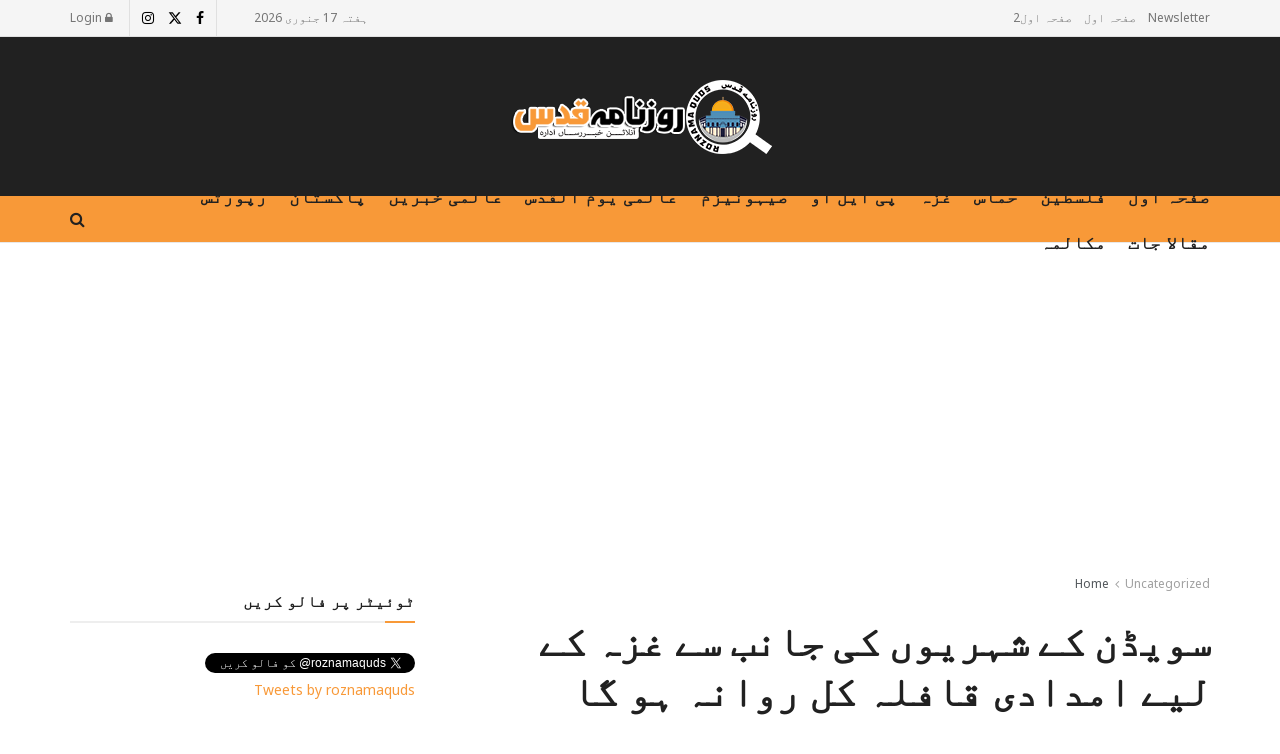

--- FILE ---
content_type: text/html; charset=UTF-8
request_url: https://roznamaquds.com/uncategorized/%D8%B3%D9%88%DB%8C%DA%88%D9%86-%DA%A9%DB%92-%D8%B4%DB%81%D8%B1%DB%8C%D9%88%DA%BA-%DA%A9%DB%8C-%D8%AC%D8%A7%D9%86%D8%A8-%D8%B3%DB%92-%D8%BA%D8%B2%DB%81-%DA%A9%DB%92-%D9%84%DB%8C%DB%92-%D8%A7%D9%85/
body_size: 56535
content:
<!doctype html>
<!--[if lt IE 7]> <html class="no-js lt-ie9 lt-ie8 lt-ie7" dir="rtl" lang="ur"> <![endif]-->
<!--[if IE 7]>    <html class="no-js lt-ie9 lt-ie8" dir="rtl" lang="ur"> <![endif]-->
<!--[if IE 8]>    <html class="no-js lt-ie9" dir="rtl" lang="ur"> <![endif]-->
<!--[if IE 9]>    <html class="no-js lt-ie10" dir="rtl" lang="ur"> <![endif]-->
<!--[if gt IE 8]><!--> <html class="no-js" dir="rtl" lang="ur"> <!--<![endif]-->
<head>
    <meta http-equiv="Content-Type" content="text/html; charset=UTF-8" />
    <meta name='viewport' content='width=device-width, initial-scale=1, user-scalable=yes' />
    <link rel="profile" href="http://gmpg.org/xfn/11" />
    <link rel="pingback" href="https://roznamaquds.com/xmlrpc.php" />
    <meta name='robots' content='index, follow, max-image-preview:large, max-snippet:-1, max-video-preview:-1' />
<meta property="og:type" content="article">
<meta property="og:title" content="سویڈن کے شہریوں کی جانب سے غزہ کے لیے امدادی قافلہ کل روانہ ہو گا">
<meta property="og:site_name" content="Roznama Quds | روزنامہ قدس">
<meta property="og:description" content="سویڈن سے تعلق رکھنے والے انسانی حقوق کے مندوبین نے معروف سماجی رہنما پروفیسر ماٹیاس کارڈیل نے شہریوں کے تعاون">
<meta property="og:url" content="https://roznamaquds.com/uncategorized/%d8%b3%d9%88%db%8c%da%88%d9%86-%da%a9%db%92-%d8%b4%db%81%d8%b1%db%8c%d9%88%da%ba-%da%a9%db%8c-%d8%ac%d8%a7%d9%86%d8%a8-%d8%b3%db%92-%d8%ba%d8%b2%db%81-%da%a9%db%92-%d9%84%db%8c%db%92-%d8%a7%d9%85/">
<meta property="article:published_time" content="2009-11-17T11:10:19+05:00">
<meta property="article:modified_time" content="2009-11-17T11:10:19+05:00">
<meta property="article:section" content="Uncategorized">
<meta name="twitter:card" content="summary_large_image">
<meta name="twitter:title" content="سویڈن کے شہریوں کی جانب سے غزہ کے لیے امدادی قافلہ کل روانہ ہو گا">
<meta name="twitter:description" content="سویڈن سے تعلق رکھنے والے انسانی حقوق کے مندوبین نے معروف سماجی رہنما پروفیسر ماٹیاس کارڈیل نے شہریوں کے تعاون">
<meta name="twitter:url" content="https://roznamaquds.com/uncategorized/%d8%b3%d9%88%db%8c%da%88%d9%86-%da%a9%db%92-%d8%b4%db%81%d8%b1%db%8c%d9%88%da%ba-%da%a9%db%8c-%d8%ac%d8%a7%d9%86%d8%a8-%d8%b3%db%92-%d8%ba%d8%b2%db%81-%da%a9%db%92-%d9%84%db%8c%db%92-%d8%a7%d9%85/">
<meta name="twitter:site" content="">
			<script type="text/javascript">
			  var jnews_ajax_url = '/?ajax-request=jnews'
			</script>
			<script type="text/javascript">;window.jnews=window.jnews||{},window.jnews.library=window.jnews.library||{},window.jnews.library=function(){"use strict";var e=this;e.win=window,e.doc=document,e.noop=function(){},e.globalBody=e.doc.getElementsByTagName("body")[0],e.globalBody=e.globalBody?e.globalBody:e.doc,e.win.jnewsDataStorage=e.win.jnewsDataStorage||{_storage:new WeakMap,put:function(e,t,n){this._storage.has(e)||this._storage.set(e,new Map),this._storage.get(e).set(t,n)},get:function(e,t){return this._storage.get(e).get(t)},has:function(e,t){return this._storage.has(e)&&this._storage.get(e).has(t)},remove:function(e,t){var n=this._storage.get(e).delete(t);return 0===!this._storage.get(e).size&&this._storage.delete(e),n}},e.windowWidth=function(){return e.win.innerWidth||e.docEl.clientWidth||e.globalBody.clientWidth},e.windowHeight=function(){return e.win.innerHeight||e.docEl.clientHeight||e.globalBody.clientHeight},e.requestAnimationFrame=e.win.requestAnimationFrame||e.win.webkitRequestAnimationFrame||e.win.mozRequestAnimationFrame||e.win.msRequestAnimationFrame||window.oRequestAnimationFrame||function(e){return setTimeout(e,1e3/60)},e.cancelAnimationFrame=e.win.cancelAnimationFrame||e.win.webkitCancelAnimationFrame||e.win.webkitCancelRequestAnimationFrame||e.win.mozCancelAnimationFrame||e.win.msCancelRequestAnimationFrame||e.win.oCancelRequestAnimationFrame||function(e){clearTimeout(e)},e.classListSupport="classList"in document.createElement("_"),e.hasClass=e.classListSupport?function(e,t){return e.classList.contains(t)}:function(e,t){return e.className.indexOf(t)>=0},e.addClass=e.classListSupport?function(t,n){e.hasClass(t,n)||t.classList.add(n)}:function(t,n){e.hasClass(t,n)||(t.className+=" "+n)},e.removeClass=e.classListSupport?function(t,n){e.hasClass(t,n)&&t.classList.remove(n)}:function(t,n){e.hasClass(t,n)&&(t.className=t.className.replace(n,""))},e.objKeys=function(e){var t=[];for(var n in e)Object.prototype.hasOwnProperty.call(e,n)&&t.push(n);return t},e.isObjectSame=function(e,t){var n=!0;return JSON.stringify(e)!==JSON.stringify(t)&&(n=!1),n},e.extend=function(){for(var e,t,n,o=arguments[0]||{},i=1,a=arguments.length;i<a;i++)if(null!==(e=arguments[i]))for(t in e)o!==(n=e[t])&&void 0!==n&&(o[t]=n);return o},e.dataStorage=e.win.jnewsDataStorage,e.isVisible=function(e){return 0!==e.offsetWidth&&0!==e.offsetHeight||e.getBoundingClientRect().length},e.getHeight=function(e){return e.offsetHeight||e.clientHeight||e.getBoundingClientRect().height},e.getWidth=function(e){return e.offsetWidth||e.clientWidth||e.getBoundingClientRect().width},e.supportsPassive=!1;try{var t=Object.defineProperty({},"passive",{get:function(){e.supportsPassive=!0}});"createEvent"in e.doc?e.win.addEventListener("test",null,t):"fireEvent"in e.doc&&e.win.attachEvent("test",null)}catch(e){}e.passiveOption=!!e.supportsPassive&&{passive:!0},e.setStorage=function(e,t){e="jnews-"+e;var n={expired:Math.floor(((new Date).getTime()+432e5)/1e3)};t=Object.assign(n,t);localStorage.setItem(e,JSON.stringify(t))},e.getStorage=function(e){e="jnews-"+e;var t=localStorage.getItem(e);return null!==t&&0<t.length?JSON.parse(localStorage.getItem(e)):{}},e.expiredStorage=function(){var t,n="jnews-";for(var o in localStorage)o.indexOf(n)>-1&&"undefined"!==(t=e.getStorage(o.replace(n,""))).expired&&t.expired<Math.floor((new Date).getTime()/1e3)&&localStorage.removeItem(o)},e.addEvents=function(t,n,o){for(var i in n){var a=["touchstart","touchmove"].indexOf(i)>=0&&!o&&e.passiveOption;"createEvent"in e.doc?t.addEventListener(i,n[i],a):"fireEvent"in e.doc&&t.attachEvent("on"+i,n[i])}},e.removeEvents=function(t,n){for(var o in n)"createEvent"in e.doc?t.removeEventListener(o,n[o]):"fireEvent"in e.doc&&t.detachEvent("on"+o,n[o])},e.triggerEvents=function(t,n,o){var i;o=o||{detail:null};return"createEvent"in e.doc?(!(i=e.doc.createEvent("CustomEvent")||new CustomEvent(n)).initCustomEvent||i.initCustomEvent(n,!0,!1,o),void t.dispatchEvent(i)):"fireEvent"in e.doc?((i=e.doc.createEventObject()).eventType=n,void t.fireEvent("on"+i.eventType,i)):void 0},e.getParents=function(t,n){void 0===n&&(n=e.doc);for(var o=[],i=t.parentNode,a=!1;!a;)if(i){var r=i;r.querySelectorAll(n).length?a=!0:(o.push(r),i=r.parentNode)}else o=[],a=!0;return o},e.forEach=function(e,t,n){for(var o=0,i=e.length;o<i;o++)t.call(n,e[o],o)},e.getText=function(e){return e.innerText||e.textContent},e.setText=function(e,t){var n="object"==typeof t?t.innerText||t.textContent:t;e.innerText&&(e.innerText=n),e.textContent&&(e.textContent=n)},e.httpBuildQuery=function(t){return e.objKeys(t).reduce(function t(n){var o=arguments.length>1&&void 0!==arguments[1]?arguments[1]:null;return function(i,a){var r=n[a];a=encodeURIComponent(a);var s=o?"".concat(o,"[").concat(a,"]"):a;return null==r||"function"==typeof r?(i.push("".concat(s,"=")),i):["number","boolean","string"].includes(typeof r)?(i.push("".concat(s,"=").concat(encodeURIComponent(r))),i):(i.push(e.objKeys(r).reduce(t(r,s),[]).join("&")),i)}}(t),[]).join("&")},e.get=function(t,n,o,i){return o="function"==typeof o?o:e.noop,e.ajax("GET",t,n,o,i)},e.post=function(t,n,o,i){return o="function"==typeof o?o:e.noop,e.ajax("POST",t,n,o,i)},e.ajax=function(t,n,o,i,a){var r=new XMLHttpRequest,s=n,c=e.httpBuildQuery(o);if(t=-1!=["GET","POST"].indexOf(t)?t:"GET",r.open(t,s+("GET"==t?"?"+c:""),!0),"POST"==t&&r.setRequestHeader("Content-type","application/x-www-form-urlencoded"),r.setRequestHeader("X-Requested-With","XMLHttpRequest"),r.onreadystatechange=function(){4===r.readyState&&200<=r.status&&300>r.status&&"function"==typeof i&&i.call(void 0,r.response)},void 0!==a&&!a){return{xhr:r,send:function(){r.send("POST"==t?c:null)}}}return r.send("POST"==t?c:null),{xhr:r}},e.scrollTo=function(t,n,o){function i(e,t,n){this.start=this.position(),this.change=e-this.start,this.currentTime=0,this.increment=20,this.duration=void 0===n?500:n,this.callback=t,this.finish=!1,this.animateScroll()}return Math.easeInOutQuad=function(e,t,n,o){return(e/=o/2)<1?n/2*e*e+t:-n/2*(--e*(e-2)-1)+t},i.prototype.stop=function(){this.finish=!0},i.prototype.move=function(t){e.doc.documentElement.scrollTop=t,e.globalBody.parentNode.scrollTop=t,e.globalBody.scrollTop=t},i.prototype.position=function(){return e.doc.documentElement.scrollTop||e.globalBody.parentNode.scrollTop||e.globalBody.scrollTop},i.prototype.animateScroll=function(){this.currentTime+=this.increment;var t=Math.easeInOutQuad(this.currentTime,this.start,this.change,this.duration);this.move(t),this.currentTime<this.duration&&!this.finish?e.requestAnimationFrame.call(e.win,this.animateScroll.bind(this)):this.callback&&"function"==typeof this.callback&&this.callback()},new i(t,n,o)},e.unwrap=function(t){var n,o=t;e.forEach(t,(function(e,t){n?n+=e:n=e})),o.replaceWith(n)},e.performance={start:function(e){performance.mark(e+"Start")},stop:function(e){performance.mark(e+"End"),performance.measure(e,e+"Start",e+"End")}},e.fps=function(){var t=0,n=0,o=0;!function(){var i=t=0,a=0,r=0,s=document.getElementById("fpsTable"),c=function(t){void 0===document.getElementsByTagName("body")[0]?e.requestAnimationFrame.call(e.win,(function(){c(t)})):document.getElementsByTagName("body")[0].appendChild(t)};null===s&&((s=document.createElement("div")).style.position="fixed",s.style.top="120px",s.style.left="10px",s.style.width="100px",s.style.height="20px",s.style.border="1px solid black",s.style.fontSize="11px",s.style.zIndex="100000",s.style.backgroundColor="white",s.id="fpsTable",c(s));var l=function(){o++,n=Date.now(),(a=(o/(r=(n-t)/1e3)).toPrecision(2))!=i&&(i=a,s.innerHTML=i+"fps"),1<r&&(t=n,o=0),e.requestAnimationFrame.call(e.win,l)};l()}()},e.instr=function(e,t){for(var n=0;n<t.length;n++)if(-1!==e.toLowerCase().indexOf(t[n].toLowerCase()))return!0},e.winLoad=function(t,n){function o(o){if("complete"===e.doc.readyState||"interactive"===e.doc.readyState)return!o||n?setTimeout(t,n||1):t(o),1}o()||e.addEvents(e.win,{load:o})},e.docReady=function(t,n){function o(o){if("complete"===e.doc.readyState||"interactive"===e.doc.readyState)return!o||n?setTimeout(t,n||1):t(o),1}o()||e.addEvents(e.doc,{DOMContentLoaded:o})},e.fireOnce=function(){e.docReady((function(){e.assets=e.assets||[],e.assets.length&&(e.boot(),e.load_assets())}),50)},e.boot=function(){e.length&&e.doc.querySelectorAll("style[media]").forEach((function(e){"not all"==e.getAttribute("media")&&e.removeAttribute("media")}))},e.create_js=function(t,n){var o=e.doc.createElement("script");switch(o.setAttribute("src",t),n){case"defer":o.setAttribute("defer",!0);break;case"async":o.setAttribute("async",!0);break;case"deferasync":o.setAttribute("defer",!0),o.setAttribute("async",!0)}e.globalBody.appendChild(o)},e.load_assets=function(){"object"==typeof e.assets&&e.forEach(e.assets.slice(0),(function(t,n){var o="";t.defer&&(o+="defer"),t.async&&(o+="async"),e.create_js(t.url,o);var i=e.assets.indexOf(t);i>-1&&e.assets.splice(i,1)})),e.assets=jnewsoption.au_scripts=window.jnewsads=[]},e.setCookie=function(e,t,n){var o="";if(n){var i=new Date;i.setTime(i.getTime()+24*n*60*60*1e3),o="; expires="+i.toUTCString()}document.cookie=e+"="+(t||"")+o+"; path=/"},e.getCookie=function(e){for(var t=e+"=",n=document.cookie.split(";"),o=0;o<n.length;o++){for(var i=n[o];" "==i.charAt(0);)i=i.substring(1,i.length);if(0==i.indexOf(t))return i.substring(t.length,i.length)}return null},e.eraseCookie=function(e){document.cookie=e+"=; Path=/; Expires=Thu, 01 Jan 1970 00:00:01 GMT;"},e.docReady((function(){e.globalBody=e.globalBody==e.doc?e.doc.getElementsByTagName("body")[0]:e.globalBody,e.globalBody=e.globalBody?e.globalBody:e.doc})),e.winLoad((function(){e.winLoad((function(){var t=!1;if(void 0!==window.jnewsadmin)if(void 0!==window.file_version_checker){var n=e.objKeys(window.file_version_checker);n.length?n.forEach((function(e){t||"10.0.4"===window.file_version_checker[e]||(t=!0)})):t=!0}else t=!0;t&&(window.jnewsHelper.getMessage(),window.jnewsHelper.getNotice())}),2500)}))},window.jnews.library=new window.jnews.library;</script>
	<!-- This site is optimized with the Yoast SEO Premium plugin v21.5 (Yoast SEO v25.8) - https://yoast.com/wordpress/plugins/seo/ -->
	<title>سویڈن کے شہریوں کی جانب سے غزہ کے لیے امدادی قافلہ کل روانہ ہو گا | Roznama Quds | روزنامہ قدس</title>
	<link rel="canonical" href="https://roznamaquds.com/uncategorized/سویڈن-کے-شہریوں-کی-جانب-سے-غزہ-کے-لیے-ام/" />
	<meta property="og:locale" content="en_US" />
	<meta property="og:type" content="article" />
	<meta property="og:title" content="سویڈن کے شہریوں کی جانب سے غزہ کے لیے امدادی قافلہ کل روانہ ہو گا" />
	<meta property="og:description" content="سویڈن سے تعلق رکھنے والے انسانی حقوق کے مندوبین نے معروف سماجی رہنما پروفیسر ماٹیاس کارڈیل نے شہریوں کے تعاون سے ایک امدادی قافلے کا اعلان کیا ہے جسے کل بدھ کو غزہ روانہ کیا جائے گا۔ مرکز اطلاعات فلسطین کے مطابق ایک بحری جہاز میں امدادی سامان مقامی شہریوں اور اسکنڈنیویائی ریاستوں کے باشندوں [&hellip;]" />
	<meta property="og:url" content="https://roznamaquds.com/uncategorized/سویڈن-کے-شہریوں-کی-جانب-سے-غزہ-کے-لیے-ام/" />
	<meta property="og:site_name" content="Roznama Quds | روزنامہ قدس" />
	<meta property="article:publisher" content="https://www.facebook.com/roznamaquds/" />
	<meta property="article:published_time" content="2009-11-17T11:10:19+00:00" />
	<meta property="og:image" content="http://plfpakistan.com/ur/wp-content/uploads/2009/11/gaza-ship-150x150.jpg" />
	<meta name="author" content="Administrator" />
	<meta name="twitter:card" content="summary_large_image" />
	<meta name="twitter:creator" content="@roznamaquds" />
	<meta name="twitter:site" content="@roznamaquds" />
	<meta name="twitter:label1" content="Written by" />
	<meta name="twitter:data1" content="Administrator" />
	<script type="application/ld+json" class="yoast-schema-graph">{"@context":"https://schema.org","@graph":[{"@type":"Article","@id":"https://roznamaquds.com/uncategorized/%d8%b3%d9%88%db%8c%da%88%d9%86-%da%a9%db%92-%d8%b4%db%81%d8%b1%db%8c%d9%88%da%ba-%da%a9%db%8c-%d8%ac%d8%a7%d9%86%d8%a8-%d8%b3%db%92-%d8%ba%d8%b2%db%81-%da%a9%db%92-%d9%84%db%8c%db%92-%d8%a7%d9%85/#article","isPartOf":{"@id":"https://roznamaquds.com/uncategorized/%d8%b3%d9%88%db%8c%da%88%d9%86-%da%a9%db%92-%d8%b4%db%81%d8%b1%db%8c%d9%88%da%ba-%da%a9%db%8c-%d8%ac%d8%a7%d9%86%d8%a8-%d8%b3%db%92-%d8%ba%d8%b2%db%81-%da%a9%db%92-%d9%84%db%8c%db%92-%d8%a7%d9%85/"},"author":{"name":"Administrator","@id":"https://roznamaquds.com/#/schema/person/2b4b95de0e7c3e9484c8d77be377cd4d"},"headline":"سویڈن کے شہریوں کی جانب سے غزہ کے لیے امدادی قافلہ کل روانہ ہو گا","datePublished":"2009-11-17T11:10:19+00:00","mainEntityOfPage":{"@id":"https://roznamaquds.com/uncategorized/%d8%b3%d9%88%db%8c%da%88%d9%86-%da%a9%db%92-%d8%b4%db%81%d8%b1%db%8c%d9%88%da%ba-%da%a9%db%8c-%d8%ac%d8%a7%d9%86%d8%a8-%d8%b3%db%92-%d8%ba%d8%b2%db%81-%da%a9%db%92-%d9%84%db%8c%db%92-%d8%a7%d9%85/"},"wordCount":0,"commentCount":0,"publisher":{"@id":"https://roznamaquds.com/#organization"},"image":{"@id":"https://roznamaquds.com/uncategorized/%d8%b3%d9%88%db%8c%da%88%d9%86-%da%a9%db%92-%d8%b4%db%81%d8%b1%db%8c%d9%88%da%ba-%da%a9%db%8c-%d8%ac%d8%a7%d9%86%d8%a8-%d8%b3%db%92-%d8%ba%d8%b2%db%81-%da%a9%db%92-%d9%84%db%8c%db%92-%d8%a7%d9%85/#primaryimage"},"thumbnailUrl":"http://plfpakistan.com/ur/wp-content/uploads/2009/11/gaza-ship-150x150.jpg","articleSection":["Uncategorized"],"inLanguage":"ur","potentialAction":[{"@type":"CommentAction","name":"Comment","target":["https://roznamaquds.com/uncategorized/%d8%b3%d9%88%db%8c%da%88%d9%86-%da%a9%db%92-%d8%b4%db%81%d8%b1%db%8c%d9%88%da%ba-%da%a9%db%8c-%d8%ac%d8%a7%d9%86%d8%a8-%d8%b3%db%92-%d8%ba%d8%b2%db%81-%da%a9%db%92-%d9%84%db%8c%db%92-%d8%a7%d9%85/#respond"]}]},{"@type":"WebPage","@id":"https://roznamaquds.com/uncategorized/%d8%b3%d9%88%db%8c%da%88%d9%86-%da%a9%db%92-%d8%b4%db%81%d8%b1%db%8c%d9%88%da%ba-%da%a9%db%8c-%d8%ac%d8%a7%d9%86%d8%a8-%d8%b3%db%92-%d8%ba%d8%b2%db%81-%da%a9%db%92-%d9%84%db%8c%db%92-%d8%a7%d9%85/","url":"https://roznamaquds.com/uncategorized/%d8%b3%d9%88%db%8c%da%88%d9%86-%da%a9%db%92-%d8%b4%db%81%d8%b1%db%8c%d9%88%da%ba-%da%a9%db%8c-%d8%ac%d8%a7%d9%86%d8%a8-%d8%b3%db%92-%d8%ba%d8%b2%db%81-%da%a9%db%92-%d9%84%db%8c%db%92-%d8%a7%d9%85/","name":"سویڈن کے شہریوں کی جانب سے غزہ کے لیے امدادی قافلہ کل روانہ ہو گا | Roznama Quds | روزنامہ قدس","isPartOf":{"@id":"https://roznamaquds.com/#website"},"primaryImageOfPage":{"@id":"https://roznamaquds.com/uncategorized/%d8%b3%d9%88%db%8c%da%88%d9%86-%da%a9%db%92-%d8%b4%db%81%d8%b1%db%8c%d9%88%da%ba-%da%a9%db%8c-%d8%ac%d8%a7%d9%86%d8%a8-%d8%b3%db%92-%d8%ba%d8%b2%db%81-%da%a9%db%92-%d9%84%db%8c%db%92-%d8%a7%d9%85/#primaryimage"},"image":{"@id":"https://roznamaquds.com/uncategorized/%d8%b3%d9%88%db%8c%da%88%d9%86-%da%a9%db%92-%d8%b4%db%81%d8%b1%db%8c%d9%88%da%ba-%da%a9%db%8c-%d8%ac%d8%a7%d9%86%d8%a8-%d8%b3%db%92-%d8%ba%d8%b2%db%81-%da%a9%db%92-%d9%84%db%8c%db%92-%d8%a7%d9%85/#primaryimage"},"thumbnailUrl":"http://plfpakistan.com/ur/wp-content/uploads/2009/11/gaza-ship-150x150.jpg","datePublished":"2009-11-17T11:10:19+00:00","breadcrumb":{"@id":"https://roznamaquds.com/uncategorized/%d8%b3%d9%88%db%8c%da%88%d9%86-%da%a9%db%92-%d8%b4%db%81%d8%b1%db%8c%d9%88%da%ba-%da%a9%db%8c-%d8%ac%d8%a7%d9%86%d8%a8-%d8%b3%db%92-%d8%ba%d8%b2%db%81-%da%a9%db%92-%d9%84%db%8c%db%92-%d8%a7%d9%85/#breadcrumb"},"inLanguage":"ur","potentialAction":[{"@type":"ReadAction","target":["https://roznamaquds.com/uncategorized/%d8%b3%d9%88%db%8c%da%88%d9%86-%da%a9%db%92-%d8%b4%db%81%d8%b1%db%8c%d9%88%da%ba-%da%a9%db%8c-%d8%ac%d8%a7%d9%86%d8%a8-%d8%b3%db%92-%d8%ba%d8%b2%db%81-%da%a9%db%92-%d9%84%db%8c%db%92-%d8%a7%d9%85/"]}]},{"@type":"ImageObject","inLanguage":"ur","@id":"https://roznamaquds.com/uncategorized/%d8%b3%d9%88%db%8c%da%88%d9%86-%da%a9%db%92-%d8%b4%db%81%d8%b1%db%8c%d9%88%da%ba-%da%a9%db%8c-%d8%ac%d8%a7%d9%86%d8%a8-%d8%b3%db%92-%d8%ba%d8%b2%db%81-%da%a9%db%92-%d9%84%db%8c%db%92-%d8%a7%d9%85/#primaryimage","url":"http://plfpakistan.com/ur/wp-content/uploads/2009/11/gaza-ship-150x150.jpg","contentUrl":"http://plfpakistan.com/ur/wp-content/uploads/2009/11/gaza-ship-150x150.jpg"},{"@type":"BreadcrumbList","@id":"https://roznamaquds.com/uncategorized/%d8%b3%d9%88%db%8c%da%88%d9%86-%da%a9%db%92-%d8%b4%db%81%d8%b1%db%8c%d9%88%da%ba-%da%a9%db%8c-%d8%ac%d8%a7%d9%86%d8%a8-%d8%b3%db%92-%d8%ba%d8%b2%db%81-%da%a9%db%92-%d9%84%db%8c%db%92-%d8%a7%d9%85/#breadcrumb","itemListElement":[{"@type":"ListItem","position":1,"name":"Home","item":"https://roznamaquds.com/"},{"@type":"ListItem","position":2,"name":"سویڈن کے شہریوں کی جانب سے غزہ کے لیے امدادی قافلہ کل روانہ ہو گا"}]},{"@type":"WebSite","@id":"https://roznamaquds.com/#website","url":"https://roznamaquds.com/","name":"Roznama Quds | روزنامہ قدس","description":"آن لائن خبر رساں ادارہ","publisher":{"@id":"https://roznamaquds.com/#organization"},"potentialAction":[{"@type":"SearchAction","target":{"@type":"EntryPoint","urlTemplate":"https://roznamaquds.com/?s={search_term_string}"},"query-input":{"@type":"PropertyValueSpecification","valueRequired":true,"valueName":"search_term_string"}}],"inLanguage":"ur"},{"@type":"Organization","@id":"https://roznamaquds.com/#organization","name":"Roznama Quds","url":"https://roznamaquds.com/","logo":{"@type":"ImageObject","inLanguage":"ur","@id":"https://roznamaquds.com/#/schema/logo/image/","url":"https://roznamaquds.com/wp-content/uploads/2018/12/logo-header.png","contentUrl":"https://roznamaquds.com/wp-content/uploads/2018/12/logo-header.png","width":272,"height":90,"caption":"Roznama Quds"},"image":{"@id":"https://roznamaquds.com/#/schema/logo/image/"},"sameAs":["https://www.facebook.com/roznamaquds/","https://x.com/roznamaquds"]},{"@type":"Person","@id":"https://roznamaquds.com/#/schema/person/2b4b95de0e7c3e9484c8d77be377cd4d","name":"Administrator","image":{"@type":"ImageObject","inLanguage":"ur","@id":"https://roznamaquds.com/#/schema/person/image/","url":"https://secure.gravatar.com/avatar/a9603fd80b93c74e3c163479e75f3b18443f9955f20c006723206cf24ac2e5d5?s=96&d=mm&r=g","contentUrl":"https://secure.gravatar.com/avatar/a9603fd80b93c74e3c163479e75f3b18443f9955f20c006723206cf24ac2e5d5?s=96&d=mm&r=g","caption":"Administrator"},"url":"https://roznamaquds.com/author/syednaqvi/"}]}</script>
	<!-- / Yoast SEO Premium plugin. -->


<meta name="news_keywords" content="روزنامہ قدس" />
<meta name="original-source" content="https://roznamaquds.com/uncategorized/%d8%b3%d9%88%db%8c%da%88%d9%86-%da%a9%db%92-%d8%b4%db%81%d8%b1%db%8c%d9%88%da%ba-%da%a9%db%8c-%d8%ac%d8%a7%d9%86%d8%a8-%d8%b3%db%92-%d8%ba%d8%b2%db%81-%da%a9%db%92-%d9%84%db%8c%db%92-%d8%a7%d9%85/" />
<link rel='dns-prefetch' href='//www.googletagmanager.com' />
<link rel='dns-prefetch' href='//code.jquery.com' />
<link rel='dns-prefetch' href='//fonts.googleapis.com' />
<link rel='preconnect' href='https://fonts.gstatic.com' />
<link rel="alternate" type="application/rss+xml" title="Roznama Quds | روزنامہ قدس &raquo; فیڈ" href="https://roznamaquds.com/feed/" />
<link rel="alternate" type="application/rss+xml" title="Roznama Quds | روزنامہ قدس &raquo; تبصروں کی فیڈ" href="https://roznamaquds.com/comments/feed/" />
<link rel="alternate" type="application/rss+xml" title="Roznama Quds | روزنامہ قدس &raquo; سویڈن کے شہریوں کی جانب سے غزہ کے لیے امدادی قافلہ کل روانہ ہو گا تبصروں کی فیڈ" href="https://roznamaquds.com/uncategorized/%d8%b3%d9%88%db%8c%da%88%d9%86-%da%a9%db%92-%d8%b4%db%81%d8%b1%db%8c%d9%88%da%ba-%da%a9%db%8c-%d8%ac%d8%a7%d9%86%d8%a8-%d8%b3%db%92-%d8%ba%d8%b2%db%81-%da%a9%db%92-%d9%84%db%8c%db%92-%d8%a7%d9%85/feed/" />
<link rel="alternate" title="oEmbed (JSON)" type="application/json+oembed" href="https://roznamaquds.com/wp-json/oembed/1.0/embed?url=https%3A%2F%2Froznamaquds.com%2Funcategorized%2F%25d8%25b3%25d9%2588%25db%258c%25da%2588%25d9%2586-%25da%25a9%25db%2592-%25d8%25b4%25db%2581%25d8%25b1%25db%258c%25d9%2588%25da%25ba-%25da%25a9%25db%258c-%25d8%25ac%25d8%25a7%25d9%2586%25d8%25a8-%25d8%25b3%25db%2592-%25d8%25ba%25d8%25b2%25db%2581-%25da%25a9%25db%2592-%25d9%2584%25db%258c%25db%2592-%25d8%25a7%25d9%2585%2F" />
<link rel="alternate" title="oEmbed (XML)" type="text/xml+oembed" href="https://roznamaquds.com/wp-json/oembed/1.0/embed?url=https%3A%2F%2Froznamaquds.com%2Funcategorized%2F%25d8%25b3%25d9%2588%25db%258c%25da%2588%25d9%2586-%25da%25a9%25db%2592-%25d8%25b4%25db%2581%25d8%25b1%25db%258c%25d9%2588%25da%25ba-%25da%25a9%25db%258c-%25d8%25ac%25d8%25a7%25d9%2586%25d8%25a8-%25d8%25b3%25db%2592-%25d8%25ba%25d8%25b2%25db%2581-%25da%25a9%25db%2592-%25d9%2584%25db%258c%25db%2592-%25d8%25a7%25d9%2585%2F&#038;format=xml" />
<style id='wp-img-auto-sizes-contain-inline-css' type='text/css'>
img:is([sizes=auto i],[sizes^="auto," i]){contain-intrinsic-size:3000px 1500px}
/*# sourceURL=wp-img-auto-sizes-contain-inline-css */
</style>
<style id='wp-emoji-styles-inline-css' type='text/css'>

	img.wp-smiley, img.emoji {
		display: inline !important;
		border: none !important;
		box-shadow: none !important;
		height: 1em !important;
		width: 1em !important;
		margin: 0 0.07em !important;
		vertical-align: -0.1em !important;
		background: none !important;
		padding: 0 !important;
	}
/*# sourceURL=wp-emoji-styles-inline-css */
</style>
<style id='wp-block-library-inline-css' type='text/css'>
:root{--wp-block-synced-color:#7a00df;--wp-block-synced-color--rgb:122,0,223;--wp-bound-block-color:var(--wp-block-synced-color);--wp-admin-theme-color:#007cba;--wp-admin-theme-color--rgb:0,124,186;--wp-admin-theme-color-darker-10:#006ba1;--wp-admin-theme-color-darker-10--rgb:0,107,161;--wp-admin-theme-color-darker-20:#005a87;--wp-admin-theme-color-darker-20--rgb:0,90,135;--wp-admin-border-width-focus:2px}@media (min-resolution:192dpi){:root{--wp-admin-border-width-focus:1.5px}}.wp-element-button{cursor:pointer}:root{--wp--preset--font-size--normal:16px;--wp--preset--font-size--huge:42px}:root .has-very-light-gray-background-color{background-color:#eee}:root .has-very-dark-gray-background-color{background-color:#313131}:root .has-very-light-gray-color{color:#eee}:root .has-very-dark-gray-color{color:#313131}:root .has-vivid-green-cyan-to-vivid-cyan-blue-gradient-background{background:linear-gradient(135deg,#00d084,#0693e3)}:root .has-purple-crush-gradient-background{background:linear-gradient(135deg,#34e2e4,#4721fb 50%,#ab1dfe)}:root .has-hazy-dawn-gradient-background{background:linear-gradient(135deg,#faaca8,#dad0ec)}:root .has-subdued-olive-gradient-background{background:linear-gradient(135deg,#fafae1,#67a671)}:root .has-atomic-cream-gradient-background{background:linear-gradient(135deg,#fdd79a,#004a59)}:root .has-nightshade-gradient-background{background:linear-gradient(135deg,#330968,#31cdcf)}:root .has-midnight-gradient-background{background:linear-gradient(135deg,#020381,#2874fc)}.has-regular-font-size{font-size:1em}.has-larger-font-size{font-size:2.625em}.has-normal-font-size{font-size:var(--wp--preset--font-size--normal)}.has-huge-font-size{font-size:var(--wp--preset--font-size--huge)}.has-text-align-center{text-align:center}.has-text-align-left{text-align:left}.has-text-align-right{text-align:right}#end-resizable-editor-section{display:none}.aligncenter{clear:both}.items-justified-left{justify-content:flex-start}.items-justified-center{justify-content:center}.items-justified-right{justify-content:flex-end}.items-justified-space-between{justify-content:space-between}.screen-reader-text{word-wrap:normal!important;border:0;clip-path:inset(50%);height:1px;margin:-1px;overflow:hidden;padding:0;position:absolute;width:1px}.screen-reader-text:focus{background-color:#ddd;clip-path:none;color:#444;display:block;font-size:1em;height:auto;left:5px;line-height:normal;padding:15px 23px 14px;text-decoration:none;top:5px;width:auto;z-index:100000}html :where(.has-border-color){border-style:solid}html :where([style*=border-top-color]){border-top-style:solid}html :where([style*=border-right-color]){border-right-style:solid}html :where([style*=border-bottom-color]){border-bottom-style:solid}html :where([style*=border-left-color]){border-left-style:solid}html :where([style*=border-width]){border-style:solid}html :where([style*=border-top-width]){border-top-style:solid}html :where([style*=border-right-width]){border-right-style:solid}html :where([style*=border-bottom-width]){border-bottom-style:solid}html :where([style*=border-left-width]){border-left-style:solid}html :where(img[class*=wp-image-]){height:auto;max-width:100%}:where(figure){margin:0 0 1em}html :where(.is-position-sticky){--wp-admin--admin-bar--position-offset:var(--wp-admin--admin-bar--height,0px)}@media screen and (max-width:600px){html :where(.is-position-sticky){--wp-admin--admin-bar--position-offset:0px}}

/*# sourceURL=wp-block-library-inline-css */
</style><style id='global-styles-inline-css' type='text/css'>
:root{--wp--preset--aspect-ratio--square: 1;--wp--preset--aspect-ratio--4-3: 4/3;--wp--preset--aspect-ratio--3-4: 3/4;--wp--preset--aspect-ratio--3-2: 3/2;--wp--preset--aspect-ratio--2-3: 2/3;--wp--preset--aspect-ratio--16-9: 16/9;--wp--preset--aspect-ratio--9-16: 9/16;--wp--preset--color--black: #000000;--wp--preset--color--cyan-bluish-gray: #abb8c3;--wp--preset--color--white: #ffffff;--wp--preset--color--pale-pink: #f78da7;--wp--preset--color--vivid-red: #cf2e2e;--wp--preset--color--luminous-vivid-orange: #ff6900;--wp--preset--color--luminous-vivid-amber: #fcb900;--wp--preset--color--light-green-cyan: #7bdcb5;--wp--preset--color--vivid-green-cyan: #00d084;--wp--preset--color--pale-cyan-blue: #8ed1fc;--wp--preset--color--vivid-cyan-blue: #0693e3;--wp--preset--color--vivid-purple: #9b51e0;--wp--preset--gradient--vivid-cyan-blue-to-vivid-purple: linear-gradient(135deg,rgb(6,147,227) 0%,rgb(155,81,224) 100%);--wp--preset--gradient--light-green-cyan-to-vivid-green-cyan: linear-gradient(135deg,rgb(122,220,180) 0%,rgb(0,208,130) 100%);--wp--preset--gradient--luminous-vivid-amber-to-luminous-vivid-orange: linear-gradient(135deg,rgb(252,185,0) 0%,rgb(255,105,0) 100%);--wp--preset--gradient--luminous-vivid-orange-to-vivid-red: linear-gradient(135deg,rgb(255,105,0) 0%,rgb(207,46,46) 100%);--wp--preset--gradient--very-light-gray-to-cyan-bluish-gray: linear-gradient(135deg,rgb(238,238,238) 0%,rgb(169,184,195) 100%);--wp--preset--gradient--cool-to-warm-spectrum: linear-gradient(135deg,rgb(74,234,220) 0%,rgb(151,120,209) 20%,rgb(207,42,186) 40%,rgb(238,44,130) 60%,rgb(251,105,98) 80%,rgb(254,248,76) 100%);--wp--preset--gradient--blush-light-purple: linear-gradient(135deg,rgb(255,206,236) 0%,rgb(152,150,240) 100%);--wp--preset--gradient--blush-bordeaux: linear-gradient(135deg,rgb(254,205,165) 0%,rgb(254,45,45) 50%,rgb(107,0,62) 100%);--wp--preset--gradient--luminous-dusk: linear-gradient(135deg,rgb(255,203,112) 0%,rgb(199,81,192) 50%,rgb(65,88,208) 100%);--wp--preset--gradient--pale-ocean: linear-gradient(135deg,rgb(255,245,203) 0%,rgb(182,227,212) 50%,rgb(51,167,181) 100%);--wp--preset--gradient--electric-grass: linear-gradient(135deg,rgb(202,248,128) 0%,rgb(113,206,126) 100%);--wp--preset--gradient--midnight: linear-gradient(135deg,rgb(2,3,129) 0%,rgb(40,116,252) 100%);--wp--preset--font-size--small: 13px;--wp--preset--font-size--medium: 20px;--wp--preset--font-size--large: 36px;--wp--preset--font-size--x-large: 42px;--wp--preset--spacing--20: 0.44rem;--wp--preset--spacing--30: 0.67rem;--wp--preset--spacing--40: 1rem;--wp--preset--spacing--50: 1.5rem;--wp--preset--spacing--60: 2.25rem;--wp--preset--spacing--70: 3.38rem;--wp--preset--spacing--80: 5.06rem;--wp--preset--shadow--natural: 6px 6px 9px rgba(0, 0, 0, 0.2);--wp--preset--shadow--deep: 12px 12px 50px rgba(0, 0, 0, 0.4);--wp--preset--shadow--sharp: 6px 6px 0px rgba(0, 0, 0, 0.2);--wp--preset--shadow--outlined: 6px 6px 0px -3px rgb(255, 255, 255), 6px 6px rgb(0, 0, 0);--wp--preset--shadow--crisp: 6px 6px 0px rgb(0, 0, 0);}:where(.is-layout-flex){gap: 0.5em;}:where(.is-layout-grid){gap: 0.5em;}body .is-layout-flex{display: flex;}.is-layout-flex{flex-wrap: wrap;align-items: center;}.is-layout-flex > :is(*, div){margin: 0;}body .is-layout-grid{display: grid;}.is-layout-grid > :is(*, div){margin: 0;}:where(.wp-block-columns.is-layout-flex){gap: 2em;}:where(.wp-block-columns.is-layout-grid){gap: 2em;}:where(.wp-block-post-template.is-layout-flex){gap: 1.25em;}:where(.wp-block-post-template.is-layout-grid){gap: 1.25em;}.has-black-color{color: var(--wp--preset--color--black) !important;}.has-cyan-bluish-gray-color{color: var(--wp--preset--color--cyan-bluish-gray) !important;}.has-white-color{color: var(--wp--preset--color--white) !important;}.has-pale-pink-color{color: var(--wp--preset--color--pale-pink) !important;}.has-vivid-red-color{color: var(--wp--preset--color--vivid-red) !important;}.has-luminous-vivid-orange-color{color: var(--wp--preset--color--luminous-vivid-orange) !important;}.has-luminous-vivid-amber-color{color: var(--wp--preset--color--luminous-vivid-amber) !important;}.has-light-green-cyan-color{color: var(--wp--preset--color--light-green-cyan) !important;}.has-vivid-green-cyan-color{color: var(--wp--preset--color--vivid-green-cyan) !important;}.has-pale-cyan-blue-color{color: var(--wp--preset--color--pale-cyan-blue) !important;}.has-vivid-cyan-blue-color{color: var(--wp--preset--color--vivid-cyan-blue) !important;}.has-vivid-purple-color{color: var(--wp--preset--color--vivid-purple) !important;}.has-black-background-color{background-color: var(--wp--preset--color--black) !important;}.has-cyan-bluish-gray-background-color{background-color: var(--wp--preset--color--cyan-bluish-gray) !important;}.has-white-background-color{background-color: var(--wp--preset--color--white) !important;}.has-pale-pink-background-color{background-color: var(--wp--preset--color--pale-pink) !important;}.has-vivid-red-background-color{background-color: var(--wp--preset--color--vivid-red) !important;}.has-luminous-vivid-orange-background-color{background-color: var(--wp--preset--color--luminous-vivid-orange) !important;}.has-luminous-vivid-amber-background-color{background-color: var(--wp--preset--color--luminous-vivid-amber) !important;}.has-light-green-cyan-background-color{background-color: var(--wp--preset--color--light-green-cyan) !important;}.has-vivid-green-cyan-background-color{background-color: var(--wp--preset--color--vivid-green-cyan) !important;}.has-pale-cyan-blue-background-color{background-color: var(--wp--preset--color--pale-cyan-blue) !important;}.has-vivid-cyan-blue-background-color{background-color: var(--wp--preset--color--vivid-cyan-blue) !important;}.has-vivid-purple-background-color{background-color: var(--wp--preset--color--vivid-purple) !important;}.has-black-border-color{border-color: var(--wp--preset--color--black) !important;}.has-cyan-bluish-gray-border-color{border-color: var(--wp--preset--color--cyan-bluish-gray) !important;}.has-white-border-color{border-color: var(--wp--preset--color--white) !important;}.has-pale-pink-border-color{border-color: var(--wp--preset--color--pale-pink) !important;}.has-vivid-red-border-color{border-color: var(--wp--preset--color--vivid-red) !important;}.has-luminous-vivid-orange-border-color{border-color: var(--wp--preset--color--luminous-vivid-orange) !important;}.has-luminous-vivid-amber-border-color{border-color: var(--wp--preset--color--luminous-vivid-amber) !important;}.has-light-green-cyan-border-color{border-color: var(--wp--preset--color--light-green-cyan) !important;}.has-vivid-green-cyan-border-color{border-color: var(--wp--preset--color--vivid-green-cyan) !important;}.has-pale-cyan-blue-border-color{border-color: var(--wp--preset--color--pale-cyan-blue) !important;}.has-vivid-cyan-blue-border-color{border-color: var(--wp--preset--color--vivid-cyan-blue) !important;}.has-vivid-purple-border-color{border-color: var(--wp--preset--color--vivid-purple) !important;}.has-vivid-cyan-blue-to-vivid-purple-gradient-background{background: var(--wp--preset--gradient--vivid-cyan-blue-to-vivid-purple) !important;}.has-light-green-cyan-to-vivid-green-cyan-gradient-background{background: var(--wp--preset--gradient--light-green-cyan-to-vivid-green-cyan) !important;}.has-luminous-vivid-amber-to-luminous-vivid-orange-gradient-background{background: var(--wp--preset--gradient--luminous-vivid-amber-to-luminous-vivid-orange) !important;}.has-luminous-vivid-orange-to-vivid-red-gradient-background{background: var(--wp--preset--gradient--luminous-vivid-orange-to-vivid-red) !important;}.has-very-light-gray-to-cyan-bluish-gray-gradient-background{background: var(--wp--preset--gradient--very-light-gray-to-cyan-bluish-gray) !important;}.has-cool-to-warm-spectrum-gradient-background{background: var(--wp--preset--gradient--cool-to-warm-spectrum) !important;}.has-blush-light-purple-gradient-background{background: var(--wp--preset--gradient--blush-light-purple) !important;}.has-blush-bordeaux-gradient-background{background: var(--wp--preset--gradient--blush-bordeaux) !important;}.has-luminous-dusk-gradient-background{background: var(--wp--preset--gradient--luminous-dusk) !important;}.has-pale-ocean-gradient-background{background: var(--wp--preset--gradient--pale-ocean) !important;}.has-electric-grass-gradient-background{background: var(--wp--preset--gradient--electric-grass) !important;}.has-midnight-gradient-background{background: var(--wp--preset--gradient--midnight) !important;}.has-small-font-size{font-size: var(--wp--preset--font-size--small) !important;}.has-medium-font-size{font-size: var(--wp--preset--font-size--medium) !important;}.has-large-font-size{font-size: var(--wp--preset--font-size--large) !important;}.has-x-large-font-size{font-size: var(--wp--preset--font-size--x-large) !important;}
/*# sourceURL=global-styles-inline-css */
</style>

<style id='classic-theme-styles-inline-css' type='text/css'>
/*! This file is auto-generated */
.wp-block-button__link{color:#fff;background-color:#32373c;border-radius:9999px;box-shadow:none;text-decoration:none;padding:calc(.667em + 2px) calc(1.333em + 2px);font-size:1.125em}.wp-block-file__button{background:#32373c;color:#fff;text-decoration:none}
/*# sourceURL=/wp-includes/css/classic-themes.min.css */
</style>
<link data-minify="1" rel='stylesheet' id='sr7css-css' href='https://roznamaquds.com/wp-content/cache/min/1/wp-content/plugins/revslider/public/css/sr7.css?ver=1757074544' type='text/css' media='all' />
<link data-minify="1" rel='stylesheet' id='ufb-custom-select-css-css' href='https://roznamaquds.com/wp-content/cache/background-css/roznamaquds.com/wp-content/cache/min/1/wp-content/plugins/ultimate-form-builder/css/jquery.selectbox.css?ver=1757074544&wpr_t=1768680316' type='text/css' media='all' />
<link data-minify="1" rel='stylesheet' id='ufb-font-css-css' href='https://roznamaquds.com/wp-content/cache/min/1/wp-content/plugins/ultimate-form-builder/css/font-awesome.min.css?ver=1757074544' type='text/css' media='all' />
<link data-minify="1" rel='stylesheet' id='ufb-jquery-ui-css' href='https://roznamaquds.com/wp-content/cache/background-css/roznamaquds.com/wp-content/cache/min/1/ui/1.11.4/themes/smoothness/jquery-ui.css?ver=1757074544&wpr_t=1768680316' type='text/css' media='all' />
<link data-minify="1" rel='stylesheet' id='ufb-front-css-css' href='https://roznamaquds.com/wp-content/cache/background-css/roznamaquds.com/wp-content/cache/min/1/wp-content/plugins/ultimate-form-builder/css/frontend.css?ver=1757074544&wpr_t=1768680316' type='text/css' media='all' />
<link data-minify="1" rel='stylesheet' id='ufb-fileuploader-animation-css' href='https://roznamaquds.com/wp-content/cache/min/1/wp-content/plugins/ultimate-form-builder/css/loading-animation.css?ver=1757074544' type='text/css' media='all' />
<link data-minify="1" rel='stylesheet' id='ufb-fileuploader-css' href='https://roznamaquds.com/wp-content/cache/background-css/roznamaquds.com/wp-content/cache/min/1/wp-content/plugins/ultimate-form-builder/css/fileuploader.css?ver=1757074544&wpr_t=1768680316' type='text/css' media='all' />
<link data-minify="1" rel='stylesheet' id='js_composer_front-css' href='https://roznamaquds.com/wp-content/cache/background-css/roznamaquds.com/wp-content/cache/min/1/wp-content/plugins/js_composer/assets/css/js_composer.min.css?ver=1757074544&wpr_t=1768680316' type='text/css' media='all' />
<link rel='stylesheet' id='jeg_customizer_font-css' href='//fonts.googleapis.com/css?family=Noto+Sans%3Areguler&#038;display=swap&#038;ver=1.3.0' type='text/css' media='all' />
<link data-minify="1" rel='stylesheet' id='jnews-frontend-css' href='https://roznamaquds.com/wp-content/cache/background-css/roznamaquds.com/wp-content/cache/min/1/wp-content/themes/jnews/assets/dist/frontend.min.css?ver=1757074544&wpr_t=1768680316' type='text/css' media='all' />
<link data-minify="1" rel='stylesheet' id='jnews-js-composer-css' href='https://roznamaquds.com/wp-content/cache/min/1/wp-content/themes/jnews/assets/css/js-composer-frontend.css?ver=1757074544' type='text/css' media='all' />
<link rel='stylesheet' id='jnews-style-css' href='https://roznamaquds.com/wp-content/themes/jnews/style.css?ver=11.5.4' type='text/css' media='all' />
<link data-minify="1" rel='stylesheet' id='jnews-darkmode-css' href='https://roznamaquds.com/wp-content/cache/background-css/roznamaquds.com/wp-content/cache/min/1/wp-content/themes/jnews/assets/css/darkmode.css?ver=1757074544&wpr_t=1768680316' type='text/css' media='all' />
<link data-minify="1" rel='stylesheet' id='jnews-rtl-css' href='https://roznamaquds.com/wp-content/cache/background-css/roznamaquds.com/wp-content/cache/min/1/wp-content/themes/jnews/assets/css/rtl.css?ver=1757074544&wpr_t=1768680316' type='text/css' media='all' />
<style id='rocket-lazyload-inline-css' type='text/css'>
.rll-youtube-player{position:relative;padding-bottom:56.23%;height:0;overflow:hidden;max-width:100%;}.rll-youtube-player:focus-within{outline: 2px solid currentColor;outline-offset: 5px;}.rll-youtube-player iframe{position:absolute;top:0;left:0;width:100%;height:100%;z-index:100;background:0 0}.rll-youtube-player img{bottom:0;display:block;left:0;margin:auto;max-width:100%;width:100%;position:absolute;right:0;top:0;border:none;height:auto;-webkit-transition:.4s all;-moz-transition:.4s all;transition:.4s all}.rll-youtube-player img:hover{-webkit-filter:brightness(75%)}.rll-youtube-player .play{height:100%;width:100%;left:0;top:0;position:absolute;background:var(--wpr-bg-78297ec7-a8db-4fd7-a4c5-c15fa5437667) no-repeat center;background-color: transparent !important;cursor:pointer;border:none;}.wp-embed-responsive .wp-has-aspect-ratio .rll-youtube-player{position:absolute;padding-bottom:0;width:100%;height:100%;top:0;bottom:0;left:0;right:0}
/*# sourceURL=rocket-lazyload-inline-css */
</style>
<link data-minify="1" rel='stylesheet' id='jnews-select-share-css' href='https://roznamaquds.com/wp-content/cache/min/1/wp-content/plugins/jnews-social-share/assets/css/plugin.css?ver=1757074544' type='text/css' media='all' />
<script type="text/javascript" src="https://roznamaquds.com/wp-includes/js/jquery/jquery.min.js?ver=3.7.1" id="jquery-core-js"></script>
<script type="text/javascript" src="https://roznamaquds.com/wp-includes/js/jquery/jquery-migrate.min.js?ver=3.4.1" id="jquery-migrate-js"></script>
<script data-minify="1" type="text/javascript" src="https://roznamaquds.com/wp-content/cache/min/1/wp-content/plugins/revslider/public/js/libs/tptools.js?ver=1757074544" id="_tpt-js" async="async" data-wp-strategy="async"></script>
<script data-minify="1" type="text/javascript" src="https://roznamaquds.com/wp-content/cache/min/1/wp-content/plugins/revslider/public/js/sr7.js?ver=1757074544" id="sr7-js" async="async" data-wp-strategy="async"></script>
<script data-minify="1" type="text/javascript" src="https://roznamaquds.com/wp-content/cache/min/1/wp-content/plugins/ultimate-form-builder/js/fileuploader.js?ver=1757074544" id="ufb-fileuploader-js"></script>
<script type="text/javascript" src="https://roznamaquds.com/wp-content/plugins/ultimate-form-builder/js/jquery.selectbox-0.2.min.js?ver=1.1.9" id="ufb-custom-select-js-js"></script>
<script type="text/javascript" src="https://roznamaquds.com/wp-includes/js/jquery/ui/core.min.js?ver=1.13.3" id="jquery-ui-core-js"></script>
<script type="text/javascript" src="https://roznamaquds.com/wp-includes/js/jquery/ui/mouse.min.js?ver=1.13.3" id="jquery-ui-mouse-js"></script>
<script type="text/javascript" src="https://roznamaquds.com/wp-includes/js/jquery/ui/slider.min.js?ver=1.13.3" id="jquery-ui-slider-js"></script>
<script data-minify="1" type="text/javascript" src="https://roznamaquds.com/wp-content/cache/min/1/wp-content/plugins/ultimate-form-builder/js/jquery-ui-touchpad.js?ver=1757074544" id="ufb-touch-ui-js"></script>
<script type="text/javascript" src="https://roznamaquds.com/wp-includes/js/jquery/ui/datepicker.min.js?ver=1.13.3" id="jquery-ui-datepicker-js"></script>
<script type="text/javascript" id="jquery-ui-datepicker-js-after">
/* <![CDATA[ */
jQuery(function(jQuery){jQuery.datepicker.setDefaults({"closeText":"\u0628\u0646\u062f \u06a9\u0631\u06cc\u06ba","currentText":"\u0622\u062c","monthNames":["\u062c\u0646\u0648\u0631\u06cc","\u0641\u0631\u0648\u0631\u06cc","\u0645\u0627\u0631\u0686","\u0627\u067e\u0631\u06cc\u0644","\u0645\u0626\u06cc","\u062c\u0648\u0646","\u062c\u0648\u0644\u0627\u0626\u06cc","\u0627\u06af\u0633\u062a","\u0633\u062a\u0645\u0628\u0631","\u0627\u06a9\u062a\u0648\u0628\u0631","\u0646\u0648\u0645\u0628\u0631","\u062f\u0633\u0645\u0628\u0631"],"monthNamesShort":["\u062c\u0646\u0648\u0631\u06cc","\u0641\u0631\u0648\u0631\u06cc","\u0645\u0627\u0631\u0686","\u0627\u067e\u0631\u06cc\u0644","\u0645\u0626\u06cc","\u062c\u0648\u0646","\u062c\u0648\u0644\u0627\u0626\u06cc","\u0627\u06af\u0633\u062a","\u0633\u062a\u0645\u0628\u0631","\u0627\u06a9\u062a\u0648\u0628\u0631","\u0646\u0648\u0645\u0628\u0631","\u062f\u0633\u0645\u0628\u0631"],"nextText":"\u0622\u06af\u06d2","prevText":"\u0633\u0627\u0628\u0642\u06c1","dayNames":["\u0627\u062a\u0648\u0627\u0631","\u067e\u06cc\u0631","\u0645\u0646\u06af\u0644","\u0628\u062f\u06be","\u062c\u0645\u0639\u0631\u0627\u062a","\u062c\u0645\u0639\u06c1","\u06c1\u0641\u062a\u06c1"],"dayNamesShort":["\u0627\u062a\u0648\u0627\u0631","\u067e\u06cc\u0631","\u0645\u0646\u06af\u0644","\u0628\u062f\u06be","\u062c\u0645\u0639\u0631\u0627\u062a","\u062c\u0645\u0639\u06c1","\u06c1\u0641\u062a\u06c1"],"dayNamesMin":["\u0627\u062a\u0648\u0627\u0631","\u067e\u06cc\u0631","\u0645\u0646\u06af\u0644","\u0628\u062f\u06be","\u062c\u0645\u0639\u0631\u0627\u062a","\u062c\u0645\u0639\u06c1","\u06c1\u0641\u062a\u06c1"],"dateFormat":"D _d _MM _yy\\A\\H d-mm-yy\\A\\D","firstDay":1,"isRTL":true});});
//# sourceURL=jquery-ui-datepicker-js-after
/* ]]> */
</script>
<script type="text/javascript" id="ufb-front-js-js-extra">
/* <![CDATA[ */
var frontend_js_obj = {"default_error_message":"This field is required","ajax_url":"https://roznamaquds.com/wp-admin/admin-ajax.php","ajax_nonce":"6f6220334e","preview_img":"https://roznamaquds.com/wp-content/plugins/ultimate-form-builder/images/no-preview.png"};
//# sourceURL=ufb-front-js-js-extra
/* ]]> */
</script>
<script data-minify="1" type="text/javascript" src="https://roznamaquds.com/wp-content/cache/min/1/wp-content/plugins/ultimate-form-builder/js/frontend.js?ver=1757074544" id="ufb-front-js-js"></script>

<!-- Google tag (gtag.js) snippet added by Site Kit -->
<!-- Google Analytics snippet added by Site Kit -->
<script type="text/javascript" src="https://www.googletagmanager.com/gtag/js?id=GT-TWTVLRW" id="google_gtagjs-js" async></script>
<script type="text/javascript" id="google_gtagjs-js-after">
/* <![CDATA[ */
window.dataLayer = window.dataLayer || [];function gtag(){dataLayer.push(arguments);}
gtag("set","linker",{"domains":["roznamaquds.com"]});
gtag("js", new Date());
gtag("set", "developer_id.dZTNiMT", true);
gtag("config", "GT-TWTVLRW", {"googlesitekit_post_type":"post"});
 window._googlesitekit = window._googlesitekit || {}; window._googlesitekit.throttledEvents = []; window._googlesitekit.gtagEvent = (name, data) => { var key = JSON.stringify( { name, data } ); if ( !! window._googlesitekit.throttledEvents[ key ] ) { return; } window._googlesitekit.throttledEvents[ key ] = true; setTimeout( () => { delete window._googlesitekit.throttledEvents[ key ]; }, 5 ); gtag( "event", name, { ...data, event_source: "site-kit" } ); }; 
//# sourceURL=google_gtagjs-js-after
/* ]]> */
</script>
<script></script><link rel="https://api.w.org/" href="https://roznamaquds.com/wp-json/" /><link rel="alternate" title="JSON" type="application/json" href="https://roznamaquds.com/wp-json/wp/v2/posts/1925" /><link rel="EditURI" type="application/rsd+xml" title="RSD" href="https://roznamaquds.com/xmlrpc.php?rsd" />
<meta name="generator" content="WordPress 6.9" />
<link rel='shortlink' href='https://roznamaquds.com/?p=1925' />
<meta name="generator" content="Site Kit by Google 1.160.1" /><meta name="generator" content="Powered by WPBakery Page Builder - drag and drop page builder for WordPress."/>

<!-- Google Tag Manager snippet added by Site Kit -->
<script type="text/javascript">
/* <![CDATA[ */

			( function( w, d, s, l, i ) {
				w[l] = w[l] || [];
				w[l].push( {'gtm.start': new Date().getTime(), event: 'gtm.js'} );
				var f = d.getElementsByTagName( s )[0],
					j = d.createElement( s ), dl = l != 'dataLayer' ? '&l=' + l : '';
				j.async = true;
				j.src = 'https://www.googletagmanager.com/gtm.js?id=' + i + dl;
				f.parentNode.insertBefore( j, f );
			} )( window, document, 'script', 'dataLayer', 'GTM-NPSDFCD8' );
			
/* ]]> */
</script>

<!-- End Google Tag Manager snippet added by Site Kit -->
<link rel="preconnect" href="https://fonts.googleapis.com">
<link rel="preconnect" href="https://fonts.gstatic.com/" crossorigin>
<meta name="generator" content="Powered by Slider Revolution 6.7.15 - responsive, Mobile-Friendly Slider Plugin for WordPress with comfortable drag and drop interface." />
<script type='application/ld+json'>{"@context":"http:\/\/schema.org","@type":"Organization","@id":"https:\/\/roznamaquds.com\/#organization","url":"https:\/\/roznamaquds.com\/","name":"","logo":{"@type":"ImageObject","url":""},"sameAs":["https:\/\/www.facebook.com\/roznamaqudsnews\/","https:\/\/twitter.com\/roznamaquds","https:\/\/instagram.com\/roznamaquds"]}</script>
<script type='application/ld+json'>{"@context":"http:\/\/schema.org","@type":"WebSite","@id":"https:\/\/roznamaquds.com\/#website","url":"https:\/\/roznamaquds.com\/","name":"","potentialAction":{"@type":"SearchAction","target":"https:\/\/roznamaquds.com\/?s={search_term_string}","query-input":"required name=search_term_string"}}</script>
<style id="jeg_dynamic_css" type="text/css" data-type="jeg_custom-css">body { --j-accent-color : #f89938; --j-alt-color : #518fb6; } a, .jeg_menu_style_5>li>a:hover, .jeg_menu_style_5>li.sfHover>a, .jeg_menu_style_5>li.current-menu-item>a, .jeg_menu_style_5>li.current-menu-ancestor>a, .jeg_navbar .jeg_menu:not(.jeg_main_menu)>li>a:hover, .jeg_midbar .jeg_menu:not(.jeg_main_menu)>li>a:hover, .jeg_side_tabs li.active, .jeg_block_heading_5 strong, .jeg_block_heading_6 strong, .jeg_block_heading_7 strong, .jeg_block_heading_8 strong, .jeg_subcat_list li a:hover, .jeg_subcat_list li button:hover, .jeg_pl_lg_7 .jeg_thumb .jeg_post_category a, .jeg_pl_xs_2:before, .jeg_pl_xs_4 .jeg_postblock_content:before, .jeg_postblock .jeg_post_title a:hover, .jeg_hero_style_6 .jeg_post_title a:hover, .jeg_sidefeed .jeg_pl_xs_3 .jeg_post_title a:hover, .widget_jnews_popular .jeg_post_title a:hover, .jeg_meta_author a, .widget_archive li a:hover, .widget_pages li a:hover, .widget_meta li a:hover, .widget_recent_entries li a:hover, .widget_rss li a:hover, .widget_rss cite, .widget_categories li a:hover, .widget_categories li.current-cat>a, #breadcrumbs a:hover, .jeg_share_count .counts, .commentlist .bypostauthor>.comment-body>.comment-author>.fn, span.required, .jeg_review_title, .bestprice .price, .authorlink a:hover, .jeg_vertical_playlist .jeg_video_playlist_play_icon, .jeg_vertical_playlist .jeg_video_playlist_item.active .jeg_video_playlist_thumbnail:before, .jeg_horizontal_playlist .jeg_video_playlist_play, .woocommerce li.product .pricegroup .button, .widget_display_forums li a:hover, .widget_display_topics li:before, .widget_display_replies li:before, .widget_display_views li:before, .bbp-breadcrumb a:hover, .jeg_mobile_menu li.sfHover>a, .jeg_mobile_menu li a:hover, .split-template-6 .pagenum, .jeg_mobile_menu_style_5>li>a:hover, .jeg_mobile_menu_style_5>li.sfHover>a, .jeg_mobile_menu_style_5>li.current-menu-item>a, .jeg_mobile_menu_style_5>li.current-menu-ancestor>a, .jeg_mobile_menu.jeg_menu_dropdown li.open > div > a { color : #f89938; } .jeg_menu_style_1>li>a:before, .jeg_menu_style_2>li>a:before, .jeg_menu_style_3>li>a:before, .jeg_side_toggle, .jeg_slide_caption .jeg_post_category a, .jeg_slider_type_1_wrapper .tns-controls button.tns-next, .jeg_block_heading_1 .jeg_block_title span, .jeg_block_heading_2 .jeg_block_title span, .jeg_block_heading_3, .jeg_block_heading_4 .jeg_block_title span, .jeg_block_heading_6:after, .jeg_pl_lg_box .jeg_post_category a, .jeg_pl_md_box .jeg_post_category a, .jeg_readmore:hover, .jeg_thumb .jeg_post_category a, .jeg_block_loadmore a:hover, .jeg_postblock.alt .jeg_block_loadmore a:hover, .jeg_block_loadmore a.active, .jeg_postblock_carousel_2 .jeg_post_category a, .jeg_heroblock .jeg_post_category a, .jeg_pagenav_1 .page_number.active, .jeg_pagenav_1 .page_number.active:hover, input[type="submit"], .btn, .button, .widget_tag_cloud a:hover, .popularpost_item:hover .jeg_post_title a:before, .jeg_splitpost_4 .page_nav, .jeg_splitpost_5 .page_nav, .jeg_post_via a:hover, .jeg_post_source a:hover, .jeg_post_tags a:hover, .comment-reply-title small a:before, .comment-reply-title small a:after, .jeg_storelist .productlink, .authorlink li.active a:before, .jeg_footer.dark .socials_widget:not(.nobg) a:hover .fa, div.jeg_breakingnews_title, .jeg_overlay_slider_bottom_wrapper .tns-controls button, .jeg_overlay_slider_bottom_wrapper .tns-controls button:hover, .jeg_vertical_playlist .jeg_video_playlist_current, .woocommerce span.onsale, .woocommerce #respond input#submit:hover, .woocommerce a.button:hover, .woocommerce button.button:hover, .woocommerce input.button:hover, .woocommerce #respond input#submit.alt, .woocommerce a.button.alt, .woocommerce button.button.alt, .woocommerce input.button.alt, .jeg_popup_post .caption, .jeg_footer.dark input[type="submit"], .jeg_footer.dark .btn, .jeg_footer.dark .button, .footer_widget.widget_tag_cloud a:hover, .jeg_inner_content .content-inner .jeg_post_category a:hover, #buddypress .standard-form button, #buddypress a.button, #buddypress input[type="submit"], #buddypress input[type="button"], #buddypress input[type="reset"], #buddypress ul.button-nav li a, #buddypress .generic-button a, #buddypress .generic-button button, #buddypress .comment-reply-link, #buddypress a.bp-title-button, #buddypress.buddypress-wrap .members-list li .user-update .activity-read-more a, div#buddypress .standard-form button:hover, div#buddypress a.button:hover, div#buddypress input[type="submit"]:hover, div#buddypress input[type="button"]:hover, div#buddypress input[type="reset"]:hover, div#buddypress ul.button-nav li a:hover, div#buddypress .generic-button a:hover, div#buddypress .generic-button button:hover, div#buddypress .comment-reply-link:hover, div#buddypress a.bp-title-button:hover, div#buddypress.buddypress-wrap .members-list li .user-update .activity-read-more a:hover, #buddypress #item-nav .item-list-tabs ul li a:before, .jeg_inner_content .jeg_meta_container .follow-wrapper a { background-color : #f89938; } .jeg_block_heading_7 .jeg_block_title span, .jeg_readmore:hover, .jeg_block_loadmore a:hover, .jeg_block_loadmore a.active, .jeg_pagenav_1 .page_number.active, .jeg_pagenav_1 .page_number.active:hover, .jeg_pagenav_3 .page_number:hover, .jeg_prevnext_post a:hover h3, .jeg_overlay_slider .jeg_post_category, .jeg_sidefeed .jeg_post.active, .jeg_vertical_playlist.jeg_vertical_playlist .jeg_video_playlist_item.active .jeg_video_playlist_thumbnail img, .jeg_horizontal_playlist .jeg_video_playlist_item.active { border-color : #f89938; } .jeg_tabpost_nav li.active, .woocommerce div.product .woocommerce-tabs ul.tabs li.active, .jeg_mobile_menu_style_1>li.current-menu-item a, .jeg_mobile_menu_style_1>li.current-menu-ancestor a, .jeg_mobile_menu_style_2>li.current-menu-item::after, .jeg_mobile_menu_style_2>li.current-menu-ancestor::after, .jeg_mobile_menu_style_3>li.current-menu-item::before, .jeg_mobile_menu_style_3>li.current-menu-ancestor::before { border-bottom-color : #f89938; } .jeg_post_share .jeg-icon svg { fill : #f89938; } .jeg_post_meta .fa, .jeg_post_meta .jpwt-icon, .entry-header .jeg_post_meta .fa, .jeg_review_stars, .jeg_price_review_list { color : #518fb6; } .jeg_share_button.share-float.share-monocrhome a { background-color : #518fb6; } .jeg_topbar .jeg_nav_row, .jeg_topbar .jeg_search_no_expand .jeg_search_input { line-height : 36px; } .jeg_topbar .jeg_nav_row, .jeg_topbar .jeg_nav_icon { height : 36px; } .jeg_midbar { height : 159px; } .jeg_midbar, .jeg_midbar.dark { border-bottom-width : 0px; } .jeg_header .jeg_bottombar.jeg_navbar,.jeg_bottombar .jeg_nav_icon { height : 46px; } .jeg_header .jeg_bottombar.jeg_navbar, .jeg_header .jeg_bottombar .jeg_main_menu:not(.jeg_menu_style_1) > li > a, .jeg_header .jeg_bottombar .jeg_menu_style_1 > li, .jeg_header .jeg_bottombar .jeg_menu:not(.jeg_main_menu) > li > a { line-height : 46px; } .jeg_header .jeg_bottombar.jeg_navbar_wrapper:not(.jeg_navbar_boxed), .jeg_header .jeg_bottombar.jeg_navbar_boxed .jeg_nav_row { background : #f89938; } .jeg_header .jeg_bottombar, .jeg_header .jeg_bottombar.jeg_navbar_dark, .jeg_bottombar.jeg_navbar_boxed .jeg_nav_row, .jeg_bottombar.jeg_navbar_dark.jeg_navbar_boxed .jeg_nav_row { border-top-width : 0px; border-bottom-width : 1px; } .jeg_header .socials_widget > a > i.fa:before { color : #000000; } .jeg_header .socials_widget.nobg > a > i > span.jeg-icon svg { fill : #000000; } .jeg_header .socials_widget.nobg > a > span.jeg-icon svg { fill : #000000; } .jeg_header .socials_widget > a > span.jeg-icon svg { fill : #000000; } .jeg_header .socials_widget > a > i > span.jeg-icon svg { fill : #000000; } .jeg_header .jeg_menu.jeg_main_menu > li > a:hover, .jeg_header .jeg_menu.jeg_main_menu > li.sfHover > a, .jeg_header .jeg_menu.jeg_main_menu > li > .sf-with-ul:hover:after, .jeg_header .jeg_menu.jeg_main_menu > li.sfHover > .sf-with-ul:after, .jeg_header .jeg_menu_style_4 > li.current-menu-item > a, .jeg_header .jeg_menu_style_4 > li.current-menu-ancestor > a, .jeg_header .jeg_menu_style_5 > li.current-menu-item > a, .jeg_header .jeg_menu_style_5 > li.current-menu-ancestor > a { color : #ffffff; } .jeg_footer .jeg_footer_heading h3,.jeg_footer.dark .jeg_footer_heading h3,.jeg_footer .widget h2,.jeg_footer .footer_dark .widget h2 { color : #f89938; } .jeg_footer_secondary,.jeg_footer.dark .jeg_footer_secondary,.jeg_footer_bottom,.jeg_footer.dark .jeg_footer_bottom,.jeg_footer_sidecontent .jeg_footer_primary { color : #ffffff; } .jeg_footer_bottom a,.jeg_footer.dark .jeg_footer_bottom a,.jeg_footer_secondary a,.jeg_footer.dark .jeg_footer_secondary a,.jeg_footer_sidecontent .jeg_footer_primary a,.jeg_footer_sidecontent.dark .jeg_footer_primary a { color : #f89938; } .socials_widget a .fa,.jeg_footer.dark .socials_widget a .fa,.jeg_footer .socials_widget.nobg .fa,.jeg_footer.dark .socials_widget.nobg .fa,.jeg_footer .socials_widget:not(.nobg) a .fa,.jeg_footer.dark .socials_widget:not(.nobg) a .fa { color : #ffffff; } .jeg_footer .socials_widget.nobg span.jeg-icon svg, .jeg_footer div.socials_widget span.jeg-icon svg { fill : #ffffff; } .socials_widget a:hover .fa,.jeg_footer.dark .socials_widget a:hover .fa,.socials_widget a:hover .fa,.jeg_footer.dark .socials_widget a:hover .fa,.jeg_footer .socials_widget.nobg a:hover .fa,.jeg_footer.dark .socials_widget.nobg a:hover .fa,.jeg_footer .socials_widget:not(.nobg) a:hover .fa,.jeg_footer.dark .socials_widget:not(.nobg) a:hover .fa { color : #f89938; } .jeg_footer .socials_widget.nobg span.jeg-icon svg:hover, .jeg_footer div.socials_widget span.jeg-icon svg:hover { fill : #f89938; } body,input,textarea,select,.chosen-container-single .chosen-single,.btn,.button { font-family: "Noto Sans",Helvetica,Arial,sans-serif; } .jeg_header, .jeg_mobile_wrapper { font-family: "Noto Sans",Helvetica,Arial,sans-serif; } .jeg_main_menu > li > a { font-family: "Noto Sans",Helvetica,Arial,sans-serif;font-size: 18px;  } h3.jeg_block_title, .jeg_footer .jeg_footer_heading h3, .jeg_footer .widget h2, .jeg_tabpost_nav li { font-family: "Noto Sans",Helvetica,Arial,sans-serif; } .jeg_post_title, .entry-header .jeg_post_title, .jeg_single_tpl_2 .entry-header .jeg_post_title, .jeg_single_tpl_3 .entry-header .jeg_post_title, .jeg_single_tpl_6 .entry-header .jeg_post_title, .jeg_content .jeg_custom_title_wrapper .jeg_post_title { font-family: "Noto Sans",Helvetica,Arial,sans-serif;line-height: 1.2;  } .jeg_post_excerpt p, .content-inner p { font-family: "Noto Sans",Helvetica,Arial,sans-serif; } </style><style type="text/css">
					.no_thumbnail .jeg_thumb,
					.thumbnail-container.no_thumbnail {
					    display: none !important;
					}
					.jeg_search_result .jeg_pl_xs_3.no_thumbnail .jeg_postblock_content,
					.jeg_sidefeed .jeg_pl_xs_3.no_thumbnail .jeg_postblock_content,
					.jeg_pl_sm.no_thumbnail .jeg_postblock_content {
					    margin-left: 0;
					}
					.jeg_postblock_11 .no_thumbnail .jeg_postblock_content,
					.jeg_postblock_12 .no_thumbnail .jeg_postblock_content,
					.jeg_postblock_12.jeg_col_3o3 .no_thumbnail .jeg_postblock_content  {
					    margin-top: 0;
					}
					.jeg_postblock_15 .jeg_pl_md_box.no_thumbnail .jeg_postblock_content,
					.jeg_postblock_19 .jeg_pl_md_box.no_thumbnail .jeg_postblock_content,
					.jeg_postblock_24 .jeg_pl_md_box.no_thumbnail .jeg_postblock_content,
					.jeg_sidefeed .jeg_pl_md_box .jeg_postblock_content {
					    position: relative;
					}
					.jeg_postblock_carousel_2 .no_thumbnail .jeg_post_title a,
					.jeg_postblock_carousel_2 .no_thumbnail .jeg_post_title a:hover,
					.jeg_postblock_carousel_2 .no_thumbnail .jeg_post_meta .fa {
					    color: #212121 !important;
					} 
					.jnews-dark-mode .jeg_postblock_carousel_2 .no_thumbnail .jeg_post_title a,
					.jnews-dark-mode .jeg_postblock_carousel_2 .no_thumbnail .jeg_post_title a:hover,
					.jnews-dark-mode .jeg_postblock_carousel_2 .no_thumbnail .jeg_post_meta .fa {
					    color: #fff !important;
					} 
				</style><script>
	window._tpt			??= {};
	window.SR7			??= {};
	_tpt.R				??= {};
	_tpt.R.fonts		??= {};
	_tpt.R.fonts.customFonts??= {};
	SR7.devMode			=  false;
	SR7.F 				??= {};
	SR7.G				??= {};
	SR7.LIB				??= {};
	SR7.E				??= {};
	SR7.E.gAddons		??= {};
	SR7.E.php 			??= {};
	SR7.E.nonce			= 'a2e0d92d9e';
	SR7.E.ajaxurl		= 'https://roznamaquds.com/wp-admin/admin-ajax.php';
	SR7.E.resturl		= 'https://roznamaquds.com/wp-json/';
	SR7.E.slug_path		= 'revslider/revslider.php';
	SR7.E.slug			= 'revslider';
	SR7.E.plugin_url	= 'https://roznamaquds.com/wp-content/plugins/revslider/';
	SR7.E.wp_plugin_url = 'https://roznamaquds.com/wp-content/plugins/';
	SR7.E.revision		= '6.7.15';
	SR7.E.fontBaseUrl	= '//fonts.googleapis.com/css2?family=';
	SR7.G.breakPoints 	= [1240,1024,768,480];
	SR7.E.modules 		= ['module','page','slide','layer','draw','animate','srtools','canvas','defaults','carousel','navigation','media','modifiers','migration'];
	SR7.E.libs 			= ['WEBGL'];
	SR7.E.css 			= ['csslp','cssbtns','cssfilters','cssnav','cssmedia'];
	SR7.E.resources		= {};
	SR7.JSON			??= {};
/*! Slider Revolution 7.0 - Page Processor */
!function(){"use strict";window.SR7??={},window._tpt??={},SR7.version="Slider Revolution 6.7.15",_tpt.getWinDim=function(t){_tpt.screenHeightWithUrlBar??=window.innerHeight;let e=SR7.F?.modal?.visible&&SR7.M[SR7.F.module.getIdByAlias(SR7.F.modal.requested)];_tpt.scrollBar=window.innerWidth!==document.documentElement.clientWidth||e&&window.innerWidth!==e.c.module.clientWidth,_tpt.winW=window.innerWidth-(_tpt.scrollBar||"prepare"==t?_tpt.scrollBarW??_tpt.mesureScrollBar():0),_tpt.winH=window.innerHeight,_tpt.winWAll=document.documentElement.clientWidth},_tpt.getResponsiveLevel=function(t,e){SR7.M[e];return _tpt.closestGE(t,_tpt.winWAll)},_tpt.mesureScrollBar=function(){let t=document.createElement("div");return t.className="RSscrollbar-measure",t.style.width="100px",t.style.height="100px",t.style.overflow="scroll",t.style.position="absolute",t.style.top="-9999px",document.body.appendChild(t),_tpt.scrollBarW=t.offsetWidth-t.clientWidth,document.body.removeChild(t),_tpt.scrollBarW},_tpt.loadCSS=async function(t,e,s){return s?_tpt.R.fonts.required[e].status=1:(_tpt.R[e]??={},_tpt.R[e].status=1),new Promise(((n,i)=>{if(_tpt.isStylesheetLoaded(t))s?_tpt.R.fonts.required[e].status=2:_tpt.R[e].status=2,n();else{const l=document.createElement("link");l.rel="stylesheet";let o="text",r="css";l["type"]=o+"/"+r,l.href=t,l.onload=()=>{s?_tpt.R.fonts.required[e].status=2:_tpt.R[e].status=2,n()},l.onerror=()=>{s?_tpt.R.fonts.required[e].status=3:_tpt.R[e].status=3,i(new Error(`Failed to load CSS: ${t}`))},document.head.appendChild(l)}}))},_tpt.addContainer=function(t){const{tag:e="div",id:s,class:n,datas:i,textContent:l,iHTML:o}=t,r=document.createElement(e);if(s&&""!==s&&(r.id=s),n&&""!==n&&(r.className=n),i)for(const[t,e]of Object.entries(i))"style"==t?r.style.cssText=e:r.setAttribute(`data-${t}`,e);return l&&(r.textContent=l),o&&(r.innerHTML=o),r},_tpt.collector=function(){return{fragment:new DocumentFragment,add(t){var e=_tpt.addContainer(t);return this.fragment.appendChild(e),e},append(t){t.appendChild(this.fragment)}}},_tpt.isStylesheetLoaded=function(t){let e=t.split("?")[0];return Array.from(document.querySelectorAll('link[rel="stylesheet"], link[rel="preload"]')).some((t=>t.href.split("?")[0]===e))},_tpt.preloader={requests:new Map,preloaderTemplates:new Map,show:function(t,e){if(!e||!t)return;const{type:s,color:n}=e;if(s<0||"off"==s)return;const i=`preloader_${s}`;let l=this.preloaderTemplates.get(i);l||(l=this.build(s,n),this.preloaderTemplates.set(i,l)),this.requests.has(t)||this.requests.set(t,{count:0});const o=this.requests.get(t);clearTimeout(o.timer),o.count++,1===o.count&&(o.timer=setTimeout((()=>{o.preloaderClone=l.cloneNode(!0),o.anim&&o.anim.kill(),void 0!==_tpt.gsap?o.anim=_tpt.gsap.fromTo(o.preloaderClone,1,{opacity:0},{opacity:1}):o.preloaderClone.classList.add("sr7-fade-in"),t.appendChild(o.preloaderClone)}),150))},hide:function(t){if(!this.requests.has(t))return;const e=this.requests.get(t);e.count--,e.count<0&&(e.count=0),e.anim&&e.anim.kill(),0===e.count&&(clearTimeout(e.timer),e.preloaderClone&&(e.preloaderClone.classList.remove("sr7-fade-in"),e.anim=_tpt.gsap.to(e.preloaderClone,.3,{opacity:0,onComplete:function(){e.preloaderClone.remove()}})))},state:function(t){if(!this.requests.has(t))return!1;return this.requests.get(t).count>0},build:(t,e="#ffffff",s="")=>{if(t<0||"off"===t)return null;const n=parseInt(t);if(t="prlt"+n,isNaN(n))return null;if(_tpt.loadCSS(SR7.E.plugin_url+"public/css/preloaders/t"+n+".css","preloader_"+t),isNaN(n)||n<6){const i=`background-color:${e}`,l=1===n||2==n?i:"",o=3===n||4==n?i:"",r=_tpt.collector();["dot1","dot2","bounce1","bounce2","bounce3"].forEach((t=>r.add({tag:"div",class:t,datas:{style:o}})));const d=_tpt.addContainer({tag:"sr7-prl",class:`${t} ${s}`,datas:{style:l}});return r.append(d),d}{let i={};if(7===n){let t;e.startsWith("#")?(t=e.replace("#",""),t=`rgba(${parseInt(t.substring(0,2),16)}, ${parseInt(t.substring(2,4),16)}, ${parseInt(t.substring(4,6),16)}, `):e.startsWith("rgb")&&(t=e.slice(e.indexOf("(")+1,e.lastIndexOf(")")).split(",").map((t=>t.trim())),t=`rgba(${t[0]}, ${t[1]}, ${t[2]}, `),t&&(i.style=`border-top-color: ${t}0.65); border-bottom-color: ${t}0.15); border-left-color: ${t}0.65); border-right-color: ${t}0.15)`)}else 12===n&&(i.style=`background:${e}`);const l=[10,0,4,2,5,9,0,4,4,2][n-6],o=_tpt.collector(),r=o.add({tag:"div",class:"sr7-prl-inner",datas:i});Array.from({length:l}).forEach((()=>r.appendChild(o.add({tag:"span",datas:{style:`background:${e}`}}))));const d=_tpt.addContainer({tag:"sr7-prl",class:`${t} ${s}`});return o.append(d),d}}},SR7.preLoader={show:(t,e)=>{"off"!==(SR7.M[t]?.settings?.pLoader?.type??"off")&&_tpt.preloader.show(e||SR7.M[t].c.module,SR7.M[t]?.settings?.pLoader??{color:"#fff",type:10})},hide:(t,e)=>{"off"!==(SR7.M[t]?.settings?.pLoader?.type??"off")&&_tpt.preloader.hide(e||SR7.M[t].c.module)},state:(t,e)=>_tpt.preloader.state(e||SR7.M[t].c.module)},_tpt.prepareModuleHeight=function(t){window.SR7.M??={},window.SR7.M[t.id]??={},"ignore"==t.googleFont&&(SR7.E.ignoreGoogleFont=!0);let e=window.SR7.M[t.id];if(null==_tpt.scrollBarW&&_tpt.mesureScrollBar(),e.c??={},e.states??={},e.settings??={},e.settings.size??={},t.fixed&&(e.settings.fixed=!0),e.c.module=document.getElementById(t.id),e.c.adjuster=e.c.module.getElementsByTagName("sr7-adjuster")[0],e.c.content=e.c.module.getElementsByTagName("sr7-content")[0],"carousel"==t.type&&(e.c.carousel=e.c.content.getElementsByTagName("sr7-carousel")[0]),null==e.c.module||null==e.c.module)return;t.plType&&t.plColor&&(e.settings.pLoader={type:t.plType,color:t.plColor}),void 0!==t.plType&&"off"!==t.plType&&SR7.preLoader.show(t.id,e.c.module),_tpt.winW||_tpt.getWinDim("prepare"),_tpt.getWinDim();let s=""+e.c.module.dataset?.modal;"modal"==s||"true"==s||"undefined"!==s&&"false"!==s||(e.settings.size.fullWidth=t.size.fullWidth,e.LEV??=_tpt.getResponsiveLevel(window.SR7.G.breakPoints,t.id),t.vpt=_tpt.fillArray(t.vpt,5),e.settings.vPort=t.vpt[e.LEV],void 0!==t.el&&"720"==t.el[4]&&t.gh[4]!==t.el[4]&&"960"==t.el[3]&&t.gh[3]!==t.el[3]&&"768"==t.el[2]&&t.gh[2]!==t.el[2]&&delete t.el,e.settings.size.height=null==t.el||null==t.el[e.LEV]||0==t.el[e.LEV]||"auto"==t.el[e.LEV]?_tpt.fillArray(t.gh,5,-1):_tpt.fillArray(t.el,5,-1),e.settings.size.width=_tpt.fillArray(t.gw,5,-1),e.settings.size.minHeight=_tpt.fillArray(t.mh??[0],5,-1),e.cacheSize={fullWidth:e.settings.size?.fullWidth,fullHeight:e.settings.size?.fullHeight},void 0!==t.off&&(t.off?.t&&(e.settings.size.m??={})&&(e.settings.size.m.t=t.off.t),t.off?.b&&(e.settings.size.m??={})&&(e.settings.size.m.b=t.off.b),t.off?.l&&(e.settings.size.p??={})&&(e.settings.size.p.l=t.off.l),t.off?.r&&(e.settings.size.p??={})&&(e.settings.size.p.r=t.off.r)),_tpt.updatePMHeight(t.id,t,!0))},_tpt.updatePMHeight=(t,e,s)=>{let n=SR7.M[t];var i=n.settings.size.fullWidth?_tpt.winW:n.c.module.parentNode.offsetWidth;i=0===i||isNaN(i)?_tpt.winW:i;let l=n.settings.size.width[n.LEV]||n.settings.size.width[n.LEV++]||n.settings.size.width[n.LEV--]||i,o=n.settings.size.height[n.LEV]||n.settings.size.height[n.LEV++]||n.settings.size.height[n.LEV--]||0,r=n.settings.size.minHeight[n.LEV]||n.settings.size.minHeight[n.LEV++]||n.settings.size.minHeight[n.LEV--]||0;if(o="auto"==o?0:o,o=parseInt(o),"carousel"!==e.type&&(i-=parseInt(e.onw??0)||0),n.MP=!n.settings.size.fullWidth&&i<l||_tpt.winW<l?Math.min(1,i/l):1,e.size.fullScreen||e.size.fullHeight){let t=parseInt(e.fho)||0,s=(""+e.fho).indexOf("%")>-1;e.newh=_tpt.winH-(s?_tpt.winH*t/100:t)}else e.newh=n.MP*Math.max(o,r);if(e.newh+=(parseInt(e.onh??0)||0)+(parseInt(e.carousel?.pt)||0)+(parseInt(e.carousel?.pb)||0),void 0!==e.slideduration&&(e.newh=Math.max(e.newh,parseInt(e.slideduration)/3)),e.shdw&&_tpt.buildShadow(e.id,e),n.c.adjuster.style.height=e.newh+"px",n.c.module.style.height=e.newh+"px",n.c.content.style.height=e.newh+"px",n.states.heightPrepared=!0,n.dims??={},n.dims.moduleRect=n.c.module.getBoundingClientRect(),n.c.content.style.left="-"+n.dims.moduleRect.left+"px",!n.settings.size.fullWidth)return s&&requestAnimationFrame((()=>{i!==n.c.module.parentNode.offsetWidth&&_tpt.updatePMHeight(e.id,e)})),void _tpt.bgStyle(e.id,e,window.innerWidth==_tpt.winW,!0);_tpt.bgStyle(e.id,e,window.innerWidth==_tpt.winW,!0),requestAnimationFrame((function(){s&&requestAnimationFrame((()=>{i!==n.c.module.parentNode.offsetWidth&&_tpt.updatePMHeight(e.id,e)}))})),n.earlyResizerFunction||(n.earlyResizerFunction=function(){requestAnimationFrame((function(){_tpt.getWinDim(),_tpt.moduleDefaults(e.id,e),_tpt.updateSlideBg(t,!0)}))},window.addEventListener("resize",n.earlyResizerFunction))},_tpt.buildShadow=function(t,e){let s=SR7.M[t];null==s.c.shadow&&(s.c.shadow=document.createElement("sr7-module-shadow"),s.c.shadow.classList.add("sr7-shdw-"+e.shdw),s.c.content.appendChild(s.c.shadow))},_tpt.bgStyle=async(t,e,s,n,i)=>{const l=SR7.M[t];if((e=e??l.settings).fixed&&!l.c.module.classList.contains("sr7-top-fixed")&&(l.c.module.classList.add("sr7-top-fixed"),l.c.module.style.position="fixed",l.c.module.style.width="100%",l.c.module.style.top="0px",l.c.module.style.left="0px",l.c.module.style.pointerEvents="none",l.c.module.style.zIndex=5e3,l.c.content.style.pointerEvents="none"),null==l.c.bgcanvas){let t=document.createElement("sr7-module-bg"),o=!1;if("string"==typeof e?.bg?.color&&e?.bg?.color.includes("{"))if(_tpt.gradient&&_tpt.gsap)e.bg.color=_tpt.gradient.convert(e.bg.color);else try{let t=JSON.parse(e.bg.color);(t?.orig||t?.string)&&(e.bg.color=JSON.parse(e.bg.color))}catch(t){return}let r="string"==typeof e?.bg?.color?e?.bg?.color||"transparent":e?.bg?.color?.string??e?.bg?.color?.orig??e?.bg?.color?.color??"transparent";if(t.style["background"+(String(r).includes("grad")?"":"Color")]=r,("transparent"!==r||i)&&(o=!0),e?.bg?.image?.src&&(t.style.backgroundImage=`url(${e?.bg?.image.src})`,t.style.backgroundSize=""==(e.bg.image?.size??"")?"cover":e.bg.image.size,t.style.backgroundPosition=e.bg.image.position,t.style.backgroundRepeat=""==e.bg.image.repeat||null==e.bg.image.repeat?"no-repeat":e.bg.image.repeat,o=!0),!o)return;l.c.bgcanvas=t,e.size.fullWidth?t.style.width=_tpt.winW-(s&&_tpt.winH<document.body.offsetHeight?_tpt.scrollBarW:0)+"px":n&&(t.style.width=l.c.module.offsetWidth+"px"),e.sbt?.use?l.c.content.appendChild(l.c.bgcanvas):l.c.module.appendChild(l.c.bgcanvas)}l.c.bgcanvas.style.height=void 0!==e.newh?e.newh+"px":("carousel"==e.type?l.dims.module.h:l.dims.content.h)+"px",l.c.bgcanvas.style.left=!s&&e.sbt?.use||l.c.bgcanvas.closest("SR7-CONTENT")?"0px":"-"+(l?.dims?.moduleRect?.left??0)+"px"},_tpt.updateSlideBg=function(t,e){const s=SR7.M[t];let n=s.settings;s?.c?.bgcanvas&&(n.size.fullWidth?s.c.bgcanvas.style.width=_tpt.winW-(e&&_tpt.winH<document.body.offsetHeight?_tpt.scrollBarW:0)+"px":preparing&&(s.c.bgcanvas.style.width=s.c.module.offsetWidth+"px"))},_tpt.moduleDefaults=(t,e)=>{let s=SR7.M[t];null!=s&&null!=s.c&&null!=s.c.module&&(s.dims??={},s.dims.moduleRect=s.c.module.getBoundingClientRect(),s.c.content.style.left="-"+s.dims.moduleRect.left+"px",s.c.content.style.width=_tpt.winW-_tpt.scrollBarW+"px","carousel"==e.type&&(s.c.module.style.overflow="visible"),_tpt.bgStyle(t,e,window.innerWidth==_tpt.winW))},_tpt.getOffset=t=>{var e=t.getBoundingClientRect(),s=window.pageXOffset||document.documentElement.scrollLeft,n=window.pageYOffset||document.documentElement.scrollTop;return{top:e.top+n,left:e.left+s}},_tpt.fillArray=function(t,e){let s,n;t=Array.isArray(t)?t:[t];let i=Array(e),l=t.length;for(n=0;n<t.length;n++)i[n+(e-l)]=t[n],null==s&&"#"!==t[n]&&(s=t[n]);for(let t=0;t<e;t++)void 0!==i[t]&&"#"!=i[t]||(i[t]=s),s=i[t];return i},_tpt.closestGE=function(t,e){let s=Number.MAX_VALUE,n=-1;for(let i=0;i<t.length;i++)t[i]-1>=e&&t[i]-1-e<s&&(s=t[i]-1-e,n=i);return++n}}();</script>
<noscript><style> .wpb_animate_when_almost_visible { opacity: 1; }</style></noscript><noscript><style id="rocket-lazyload-nojs-css">.rll-youtube-player, [data-lazy-src]{display:none !important;}</style></noscript><style id="wpr-lazyload-bg-container"></style><style id="wpr-lazyload-bg-exclusion"></style>
<noscript>
<style id="wpr-lazyload-bg-nostyle">.sbToggle{--wpr-bg-d97caeaa-a548-4b88-a202-56f7ee884429: url('https://roznamaquds.com/wp-content/plugins/ultimate-form-builder/images/select-icons.png');}.sbToggle:hover{--wpr-bg-d6d4a283-7d02-4554-b3c7-fad55f31890e: url('https://roznamaquds.com/wp-content/plugins/ultimate-form-builder/images/select-icons.png');}.sbToggleOpen{--wpr-bg-ff3271b2-ee9d-4002-8274-79631cf32fea: url('https://roznamaquds.com/wp-content/plugins/ultimate-form-builder/images/select-icons.png');}.sbToggleOpen:hover{--wpr-bg-33afd2fa-0aba-4117-98b9-3a53890ad127: url('https://roznamaquds.com/wp-content/plugins/ultimate-form-builder/images/select-icons.png');}.ui-widget-content{--wpr-bg-671b4798-a099-4545-9cd1-536a7e295ac9: url('https://code.jquery.com/ui/1.11.4/themes/smoothness/images/ui-bg_flat_75_ffffff_40x100.png');}.ui-widget-header{--wpr-bg-64cc4c34-d48d-43ab-944f-52349cea6bfa: url('https://code.jquery.com/ui/1.11.4/themes/smoothness/images/ui-bg_highlight-soft_75_cccccc_1x100.png');}.ui-state-default,.ui-widget-content .ui-state-default,.ui-widget-header .ui-state-default{--wpr-bg-649e68da-980e-4936-98af-3683aa91afa8: url('https://code.jquery.com/ui/1.11.4/themes/smoothness/images/ui-bg_glass_75_e6e6e6_1x400.png');}.ui-state-hover,.ui-widget-content .ui-state-hover,.ui-widget-header .ui-state-hover,.ui-state-focus,.ui-widget-content .ui-state-focus,.ui-widget-header .ui-state-focus{--wpr-bg-3ffc5b3e-73c4-46f9-b2c7-46a86e40d0b2: url('https://code.jquery.com/ui/1.11.4/themes/smoothness/images/ui-bg_glass_75_dadada_1x400.png');}.ui-state-active,.ui-widget-content .ui-state-active,.ui-widget-header .ui-state-active{--wpr-bg-3c7d5ca2-4439-4e2f-9d69-1b75e7449d30: url('https://code.jquery.com/ui/1.11.4/themes/smoothness/images/ui-bg_glass_65_ffffff_1x400.png');}.ui-state-highlight,.ui-widget-content .ui-state-highlight,.ui-widget-header .ui-state-highlight{--wpr-bg-7f283afa-744b-474a-bb7a-ec2a842f4b05: url('https://code.jquery.com/ui/1.11.4/themes/smoothness/images/ui-bg_glass_55_fbf9ee_1x400.png');}.ui-state-error,.ui-widget-content .ui-state-error,.ui-widget-header .ui-state-error{--wpr-bg-d5eda505-9904-4d92-982f-7fecd0609a39: url('https://code.jquery.com/ui/1.11.4/themes/smoothness/images/ui-bg_glass_95_fef1ec_1x400.png');}.ui-widget-overlay{--wpr-bg-45f92825-d61e-4772-a2c2-1f6d4cb9f12d: url('https://code.jquery.com/ui/1.11.4/themes/smoothness/images/ui-bg_flat_0_aaaaaa_40x100.png');}.ui-widget-shadow{--wpr-bg-d911624d-1bc1-4a48-9b2b-ca61dfeef851: url('https://code.jquery.com/ui/1.11.4/themes/smoothness/images/ui-bg_flat_0_aaaaaa_40x100.png');}.ui-icon,.ui-widget-content .ui-icon{--wpr-bg-a5f6ece1-4efc-4087-a136-b20c109c72f9: url('https://code.jquery.com/ui/1.11.4/themes/smoothness/images/ui-icons_222222_256x240.png');}.ui-widget-header .ui-icon{--wpr-bg-fdc3a9ca-7ccb-4aca-a403-5def5b8ffb8c: url('https://code.jquery.com/ui/1.11.4/themes/smoothness/images/ui-icons_222222_256x240.png');}.ui-state-default .ui-icon{--wpr-bg-8df38dc6-5857-439f-89de-3314529ffce7: url('https://code.jquery.com/ui/1.11.4/themes/smoothness/images/ui-icons_888888_256x240.png');}.ui-state-hover .ui-icon,.ui-state-focus .ui-icon{--wpr-bg-17711f3c-a9e5-4969-8390-4c005edc0e49: url('https://code.jquery.com/ui/1.11.4/themes/smoothness/images/ui-icons_454545_256x240.png');}.ui-state-active .ui-icon{--wpr-bg-937165db-09a3-4083-9faf-56c5846bf6d8: url('https://code.jquery.com/ui/1.11.4/themes/smoothness/images/ui-icons_454545_256x240.png');}.ui-state-highlight .ui-icon{--wpr-bg-44e7a2c5-bc7b-44fe-8575-208526cd1193: url('https://code.jquery.com/ui/1.11.4/themes/smoothness/images/ui-icons_2e83ff_256x240.png');}.ui-state-error .ui-icon,.ui-state-error-text .ui-icon{--wpr-bg-e92008b2-6dd1-4214-85a9-273b76379b8b: url('https://code.jquery.com/ui/1.11.4/themes/smoothness/images/ui-icons_cd0a0a_256x240.png');}.ufb-default-template .ufb-front-form .ufb-datepicker-wrap .ufb-form-datepicker{--wpr-bg-c49ad36a-7949-408c-9bb4-1a9f2f566159: url('https://roznamaquds.com/wp-content/plugins/ultimate-form-builder/images/date-icon.png');}.ufb-default-template .ufb-front-form .ufb-datepicker-daterange-wrap .ufb-form-datepicker{--wpr-bg-96417c71-2697-49f9-9452-e59e54b377d2: url('https://roznamaquds.com/wp-content/plugins/ultimate-form-builder/images/date-icon.png');}label{--wpr-bg-2bfe6d1b-568d-4d39-bd9c-7fcf5c1a3be8: url('https://roznamaquds.com/wp-content/plugins/ultimate-form-builder/images/uncheck-radio.png');}label{--wpr-bg-eaad75d2-60d3-4c9c-94b3-0228af34e838: url('https://roznamaquds.com/wp-content/plugins/ultimate-form-builder/images/checked-radio.png');}label{--wpr-bg-fd3d4944-d07e-4443-a0a5-9807b8aad7f2: url('https://roznamaquds.com/wp-content/plugins/ultimate-form-builder/images/check-box-checked.png');}label{--wpr-bg-ddd3a4ca-3dc8-4fb1-a496-89f410b37d46: url('https://roznamaquds.com/wp-content/plugins/ultimate-form-builder/images/check-box.png');}label{--wpr-bg-277ce893-cb4d-4219-a767-8c12d8b78768: url('https://roznamaquds.com/wp-content/plugins/ultimate-form-builder/images/uncheck-radio.png');}label{--wpr-bg-aa4e39fb-2323-4687-908a-92358b102347: url('https://roznamaquds.com/wp-content/plugins/ultimate-form-builder/images/checked-radio.png');}label{--wpr-bg-c45c9062-711b-4d2c-9cb8-23be8c36ba66: url('https://roznamaquds.com/wp-content/plugins/ultimate-form-builder/images/check-box-checked.png');}label{--wpr-bg-1fe0a99b-eb52-4da9-b43b-d54568c67d2a: url('https://roznamaquds.com/wp-content/plugins/ultimate-form-builder/images/check-box.png');}label{--wpr-bg-ea7d8246-7a08-418f-a96c-c65ab687b35b: url('https://roznamaquds.com/wp-content/plugins/ultimate-form-builder/images/uncheck-radio-bold-border.png');}label{--wpr-bg-973271d7-2f43-4b2f-9234-b8a571889f23: url('https://roznamaquds.com/wp-content/plugins/ultimate-form-builder/images/checked-radio-bold-border.png');}label{--wpr-bg-f2eacd21-d4c8-4404-b80b-a32a5919d671: url('https://roznamaquds.com/wp-content/plugins/ultimate-form-builder/images/check-box-checked-bold-border.png');}label{--wpr-bg-b4bfc291-104a-4668-a2b8-19a6570002ca: url('https://roznamaquds.com/wp-content/plugins/ultimate-form-builder/images/check-box-bod-border.png');}label{--wpr-bg-22123a8a-36dc-4de8-807a-a7da6df24e14: url('https://roznamaquds.com/wp-content/plugins/ultimate-form-builder/images/uncheck-radio-bold-border.png');}label{--wpr-bg-234cefd4-f13d-4495-8003-fdeaf0376d18: url('https://roznamaquds.com/wp-content/plugins/ultimate-form-builder/images/checked-radio-bold-border.png');}label{--wpr-bg-b84e4b91-8d19-4e92-a9f8-c9c8f178d554: url('https://roznamaquds.com/wp-content/plugins/ultimate-form-builder/images/check-box-checked-bold-border.png');}label{--wpr-bg-7ca35a5f-ecbb-4e86-9ea8-cbb52cd279c5: url('https://roznamaquds.com/wp-content/plugins/ultimate-form-builder/images/check-box-bod-border.png');}label{--wpr-bg-8b6bc053-8d05-4929-854b-a43f8698243e: url('https://roznamaquds.com/wp-content/plugins/ultimate-form-builder/images/uncheck-radio-5.png');}label{--wpr-bg-3ea6b976-a84b-407d-8f8d-412bfa214940: url('https://roznamaquds.com/wp-content/plugins/ultimate-form-builder/images/checked-radio-5.png');}label{--wpr-bg-56c33111-372b-4d67-99b0-b5b7190b6c2d: url('https://roznamaquds.com/wp-content/plugins/ultimate-form-builder/images/check-box-check-5.png');}label{--wpr-bg-d514514c-cd24-4bed-bb42-f5394d833a2f: url('https://roznamaquds.com/wp-content/plugins/ultimate-form-builder/images/check-box-5.png');}label{--wpr-bg-a7a72a2a-c164-4a46-977b-8e4ef6846810: url('https://roznamaquds.com/wp-content/plugins/ultimate-form-builder/images/uncheck-radio.png');}label{--wpr-bg-881babce-a758-4628-886c-b261bc1320f4: url('https://roznamaquds.com/wp-content/plugins/ultimate-form-builder/images/checked-radio.png');}label{--wpr-bg-711be798-4933-45dd-ab4b-fc86be47d352: url('https://roznamaquds.com/wp-content/plugins/ultimate-form-builder/images/check-box-checked.png');}label{--wpr-bg-eda321d2-9795-4f7d-a469-f68be95eb513: url('https://roznamaquds.com/wp-content/plugins/ultimate-form-builder/images/check-box.png');}label{--wpr-bg-04337fff-aa87-48eb-be83-5e13505c4504: url('https://roznamaquds.com/wp-content/plugins/ultimate-form-builder/images/uncheck-radio-7.png');}label{--wpr-bg-462865d3-f918-419a-8183-ae6ea739eb72: url('https://roznamaquds.com/wp-content/plugins/ultimate-form-builder/images/checked-radio-7.png');}label{--wpr-bg-41476a0d-a443-4e89-939e-5845244b6d52: url('https://roznamaquds.com/wp-content/plugins/ultimate-form-builder/images/check-box-checked-7.png');}label{--wpr-bg-89a2b6b5-46ab-4cad-9196-6462b547928a: url('https://roznamaquds.com/wp-content/plugins/ultimate-form-builder/images/check-box-7.png');}label{--wpr-bg-c6c3358e-82b7-453e-bcba-d1c6f75a8449: url('https://roznamaquds.com/wp-content/plugins/ultimate-form-builder/images/uncheck-radio-8.png');}label{--wpr-bg-fcbdb1e6-06ba-40f6-a490-24f8b30efdf0: url('https://roznamaquds.com/wp-content/plugins/ultimate-form-builder/images/checked-radio-8.png');}label{--wpr-bg-cac9aec9-b5ca-4595-9ed5-03e6d4243e13: url('https://roznamaquds.com/wp-content/plugins/ultimate-form-builder/images/check-box-checked-8.png');}label{--wpr-bg-3fd9ef3a-e72f-4a8a-a8ad-89d539e8ff91: url('https://roznamaquds.com/wp-content/plugins/ultimate-form-builder/images/check-box-8.png');}label{--wpr-bg-a7e4e576-470d-4937-bc94-ca987ecbbf07: url('https://roznamaquds.com/wp-content/plugins/ultimate-form-builder/images/uncheck-radio-9.png');}label{--wpr-bg-29a7949f-97e3-4af0-a72c-5999f6ca2970: url('https://roznamaquds.com/wp-content/plugins/ultimate-form-builder/images/checked-radio-9.png');}label{--wpr-bg-4d83304c-7650-42de-89af-b8e9c2b613ff: url('https://roznamaquds.com/wp-content/plugins/ultimate-form-builder/images/check-box-checked-9.png');}label{--wpr-bg-822141ba-bac6-465a-9979-40671b191860: url('https://roznamaquds.com/wp-content/plugins/ultimate-form-builder/images/check-box-9.png');}label{--wpr-bg-da1c35d3-f052-4392-8754-b84e5656e7dd: url('https://roznamaquds.com/wp-content/plugins/ultimate-form-builder/images/uncheck-radio-10.png');}label{--wpr-bg-08cc61aa-8c4c-4759-aebc-fb767c636447: url('https://roznamaquds.com/wp-content/plugins/ultimate-form-builder/images/checked-radio-10.png');}label{--wpr-bg-fa9ddefc-fde2-45c8-bd4e-9a7ad872e6cb: url('https://roznamaquds.com/wp-content/plugins/ultimate-form-builder/images/check-box-checked-10.png');}label{--wpr-bg-ffb54f4f-5e8b-496d-80fb-f184042fcd66: url('https://roznamaquds.com/wp-content/plugins/ultimate-form-builder/images/check-box-10.png');}.ufb-agreement-text{--wpr-bg-ad5a7163-4ee9-4d1c-ab5f-dc7b933024a3: url('https://roznamaquds.com/wp-content/plugins/ultimate-form-builder/images/check-box-checked.png');}.ufb-agreement-text{--wpr-bg-2966f479-37e5-40e8-af16-98ebb7a7ab91: url('https://roznamaquds.com/wp-content/plugins/ultimate-form-builder/images/check-box.png');}.ufb-agreement-text{--wpr-bg-b6e4e69b-32d0-4840-9856-beefd149f2e5: url('https://roznamaquds.com/wp-content/plugins/ultimate-form-builder/images/check-box-checked.png');}.ufb-agreement-text{--wpr-bg-674184ac-0c0d-4897-b2c5-73e715d01b4c: url('https://roznamaquds.com/wp-content/plugins/ultimate-form-builder/images/check-box.png');}.ufb-agreement-text{--wpr-bg-875a8c11-d961-4e44-856d-bb9a30b87e91: url('https://roznamaquds.com/wp-content/plugins/ultimate-form-builder/images/check-box-checked-bold-border.png');}.ufb-agreement-text{--wpr-bg-a29bdad4-edd8-432b-900b-75138e36a014: url('https://roznamaquds.com/wp-content/plugins/ultimate-form-builder/images/check-box-bod-border.png');}.ufb-agreement-text{--wpr-bg-a7505ef9-188b-49a0-9515-779d14d63d00: url('https://roznamaquds.com/wp-content/plugins/ultimate-form-builder/images/check-box-checked-bold-border.png');}.ufb-agreement-text{--wpr-bg-0deda13d-d5a0-412c-9146-caa9e37bb5be: url('https://roznamaquds.com/wp-content/plugins/ultimate-form-builder/images/check-box-bod-border.png');}.ufb-agreement-text{--wpr-bg-b0453858-97b2-4892-bd95-28ae43c1ed74: url('https://roznamaquds.com/wp-content/plugins/ultimate-form-builder/images/check-box-check-5.png');}.ufb-agreement-text{--wpr-bg-02404124-fbf3-4d13-8203-74a877de2d87: url('https://roznamaquds.com/wp-content/plugins/ultimate-form-builder/images/check-box-5.png');}.ufb-agreement-text{--wpr-bg-bb291f1b-fa8c-44d8-b323-725dcb035b87: url('https://roznamaquds.com/wp-content/plugins/ultimate-form-builder/images/check-box-checked.png');}.ufb-agreement-text{--wpr-bg-556f5281-ed05-431c-b14f-89f307bae04e: url('https://roznamaquds.com/wp-content/plugins/ultimate-form-builder/images/check-box.png');}.ufb-agreement-text{--wpr-bg-5306b8f7-3fe5-450f-8624-714685eee361: url('https://roznamaquds.com/wp-content/plugins/ultimate-form-builder/images/check-box-checked-7.png');}.ufb-agreement-text{--wpr-bg-bdbb9019-861e-4ea1-b700-55f550514487: url('https://roznamaquds.com/wp-content/plugins/ultimate-form-builder/images/check-box-7.png');}.ufb-agreement-text{--wpr-bg-1da0e276-4b97-4a66-a38f-71d319a1b182: url('https://roznamaquds.com/wp-content/plugins/ultimate-form-builder/images/check-box-checked-8.png');}.ufb-agreement-text{--wpr-bg-b0a82366-7937-4c08-8571-75f017d1d553: url('https://roznamaquds.com/wp-content/plugins/ultimate-form-builder/images/check-box-8.png');}.ufb-agreement-text{--wpr-bg-b914152d-59a7-4d81-8def-a1496a719e82: url('https://roznamaquds.com/wp-content/plugins/ultimate-form-builder/images/check-box-checked-9.png');}.ufb-agreement-text{--wpr-bg-71ba123f-77c5-4350-843b-aa894b6f6e6b: url('https://roznamaquds.com/wp-content/plugins/ultimate-form-builder/images/check-box-9.png');}.ufb-agreement-text{--wpr-bg-3b59046e-7682-4132-a506-2bb430ab4f70: url('https://roznamaquds.com/wp-content/plugins/ultimate-form-builder/images/check-box-checked-10.png');}.ufb-agreement-text{--wpr-bg-6ad1f767-34b4-498c-9346-197d50bd0d8d: url('https://roznamaquds.com/wp-content/plugins/ultimate-form-builder/images/check-box-10.png');}.ufb-template-1 .ufb-form-field .ufb-email-field{--wpr-bg-55116a34-4efc-4601-8ece-3adc15aa21b4: url('https://roznamaquds.com/wp-content/plugins/ultimate-form-builder/images/mail.png');}.ufb-template-1 .ufb-front-form .ufb-form-field-wrap .ufb-form-field .ufb-datepicker-daterange-wrap .ufb-form-datepicker{--wpr-bg-19d4c7fa-c8aa-4b53-b678-9b8bb58c8d12: url('https://roznamaquds.com/wp-content/plugins/ultimate-form-builder/images/date-icon.png');}.ufb-template-1 .ufb-front-form .ufb-form-field-wrap .ufb-form-field .ui-state-default{--wpr-bg-a60769fe-3518-4b6f-9763-a2a5710ddb79: url('https://roznamaquds.com/wp-content/plugins/ultimate-form-builder/images/range-bg.png');}.ufb-template-1 .ufb-front-form .ufb-datepicker-wrap .ufb-form-datepicker{--wpr-bg-5d3dc351-0b0f-4197-9954-798cd7a94b11: url('https://roznamaquds.com/wp-content/plugins/ultimate-form-builder/images/date-icon.png');}.ufb-template-2 .ufb-email-field{--wpr-bg-1d5f77a0-65f3-4b2c-ac5c-75b48653c73c: url('https://roznamaquds.com/wp-content/plugins/ultimate-form-builder/images/mail.png');}.ufb-template-2 .ufb-front-form .ufb-form-field-wrap .ufb-form-field .ufb-datepicker-daterange-wrap .ufb-form-datepicker{--wpr-bg-cc99f5e2-4781-43b4-9f94-15cc0c5ba797: url('https://roznamaquds.com/wp-content/plugins/ultimate-form-builder/images/date-icon.png');}.ufb-template-2 .ufb-front-form .ufb-form-field-wrap .ufb-form-field .ui-state-default{--wpr-bg-afed620b-5b4e-418d-b4e1-1d4df071a894: url('https://roznamaquds.com/wp-content/plugins/ultimate-form-builder/images/range-bg.png');}.ufb-template-2 .ufb-front-form .ufb-datepicker-wrap .ufb-form-datepicker{--wpr-bg-c0976e07-616a-409f-8409-e08a008690bf: url('https://roznamaquds.com/wp-content/plugins/ultimate-form-builder/images/date-icon.png');}.ufb-template-3 .ufb-email-field{--wpr-bg-1297ad8a-d40c-4890-bd3e-a2bb97f5d483: url('https://roznamaquds.com/wp-content/plugins/ultimate-form-builder/images/mail.png');}.ufb-template-3 .ufb-front-form .ufb-form-field-wrap .ufb-form-field .ufb-datepicker-daterange-wrap .ufb-form-datepicker{--wpr-bg-9c7f8369-dc1f-4cdb-8761-23a291295ab5: url('https://roznamaquds.com/wp-content/plugins/ultimate-form-builder/images/date-icon.png');}.ufb-template-3 .ufb-front-form .ufb-form-field-wrap .ufb-form-field .ui-state-default{--wpr-bg-ac6e16b6-a5bf-4795-b29f-24a6b2f27514: url('https://roznamaquds.com/wp-content/plugins/ultimate-form-builder/images/range-bg.png');}.ufb-template-3 .ufb-front-form .ufb-datepicker-wrap .ufb-form-datepicker{--wpr-bg-e9624451-e6c2-407f-b626-5e9a15931ebd: url('https://roznamaquds.com/wp-content/plugins/ultimate-form-builder/images/date-icon.png');}.ufb-template-4 .ufb-email-field{--wpr-bg-3c9b381a-ff0d-4fe1-b3db-752d3eb6b30a: url('https://roznamaquds.com/wp-content/plugins/ultimate-form-builder/images/mail.png');}.ufb-template-4 .ufb-front-form .ufb-form-field-wrap .ufb-form-field .ufb-datepicker-daterange-wrap .ufb-form-datepicker{--wpr-bg-b061c8c8-9790-42ab-9abc-a0dc15438b5c: url('https://roznamaquds.com/wp-content/plugins/ultimate-form-builder/images/date-icon.png');}.ufb-template-4 .ufb-front-form .ufb-form-field-wrap .ufb-form-field .ui-state-default{--wpr-bg-a16c2243-90f9-466f-894a-3c5cb6c9106c: url('https://roznamaquds.com/wp-content/plugins/ultimate-form-builder/images/range-bg.png');}.ufb-template-4 .ufb-front-form .ufb-datepicker-wrap .ufb-form-datepicker{--wpr-bg-5bff9002-41bd-4229-81c5-4f52322b4b8e: url('https://roznamaquds.com/wp-content/plugins/ultimate-form-builder/images/date-icon.png');}.ufb-template-5 .ufb-front-form .ufb-form-field-wrap .ufb-form-datepicker{--wpr-bg-84c45044-4b10-4d45-83df-09aba9881e4d: url('https://roznamaquds.com/wp-content/plugins/ultimate-form-builder/images/date-icon-5.png');}.ufb-template-5 .ufb-front-form .ufb-form-field-wrap .ufb-form-field .ufb-datepicker-daterange-wrap .ufb-form-datepicker{--wpr-bg-04452229-c141-4149-8d64-9b4517d6be01: url('https://roznamaquds.com/wp-content/plugins/ultimate-form-builder/images/date-icon-5.png');}.ufb-template-5 .ufb-front-form .ufb-form-field-wrap .ufb-form-field .ui-state-default{--wpr-bg-1c854ced-092b-40a3-b779-38b9f9dffcd5: url('https://roznamaquds.com/wp-content/plugins/ultimate-form-builder/images/range-bg-5.png');}.ufb-template-5 .ufb-front-form .ufb-form-field-wrap .ufb-form-field .sbToggle.sbToggleOpen{--wpr-bg-49c0fdbd-c44f-4f34-8f3a-8b6c1d8dbcd9: url('https://roznamaquds.com/wp-content/plugins/ultimate-form-builder/images/sprit-image-5.png');}.ufb-template-5 .ufb-front-form .ufb-form-field-wrap .ufb-form-field .sbToggle{--wpr-bg-adc52add-116b-47a0-82f0-57610fb44189: url('https://roznamaquds.com/wp-content/plugins/ultimate-form-builder/images/sprit-image-5.png');}.ufb-template-6 .ufb-front-form .ufb-form-field-wrap .ufb-email-field{--wpr-bg-2e64851a-83b1-42ba-8cb1-874df2a348d9: url('https://roznamaquds.com/wp-content/plugins/ultimate-form-builder/images/email-bg-icon.png');}.ufb-template-6 .ufb-front-form .ufb-form-field-wrap .ufb-form-password{--wpr-bg-ef1c1e11-e94e-4003-afba-9fa5d47077a1: url('https://roznamaquds.com/wp-content/plugins/ultimate-form-builder/images/password-bg.png');}.ufb-template-6 .ufb-front-form .ufb-form-field-wrap .ufb-form-datepicker{--wpr-bg-0c43d1eb-d5b1-47f4-9661-e1f8a0c0d634: url('https://roznamaquds.com/wp-content/plugins/ultimate-form-builder/images/date-icon-6.png');}.ufb-template-6 .ufb-front-form .ufb-form-field-wrap.ufb-url-wrap input.ufb-form-textfield{--wpr-bg-8d2618c0-549e-4d77-bd98-017c077df1db: url('https://roznamaquds.com/wp-content/plugins/ultimate-form-builder/images/url-6.png');}.ufb-template-6 .ufb-front-form .ufb-form-field-wrap .ufb-form-field .ufb-datepicker-daterange-wrap .ufb-form-datepicker{--wpr-bg-b39f8200-872a-4379-993e-78bd3714ac81: url('https://roznamaquds.com/wp-content/plugins/ultimate-form-builder/images/date-icon-6.png');}.ufb-template-6 .ufb-front-form .ufb-form-field-wrap .ufb-form-field .ui-state-default{--wpr-bg-0ec7e4b7-028a-4f72-83f5-a4e48abcb07b: url('https://roznamaquds.com/wp-content/plugins/ultimate-form-builder/images/range-bg.png');}.ufb-template-6 .ufb-front-form .ufb-datepicker-wrap .ufb-form-datepicker{--wpr-bg-54f74e07-4127-4c63-a6a9-6b98f07be0f3: url('https://roznamaquds.com/wp-content/plugins/ultimate-form-builder/images/date-icon-6.png');}.ufb-template-7 .ufb-front-form .ufb-form-field-wrap .ufb-email-field{--wpr-bg-01a31899-02b0-4b73-a7a8-646278c39655: url('https://roznamaquds.com/wp-content/plugins/ultimate-form-builder/images/mail7.png');}.ufb-template-7 .ufb-front-form .ufb-column-1 .ufb-form-field .ufb-datepicker-daterange-wrap .ufb-form-datepicker{--wpr-bg-6f7d8eee-ed6e-42b6-a777-8fe0d49a2b45: url('https://roznamaquds.com/wp-content/plugins/ultimate-form-builder/images/date-icon-7.png');}.ufb-template-7 .ufb-front-form .ufb-column-1 .ufb-form-field .ui-state-default{--wpr-bg-90ea67c9-506b-4ae8-9c00-7cd269e570ab: url('https://roznamaquds.com/wp-content/plugins/ultimate-form-builder/images/range-bg-7.png');}.ufb-template-7 .ufb-front-form .ufb-datepicker-wrap .ufb-form-datepicker{--wpr-bg-adefe30d-fcf3-4070-a901-554bd2e95bc3: url('https://roznamaquds.com/wp-content/plugins/ultimate-form-builder/images/date-icon-7.png');}.ufb-template-8 .ufb-form-field-wrap.ufb-email-wrap .ufb-control-label{--wpr-bg-49b0ec30-0d56-421f-b1d5-886d52f95ae1: url('https://roznamaquds.com/wp-content/plugins/ultimate-form-builder/images/mail-8.png');}.ufb-template-8 .ufb-front-form .ufb-form-field-wrap .ufb-form-field .ufb-datepicker-daterange-wrap .ufb-form-datepicker{--wpr-bg-7028c562-ef6d-4e5e-957e-cd3a91c5e2fe: url('https://roznamaquds.com/wp-content/plugins/ultimate-form-builder/images/date-icon-7.png');}.ufb-template-8 .ufb-front-form .ufb-form-field-wrap .ufb-form-field .ui-state-default{--wpr-bg-08a67fac-179f-4f57-8a0e-91448c56d44d: url('https://roznamaquds.com/wp-content/plugins/ultimate-form-builder/images/range-bg-8.png');}.ufb-template-8 .ufb-front-form .ufb-datepicker-wrap .ufb-form-datepicker{--wpr-bg-4b886f1d-8a4a-424a-9030-a336f5f311d5: url('https://roznamaquds.com/wp-content/plugins/ultimate-form-builder/images/date-icon-7.png');}.ufb-template-9 .ufb-front-form .ufb-form-field-wrap .ufb-email-field{--wpr-bg-b3a0bfcf-9c04-4435-a009-e6d15a14f3f5: url('https://roznamaquds.com/wp-content/plugins/ultimate-form-builder/images/mail-9.png');}.ufb-template-9 .ufb-front-form .ufb-column-1 .ufb-form-field .ufb-datepicker-daterange-wrap .ufb-form-datepicker{--wpr-bg-ddb86fc8-8dbb-4517-b434-37acd034cff3: url('https://roznamaquds.com/wp-content/plugins/ultimate-form-builder/images/date-icon-9.png');}.ufb-template-9 .ufb-front-form .ufb-column-1 .ufb-form-field .ui-state-default{--wpr-bg-47829df1-6e5b-4ffc-b8e7-5634d835a6a2: url('https://roznamaquds.com/wp-content/plugins/ultimate-form-builder/images/range-bg-9.png');}.ufb-template-9 .ufb-front-form .ufb-datepicker-wrap .ufb-form-datepicker{--wpr-bg-bd5e2cef-187a-48ea-b573-3ab954e55658: url('https://roznamaquds.com/wp-content/plugins/ultimate-form-builder/images/date-icon-9.png');}.ufb-template-10 .ufb-front-form .ufb-form-field-wrap .ufb-email-field{--wpr-bg-fe343f85-1ec3-418a-9614-80d4b7ae5bd7: url('https://roznamaquds.com/wp-content/plugins/ultimate-form-builder/images/mail-10.png');}.ufb-template-10 .ufb-front-form .ufb-column-1 .ufb-form-field .ufb-datepicker-daterange-wrap .ufb-form-datepicker{--wpr-bg-ac97fe3d-6e80-4383-a853-07c7daf70098: url('https://roznamaquds.com/wp-content/plugins/ultimate-form-builder/images/date-icon-10.png');}.ufb-template-10 .ufb-front-form .ufb-column-1 .ufb-form-field .ui-state-default{--wpr-bg-518ac6ca-abbd-43d8-a336-573aee2834bd: url('https://roznamaquds.com/wp-content/plugins/ultimate-form-builder/images/range-bg-10.png');}.ufb-template-10 .ufb-form-field-wrap.ufb-datepicker-wrap .ufb-form-field .ufb-form-datepicker{--wpr-bg-fedff52a-ec3a-450e-95ae-49f4198845b4: url('https://roznamaquds.com/wp-content/plugins/ultimate-form-builder/images/date-icon-10.png');}.ufb-template-10 .ufb-front-form .ufb-datepicker-wrap .ufb-form-datepicker{--wpr-bg-d9a49b2b-2912-463f-847e-249e5e979b21: url('https://roznamaquds.com/wp-content/plugins/ultimate-form-builder/images/date-icon-10.png');}.ufb-form-loader{--wpr-bg-5027c9fd-ca0a-43d4-8672-3964b8deb5c9: url('https://roznamaquds.com/wp-content/plugins/ultimate-form-builder/images/ajax-loader.gif');}.ufb-template-1 .sbToggle{--wpr-bg-b7b5ca39-0726-4ea0-870b-f10f69dd2e30: url('https://roznamaquds.com/wp-content/plugins/ultimate-form-builder/images/option-angle.png');}.ufb-template-1.sbToggle:hover,.ufb-template-1 .sbToggle:focus{--wpr-bg-1440e195-c2b6-4bb4-b1d6-d980270ee166: url('https://roznamaquds.com/wp-content/plugins/ultimate-form-builder/images/option-angle.png');}.ufb-template-2 .sbToggle{--wpr-bg-2d62f438-7aca-43e6-b36d-f4892fc2b9c2: url('https://roznamaquds.com/wp-content/plugins/ultimate-form-builder/images/option-angle.png');}.ufb-template-2.sbToggle:hover,.ufb-template-2 .sbToggle:focus{--wpr-bg-f2e1fd95-dd39-4eeb-b2c8-7b3355c705ad: url('https://roznamaquds.com/wp-content/plugins/ultimate-form-builder/images/option-angle.png');}.ufb-template-3 .sbToggle{--wpr-bg-d504e33c-6646-45c4-9b0e-b8bb1f511e6f: url('https://roznamaquds.com/wp-content/plugins/ultimate-form-builder/images/option-angle.png');}.ufb-template-3.sbToggle:hover,.ufb-template-2 .sbToggle:focus{--wpr-bg-1a4d3207-dace-463a-b7bf-c4d6890c0f70: url('https://roznamaquds.com/wp-content/plugins/ultimate-form-builder/images/option-angle.png');}.ufb-template-4 .sbToggle{--wpr-bg-f1e7927d-ed43-4e2b-8e03-66111157ad9b: url('https://roznamaquds.com/wp-content/plugins/ultimate-form-builder/images/option-angle.png');}.ufb-template-4.sbToggle:hover,.ufb-template-2 .sbToggle:focus{--wpr-bg-e691d8ac-878a-45c1-864f-281b5a8a6a58: url('https://roznamaquds.com/wp-content/plugins/ultimate-form-builder/images/option-angle.png');}.qq-upload-spinner{--wpr-bg-ceca555e-53e7-4136-bb2e-833065d588a1: url('https://roznamaquds.com/wp-content/plugins/ultimate-form-builder/images/loading.gif');}.wpb_address_book i.icon,option.wpb_address_book{--wpr-bg-f3611d8e-12de-4cd2-af35-a9862902ded7: url('https://roznamaquds.com/wp-content/plugins/js_composer/assets/images/icons/address-book.png');}.wpb_alarm_clock i.icon,option.wpb_alarm_clock{--wpr-bg-56da788d-03ef-46d3-b3c3-ee880d0b4208: url('https://roznamaquds.com/wp-content/plugins/js_composer/assets/images/icons/alarm-clock.png');}.wpb_anchor i.icon,option.wpb_anchor{--wpr-bg-7417f1cc-2a50-46a5-9439-83d04034a03c: url('https://roznamaquds.com/wp-content/plugins/js_composer/assets/images/icons/anchor.png');}.wpb_application_image i.icon,option.wpb_application_image{--wpr-bg-b7885812-8134-41fc-b5a9-50569704cc08: url('https://roznamaquds.com/wp-content/plugins/js_composer/assets/images/icons/application-image.png');}.wpb_arrow i.icon,option.wpb_arrow{--wpr-bg-c5a9dcd8-8a17-40f2-ac88-074f2263fbb0: url('https://roznamaquds.com/wp-content/plugins/js_composer/assets/images/icons/arrow.png');}.wpb_asterisk i.icon,option.wpb_asterisk{--wpr-bg-085e7b53-47d2-4281-9c50-51aa5fca5db8: url('https://roznamaquds.com/wp-content/plugins/js_composer/assets/images/icons/asterisk.png');}.wpb_hammer i.icon,option.wpb_hammer{--wpr-bg-e49e8b45-abc6-4371-a1fe-726328761358: url('https://roznamaquds.com/wp-content/plugins/js_composer/assets/images/icons/auction-hammer.png');}.wpb_balloon i.icon,option.wpb_balloon{--wpr-bg-d6748e3e-ab9c-462a-8c73-64ac72ccdf8b: url('https://roznamaquds.com/wp-content/plugins/js_composer/assets/images/icons/balloon.png');}.wpb_balloon_buzz i.icon,option.wpb_balloon_buzz{--wpr-bg-9c8e4832-aa15-4e2b-9c96-ee93fc458d67: url('https://roznamaquds.com/wp-content/plugins/js_composer/assets/images/icons/balloon-buzz.png');}.wpb_balloon_facebook i.icon,option.wpb_balloon_facebook{--wpr-bg-60dd2b40-9721-463b-a493-f68acde96447: url('https://roznamaquds.com/wp-content/plugins/js_composer/assets/images/icons/balloon-facebook.png');}.wpb_balloon_twitter i.icon,option.wpb_balloon_twitter{--wpr-bg-bca6882f-aff9-43fa-9e65-48165e3b365b: url('https://roznamaquds.com/wp-content/plugins/js_composer/assets/images/icons/balloon-twitter.png');}.wpb_battery i.icon,option.wpb_battery{--wpr-bg-408e49c8-7d61-44dd-a550-7241c5201495: url('https://roznamaquds.com/wp-content/plugins/js_composer/assets/images/icons/battery-full.png');}.wpb_binocular i.icon,option.wpb_binocular{--wpr-bg-a5aade62-b615-4203-93dd-f47164bd18da: url('https://roznamaquds.com/wp-content/plugins/js_composer/assets/images/icons/binocular.png');}.wpb_document_excel i.icon,option.wpb_document_excel{--wpr-bg-7e45f2cb-d73a-4c51-812a-1661f333fb66: url('https://roznamaquds.com/wp-content/plugins/js_composer/assets/images/icons/blue-document-excel.png');}.wpb_document_image i.icon,option.wpb_document_image{--wpr-bg-467f6d69-1226-416e-8a70-fa61fdb8b2ef: url('https://roznamaquds.com/wp-content/plugins/js_composer/assets/images/icons/blue-document-image.png');}.wpb_document_music i.icon,option.wpb_document_music{--wpr-bg-1178bd44-f253-4213-b1f6-5a7528234529: url('https://roznamaquds.com/wp-content/plugins/js_composer/assets/images/icons/blue-document-music.png');}.wpb_document_office i.icon,option.wpb_document_office{--wpr-bg-84e3f6bb-9f73-4e1d-b164-89233ed308b7: url('https://roznamaquds.com/wp-content/plugins/js_composer/assets/images/icons/blue-document-office.png');}.wpb_document_pdf i.icon,option.wpb_document_pdf{--wpr-bg-4890f52c-f44a-4bd2-b465-59110f7639e6: url('https://roznamaquds.com/wp-content/plugins/js_composer/assets/images/icons/blue-document-pdf.png');}.wpb_document_powerpoint i.icon,option.wpb_document_powerpoint{--wpr-bg-a67bea20-58eb-4b7b-9549-cae0dce9019b: url('https://roznamaquds.com/wp-content/plugins/js_composer/assets/images/icons/blue-document-powerpoint.png');}.wpb_document_word i.icon,option.wpb_document_word{--wpr-bg-ce4d74b7-3b4b-4ffc-99fe-c392eedb9362: url('https://roznamaquds.com/wp-content/plugins/js_composer/assets/images/icons/blue-document-word.png');}.wpb_bookmark i.icon,option.wpb_bookmark{--wpr-bg-4e63da44-ad35-499e-af74-222dd7326e99: url('https://roznamaquds.com/wp-content/plugins/js_composer/assets/images/icons/bookmark.png');}.wpb_camcorder i.icon,option.wpb_camcorder{--wpr-bg-f8e87fc5-ed4c-4f31-a0e2-5e08b0258df2: url('https://roznamaquds.com/wp-content/plugins/js_composer/assets/images/icons/camcorder.png');}.wpb_camera i.icon,option.wpb_camera{--wpr-bg-2b689046-61a8-4f17-8230-ec2a4c1a3314: url('https://roznamaquds.com/wp-content/plugins/js_composer/assets/images/icons/camera.png');}.wpb_chart i.icon,option.wpb_chart{--wpr-bg-e6b3560b-7399-4f36-8d78-c64851622448: url('https://roznamaquds.com/wp-content/plugins/js_composer/assets/images/icons/chart.png');}.wpb_chart_pie i.icon,option.wpb_chart_pie{--wpr-bg-c22bb285-3281-46cd-b2b1-e5f2ea9546d0: url('https://roznamaquds.com/wp-content/plugins/js_composer/assets/images/icons/chart-pie.png');}.wpb_clock i.icon,option.wpb_clock{--wpr-bg-10ce5a72-dbd4-4aff-a8b4-5708c408501c: url('https://roznamaquds.com/wp-content/plugins/js_composer/assets/images/icons/clock.png');}.wpb_play i.icon,option.wpb_play{--wpr-bg-135839d6-3f4f-4b71-91bd-03cde5541929: url('https://roznamaquds.com/wp-content/plugins/js_composer/assets/images/icons/control.png');}.wpb_fire i.icon,option.wpb_fire{--wpr-bg-43888b25-3285-42ed-ae94-927b655ff386: url('https://roznamaquds.com/wp-content/plugins/js_composer/assets/images/icons/fire.png');}.wpb_heart i.icon,option.wpb_heart{--wpr-bg-9ee9ec27-bc0d-4c48-8a14-6f89b7298dc0: url('https://roznamaquds.com/wp-content/plugins/js_composer/assets/images/icons/heart.png');}.wpb_mail i.icon,option.wpb_mail{--wpr-bg-41307d3e-2838-47a6-9c31-fbba6bf512a3: url('https://roznamaquds.com/wp-content/plugins/js_composer/assets/images/icons/mail.png');}.wpb_shield i.icon,option.wpb_shield{--wpr-bg-b90ebd24-3cd6-4a1b-8cc6-aedd2cc6a9ea: url('https://roznamaquds.com/wp-content/plugins/js_composer/assets/images/icons/plus-shield.png');}.wpb_video i.icon,option.wpb_video{--wpr-bg-ef5c538a-e6aa-44a0-992f-e0a4d3269113: url('https://roznamaquds.com/wp-content/plugins/js_composer/assets/images/icons/video.png');}.vc-spinner::before{--wpr-bg-c2d3f84f-a541-40d0-8ef3-007388b002ca: url('https://roznamaquds.com/wp-content/plugins/js_composer/assets/images/spinner.gif');}.vc_pixel_icon-alert{--wpr-bg-55a6bfda-5018-448d-bd71-4f8faa63a81e: url('https://roznamaquds.com/wp-content/plugins/js_composer/assets/vc/alert.png');}.vc_pixel_icon-info{--wpr-bg-552b54b8-c0d8-47a0-bc04-379e73d452e1: url('https://roznamaquds.com/wp-content/plugins/js_composer/assets/vc/info.png');}.vc_pixel_icon-tick{--wpr-bg-8a426361-2fb0-41af-a55b-aeb1f9d4ab36: url('https://roznamaquds.com/wp-content/plugins/js_composer/assets/vc/tick.png');}.vc_pixel_icon-explanation{--wpr-bg-219fe74c-8f63-419d-8845-ba8bd6a01cb2: url('https://roznamaquds.com/wp-content/plugins/js_composer/assets/vc/exclamation.png');}.vc_pixel_icon-address_book{--wpr-bg-b0a3c016-0bd5-46d6-b8aa-d6a22c1827e9: url('https://roznamaquds.com/wp-content/plugins/js_composer/assets/images/icons/address-book.png');}.vc_pixel_icon-alarm_clock{--wpr-bg-d3747a02-2ce0-45e5-acb3-fd457ab79aa0: url('https://roznamaquds.com/wp-content/plugins/js_composer/assets/images/icons/alarm-clock.png');}.vc_pixel_icon-anchor{--wpr-bg-6ac1684f-c5f1-4f51-a31f-ec2f58ee8cac: url('https://roznamaquds.com/wp-content/plugins/js_composer/assets/images/icons/anchor.png');}.vc_pixel_icon-application_image{--wpr-bg-81ae6661-db50-4a46-a95e-07e086efbd19: url('https://roznamaquds.com/wp-content/plugins/js_composer/assets/images/icons/application-image.png');}.vc_pixel_icon-arrow{--wpr-bg-726f7a62-deba-4ff6-a48b-e4f298eff1e1: url('https://roznamaquds.com/wp-content/plugins/js_composer/assets/images/icons/arrow.png');}.vc_pixel_icon-asterisk{--wpr-bg-baf2013e-6b17-4392-9c26-4f99e22c73a8: url('https://roznamaquds.com/wp-content/plugins/js_composer/assets/images/icons/asterisk.png');}.vc_pixel_icon-hammer{--wpr-bg-cc2ce8a5-17fc-4435-8dc5-339ca8b45672: url('https://roznamaquds.com/wp-content/plugins/js_composer/assets/images/icons/auction-hammer.png');}.vc_pixel_icon-balloon{--wpr-bg-c71a914a-900b-4a97-89cc-aebcb616b4d6: url('https://roznamaquds.com/wp-content/plugins/js_composer/assets/images/icons/balloon.png');}.vc_pixel_icon-balloon_buzz{--wpr-bg-4d5d192d-db0b-4227-b17c-10bfbfdfcac4: url('https://roznamaquds.com/wp-content/plugins/js_composer/assets/images/icons/balloon-buzz.png');}.vc_pixel_icon-balloon_facebook{--wpr-bg-4c4bdd11-3857-4768-b2c2-4752152d714c: url('https://roznamaquds.com/wp-content/plugins/js_composer/assets/images/icons/balloon-facebook.png');}.vc_pixel_icon-balloon_twitter{--wpr-bg-04862b23-79d1-4bd1-a132-55de84674ddb: url('https://roznamaquds.com/wp-content/plugins/js_composer/assets/images/icons/balloon-twitter.png');}.vc_pixel_icon-battery{--wpr-bg-702ffce8-d9e7-4a33-bc28-7eee28043201: url('https://roznamaquds.com/wp-content/plugins/js_composer/assets/images/icons/battery-full.png');}.vc_pixel_icon-binocular{--wpr-bg-c63a50d3-14d0-4eef-bd6a-28effb4e9162: url('https://roznamaquds.com/wp-content/plugins/js_composer/assets/images/icons/binocular.png');}.vc_pixel_icon-document_excel{--wpr-bg-934ec157-8c63-48d6-8d17-543c19cf7a44: url('https://roznamaquds.com/wp-content/plugins/js_composer/assets/images/icons/blue-document-excel.png');}.vc_pixel_icon-document_image{--wpr-bg-7f9fd682-7267-41de-bcba-373a6a489b8c: url('https://roznamaquds.com/wp-content/plugins/js_composer/assets/images/icons/blue-document-image.png');}.vc_pixel_icon-document_music{--wpr-bg-8a0edf4a-c7ec-45c6-92d8-7b0eb684618d: url('https://roznamaquds.com/wp-content/plugins/js_composer/assets/images/icons/blue-document-music.png');}.vc_pixel_icon-document_office{--wpr-bg-7a8edaad-5fd7-4d7c-9c13-a36e5bab7fc0: url('https://roznamaquds.com/wp-content/plugins/js_composer/assets/images/icons/blue-document-office.png');}.vc_pixel_icon-document_pdf{--wpr-bg-761f753f-8f9a-4d7b-b94d-5313223d16ac: url('https://roznamaquds.com/wp-content/plugins/js_composer/assets/images/icons/blue-document-pdf.png');}.vc_pixel_icon-document_powerpoint{--wpr-bg-892a4b53-944e-47c3-a5b5-88fcfb4f8645: url('https://roznamaquds.com/wp-content/plugins/js_composer/assets/images/icons/blue-document-powerpoint.png');}.vc_pixel_icon-document_word{--wpr-bg-45bd8850-ef62-43b6-b979-fb18d5d3578b: url('https://roznamaquds.com/wp-content/plugins/js_composer/assets/images/icons/blue-document-word.png');}.vc_pixel_icon-bookmark{--wpr-bg-ee4bf43c-2850-40dd-9b66-dd58838f7604: url('https://roznamaquds.com/wp-content/plugins/js_composer/assets/images/icons/bookmark.png');}.vc_pixel_icon-camcorder{--wpr-bg-43e3942c-3bc4-4762-8e1a-212033eb5447: url('https://roznamaquds.com/wp-content/plugins/js_composer/assets/images/icons/camcorder.png');}.vc_pixel_icon-camera{--wpr-bg-80245d6c-16c2-4e6b-b22f-acebdc7c6428: url('https://roznamaquds.com/wp-content/plugins/js_composer/assets/images/icons/camera.png');}.vc_pixel_icon-chart{--wpr-bg-fe1508ab-cb90-49e6-bb99-8b7295525b29: url('https://roznamaquds.com/wp-content/plugins/js_composer/assets/images/icons/chart.png');}.vc_pixel_icon-chart_pie{--wpr-bg-d667f546-e727-4378-8231-2277e6678705: url('https://roznamaquds.com/wp-content/plugins/js_composer/assets/images/icons/chart-pie.png');}.vc_pixel_icon-clock{--wpr-bg-19366738-1dcf-460d-bdd1-328d34f46843: url('https://roznamaquds.com/wp-content/plugins/js_composer/assets/images/icons/clock.png');}.vc_pixel_icon-play{--wpr-bg-d2b03986-f851-4e54-9008-2cfd40e6c7ff: url('https://roznamaquds.com/wp-content/plugins/js_composer/assets/images/icons/control.png');}.vc_pixel_icon-fire{--wpr-bg-060613cd-1b8e-4f42-92a0-7f317eaa45f5: url('https://roznamaquds.com/wp-content/plugins/js_composer/assets/images/icons/fire.png');}.vc_pixel_icon-heart{--wpr-bg-e3e9e227-f4c9-4675-affa-7ddfb9050618: url('https://roznamaquds.com/wp-content/plugins/js_composer/assets/images/icons/heart.png');}.vc_pixel_icon-mail{--wpr-bg-24c14792-fc60-4e87-b337-afffe7099570: url('https://roznamaquds.com/wp-content/plugins/js_composer/assets/images/icons/mail.png');}.vc_pixel_icon-shield{--wpr-bg-80a7c89a-f6d6-4083-a954-5ebfd14b6f9e: url('https://roznamaquds.com/wp-content/plugins/js_composer/assets/images/icons/plus-shield.png');}.vc_pixel_icon-video{--wpr-bg-6fb67234-1e74-4a90-a1ba-1399492197ca: url('https://roznamaquds.com/wp-content/plugins/js_composer/assets/images/icons/video.png');}.wpb_accordion .wpb_accordion_wrapper .ui-state-active .ui-icon,.wpb_accordion .wpb_accordion_wrapper .ui-state-default .ui-icon{--wpr-bg-06afc13f-22e3-4754-845f-11c1ab4ab8ee: url('https://roznamaquds.com/wp-content/plugins/js_composer/assets/images/toggle_open.png');}.wpb_accordion .wpb_accordion_wrapper .ui-state-active .ui-icon{--wpr-bg-987e0512-6db0-4414-a6f1-dc3c8b211b59: url('https://roznamaquds.com/wp-content/plugins/js_composer/assets/images/toggle_close.png');}.wpb_flickr_widget p.flickr_stream_wrap a{--wpr-bg-ce1c3d2d-7e54-4bc0-b8f8-72c0685d0d59: url('https://roznamaquds.com/wp-content/plugins/js_composer/assets/images/flickr.png');}.vc-spinner.vc-spinner-complete::before{--wpr-bg-c995ce94-6d81-4ba8-8dbf-d44733d47187: url('https://roznamaquds.com/wp-content/plugins/js_composer/assets/vc/tick.png');}.vc-spinner.vc-spinner-failed::before{--wpr-bg-25c65ed0-62c5-4184-85db-26665986ee98: url('https://roznamaquds.com/wp-content/plugins/js_composer/assets/vc/remove.png');}.chosen-container-single .chosen-single abbr{--wpr-bg-e7bcdf76-087f-4ffb-b87b-76671989fcde: url('https://roznamaquds.com/wp-content/themes/jnews/assets/dist/image/chosen-sprite.png');}.chosen-container-multi .chosen-choices li.search-choice .search-choice-close{--wpr-bg-ebac8865-26a3-4f0f-933f-4c23c90b2fd2: url('https://roznamaquds.com/wp-content/themes/jnews/assets/dist/image/chosen-sprite.png');}.chosen-rtl .chosen-search input[type=text]{--wpr-bg-eeed5881-468e-4995-a3af-8c9b564e545a: url('https://roznamaquds.com/wp-content/themes/jnews/assets/dist/image/chosen-sprite.png');}.pswp__button,.pswp__button--arrow--left:before,.pswp__button--arrow--right:before{--wpr-bg-fc4ff2d9-a6c6-4348-8e82-5da6489e9068: url('https://roznamaquds.com/wp-content/themes/jnews/assets/dist/image/default-skin.png');}.pswp__preloader--active .pswp__preloader__icn{--wpr-bg-6dc26738-84d5-432e-9b1e-17866296ccd0: url('https://roznamaquds.com/wp-content/themes/jnews/assets/dist/image/preloader.gif');}.thumbnail-container:after{--wpr-bg-683c4acf-050b-47d2-bfc0-0d90ed023725: url('https://roznamaquds.com/wp-content/themes/jnews/assets/dist/image/preloader.gif');}.jeg_socialcounter.light .jeg_tiktok .fa:before{--wpr-bg-3bbe6c26-b543-4574-8079-e218454afbe5: url('https://roznamaquds.com/wp-content/themes/jnews/assets/dist/image/tiktok-light.png');}.jeg_socialcounter.colored .jeg_tiktok .fa:before{--wpr-bg-2a96ac6f-c9b8-419d-a327-fc856eae994c: url('https://roznamaquds.com/wp-content/themes/jnews/assets/dist/image/tiktok-colored.png');}.jeg_socialcounter.col1.light .jeg_tiktok .fa:before{--wpr-bg-5c7323d4-65db-4cda-9266-d7547fd167fb: url('https://roznamaquds.com/wp-content/themes/jnews/assets/dist/image/tiktok-light-small.png');}.jeg_socialcounter.col1.colored .jeg_tiktok .fa:before{--wpr-bg-96b4ad13-feb5-4876-877a-82cce12efd49: url('https://roznamaquds.com/wp-content/themes/jnews/assets/dist/image/tiktok-colored-small.png');}#wpwrap #wp-admin-bar-jnews .ab-icon:before{--wpr-bg-44ff6e71-8870-4380-88dc-fd254391da86: url('https://roznamaquds.com/wp-content/themes/jnews/assets/dist/image/dashboard.png');}.jeg_video_playlist.embedplaylist .jeg_vertical_playlist .jeg_video_playlist_thumbnail:after{--wpr-bg-94ebd4cf-bd82-4d52-8924-7ac90ebe522e: url('https://roznamaquds.com/wp-content/themes/jnews/assets/dist/image/preloader.gif');}.chosen-container-multi .chosen-choices .search-choice .search-choice-close,.chosen-container-single .chosen-search input[type=text],.chosen-container-single .chosen-single abbr,.chosen-container-single .chosen-single div b,.chosen-container .chosen-results-scroll-down span,.chosen-container .chosen-results-scroll-up span,.chosen-rtl .chosen-search input[type=text]{--wpr-bg-8e884521-d1a2-4965-a231-850fe230b553: url('https://roznamaquds.com/wp-content/themes/jnews/assets/dist/image/chosen-sprite@2x.png');}.pswp--svg .pswp__button,.pswp--svg .pswp__button--arrow--left:before,.pswp--svg .pswp__button--arrow--right:before{--wpr-bg-580a4853-db30-49b3-b632-1648bf8bdbc2: url('https://roznamaquds.com/wp-content/themes/jnews/assets/dist/font/default-skin.svg');}.jeg_share_button .jeg_btn-hatena .fa{--wpr-bg-80dc0a14-39f7-4be6-8838-c745ae2230b8: url('https://roznamaquds.com/wp-content/themes/jnews/assets/dist/image/hatena-share.png');}.jnews-dark-mode .jeg_socialcounter.light .jeg_tiktok .fa:before{--wpr-bg-2ba4fbd0-3685-47d2-aade-25b916c37ad8: url('https://roznamaquds.com/wp-content/themes/jnews/assets/img/tiktok-colored.png');}.jnews-dark-mode .jeg_socialcounter.col1.light .jeg_tiktok .fa:before{--wpr-bg-f8fd6941-cf15-4c79-abd1-fedd48551362: url('https://roznamaquds.com/wp-content/themes/jnews/assets/img/tiktok-colored-small.png');}.jnews-dark-mode .thumbnail-container:after{--wpr-bg-b2f1ef99-ac84-4fa5-bec3-f7173b6365ac: url('https://roznamaquds.com/wp-content/themes/jnews/assets/img/preloader-dark.gif');}.chosen-container .chosen-search input[type=text]{--wpr-bg-01ea54df-8c7b-4dfa-b08e-4942646fadfd: url('https://roznamaquds.com/wp-content/themes/jnews/assets/css/chosen-sprite.png');}.rll-youtube-player .play{--wpr-bg-78297ec7-a8db-4fd7-a4c5-c15fa5437667: url('https://roznamaquds.com/wp-content/plugins/wp-rocket/assets/img/youtube.png');}</style>
</noscript>
<script type="application/javascript">const rocket_pairs = [{"selector":".sbToggle","style":".sbToggle{--wpr-bg-d97caeaa-a548-4b88-a202-56f7ee884429: url('https:\/\/roznamaquds.com\/wp-content\/plugins\/ultimate-form-builder\/images\/select-icons.png');}","hash":"d97caeaa-a548-4b88-a202-56f7ee884429","url":"https:\/\/roznamaquds.com\/wp-content\/plugins\/ultimate-form-builder\/images\/select-icons.png"},{"selector":".sbToggle","style":".sbToggle:hover{--wpr-bg-d6d4a283-7d02-4554-b3c7-fad55f31890e: url('https:\/\/roznamaquds.com\/wp-content\/plugins\/ultimate-form-builder\/images\/select-icons.png');}","hash":"d6d4a283-7d02-4554-b3c7-fad55f31890e","url":"https:\/\/roznamaquds.com\/wp-content\/plugins\/ultimate-form-builder\/images\/select-icons.png"},{"selector":".sbToggleOpen","style":".sbToggleOpen{--wpr-bg-ff3271b2-ee9d-4002-8274-79631cf32fea: url('https:\/\/roznamaquds.com\/wp-content\/plugins\/ultimate-form-builder\/images\/select-icons.png');}","hash":"ff3271b2-ee9d-4002-8274-79631cf32fea","url":"https:\/\/roznamaquds.com\/wp-content\/plugins\/ultimate-form-builder\/images\/select-icons.png"},{"selector":".sbToggleOpen","style":".sbToggleOpen:hover{--wpr-bg-33afd2fa-0aba-4117-98b9-3a53890ad127: url('https:\/\/roznamaquds.com\/wp-content\/plugins\/ultimate-form-builder\/images\/select-icons.png');}","hash":"33afd2fa-0aba-4117-98b9-3a53890ad127","url":"https:\/\/roznamaquds.com\/wp-content\/plugins\/ultimate-form-builder\/images\/select-icons.png"},{"selector":".ui-widget-content","style":".ui-widget-content{--wpr-bg-671b4798-a099-4545-9cd1-536a7e295ac9: url('https:\/\/code.jquery.com\/ui\/1.11.4\/themes\/smoothness\/images\/ui-bg_flat_75_ffffff_40x100.png');}","hash":"671b4798-a099-4545-9cd1-536a7e295ac9","url":"https:\/\/code.jquery.com\/ui\/1.11.4\/themes\/smoothness\/images\/ui-bg_flat_75_ffffff_40x100.png"},{"selector":".ui-widget-header","style":".ui-widget-header{--wpr-bg-64cc4c34-d48d-43ab-944f-52349cea6bfa: url('https:\/\/code.jquery.com\/ui\/1.11.4\/themes\/smoothness\/images\/ui-bg_highlight-soft_75_cccccc_1x100.png');}","hash":"64cc4c34-d48d-43ab-944f-52349cea6bfa","url":"https:\/\/code.jquery.com\/ui\/1.11.4\/themes\/smoothness\/images\/ui-bg_highlight-soft_75_cccccc_1x100.png"},{"selector":".ui-state-default,.ui-widget-content .ui-state-default,.ui-widget-header .ui-state-default","style":".ui-state-default,.ui-widget-content .ui-state-default,.ui-widget-header .ui-state-default{--wpr-bg-649e68da-980e-4936-98af-3683aa91afa8: url('https:\/\/code.jquery.com\/ui\/1.11.4\/themes\/smoothness\/images\/ui-bg_glass_75_e6e6e6_1x400.png');}","hash":"649e68da-980e-4936-98af-3683aa91afa8","url":"https:\/\/code.jquery.com\/ui\/1.11.4\/themes\/smoothness\/images\/ui-bg_glass_75_e6e6e6_1x400.png"},{"selector":".ui-state-hover,.ui-widget-content .ui-state-hover,.ui-widget-header .ui-state-hover,.ui-state-focus,.ui-widget-content .ui-state-focus,.ui-widget-header .ui-state-focus","style":".ui-state-hover,.ui-widget-content .ui-state-hover,.ui-widget-header .ui-state-hover,.ui-state-focus,.ui-widget-content .ui-state-focus,.ui-widget-header .ui-state-focus{--wpr-bg-3ffc5b3e-73c4-46f9-b2c7-46a86e40d0b2: url('https:\/\/code.jquery.com\/ui\/1.11.4\/themes\/smoothness\/images\/ui-bg_glass_75_dadada_1x400.png');}","hash":"3ffc5b3e-73c4-46f9-b2c7-46a86e40d0b2","url":"https:\/\/code.jquery.com\/ui\/1.11.4\/themes\/smoothness\/images\/ui-bg_glass_75_dadada_1x400.png"},{"selector":".ui-state-active,.ui-widget-content .ui-state-active,.ui-widget-header .ui-state-active","style":".ui-state-active,.ui-widget-content .ui-state-active,.ui-widget-header .ui-state-active{--wpr-bg-3c7d5ca2-4439-4e2f-9d69-1b75e7449d30: url('https:\/\/code.jquery.com\/ui\/1.11.4\/themes\/smoothness\/images\/ui-bg_glass_65_ffffff_1x400.png');}","hash":"3c7d5ca2-4439-4e2f-9d69-1b75e7449d30","url":"https:\/\/code.jquery.com\/ui\/1.11.4\/themes\/smoothness\/images\/ui-bg_glass_65_ffffff_1x400.png"},{"selector":".ui-state-highlight,.ui-widget-content .ui-state-highlight,.ui-widget-header .ui-state-highlight","style":".ui-state-highlight,.ui-widget-content .ui-state-highlight,.ui-widget-header .ui-state-highlight{--wpr-bg-7f283afa-744b-474a-bb7a-ec2a842f4b05: url('https:\/\/code.jquery.com\/ui\/1.11.4\/themes\/smoothness\/images\/ui-bg_glass_55_fbf9ee_1x400.png');}","hash":"7f283afa-744b-474a-bb7a-ec2a842f4b05","url":"https:\/\/code.jquery.com\/ui\/1.11.4\/themes\/smoothness\/images\/ui-bg_glass_55_fbf9ee_1x400.png"},{"selector":".ui-state-error,.ui-widget-content .ui-state-error,.ui-widget-header .ui-state-error","style":".ui-state-error,.ui-widget-content .ui-state-error,.ui-widget-header .ui-state-error{--wpr-bg-d5eda505-9904-4d92-982f-7fecd0609a39: url('https:\/\/code.jquery.com\/ui\/1.11.4\/themes\/smoothness\/images\/ui-bg_glass_95_fef1ec_1x400.png');}","hash":"d5eda505-9904-4d92-982f-7fecd0609a39","url":"https:\/\/code.jquery.com\/ui\/1.11.4\/themes\/smoothness\/images\/ui-bg_glass_95_fef1ec_1x400.png"},{"selector":".ui-widget-overlay","style":".ui-widget-overlay{--wpr-bg-45f92825-d61e-4772-a2c2-1f6d4cb9f12d: url('https:\/\/code.jquery.com\/ui\/1.11.4\/themes\/smoothness\/images\/ui-bg_flat_0_aaaaaa_40x100.png');}","hash":"45f92825-d61e-4772-a2c2-1f6d4cb9f12d","url":"https:\/\/code.jquery.com\/ui\/1.11.4\/themes\/smoothness\/images\/ui-bg_flat_0_aaaaaa_40x100.png"},{"selector":".ui-widget-shadow","style":".ui-widget-shadow{--wpr-bg-d911624d-1bc1-4a48-9b2b-ca61dfeef851: url('https:\/\/code.jquery.com\/ui\/1.11.4\/themes\/smoothness\/images\/ui-bg_flat_0_aaaaaa_40x100.png');}","hash":"d911624d-1bc1-4a48-9b2b-ca61dfeef851","url":"https:\/\/code.jquery.com\/ui\/1.11.4\/themes\/smoothness\/images\/ui-bg_flat_0_aaaaaa_40x100.png"},{"selector":".ui-icon,.ui-widget-content .ui-icon","style":".ui-icon,.ui-widget-content .ui-icon{--wpr-bg-a5f6ece1-4efc-4087-a136-b20c109c72f9: url('https:\/\/code.jquery.com\/ui\/1.11.4\/themes\/smoothness\/images\/ui-icons_222222_256x240.png');}","hash":"a5f6ece1-4efc-4087-a136-b20c109c72f9","url":"https:\/\/code.jquery.com\/ui\/1.11.4\/themes\/smoothness\/images\/ui-icons_222222_256x240.png"},{"selector":".ui-widget-header .ui-icon","style":".ui-widget-header .ui-icon{--wpr-bg-fdc3a9ca-7ccb-4aca-a403-5def5b8ffb8c: url('https:\/\/code.jquery.com\/ui\/1.11.4\/themes\/smoothness\/images\/ui-icons_222222_256x240.png');}","hash":"fdc3a9ca-7ccb-4aca-a403-5def5b8ffb8c","url":"https:\/\/code.jquery.com\/ui\/1.11.4\/themes\/smoothness\/images\/ui-icons_222222_256x240.png"},{"selector":".ui-state-default .ui-icon","style":".ui-state-default .ui-icon{--wpr-bg-8df38dc6-5857-439f-89de-3314529ffce7: url('https:\/\/code.jquery.com\/ui\/1.11.4\/themes\/smoothness\/images\/ui-icons_888888_256x240.png');}","hash":"8df38dc6-5857-439f-89de-3314529ffce7","url":"https:\/\/code.jquery.com\/ui\/1.11.4\/themes\/smoothness\/images\/ui-icons_888888_256x240.png"},{"selector":".ui-state-hover .ui-icon,.ui-state-focus .ui-icon","style":".ui-state-hover .ui-icon,.ui-state-focus .ui-icon{--wpr-bg-17711f3c-a9e5-4969-8390-4c005edc0e49: url('https:\/\/code.jquery.com\/ui\/1.11.4\/themes\/smoothness\/images\/ui-icons_454545_256x240.png');}","hash":"17711f3c-a9e5-4969-8390-4c005edc0e49","url":"https:\/\/code.jquery.com\/ui\/1.11.4\/themes\/smoothness\/images\/ui-icons_454545_256x240.png"},{"selector":".ui-state-active .ui-icon","style":".ui-state-active .ui-icon{--wpr-bg-937165db-09a3-4083-9faf-56c5846bf6d8: url('https:\/\/code.jquery.com\/ui\/1.11.4\/themes\/smoothness\/images\/ui-icons_454545_256x240.png');}","hash":"937165db-09a3-4083-9faf-56c5846bf6d8","url":"https:\/\/code.jquery.com\/ui\/1.11.4\/themes\/smoothness\/images\/ui-icons_454545_256x240.png"},{"selector":".ui-state-highlight .ui-icon","style":".ui-state-highlight .ui-icon{--wpr-bg-44e7a2c5-bc7b-44fe-8575-208526cd1193: url('https:\/\/code.jquery.com\/ui\/1.11.4\/themes\/smoothness\/images\/ui-icons_2e83ff_256x240.png');}","hash":"44e7a2c5-bc7b-44fe-8575-208526cd1193","url":"https:\/\/code.jquery.com\/ui\/1.11.4\/themes\/smoothness\/images\/ui-icons_2e83ff_256x240.png"},{"selector":".ui-state-error .ui-icon,.ui-state-error-text .ui-icon","style":".ui-state-error .ui-icon,.ui-state-error-text .ui-icon{--wpr-bg-e92008b2-6dd1-4214-85a9-273b76379b8b: url('https:\/\/code.jquery.com\/ui\/1.11.4\/themes\/smoothness\/images\/ui-icons_cd0a0a_256x240.png');}","hash":"e92008b2-6dd1-4214-85a9-273b76379b8b","url":"https:\/\/code.jquery.com\/ui\/1.11.4\/themes\/smoothness\/images\/ui-icons_cd0a0a_256x240.png"},{"selector":".ufb-default-template .ufb-front-form .ufb-datepicker-wrap .ufb-form-datepicker","style":".ufb-default-template .ufb-front-form .ufb-datepicker-wrap .ufb-form-datepicker{--wpr-bg-c49ad36a-7949-408c-9bb4-1a9f2f566159: url('https:\/\/roznamaquds.com\/wp-content\/plugins\/ultimate-form-builder\/images\/date-icon.png');}","hash":"c49ad36a-7949-408c-9bb4-1a9f2f566159","url":"https:\/\/roznamaquds.com\/wp-content\/plugins\/ultimate-form-builder\/images\/date-icon.png"},{"selector":".ufb-default-template .ufb-front-form .ufb-datepicker-daterange-wrap .ufb-form-datepicker","style":".ufb-default-template .ufb-front-form .ufb-datepicker-daterange-wrap .ufb-form-datepicker{--wpr-bg-96417c71-2697-49f9-9452-e59e54b377d2: url('https:\/\/roznamaquds.com\/wp-content\/plugins\/ultimate-form-builder\/images\/date-icon.png');}","hash":"96417c71-2697-49f9-9452-e59e54b377d2","url":"https:\/\/roznamaquds.com\/wp-content\/plugins\/ultimate-form-builder\/images\/date-icon.png"},{"selector":"label","style":"label{--wpr-bg-2bfe6d1b-568d-4d39-bd9c-7fcf5c1a3be8: url('https:\/\/roznamaquds.com\/wp-content\/plugins\/ultimate-form-builder\/images\/uncheck-radio.png');}","hash":"2bfe6d1b-568d-4d39-bd9c-7fcf5c1a3be8","url":"https:\/\/roznamaquds.com\/wp-content\/plugins\/ultimate-form-builder\/images\/uncheck-radio.png"},{"selector":"label","style":"label{--wpr-bg-eaad75d2-60d3-4c9c-94b3-0228af34e838: url('https:\/\/roznamaquds.com\/wp-content\/plugins\/ultimate-form-builder\/images\/checked-radio.png');}","hash":"eaad75d2-60d3-4c9c-94b3-0228af34e838","url":"https:\/\/roznamaquds.com\/wp-content\/plugins\/ultimate-form-builder\/images\/checked-radio.png"},{"selector":"label","style":"label{--wpr-bg-fd3d4944-d07e-4443-a0a5-9807b8aad7f2: url('https:\/\/roznamaquds.com\/wp-content\/plugins\/ultimate-form-builder\/images\/check-box-checked.png');}","hash":"fd3d4944-d07e-4443-a0a5-9807b8aad7f2","url":"https:\/\/roznamaquds.com\/wp-content\/plugins\/ultimate-form-builder\/images\/check-box-checked.png"},{"selector":"label","style":"label{--wpr-bg-ddd3a4ca-3dc8-4fb1-a496-89f410b37d46: url('https:\/\/roznamaquds.com\/wp-content\/plugins\/ultimate-form-builder\/images\/check-box.png');}","hash":"ddd3a4ca-3dc8-4fb1-a496-89f410b37d46","url":"https:\/\/roznamaquds.com\/wp-content\/plugins\/ultimate-form-builder\/images\/check-box.png"},{"selector":"label","style":"label{--wpr-bg-277ce893-cb4d-4219-a767-8c12d8b78768: url('https:\/\/roznamaquds.com\/wp-content\/plugins\/ultimate-form-builder\/images\/uncheck-radio.png');}","hash":"277ce893-cb4d-4219-a767-8c12d8b78768","url":"https:\/\/roznamaquds.com\/wp-content\/plugins\/ultimate-form-builder\/images\/uncheck-radio.png"},{"selector":"label","style":"label{--wpr-bg-aa4e39fb-2323-4687-908a-92358b102347: url('https:\/\/roznamaquds.com\/wp-content\/plugins\/ultimate-form-builder\/images\/checked-radio.png');}","hash":"aa4e39fb-2323-4687-908a-92358b102347","url":"https:\/\/roznamaquds.com\/wp-content\/plugins\/ultimate-form-builder\/images\/checked-radio.png"},{"selector":"label","style":"label{--wpr-bg-c45c9062-711b-4d2c-9cb8-23be8c36ba66: url('https:\/\/roznamaquds.com\/wp-content\/plugins\/ultimate-form-builder\/images\/check-box-checked.png');}","hash":"c45c9062-711b-4d2c-9cb8-23be8c36ba66","url":"https:\/\/roznamaquds.com\/wp-content\/plugins\/ultimate-form-builder\/images\/check-box-checked.png"},{"selector":"label","style":"label{--wpr-bg-1fe0a99b-eb52-4da9-b43b-d54568c67d2a: url('https:\/\/roznamaquds.com\/wp-content\/plugins\/ultimate-form-builder\/images\/check-box.png');}","hash":"1fe0a99b-eb52-4da9-b43b-d54568c67d2a","url":"https:\/\/roznamaquds.com\/wp-content\/plugins\/ultimate-form-builder\/images\/check-box.png"},{"selector":"label","style":"label{--wpr-bg-ea7d8246-7a08-418f-a96c-c65ab687b35b: url('https:\/\/roznamaquds.com\/wp-content\/plugins\/ultimate-form-builder\/images\/uncheck-radio-bold-border.png');}","hash":"ea7d8246-7a08-418f-a96c-c65ab687b35b","url":"https:\/\/roznamaquds.com\/wp-content\/plugins\/ultimate-form-builder\/images\/uncheck-radio-bold-border.png"},{"selector":"label","style":"label{--wpr-bg-973271d7-2f43-4b2f-9234-b8a571889f23: url('https:\/\/roznamaquds.com\/wp-content\/plugins\/ultimate-form-builder\/images\/checked-radio-bold-border.png');}","hash":"973271d7-2f43-4b2f-9234-b8a571889f23","url":"https:\/\/roznamaquds.com\/wp-content\/plugins\/ultimate-form-builder\/images\/checked-radio-bold-border.png"},{"selector":"label","style":"label{--wpr-bg-f2eacd21-d4c8-4404-b80b-a32a5919d671: url('https:\/\/roznamaquds.com\/wp-content\/plugins\/ultimate-form-builder\/images\/check-box-checked-bold-border.png');}","hash":"f2eacd21-d4c8-4404-b80b-a32a5919d671","url":"https:\/\/roznamaquds.com\/wp-content\/plugins\/ultimate-form-builder\/images\/check-box-checked-bold-border.png"},{"selector":"label","style":"label{--wpr-bg-b4bfc291-104a-4668-a2b8-19a6570002ca: url('https:\/\/roznamaquds.com\/wp-content\/plugins\/ultimate-form-builder\/images\/check-box-bod-border.png');}","hash":"b4bfc291-104a-4668-a2b8-19a6570002ca","url":"https:\/\/roznamaquds.com\/wp-content\/plugins\/ultimate-form-builder\/images\/check-box-bod-border.png"},{"selector":"label","style":"label{--wpr-bg-22123a8a-36dc-4de8-807a-a7da6df24e14: url('https:\/\/roznamaquds.com\/wp-content\/plugins\/ultimate-form-builder\/images\/uncheck-radio-bold-border.png');}","hash":"22123a8a-36dc-4de8-807a-a7da6df24e14","url":"https:\/\/roznamaquds.com\/wp-content\/plugins\/ultimate-form-builder\/images\/uncheck-radio-bold-border.png"},{"selector":"label","style":"label{--wpr-bg-234cefd4-f13d-4495-8003-fdeaf0376d18: url('https:\/\/roznamaquds.com\/wp-content\/plugins\/ultimate-form-builder\/images\/checked-radio-bold-border.png');}","hash":"234cefd4-f13d-4495-8003-fdeaf0376d18","url":"https:\/\/roznamaquds.com\/wp-content\/plugins\/ultimate-form-builder\/images\/checked-radio-bold-border.png"},{"selector":"label","style":"label{--wpr-bg-b84e4b91-8d19-4e92-a9f8-c9c8f178d554: url('https:\/\/roznamaquds.com\/wp-content\/plugins\/ultimate-form-builder\/images\/check-box-checked-bold-border.png');}","hash":"b84e4b91-8d19-4e92-a9f8-c9c8f178d554","url":"https:\/\/roznamaquds.com\/wp-content\/plugins\/ultimate-form-builder\/images\/check-box-checked-bold-border.png"},{"selector":"label","style":"label{--wpr-bg-7ca35a5f-ecbb-4e86-9ea8-cbb52cd279c5: url('https:\/\/roznamaquds.com\/wp-content\/plugins\/ultimate-form-builder\/images\/check-box-bod-border.png');}","hash":"7ca35a5f-ecbb-4e86-9ea8-cbb52cd279c5","url":"https:\/\/roznamaquds.com\/wp-content\/plugins\/ultimate-form-builder\/images\/check-box-bod-border.png"},{"selector":"label","style":"label{--wpr-bg-8b6bc053-8d05-4929-854b-a43f8698243e: url('https:\/\/roznamaquds.com\/wp-content\/plugins\/ultimate-form-builder\/images\/uncheck-radio-5.png');}","hash":"8b6bc053-8d05-4929-854b-a43f8698243e","url":"https:\/\/roznamaquds.com\/wp-content\/plugins\/ultimate-form-builder\/images\/uncheck-radio-5.png"},{"selector":"label","style":"label{--wpr-bg-3ea6b976-a84b-407d-8f8d-412bfa214940: url('https:\/\/roznamaquds.com\/wp-content\/plugins\/ultimate-form-builder\/images\/checked-radio-5.png');}","hash":"3ea6b976-a84b-407d-8f8d-412bfa214940","url":"https:\/\/roznamaquds.com\/wp-content\/plugins\/ultimate-form-builder\/images\/checked-radio-5.png"},{"selector":"label","style":"label{--wpr-bg-56c33111-372b-4d67-99b0-b5b7190b6c2d: url('https:\/\/roznamaquds.com\/wp-content\/plugins\/ultimate-form-builder\/images\/check-box-check-5.png');}","hash":"56c33111-372b-4d67-99b0-b5b7190b6c2d","url":"https:\/\/roznamaquds.com\/wp-content\/plugins\/ultimate-form-builder\/images\/check-box-check-5.png"},{"selector":"label","style":"label{--wpr-bg-d514514c-cd24-4bed-bb42-f5394d833a2f: url('https:\/\/roznamaquds.com\/wp-content\/plugins\/ultimate-form-builder\/images\/check-box-5.png');}","hash":"d514514c-cd24-4bed-bb42-f5394d833a2f","url":"https:\/\/roznamaquds.com\/wp-content\/plugins\/ultimate-form-builder\/images\/check-box-5.png"},{"selector":"label","style":"label{--wpr-bg-a7a72a2a-c164-4a46-977b-8e4ef6846810: url('https:\/\/roznamaquds.com\/wp-content\/plugins\/ultimate-form-builder\/images\/uncheck-radio.png');}","hash":"a7a72a2a-c164-4a46-977b-8e4ef6846810","url":"https:\/\/roznamaquds.com\/wp-content\/plugins\/ultimate-form-builder\/images\/uncheck-radio.png"},{"selector":"label","style":"label{--wpr-bg-881babce-a758-4628-886c-b261bc1320f4: url('https:\/\/roznamaquds.com\/wp-content\/plugins\/ultimate-form-builder\/images\/checked-radio.png');}","hash":"881babce-a758-4628-886c-b261bc1320f4","url":"https:\/\/roznamaquds.com\/wp-content\/plugins\/ultimate-form-builder\/images\/checked-radio.png"},{"selector":"label","style":"label{--wpr-bg-711be798-4933-45dd-ab4b-fc86be47d352: url('https:\/\/roznamaquds.com\/wp-content\/plugins\/ultimate-form-builder\/images\/check-box-checked.png');}","hash":"711be798-4933-45dd-ab4b-fc86be47d352","url":"https:\/\/roznamaquds.com\/wp-content\/plugins\/ultimate-form-builder\/images\/check-box-checked.png"},{"selector":"label","style":"label{--wpr-bg-eda321d2-9795-4f7d-a469-f68be95eb513: url('https:\/\/roznamaquds.com\/wp-content\/plugins\/ultimate-form-builder\/images\/check-box.png');}","hash":"eda321d2-9795-4f7d-a469-f68be95eb513","url":"https:\/\/roznamaquds.com\/wp-content\/plugins\/ultimate-form-builder\/images\/check-box.png"},{"selector":"label","style":"label{--wpr-bg-04337fff-aa87-48eb-be83-5e13505c4504: url('https:\/\/roznamaquds.com\/wp-content\/plugins\/ultimate-form-builder\/images\/uncheck-radio-7.png');}","hash":"04337fff-aa87-48eb-be83-5e13505c4504","url":"https:\/\/roznamaquds.com\/wp-content\/plugins\/ultimate-form-builder\/images\/uncheck-radio-7.png"},{"selector":"label","style":"label{--wpr-bg-462865d3-f918-419a-8183-ae6ea739eb72: url('https:\/\/roznamaquds.com\/wp-content\/plugins\/ultimate-form-builder\/images\/checked-radio-7.png');}","hash":"462865d3-f918-419a-8183-ae6ea739eb72","url":"https:\/\/roznamaquds.com\/wp-content\/plugins\/ultimate-form-builder\/images\/checked-radio-7.png"},{"selector":"label","style":"label{--wpr-bg-41476a0d-a443-4e89-939e-5845244b6d52: url('https:\/\/roznamaquds.com\/wp-content\/plugins\/ultimate-form-builder\/images\/check-box-checked-7.png');}","hash":"41476a0d-a443-4e89-939e-5845244b6d52","url":"https:\/\/roznamaquds.com\/wp-content\/plugins\/ultimate-form-builder\/images\/check-box-checked-7.png"},{"selector":"label","style":"label{--wpr-bg-89a2b6b5-46ab-4cad-9196-6462b547928a: url('https:\/\/roznamaquds.com\/wp-content\/plugins\/ultimate-form-builder\/images\/check-box-7.png');}","hash":"89a2b6b5-46ab-4cad-9196-6462b547928a","url":"https:\/\/roznamaquds.com\/wp-content\/plugins\/ultimate-form-builder\/images\/check-box-7.png"},{"selector":"label","style":"label{--wpr-bg-c6c3358e-82b7-453e-bcba-d1c6f75a8449: url('https:\/\/roznamaquds.com\/wp-content\/plugins\/ultimate-form-builder\/images\/uncheck-radio-8.png');}","hash":"c6c3358e-82b7-453e-bcba-d1c6f75a8449","url":"https:\/\/roznamaquds.com\/wp-content\/plugins\/ultimate-form-builder\/images\/uncheck-radio-8.png"},{"selector":"label","style":"label{--wpr-bg-fcbdb1e6-06ba-40f6-a490-24f8b30efdf0: url('https:\/\/roznamaquds.com\/wp-content\/plugins\/ultimate-form-builder\/images\/checked-radio-8.png');}","hash":"fcbdb1e6-06ba-40f6-a490-24f8b30efdf0","url":"https:\/\/roznamaquds.com\/wp-content\/plugins\/ultimate-form-builder\/images\/checked-radio-8.png"},{"selector":"label","style":"label{--wpr-bg-cac9aec9-b5ca-4595-9ed5-03e6d4243e13: url('https:\/\/roznamaquds.com\/wp-content\/plugins\/ultimate-form-builder\/images\/check-box-checked-8.png');}","hash":"cac9aec9-b5ca-4595-9ed5-03e6d4243e13","url":"https:\/\/roznamaquds.com\/wp-content\/plugins\/ultimate-form-builder\/images\/check-box-checked-8.png"},{"selector":"label","style":"label{--wpr-bg-3fd9ef3a-e72f-4a8a-a8ad-89d539e8ff91: url('https:\/\/roznamaquds.com\/wp-content\/plugins\/ultimate-form-builder\/images\/check-box-8.png');}","hash":"3fd9ef3a-e72f-4a8a-a8ad-89d539e8ff91","url":"https:\/\/roznamaquds.com\/wp-content\/plugins\/ultimate-form-builder\/images\/check-box-8.png"},{"selector":"label","style":"label{--wpr-bg-a7e4e576-470d-4937-bc94-ca987ecbbf07: url('https:\/\/roznamaquds.com\/wp-content\/plugins\/ultimate-form-builder\/images\/uncheck-radio-9.png');}","hash":"a7e4e576-470d-4937-bc94-ca987ecbbf07","url":"https:\/\/roznamaquds.com\/wp-content\/plugins\/ultimate-form-builder\/images\/uncheck-radio-9.png"},{"selector":"label","style":"label{--wpr-bg-29a7949f-97e3-4af0-a72c-5999f6ca2970: url('https:\/\/roznamaquds.com\/wp-content\/plugins\/ultimate-form-builder\/images\/checked-radio-9.png');}","hash":"29a7949f-97e3-4af0-a72c-5999f6ca2970","url":"https:\/\/roznamaquds.com\/wp-content\/plugins\/ultimate-form-builder\/images\/checked-radio-9.png"},{"selector":"label","style":"label{--wpr-bg-4d83304c-7650-42de-89af-b8e9c2b613ff: url('https:\/\/roznamaquds.com\/wp-content\/plugins\/ultimate-form-builder\/images\/check-box-checked-9.png');}","hash":"4d83304c-7650-42de-89af-b8e9c2b613ff","url":"https:\/\/roznamaquds.com\/wp-content\/plugins\/ultimate-form-builder\/images\/check-box-checked-9.png"},{"selector":"label","style":"label{--wpr-bg-822141ba-bac6-465a-9979-40671b191860: url('https:\/\/roznamaquds.com\/wp-content\/plugins\/ultimate-form-builder\/images\/check-box-9.png');}","hash":"822141ba-bac6-465a-9979-40671b191860","url":"https:\/\/roznamaquds.com\/wp-content\/plugins\/ultimate-form-builder\/images\/check-box-9.png"},{"selector":"label","style":"label{--wpr-bg-da1c35d3-f052-4392-8754-b84e5656e7dd: url('https:\/\/roznamaquds.com\/wp-content\/plugins\/ultimate-form-builder\/images\/uncheck-radio-10.png');}","hash":"da1c35d3-f052-4392-8754-b84e5656e7dd","url":"https:\/\/roznamaquds.com\/wp-content\/plugins\/ultimate-form-builder\/images\/uncheck-radio-10.png"},{"selector":"label","style":"label{--wpr-bg-08cc61aa-8c4c-4759-aebc-fb767c636447: url('https:\/\/roznamaquds.com\/wp-content\/plugins\/ultimate-form-builder\/images\/checked-radio-10.png');}","hash":"08cc61aa-8c4c-4759-aebc-fb767c636447","url":"https:\/\/roznamaquds.com\/wp-content\/plugins\/ultimate-form-builder\/images\/checked-radio-10.png"},{"selector":"label","style":"label{--wpr-bg-fa9ddefc-fde2-45c8-bd4e-9a7ad872e6cb: url('https:\/\/roznamaquds.com\/wp-content\/plugins\/ultimate-form-builder\/images\/check-box-checked-10.png');}","hash":"fa9ddefc-fde2-45c8-bd4e-9a7ad872e6cb","url":"https:\/\/roznamaquds.com\/wp-content\/plugins\/ultimate-form-builder\/images\/check-box-checked-10.png"},{"selector":"label","style":"label{--wpr-bg-ffb54f4f-5e8b-496d-80fb-f184042fcd66: url('https:\/\/roznamaquds.com\/wp-content\/plugins\/ultimate-form-builder\/images\/check-box-10.png');}","hash":"ffb54f4f-5e8b-496d-80fb-f184042fcd66","url":"https:\/\/roznamaquds.com\/wp-content\/plugins\/ultimate-form-builder\/images\/check-box-10.png"},{"selector":".ufb-agreement-text","style":".ufb-agreement-text{--wpr-bg-ad5a7163-4ee9-4d1c-ab5f-dc7b933024a3: url('https:\/\/roznamaquds.com\/wp-content\/plugins\/ultimate-form-builder\/images\/check-box-checked.png');}","hash":"ad5a7163-4ee9-4d1c-ab5f-dc7b933024a3","url":"https:\/\/roznamaquds.com\/wp-content\/plugins\/ultimate-form-builder\/images\/check-box-checked.png"},{"selector":".ufb-agreement-text","style":".ufb-agreement-text{--wpr-bg-2966f479-37e5-40e8-af16-98ebb7a7ab91: url('https:\/\/roznamaquds.com\/wp-content\/plugins\/ultimate-form-builder\/images\/check-box.png');}","hash":"2966f479-37e5-40e8-af16-98ebb7a7ab91","url":"https:\/\/roznamaquds.com\/wp-content\/plugins\/ultimate-form-builder\/images\/check-box.png"},{"selector":".ufb-agreement-text","style":".ufb-agreement-text{--wpr-bg-b6e4e69b-32d0-4840-9856-beefd149f2e5: url('https:\/\/roznamaquds.com\/wp-content\/plugins\/ultimate-form-builder\/images\/check-box-checked.png');}","hash":"b6e4e69b-32d0-4840-9856-beefd149f2e5","url":"https:\/\/roznamaquds.com\/wp-content\/plugins\/ultimate-form-builder\/images\/check-box-checked.png"},{"selector":".ufb-agreement-text","style":".ufb-agreement-text{--wpr-bg-674184ac-0c0d-4897-b2c5-73e715d01b4c: url('https:\/\/roznamaquds.com\/wp-content\/plugins\/ultimate-form-builder\/images\/check-box.png');}","hash":"674184ac-0c0d-4897-b2c5-73e715d01b4c","url":"https:\/\/roznamaquds.com\/wp-content\/plugins\/ultimate-form-builder\/images\/check-box.png"},{"selector":".ufb-agreement-text","style":".ufb-agreement-text{--wpr-bg-875a8c11-d961-4e44-856d-bb9a30b87e91: url('https:\/\/roznamaquds.com\/wp-content\/plugins\/ultimate-form-builder\/images\/check-box-checked-bold-border.png');}","hash":"875a8c11-d961-4e44-856d-bb9a30b87e91","url":"https:\/\/roznamaquds.com\/wp-content\/plugins\/ultimate-form-builder\/images\/check-box-checked-bold-border.png"},{"selector":".ufb-agreement-text","style":".ufb-agreement-text{--wpr-bg-a29bdad4-edd8-432b-900b-75138e36a014: url('https:\/\/roznamaquds.com\/wp-content\/plugins\/ultimate-form-builder\/images\/check-box-bod-border.png');}","hash":"a29bdad4-edd8-432b-900b-75138e36a014","url":"https:\/\/roznamaquds.com\/wp-content\/plugins\/ultimate-form-builder\/images\/check-box-bod-border.png"},{"selector":".ufb-agreement-text","style":".ufb-agreement-text{--wpr-bg-a7505ef9-188b-49a0-9515-779d14d63d00: url('https:\/\/roznamaquds.com\/wp-content\/plugins\/ultimate-form-builder\/images\/check-box-checked-bold-border.png');}","hash":"a7505ef9-188b-49a0-9515-779d14d63d00","url":"https:\/\/roznamaquds.com\/wp-content\/plugins\/ultimate-form-builder\/images\/check-box-checked-bold-border.png"},{"selector":".ufb-agreement-text","style":".ufb-agreement-text{--wpr-bg-0deda13d-d5a0-412c-9146-caa9e37bb5be: url('https:\/\/roznamaquds.com\/wp-content\/plugins\/ultimate-form-builder\/images\/check-box-bod-border.png');}","hash":"0deda13d-d5a0-412c-9146-caa9e37bb5be","url":"https:\/\/roznamaquds.com\/wp-content\/plugins\/ultimate-form-builder\/images\/check-box-bod-border.png"},{"selector":".ufb-agreement-text","style":".ufb-agreement-text{--wpr-bg-b0453858-97b2-4892-bd95-28ae43c1ed74: url('https:\/\/roznamaquds.com\/wp-content\/plugins\/ultimate-form-builder\/images\/check-box-check-5.png');}","hash":"b0453858-97b2-4892-bd95-28ae43c1ed74","url":"https:\/\/roznamaquds.com\/wp-content\/plugins\/ultimate-form-builder\/images\/check-box-check-5.png"},{"selector":".ufb-agreement-text","style":".ufb-agreement-text{--wpr-bg-02404124-fbf3-4d13-8203-74a877de2d87: url('https:\/\/roznamaquds.com\/wp-content\/plugins\/ultimate-form-builder\/images\/check-box-5.png');}","hash":"02404124-fbf3-4d13-8203-74a877de2d87","url":"https:\/\/roznamaquds.com\/wp-content\/plugins\/ultimate-form-builder\/images\/check-box-5.png"},{"selector":".ufb-agreement-text","style":".ufb-agreement-text{--wpr-bg-bb291f1b-fa8c-44d8-b323-725dcb035b87: url('https:\/\/roznamaquds.com\/wp-content\/plugins\/ultimate-form-builder\/images\/check-box-checked.png');}","hash":"bb291f1b-fa8c-44d8-b323-725dcb035b87","url":"https:\/\/roznamaquds.com\/wp-content\/plugins\/ultimate-form-builder\/images\/check-box-checked.png"},{"selector":".ufb-agreement-text","style":".ufb-agreement-text{--wpr-bg-556f5281-ed05-431c-b14f-89f307bae04e: url('https:\/\/roznamaquds.com\/wp-content\/plugins\/ultimate-form-builder\/images\/check-box.png');}","hash":"556f5281-ed05-431c-b14f-89f307bae04e","url":"https:\/\/roznamaquds.com\/wp-content\/plugins\/ultimate-form-builder\/images\/check-box.png"},{"selector":".ufb-agreement-text","style":".ufb-agreement-text{--wpr-bg-5306b8f7-3fe5-450f-8624-714685eee361: url('https:\/\/roznamaquds.com\/wp-content\/plugins\/ultimate-form-builder\/images\/check-box-checked-7.png');}","hash":"5306b8f7-3fe5-450f-8624-714685eee361","url":"https:\/\/roznamaquds.com\/wp-content\/plugins\/ultimate-form-builder\/images\/check-box-checked-7.png"},{"selector":".ufb-agreement-text","style":".ufb-agreement-text{--wpr-bg-bdbb9019-861e-4ea1-b700-55f550514487: url('https:\/\/roznamaquds.com\/wp-content\/plugins\/ultimate-form-builder\/images\/check-box-7.png');}","hash":"bdbb9019-861e-4ea1-b700-55f550514487","url":"https:\/\/roznamaquds.com\/wp-content\/plugins\/ultimate-form-builder\/images\/check-box-7.png"},{"selector":".ufb-agreement-text","style":".ufb-agreement-text{--wpr-bg-1da0e276-4b97-4a66-a38f-71d319a1b182: url('https:\/\/roznamaquds.com\/wp-content\/plugins\/ultimate-form-builder\/images\/check-box-checked-8.png');}","hash":"1da0e276-4b97-4a66-a38f-71d319a1b182","url":"https:\/\/roznamaquds.com\/wp-content\/plugins\/ultimate-form-builder\/images\/check-box-checked-8.png"},{"selector":".ufb-agreement-text","style":".ufb-agreement-text{--wpr-bg-b0a82366-7937-4c08-8571-75f017d1d553: url('https:\/\/roznamaquds.com\/wp-content\/plugins\/ultimate-form-builder\/images\/check-box-8.png');}","hash":"b0a82366-7937-4c08-8571-75f017d1d553","url":"https:\/\/roznamaquds.com\/wp-content\/plugins\/ultimate-form-builder\/images\/check-box-8.png"},{"selector":".ufb-agreement-text","style":".ufb-agreement-text{--wpr-bg-b914152d-59a7-4d81-8def-a1496a719e82: url('https:\/\/roznamaquds.com\/wp-content\/plugins\/ultimate-form-builder\/images\/check-box-checked-9.png');}","hash":"b914152d-59a7-4d81-8def-a1496a719e82","url":"https:\/\/roznamaquds.com\/wp-content\/plugins\/ultimate-form-builder\/images\/check-box-checked-9.png"},{"selector":".ufb-agreement-text","style":".ufb-agreement-text{--wpr-bg-71ba123f-77c5-4350-843b-aa894b6f6e6b: url('https:\/\/roznamaquds.com\/wp-content\/plugins\/ultimate-form-builder\/images\/check-box-9.png');}","hash":"71ba123f-77c5-4350-843b-aa894b6f6e6b","url":"https:\/\/roznamaquds.com\/wp-content\/plugins\/ultimate-form-builder\/images\/check-box-9.png"},{"selector":".ufb-agreement-text","style":".ufb-agreement-text{--wpr-bg-3b59046e-7682-4132-a506-2bb430ab4f70: url('https:\/\/roznamaquds.com\/wp-content\/plugins\/ultimate-form-builder\/images\/check-box-checked-10.png');}","hash":"3b59046e-7682-4132-a506-2bb430ab4f70","url":"https:\/\/roznamaquds.com\/wp-content\/plugins\/ultimate-form-builder\/images\/check-box-checked-10.png"},{"selector":".ufb-agreement-text","style":".ufb-agreement-text{--wpr-bg-6ad1f767-34b4-498c-9346-197d50bd0d8d: url('https:\/\/roznamaquds.com\/wp-content\/plugins\/ultimate-form-builder\/images\/check-box-10.png');}","hash":"6ad1f767-34b4-498c-9346-197d50bd0d8d","url":"https:\/\/roznamaquds.com\/wp-content\/plugins\/ultimate-form-builder\/images\/check-box-10.png"},{"selector":".ufb-template-1 .ufb-form-field .ufb-email-field","style":".ufb-template-1 .ufb-form-field .ufb-email-field{--wpr-bg-55116a34-4efc-4601-8ece-3adc15aa21b4: url('https:\/\/roznamaquds.com\/wp-content\/plugins\/ultimate-form-builder\/images\/mail.png');}","hash":"55116a34-4efc-4601-8ece-3adc15aa21b4","url":"https:\/\/roznamaquds.com\/wp-content\/plugins\/ultimate-form-builder\/images\/mail.png"},{"selector":".ufb-template-1 .ufb-front-form .ufb-form-field-wrap .ufb-form-field .ufb-datepicker-daterange-wrap .ufb-form-datepicker","style":".ufb-template-1 .ufb-front-form .ufb-form-field-wrap .ufb-form-field .ufb-datepicker-daterange-wrap .ufb-form-datepicker{--wpr-bg-19d4c7fa-c8aa-4b53-b678-9b8bb58c8d12: url('https:\/\/roznamaquds.com\/wp-content\/plugins\/ultimate-form-builder\/images\/date-icon.png');}","hash":"19d4c7fa-c8aa-4b53-b678-9b8bb58c8d12","url":"https:\/\/roznamaquds.com\/wp-content\/plugins\/ultimate-form-builder\/images\/date-icon.png"},{"selector":".ufb-template-1 .ufb-front-form .ufb-form-field-wrap .ufb-form-field .ui-state-default","style":".ufb-template-1 .ufb-front-form .ufb-form-field-wrap .ufb-form-field .ui-state-default{--wpr-bg-a60769fe-3518-4b6f-9763-a2a5710ddb79: url('https:\/\/roznamaquds.com\/wp-content\/plugins\/ultimate-form-builder\/images\/range-bg.png');}","hash":"a60769fe-3518-4b6f-9763-a2a5710ddb79","url":"https:\/\/roznamaquds.com\/wp-content\/plugins\/ultimate-form-builder\/images\/range-bg.png"},{"selector":".ufb-template-1 .ufb-front-form .ufb-datepicker-wrap .ufb-form-datepicker","style":".ufb-template-1 .ufb-front-form .ufb-datepicker-wrap .ufb-form-datepicker{--wpr-bg-5d3dc351-0b0f-4197-9954-798cd7a94b11: url('https:\/\/roznamaquds.com\/wp-content\/plugins\/ultimate-form-builder\/images\/date-icon.png');}","hash":"5d3dc351-0b0f-4197-9954-798cd7a94b11","url":"https:\/\/roznamaquds.com\/wp-content\/plugins\/ultimate-form-builder\/images\/date-icon.png"},{"selector":".ufb-template-2 .ufb-email-field","style":".ufb-template-2 .ufb-email-field{--wpr-bg-1d5f77a0-65f3-4b2c-ac5c-75b48653c73c: url('https:\/\/roznamaquds.com\/wp-content\/plugins\/ultimate-form-builder\/images\/mail.png');}","hash":"1d5f77a0-65f3-4b2c-ac5c-75b48653c73c","url":"https:\/\/roznamaquds.com\/wp-content\/plugins\/ultimate-form-builder\/images\/mail.png"},{"selector":".ufb-template-2 .ufb-front-form .ufb-form-field-wrap .ufb-form-field .ufb-datepicker-daterange-wrap .ufb-form-datepicker","style":".ufb-template-2 .ufb-front-form .ufb-form-field-wrap .ufb-form-field .ufb-datepicker-daterange-wrap .ufb-form-datepicker{--wpr-bg-cc99f5e2-4781-43b4-9f94-15cc0c5ba797: url('https:\/\/roznamaquds.com\/wp-content\/plugins\/ultimate-form-builder\/images\/date-icon.png');}","hash":"cc99f5e2-4781-43b4-9f94-15cc0c5ba797","url":"https:\/\/roznamaquds.com\/wp-content\/plugins\/ultimate-form-builder\/images\/date-icon.png"},{"selector":".ufb-template-2 .ufb-front-form .ufb-form-field-wrap .ufb-form-field .ui-state-default","style":".ufb-template-2 .ufb-front-form .ufb-form-field-wrap .ufb-form-field .ui-state-default{--wpr-bg-afed620b-5b4e-418d-b4e1-1d4df071a894: url('https:\/\/roznamaquds.com\/wp-content\/plugins\/ultimate-form-builder\/images\/range-bg.png');}","hash":"afed620b-5b4e-418d-b4e1-1d4df071a894","url":"https:\/\/roznamaquds.com\/wp-content\/plugins\/ultimate-form-builder\/images\/range-bg.png"},{"selector":".ufb-template-2 .ufb-front-form .ufb-datepicker-wrap .ufb-form-datepicker","style":".ufb-template-2 .ufb-front-form .ufb-datepicker-wrap .ufb-form-datepicker{--wpr-bg-c0976e07-616a-409f-8409-e08a008690bf: url('https:\/\/roznamaquds.com\/wp-content\/plugins\/ultimate-form-builder\/images\/date-icon.png');}","hash":"c0976e07-616a-409f-8409-e08a008690bf","url":"https:\/\/roznamaquds.com\/wp-content\/plugins\/ultimate-form-builder\/images\/date-icon.png"},{"selector":".ufb-template-3 .ufb-email-field","style":".ufb-template-3 .ufb-email-field{--wpr-bg-1297ad8a-d40c-4890-bd3e-a2bb97f5d483: url('https:\/\/roznamaquds.com\/wp-content\/plugins\/ultimate-form-builder\/images\/mail.png');}","hash":"1297ad8a-d40c-4890-bd3e-a2bb97f5d483","url":"https:\/\/roznamaquds.com\/wp-content\/plugins\/ultimate-form-builder\/images\/mail.png"},{"selector":".ufb-template-3 .ufb-front-form .ufb-form-field-wrap .ufb-form-field .ufb-datepicker-daterange-wrap .ufb-form-datepicker","style":".ufb-template-3 .ufb-front-form .ufb-form-field-wrap .ufb-form-field .ufb-datepicker-daterange-wrap .ufb-form-datepicker{--wpr-bg-9c7f8369-dc1f-4cdb-8761-23a291295ab5: url('https:\/\/roznamaquds.com\/wp-content\/plugins\/ultimate-form-builder\/images\/date-icon.png');}","hash":"9c7f8369-dc1f-4cdb-8761-23a291295ab5","url":"https:\/\/roznamaquds.com\/wp-content\/plugins\/ultimate-form-builder\/images\/date-icon.png"},{"selector":".ufb-template-3 .ufb-front-form .ufb-form-field-wrap .ufb-form-field .ui-state-default","style":".ufb-template-3 .ufb-front-form .ufb-form-field-wrap .ufb-form-field .ui-state-default{--wpr-bg-ac6e16b6-a5bf-4795-b29f-24a6b2f27514: url('https:\/\/roznamaquds.com\/wp-content\/plugins\/ultimate-form-builder\/images\/range-bg.png');}","hash":"ac6e16b6-a5bf-4795-b29f-24a6b2f27514","url":"https:\/\/roznamaquds.com\/wp-content\/plugins\/ultimate-form-builder\/images\/range-bg.png"},{"selector":".ufb-template-3 .ufb-front-form .ufb-datepicker-wrap .ufb-form-datepicker","style":".ufb-template-3 .ufb-front-form .ufb-datepicker-wrap .ufb-form-datepicker{--wpr-bg-e9624451-e6c2-407f-b626-5e9a15931ebd: url('https:\/\/roznamaquds.com\/wp-content\/plugins\/ultimate-form-builder\/images\/date-icon.png');}","hash":"e9624451-e6c2-407f-b626-5e9a15931ebd","url":"https:\/\/roznamaquds.com\/wp-content\/plugins\/ultimate-form-builder\/images\/date-icon.png"},{"selector":".ufb-template-4 .ufb-email-field","style":".ufb-template-4 .ufb-email-field{--wpr-bg-3c9b381a-ff0d-4fe1-b3db-752d3eb6b30a: url('https:\/\/roznamaquds.com\/wp-content\/plugins\/ultimate-form-builder\/images\/mail.png');}","hash":"3c9b381a-ff0d-4fe1-b3db-752d3eb6b30a","url":"https:\/\/roznamaquds.com\/wp-content\/plugins\/ultimate-form-builder\/images\/mail.png"},{"selector":".ufb-template-4 .ufb-front-form .ufb-form-field-wrap .ufb-form-field .ufb-datepicker-daterange-wrap .ufb-form-datepicker","style":".ufb-template-4 .ufb-front-form .ufb-form-field-wrap .ufb-form-field .ufb-datepicker-daterange-wrap .ufb-form-datepicker{--wpr-bg-b061c8c8-9790-42ab-9abc-a0dc15438b5c: url('https:\/\/roznamaquds.com\/wp-content\/plugins\/ultimate-form-builder\/images\/date-icon.png');}","hash":"b061c8c8-9790-42ab-9abc-a0dc15438b5c","url":"https:\/\/roznamaquds.com\/wp-content\/plugins\/ultimate-form-builder\/images\/date-icon.png"},{"selector":".ufb-template-4 .ufb-front-form .ufb-form-field-wrap .ufb-form-field .ui-state-default","style":".ufb-template-4 .ufb-front-form .ufb-form-field-wrap .ufb-form-field .ui-state-default{--wpr-bg-a16c2243-90f9-466f-894a-3c5cb6c9106c: url('https:\/\/roznamaquds.com\/wp-content\/plugins\/ultimate-form-builder\/images\/range-bg.png');}","hash":"a16c2243-90f9-466f-894a-3c5cb6c9106c","url":"https:\/\/roznamaquds.com\/wp-content\/plugins\/ultimate-form-builder\/images\/range-bg.png"},{"selector":".ufb-template-4 .ufb-front-form .ufb-datepicker-wrap .ufb-form-datepicker","style":".ufb-template-4 .ufb-front-form .ufb-datepicker-wrap .ufb-form-datepicker{--wpr-bg-5bff9002-41bd-4229-81c5-4f52322b4b8e: url('https:\/\/roznamaquds.com\/wp-content\/plugins\/ultimate-form-builder\/images\/date-icon.png');}","hash":"5bff9002-41bd-4229-81c5-4f52322b4b8e","url":"https:\/\/roznamaquds.com\/wp-content\/plugins\/ultimate-form-builder\/images\/date-icon.png"},{"selector":".ufb-template-5 .ufb-front-form .ufb-form-field-wrap .ufb-form-datepicker","style":".ufb-template-5 .ufb-front-form .ufb-form-field-wrap .ufb-form-datepicker{--wpr-bg-84c45044-4b10-4d45-83df-09aba9881e4d: url('https:\/\/roznamaquds.com\/wp-content\/plugins\/ultimate-form-builder\/images\/date-icon-5.png');}","hash":"84c45044-4b10-4d45-83df-09aba9881e4d","url":"https:\/\/roznamaquds.com\/wp-content\/plugins\/ultimate-form-builder\/images\/date-icon-5.png"},{"selector":".ufb-template-5 .ufb-front-form .ufb-form-field-wrap .ufb-form-field .ufb-datepicker-daterange-wrap .ufb-form-datepicker","style":".ufb-template-5 .ufb-front-form .ufb-form-field-wrap .ufb-form-field .ufb-datepicker-daterange-wrap .ufb-form-datepicker{--wpr-bg-04452229-c141-4149-8d64-9b4517d6be01: url('https:\/\/roznamaquds.com\/wp-content\/plugins\/ultimate-form-builder\/images\/date-icon-5.png');}","hash":"04452229-c141-4149-8d64-9b4517d6be01","url":"https:\/\/roznamaquds.com\/wp-content\/plugins\/ultimate-form-builder\/images\/date-icon-5.png"},{"selector":".ufb-template-5 .ufb-front-form .ufb-form-field-wrap .ufb-form-field .ui-state-default","style":".ufb-template-5 .ufb-front-form .ufb-form-field-wrap .ufb-form-field .ui-state-default{--wpr-bg-1c854ced-092b-40a3-b779-38b9f9dffcd5: url('https:\/\/roznamaquds.com\/wp-content\/plugins\/ultimate-form-builder\/images\/range-bg-5.png');}","hash":"1c854ced-092b-40a3-b779-38b9f9dffcd5","url":"https:\/\/roznamaquds.com\/wp-content\/plugins\/ultimate-form-builder\/images\/range-bg-5.png"},{"selector":".ufb-template-5 .ufb-front-form .ufb-form-field-wrap .ufb-form-field .sbToggle.sbToggleOpen","style":".ufb-template-5 .ufb-front-form .ufb-form-field-wrap .ufb-form-field .sbToggle.sbToggleOpen{--wpr-bg-49c0fdbd-c44f-4f34-8f3a-8b6c1d8dbcd9: url('https:\/\/roznamaquds.com\/wp-content\/plugins\/ultimate-form-builder\/images\/sprit-image-5.png');}","hash":"49c0fdbd-c44f-4f34-8f3a-8b6c1d8dbcd9","url":"https:\/\/roznamaquds.com\/wp-content\/plugins\/ultimate-form-builder\/images\/sprit-image-5.png"},{"selector":".ufb-template-5 .ufb-front-form .ufb-form-field-wrap .ufb-form-field .sbToggle","style":".ufb-template-5 .ufb-front-form .ufb-form-field-wrap .ufb-form-field .sbToggle{--wpr-bg-adc52add-116b-47a0-82f0-57610fb44189: url('https:\/\/roznamaquds.com\/wp-content\/plugins\/ultimate-form-builder\/images\/sprit-image-5.png');}","hash":"adc52add-116b-47a0-82f0-57610fb44189","url":"https:\/\/roznamaquds.com\/wp-content\/plugins\/ultimate-form-builder\/images\/sprit-image-5.png"},{"selector":".ufb-template-6 .ufb-front-form .ufb-form-field-wrap .ufb-email-field","style":".ufb-template-6 .ufb-front-form .ufb-form-field-wrap .ufb-email-field{--wpr-bg-2e64851a-83b1-42ba-8cb1-874df2a348d9: url('https:\/\/roznamaquds.com\/wp-content\/plugins\/ultimate-form-builder\/images\/email-bg-icon.png');}","hash":"2e64851a-83b1-42ba-8cb1-874df2a348d9","url":"https:\/\/roznamaquds.com\/wp-content\/plugins\/ultimate-form-builder\/images\/email-bg-icon.png"},{"selector":".ufb-template-6 .ufb-front-form .ufb-form-field-wrap .ufb-form-password","style":".ufb-template-6 .ufb-front-form .ufb-form-field-wrap .ufb-form-password{--wpr-bg-ef1c1e11-e94e-4003-afba-9fa5d47077a1: url('https:\/\/roznamaquds.com\/wp-content\/plugins\/ultimate-form-builder\/images\/password-bg.png');}","hash":"ef1c1e11-e94e-4003-afba-9fa5d47077a1","url":"https:\/\/roznamaquds.com\/wp-content\/plugins\/ultimate-form-builder\/images\/password-bg.png"},{"selector":".ufb-template-6 .ufb-front-form .ufb-form-field-wrap .ufb-form-datepicker","style":".ufb-template-6 .ufb-front-form .ufb-form-field-wrap .ufb-form-datepicker{--wpr-bg-0c43d1eb-d5b1-47f4-9661-e1f8a0c0d634: url('https:\/\/roznamaquds.com\/wp-content\/plugins\/ultimate-form-builder\/images\/date-icon-6.png');}","hash":"0c43d1eb-d5b1-47f4-9661-e1f8a0c0d634","url":"https:\/\/roznamaquds.com\/wp-content\/plugins\/ultimate-form-builder\/images\/date-icon-6.png"},{"selector":".ufb-template-6 .ufb-front-form .ufb-form-field-wrap.ufb-url-wrap input.ufb-form-textfield","style":".ufb-template-6 .ufb-front-form .ufb-form-field-wrap.ufb-url-wrap input.ufb-form-textfield{--wpr-bg-8d2618c0-549e-4d77-bd98-017c077df1db: url('https:\/\/roznamaquds.com\/wp-content\/plugins\/ultimate-form-builder\/images\/url-6.png');}","hash":"8d2618c0-549e-4d77-bd98-017c077df1db","url":"https:\/\/roznamaquds.com\/wp-content\/plugins\/ultimate-form-builder\/images\/url-6.png"},{"selector":".ufb-template-6 .ufb-front-form .ufb-form-field-wrap .ufb-form-field .ufb-datepicker-daterange-wrap .ufb-form-datepicker","style":".ufb-template-6 .ufb-front-form .ufb-form-field-wrap .ufb-form-field .ufb-datepicker-daterange-wrap .ufb-form-datepicker{--wpr-bg-b39f8200-872a-4379-993e-78bd3714ac81: url('https:\/\/roznamaquds.com\/wp-content\/plugins\/ultimate-form-builder\/images\/date-icon-6.png');}","hash":"b39f8200-872a-4379-993e-78bd3714ac81","url":"https:\/\/roznamaquds.com\/wp-content\/plugins\/ultimate-form-builder\/images\/date-icon-6.png"},{"selector":".ufb-template-6 .ufb-front-form .ufb-form-field-wrap .ufb-form-field .ui-state-default","style":".ufb-template-6 .ufb-front-form .ufb-form-field-wrap .ufb-form-field .ui-state-default{--wpr-bg-0ec7e4b7-028a-4f72-83f5-a4e48abcb07b: url('https:\/\/roznamaquds.com\/wp-content\/plugins\/ultimate-form-builder\/images\/range-bg.png');}","hash":"0ec7e4b7-028a-4f72-83f5-a4e48abcb07b","url":"https:\/\/roznamaquds.com\/wp-content\/plugins\/ultimate-form-builder\/images\/range-bg.png"},{"selector":".ufb-template-6 .ufb-front-form .ufb-datepicker-wrap .ufb-form-datepicker","style":".ufb-template-6 .ufb-front-form .ufb-datepicker-wrap .ufb-form-datepicker{--wpr-bg-54f74e07-4127-4c63-a6a9-6b98f07be0f3: url('https:\/\/roznamaquds.com\/wp-content\/plugins\/ultimate-form-builder\/images\/date-icon-6.png');}","hash":"54f74e07-4127-4c63-a6a9-6b98f07be0f3","url":"https:\/\/roznamaquds.com\/wp-content\/plugins\/ultimate-form-builder\/images\/date-icon-6.png"},{"selector":".ufb-template-7 .ufb-front-form .ufb-form-field-wrap .ufb-email-field","style":".ufb-template-7 .ufb-front-form .ufb-form-field-wrap .ufb-email-field{--wpr-bg-01a31899-02b0-4b73-a7a8-646278c39655: url('https:\/\/roznamaquds.com\/wp-content\/plugins\/ultimate-form-builder\/images\/mail7.png');}","hash":"01a31899-02b0-4b73-a7a8-646278c39655","url":"https:\/\/roznamaquds.com\/wp-content\/plugins\/ultimate-form-builder\/images\/mail7.png"},{"selector":".ufb-template-7 .ufb-front-form .ufb-column-1 .ufb-form-field .ufb-datepicker-daterange-wrap .ufb-form-datepicker","style":".ufb-template-7 .ufb-front-form .ufb-column-1 .ufb-form-field .ufb-datepicker-daterange-wrap .ufb-form-datepicker{--wpr-bg-6f7d8eee-ed6e-42b6-a777-8fe0d49a2b45: url('https:\/\/roznamaquds.com\/wp-content\/plugins\/ultimate-form-builder\/images\/date-icon-7.png');}","hash":"6f7d8eee-ed6e-42b6-a777-8fe0d49a2b45","url":"https:\/\/roznamaquds.com\/wp-content\/plugins\/ultimate-form-builder\/images\/date-icon-7.png"},{"selector":".ufb-template-7 .ufb-front-form .ufb-column-1 .ufb-form-field .ui-state-default","style":".ufb-template-7 .ufb-front-form .ufb-column-1 .ufb-form-field .ui-state-default{--wpr-bg-90ea67c9-506b-4ae8-9c00-7cd269e570ab: url('https:\/\/roznamaquds.com\/wp-content\/plugins\/ultimate-form-builder\/images\/range-bg-7.png');}","hash":"90ea67c9-506b-4ae8-9c00-7cd269e570ab","url":"https:\/\/roznamaquds.com\/wp-content\/plugins\/ultimate-form-builder\/images\/range-bg-7.png"},{"selector":".ufb-template-7 .ufb-front-form .ufb-datepicker-wrap .ufb-form-datepicker","style":".ufb-template-7 .ufb-front-form .ufb-datepicker-wrap .ufb-form-datepicker{--wpr-bg-adefe30d-fcf3-4070-a901-554bd2e95bc3: url('https:\/\/roznamaquds.com\/wp-content\/plugins\/ultimate-form-builder\/images\/date-icon-7.png');}","hash":"adefe30d-fcf3-4070-a901-554bd2e95bc3","url":"https:\/\/roznamaquds.com\/wp-content\/plugins\/ultimate-form-builder\/images\/date-icon-7.png"},{"selector":".ufb-template-8 .ufb-form-field-wrap.ufb-email-wrap .ufb-control-label","style":".ufb-template-8 .ufb-form-field-wrap.ufb-email-wrap .ufb-control-label{--wpr-bg-49b0ec30-0d56-421f-b1d5-886d52f95ae1: url('https:\/\/roznamaquds.com\/wp-content\/plugins\/ultimate-form-builder\/images\/mail-8.png');}","hash":"49b0ec30-0d56-421f-b1d5-886d52f95ae1","url":"https:\/\/roznamaquds.com\/wp-content\/plugins\/ultimate-form-builder\/images\/mail-8.png"},{"selector":".ufb-template-8 .ufb-front-form .ufb-form-field-wrap .ufb-form-field .ufb-datepicker-daterange-wrap .ufb-form-datepicker","style":".ufb-template-8 .ufb-front-form .ufb-form-field-wrap .ufb-form-field .ufb-datepicker-daterange-wrap .ufb-form-datepicker{--wpr-bg-7028c562-ef6d-4e5e-957e-cd3a91c5e2fe: url('https:\/\/roznamaquds.com\/wp-content\/plugins\/ultimate-form-builder\/images\/date-icon-7.png');}","hash":"7028c562-ef6d-4e5e-957e-cd3a91c5e2fe","url":"https:\/\/roznamaquds.com\/wp-content\/plugins\/ultimate-form-builder\/images\/date-icon-7.png"},{"selector":".ufb-template-8 .ufb-front-form .ufb-form-field-wrap .ufb-form-field .ui-state-default","style":".ufb-template-8 .ufb-front-form .ufb-form-field-wrap .ufb-form-field .ui-state-default{--wpr-bg-08a67fac-179f-4f57-8a0e-91448c56d44d: url('https:\/\/roznamaquds.com\/wp-content\/plugins\/ultimate-form-builder\/images\/range-bg-8.png');}","hash":"08a67fac-179f-4f57-8a0e-91448c56d44d","url":"https:\/\/roznamaquds.com\/wp-content\/plugins\/ultimate-form-builder\/images\/range-bg-8.png"},{"selector":".ufb-template-8 .ufb-front-form .ufb-datepicker-wrap .ufb-form-datepicker","style":".ufb-template-8 .ufb-front-form .ufb-datepicker-wrap .ufb-form-datepicker{--wpr-bg-4b886f1d-8a4a-424a-9030-a336f5f311d5: url('https:\/\/roznamaquds.com\/wp-content\/plugins\/ultimate-form-builder\/images\/date-icon-7.png');}","hash":"4b886f1d-8a4a-424a-9030-a336f5f311d5","url":"https:\/\/roznamaquds.com\/wp-content\/plugins\/ultimate-form-builder\/images\/date-icon-7.png"},{"selector":".ufb-template-9 .ufb-front-form .ufb-form-field-wrap .ufb-email-field","style":".ufb-template-9 .ufb-front-form .ufb-form-field-wrap .ufb-email-field{--wpr-bg-b3a0bfcf-9c04-4435-a009-e6d15a14f3f5: url('https:\/\/roznamaquds.com\/wp-content\/plugins\/ultimate-form-builder\/images\/mail-9.png');}","hash":"b3a0bfcf-9c04-4435-a009-e6d15a14f3f5","url":"https:\/\/roznamaquds.com\/wp-content\/plugins\/ultimate-form-builder\/images\/mail-9.png"},{"selector":".ufb-template-9 .ufb-front-form .ufb-column-1 .ufb-form-field .ufb-datepicker-daterange-wrap .ufb-form-datepicker","style":".ufb-template-9 .ufb-front-form .ufb-column-1 .ufb-form-field .ufb-datepicker-daterange-wrap .ufb-form-datepicker{--wpr-bg-ddb86fc8-8dbb-4517-b434-37acd034cff3: url('https:\/\/roznamaquds.com\/wp-content\/plugins\/ultimate-form-builder\/images\/date-icon-9.png');}","hash":"ddb86fc8-8dbb-4517-b434-37acd034cff3","url":"https:\/\/roznamaquds.com\/wp-content\/plugins\/ultimate-form-builder\/images\/date-icon-9.png"},{"selector":".ufb-template-9 .ufb-front-form .ufb-column-1 .ufb-form-field .ui-state-default","style":".ufb-template-9 .ufb-front-form .ufb-column-1 .ufb-form-field .ui-state-default{--wpr-bg-47829df1-6e5b-4ffc-b8e7-5634d835a6a2: url('https:\/\/roznamaquds.com\/wp-content\/plugins\/ultimate-form-builder\/images\/range-bg-9.png');}","hash":"47829df1-6e5b-4ffc-b8e7-5634d835a6a2","url":"https:\/\/roznamaquds.com\/wp-content\/plugins\/ultimate-form-builder\/images\/range-bg-9.png"},{"selector":".ufb-template-9 .ufb-front-form .ufb-datepicker-wrap .ufb-form-datepicker","style":".ufb-template-9 .ufb-front-form .ufb-datepicker-wrap .ufb-form-datepicker{--wpr-bg-bd5e2cef-187a-48ea-b573-3ab954e55658: url('https:\/\/roznamaquds.com\/wp-content\/plugins\/ultimate-form-builder\/images\/date-icon-9.png');}","hash":"bd5e2cef-187a-48ea-b573-3ab954e55658","url":"https:\/\/roznamaquds.com\/wp-content\/plugins\/ultimate-form-builder\/images\/date-icon-9.png"},{"selector":".ufb-template-10 .ufb-front-form .ufb-form-field-wrap .ufb-email-field","style":".ufb-template-10 .ufb-front-form .ufb-form-field-wrap .ufb-email-field{--wpr-bg-fe343f85-1ec3-418a-9614-80d4b7ae5bd7: url('https:\/\/roznamaquds.com\/wp-content\/plugins\/ultimate-form-builder\/images\/mail-10.png');}","hash":"fe343f85-1ec3-418a-9614-80d4b7ae5bd7","url":"https:\/\/roznamaquds.com\/wp-content\/plugins\/ultimate-form-builder\/images\/mail-10.png"},{"selector":".ufb-template-10 .ufb-front-form .ufb-column-1 .ufb-form-field .ufb-datepicker-daterange-wrap .ufb-form-datepicker","style":".ufb-template-10 .ufb-front-form .ufb-column-1 .ufb-form-field .ufb-datepicker-daterange-wrap .ufb-form-datepicker{--wpr-bg-ac97fe3d-6e80-4383-a853-07c7daf70098: url('https:\/\/roznamaquds.com\/wp-content\/plugins\/ultimate-form-builder\/images\/date-icon-10.png');}","hash":"ac97fe3d-6e80-4383-a853-07c7daf70098","url":"https:\/\/roznamaquds.com\/wp-content\/plugins\/ultimate-form-builder\/images\/date-icon-10.png"},{"selector":".ufb-template-10 .ufb-front-form .ufb-column-1 .ufb-form-field .ui-state-default","style":".ufb-template-10 .ufb-front-form .ufb-column-1 .ufb-form-field .ui-state-default{--wpr-bg-518ac6ca-abbd-43d8-a336-573aee2834bd: url('https:\/\/roznamaquds.com\/wp-content\/plugins\/ultimate-form-builder\/images\/range-bg-10.png');}","hash":"518ac6ca-abbd-43d8-a336-573aee2834bd","url":"https:\/\/roznamaquds.com\/wp-content\/plugins\/ultimate-form-builder\/images\/range-bg-10.png"},{"selector":".ufb-template-10 .ufb-form-field-wrap.ufb-datepicker-wrap .ufb-form-field .ufb-form-datepicker","style":".ufb-template-10 .ufb-form-field-wrap.ufb-datepicker-wrap .ufb-form-field .ufb-form-datepicker{--wpr-bg-fedff52a-ec3a-450e-95ae-49f4198845b4: url('https:\/\/roznamaquds.com\/wp-content\/plugins\/ultimate-form-builder\/images\/date-icon-10.png');}","hash":"fedff52a-ec3a-450e-95ae-49f4198845b4","url":"https:\/\/roznamaquds.com\/wp-content\/plugins\/ultimate-form-builder\/images\/date-icon-10.png"},{"selector":".ufb-template-10 .ufb-front-form .ufb-datepicker-wrap .ufb-form-datepicker","style":".ufb-template-10 .ufb-front-form .ufb-datepicker-wrap .ufb-form-datepicker{--wpr-bg-d9a49b2b-2912-463f-847e-249e5e979b21: url('https:\/\/roznamaquds.com\/wp-content\/plugins\/ultimate-form-builder\/images\/date-icon-10.png');}","hash":"d9a49b2b-2912-463f-847e-249e5e979b21","url":"https:\/\/roznamaquds.com\/wp-content\/plugins\/ultimate-form-builder\/images\/date-icon-10.png"},{"selector":".ufb-form-loader","style":".ufb-form-loader{--wpr-bg-5027c9fd-ca0a-43d4-8672-3964b8deb5c9: url('https:\/\/roznamaquds.com\/wp-content\/plugins\/ultimate-form-builder\/images\/ajax-loader.gif');}","hash":"5027c9fd-ca0a-43d4-8672-3964b8deb5c9","url":"https:\/\/roznamaquds.com\/wp-content\/plugins\/ultimate-form-builder\/images\/ajax-loader.gif"},{"selector":".ufb-template-1 .sbToggle","style":".ufb-template-1 .sbToggle{--wpr-bg-b7b5ca39-0726-4ea0-870b-f10f69dd2e30: url('https:\/\/roznamaquds.com\/wp-content\/plugins\/ultimate-form-builder\/images\/option-angle.png');}","hash":"b7b5ca39-0726-4ea0-870b-f10f69dd2e30","url":"https:\/\/roznamaquds.com\/wp-content\/plugins\/ultimate-form-builder\/images\/option-angle.png"},{"selector":".ufb-template-1.sbToggle,.ufb-template-1 .sbToggle","style":".ufb-template-1.sbToggle:hover,.ufb-template-1 .sbToggle:focus{--wpr-bg-1440e195-c2b6-4bb4-b1d6-d980270ee166: url('https:\/\/roznamaquds.com\/wp-content\/plugins\/ultimate-form-builder\/images\/option-angle.png');}","hash":"1440e195-c2b6-4bb4-b1d6-d980270ee166","url":"https:\/\/roznamaquds.com\/wp-content\/plugins\/ultimate-form-builder\/images\/option-angle.png"},{"selector":".ufb-template-2 .sbToggle","style":".ufb-template-2 .sbToggle{--wpr-bg-2d62f438-7aca-43e6-b36d-f4892fc2b9c2: url('https:\/\/roznamaquds.com\/wp-content\/plugins\/ultimate-form-builder\/images\/option-angle.png');}","hash":"2d62f438-7aca-43e6-b36d-f4892fc2b9c2","url":"https:\/\/roznamaquds.com\/wp-content\/plugins\/ultimate-form-builder\/images\/option-angle.png"},{"selector":".ufb-template-2.sbToggle,.ufb-template-2 .sbToggle","style":".ufb-template-2.sbToggle:hover,.ufb-template-2 .sbToggle:focus{--wpr-bg-f2e1fd95-dd39-4eeb-b2c8-7b3355c705ad: url('https:\/\/roznamaquds.com\/wp-content\/plugins\/ultimate-form-builder\/images\/option-angle.png');}","hash":"f2e1fd95-dd39-4eeb-b2c8-7b3355c705ad","url":"https:\/\/roznamaquds.com\/wp-content\/plugins\/ultimate-form-builder\/images\/option-angle.png"},{"selector":".ufb-template-3 .sbToggle","style":".ufb-template-3 .sbToggle{--wpr-bg-d504e33c-6646-45c4-9b0e-b8bb1f511e6f: url('https:\/\/roznamaquds.com\/wp-content\/plugins\/ultimate-form-builder\/images\/option-angle.png');}","hash":"d504e33c-6646-45c4-9b0e-b8bb1f511e6f","url":"https:\/\/roznamaquds.com\/wp-content\/plugins\/ultimate-form-builder\/images\/option-angle.png"},{"selector":".ufb-template-3.sbToggle,.ufb-template-2 .sbToggle","style":".ufb-template-3.sbToggle:hover,.ufb-template-2 .sbToggle:focus{--wpr-bg-1a4d3207-dace-463a-b7bf-c4d6890c0f70: url('https:\/\/roznamaquds.com\/wp-content\/plugins\/ultimate-form-builder\/images\/option-angle.png');}","hash":"1a4d3207-dace-463a-b7bf-c4d6890c0f70","url":"https:\/\/roznamaquds.com\/wp-content\/plugins\/ultimate-form-builder\/images\/option-angle.png"},{"selector":".ufb-template-4 .sbToggle","style":".ufb-template-4 .sbToggle{--wpr-bg-f1e7927d-ed43-4e2b-8e03-66111157ad9b: url('https:\/\/roznamaquds.com\/wp-content\/plugins\/ultimate-form-builder\/images\/option-angle.png');}","hash":"f1e7927d-ed43-4e2b-8e03-66111157ad9b","url":"https:\/\/roznamaquds.com\/wp-content\/plugins\/ultimate-form-builder\/images\/option-angle.png"},{"selector":".ufb-template-4.sbToggle,.ufb-template-2 .sbToggle","style":".ufb-template-4.sbToggle:hover,.ufb-template-2 .sbToggle:focus{--wpr-bg-e691d8ac-878a-45c1-864f-281b5a8a6a58: url('https:\/\/roznamaquds.com\/wp-content\/plugins\/ultimate-form-builder\/images\/option-angle.png');}","hash":"e691d8ac-878a-45c1-864f-281b5a8a6a58","url":"https:\/\/roznamaquds.com\/wp-content\/plugins\/ultimate-form-builder\/images\/option-angle.png"},{"selector":".qq-upload-spinner","style":".qq-upload-spinner{--wpr-bg-ceca555e-53e7-4136-bb2e-833065d588a1: url('https:\/\/roznamaquds.com\/wp-content\/plugins\/ultimate-form-builder\/images\/loading.gif');}","hash":"ceca555e-53e7-4136-bb2e-833065d588a1","url":"https:\/\/roznamaquds.com\/wp-content\/plugins\/ultimate-form-builder\/images\/loading.gif"},{"selector":".wpb_address_book i.icon,option.wpb_address_book","style":".wpb_address_book i.icon,option.wpb_address_book{--wpr-bg-f3611d8e-12de-4cd2-af35-a9862902ded7: url('https:\/\/roznamaquds.com\/wp-content\/plugins\/js_composer\/assets\/images\/icons\/address-book.png');}","hash":"f3611d8e-12de-4cd2-af35-a9862902ded7","url":"https:\/\/roznamaquds.com\/wp-content\/plugins\/js_composer\/assets\/images\/icons\/address-book.png"},{"selector":".wpb_alarm_clock i.icon,option.wpb_alarm_clock","style":".wpb_alarm_clock i.icon,option.wpb_alarm_clock{--wpr-bg-56da788d-03ef-46d3-b3c3-ee880d0b4208: url('https:\/\/roznamaquds.com\/wp-content\/plugins\/js_composer\/assets\/images\/icons\/alarm-clock.png');}","hash":"56da788d-03ef-46d3-b3c3-ee880d0b4208","url":"https:\/\/roznamaquds.com\/wp-content\/plugins\/js_composer\/assets\/images\/icons\/alarm-clock.png"},{"selector":".wpb_anchor i.icon,option.wpb_anchor","style":".wpb_anchor i.icon,option.wpb_anchor{--wpr-bg-7417f1cc-2a50-46a5-9439-83d04034a03c: url('https:\/\/roznamaquds.com\/wp-content\/plugins\/js_composer\/assets\/images\/icons\/anchor.png');}","hash":"7417f1cc-2a50-46a5-9439-83d04034a03c","url":"https:\/\/roznamaquds.com\/wp-content\/plugins\/js_composer\/assets\/images\/icons\/anchor.png"},{"selector":".wpb_application_image i.icon,option.wpb_application_image","style":".wpb_application_image i.icon,option.wpb_application_image{--wpr-bg-b7885812-8134-41fc-b5a9-50569704cc08: url('https:\/\/roznamaquds.com\/wp-content\/plugins\/js_composer\/assets\/images\/icons\/application-image.png');}","hash":"b7885812-8134-41fc-b5a9-50569704cc08","url":"https:\/\/roznamaquds.com\/wp-content\/plugins\/js_composer\/assets\/images\/icons\/application-image.png"},{"selector":".wpb_arrow i.icon,option.wpb_arrow","style":".wpb_arrow i.icon,option.wpb_arrow{--wpr-bg-c5a9dcd8-8a17-40f2-ac88-074f2263fbb0: url('https:\/\/roznamaquds.com\/wp-content\/plugins\/js_composer\/assets\/images\/icons\/arrow.png');}","hash":"c5a9dcd8-8a17-40f2-ac88-074f2263fbb0","url":"https:\/\/roznamaquds.com\/wp-content\/plugins\/js_composer\/assets\/images\/icons\/arrow.png"},{"selector":".wpb_asterisk i.icon,option.wpb_asterisk","style":".wpb_asterisk i.icon,option.wpb_asterisk{--wpr-bg-085e7b53-47d2-4281-9c50-51aa5fca5db8: url('https:\/\/roznamaquds.com\/wp-content\/plugins\/js_composer\/assets\/images\/icons\/asterisk.png');}","hash":"085e7b53-47d2-4281-9c50-51aa5fca5db8","url":"https:\/\/roznamaquds.com\/wp-content\/plugins\/js_composer\/assets\/images\/icons\/asterisk.png"},{"selector":".wpb_hammer i.icon,option.wpb_hammer","style":".wpb_hammer i.icon,option.wpb_hammer{--wpr-bg-e49e8b45-abc6-4371-a1fe-726328761358: url('https:\/\/roznamaquds.com\/wp-content\/plugins\/js_composer\/assets\/images\/icons\/auction-hammer.png');}","hash":"e49e8b45-abc6-4371-a1fe-726328761358","url":"https:\/\/roznamaquds.com\/wp-content\/plugins\/js_composer\/assets\/images\/icons\/auction-hammer.png"},{"selector":".wpb_balloon i.icon,option.wpb_balloon","style":".wpb_balloon i.icon,option.wpb_balloon{--wpr-bg-d6748e3e-ab9c-462a-8c73-64ac72ccdf8b: url('https:\/\/roznamaquds.com\/wp-content\/plugins\/js_composer\/assets\/images\/icons\/balloon.png');}","hash":"d6748e3e-ab9c-462a-8c73-64ac72ccdf8b","url":"https:\/\/roznamaquds.com\/wp-content\/plugins\/js_composer\/assets\/images\/icons\/balloon.png"},{"selector":".wpb_balloon_buzz i.icon,option.wpb_balloon_buzz","style":".wpb_balloon_buzz i.icon,option.wpb_balloon_buzz{--wpr-bg-9c8e4832-aa15-4e2b-9c96-ee93fc458d67: url('https:\/\/roznamaquds.com\/wp-content\/plugins\/js_composer\/assets\/images\/icons\/balloon-buzz.png');}","hash":"9c8e4832-aa15-4e2b-9c96-ee93fc458d67","url":"https:\/\/roznamaquds.com\/wp-content\/plugins\/js_composer\/assets\/images\/icons\/balloon-buzz.png"},{"selector":".wpb_balloon_facebook i.icon,option.wpb_balloon_facebook","style":".wpb_balloon_facebook i.icon,option.wpb_balloon_facebook{--wpr-bg-60dd2b40-9721-463b-a493-f68acde96447: url('https:\/\/roznamaquds.com\/wp-content\/plugins\/js_composer\/assets\/images\/icons\/balloon-facebook.png');}","hash":"60dd2b40-9721-463b-a493-f68acde96447","url":"https:\/\/roznamaquds.com\/wp-content\/plugins\/js_composer\/assets\/images\/icons\/balloon-facebook.png"},{"selector":".wpb_balloon_twitter i.icon,option.wpb_balloon_twitter","style":".wpb_balloon_twitter i.icon,option.wpb_balloon_twitter{--wpr-bg-bca6882f-aff9-43fa-9e65-48165e3b365b: url('https:\/\/roznamaquds.com\/wp-content\/plugins\/js_composer\/assets\/images\/icons\/balloon-twitter.png');}","hash":"bca6882f-aff9-43fa-9e65-48165e3b365b","url":"https:\/\/roznamaquds.com\/wp-content\/plugins\/js_composer\/assets\/images\/icons\/balloon-twitter.png"},{"selector":".wpb_battery i.icon,option.wpb_battery","style":".wpb_battery i.icon,option.wpb_battery{--wpr-bg-408e49c8-7d61-44dd-a550-7241c5201495: url('https:\/\/roznamaquds.com\/wp-content\/plugins\/js_composer\/assets\/images\/icons\/battery-full.png');}","hash":"408e49c8-7d61-44dd-a550-7241c5201495","url":"https:\/\/roznamaquds.com\/wp-content\/plugins\/js_composer\/assets\/images\/icons\/battery-full.png"},{"selector":".wpb_binocular i.icon,option.wpb_binocular","style":".wpb_binocular i.icon,option.wpb_binocular{--wpr-bg-a5aade62-b615-4203-93dd-f47164bd18da: url('https:\/\/roznamaquds.com\/wp-content\/plugins\/js_composer\/assets\/images\/icons\/binocular.png');}","hash":"a5aade62-b615-4203-93dd-f47164bd18da","url":"https:\/\/roznamaquds.com\/wp-content\/plugins\/js_composer\/assets\/images\/icons\/binocular.png"},{"selector":".wpb_document_excel i.icon,option.wpb_document_excel","style":".wpb_document_excel i.icon,option.wpb_document_excel{--wpr-bg-7e45f2cb-d73a-4c51-812a-1661f333fb66: url('https:\/\/roznamaquds.com\/wp-content\/plugins\/js_composer\/assets\/images\/icons\/blue-document-excel.png');}","hash":"7e45f2cb-d73a-4c51-812a-1661f333fb66","url":"https:\/\/roznamaquds.com\/wp-content\/plugins\/js_composer\/assets\/images\/icons\/blue-document-excel.png"},{"selector":".wpb_document_image i.icon,option.wpb_document_image","style":".wpb_document_image i.icon,option.wpb_document_image{--wpr-bg-467f6d69-1226-416e-8a70-fa61fdb8b2ef: url('https:\/\/roznamaquds.com\/wp-content\/plugins\/js_composer\/assets\/images\/icons\/blue-document-image.png');}","hash":"467f6d69-1226-416e-8a70-fa61fdb8b2ef","url":"https:\/\/roznamaquds.com\/wp-content\/plugins\/js_composer\/assets\/images\/icons\/blue-document-image.png"},{"selector":".wpb_document_music i.icon,option.wpb_document_music","style":".wpb_document_music i.icon,option.wpb_document_music{--wpr-bg-1178bd44-f253-4213-b1f6-5a7528234529: url('https:\/\/roznamaquds.com\/wp-content\/plugins\/js_composer\/assets\/images\/icons\/blue-document-music.png');}","hash":"1178bd44-f253-4213-b1f6-5a7528234529","url":"https:\/\/roznamaquds.com\/wp-content\/plugins\/js_composer\/assets\/images\/icons\/blue-document-music.png"},{"selector":".wpb_document_office i.icon,option.wpb_document_office","style":".wpb_document_office i.icon,option.wpb_document_office{--wpr-bg-84e3f6bb-9f73-4e1d-b164-89233ed308b7: url('https:\/\/roznamaquds.com\/wp-content\/plugins\/js_composer\/assets\/images\/icons\/blue-document-office.png');}","hash":"84e3f6bb-9f73-4e1d-b164-89233ed308b7","url":"https:\/\/roznamaquds.com\/wp-content\/plugins\/js_composer\/assets\/images\/icons\/blue-document-office.png"},{"selector":".wpb_document_pdf i.icon,option.wpb_document_pdf","style":".wpb_document_pdf i.icon,option.wpb_document_pdf{--wpr-bg-4890f52c-f44a-4bd2-b465-59110f7639e6: url('https:\/\/roznamaquds.com\/wp-content\/plugins\/js_composer\/assets\/images\/icons\/blue-document-pdf.png');}","hash":"4890f52c-f44a-4bd2-b465-59110f7639e6","url":"https:\/\/roznamaquds.com\/wp-content\/plugins\/js_composer\/assets\/images\/icons\/blue-document-pdf.png"},{"selector":".wpb_document_powerpoint i.icon,option.wpb_document_powerpoint","style":".wpb_document_powerpoint i.icon,option.wpb_document_powerpoint{--wpr-bg-a67bea20-58eb-4b7b-9549-cae0dce9019b: url('https:\/\/roznamaquds.com\/wp-content\/plugins\/js_composer\/assets\/images\/icons\/blue-document-powerpoint.png');}","hash":"a67bea20-58eb-4b7b-9549-cae0dce9019b","url":"https:\/\/roznamaquds.com\/wp-content\/plugins\/js_composer\/assets\/images\/icons\/blue-document-powerpoint.png"},{"selector":".wpb_document_word i.icon,option.wpb_document_word","style":".wpb_document_word i.icon,option.wpb_document_word{--wpr-bg-ce4d74b7-3b4b-4ffc-99fe-c392eedb9362: url('https:\/\/roznamaquds.com\/wp-content\/plugins\/js_composer\/assets\/images\/icons\/blue-document-word.png');}","hash":"ce4d74b7-3b4b-4ffc-99fe-c392eedb9362","url":"https:\/\/roznamaquds.com\/wp-content\/plugins\/js_composer\/assets\/images\/icons\/blue-document-word.png"},{"selector":".wpb_bookmark i.icon,option.wpb_bookmark","style":".wpb_bookmark i.icon,option.wpb_bookmark{--wpr-bg-4e63da44-ad35-499e-af74-222dd7326e99: url('https:\/\/roznamaquds.com\/wp-content\/plugins\/js_composer\/assets\/images\/icons\/bookmark.png');}","hash":"4e63da44-ad35-499e-af74-222dd7326e99","url":"https:\/\/roznamaquds.com\/wp-content\/plugins\/js_composer\/assets\/images\/icons\/bookmark.png"},{"selector":".wpb_camcorder i.icon,option.wpb_camcorder","style":".wpb_camcorder i.icon,option.wpb_camcorder{--wpr-bg-f8e87fc5-ed4c-4f31-a0e2-5e08b0258df2: url('https:\/\/roznamaquds.com\/wp-content\/plugins\/js_composer\/assets\/images\/icons\/camcorder.png');}","hash":"f8e87fc5-ed4c-4f31-a0e2-5e08b0258df2","url":"https:\/\/roznamaquds.com\/wp-content\/plugins\/js_composer\/assets\/images\/icons\/camcorder.png"},{"selector":".wpb_camera i.icon,option.wpb_camera","style":".wpb_camera i.icon,option.wpb_camera{--wpr-bg-2b689046-61a8-4f17-8230-ec2a4c1a3314: url('https:\/\/roznamaquds.com\/wp-content\/plugins\/js_composer\/assets\/images\/icons\/camera.png');}","hash":"2b689046-61a8-4f17-8230-ec2a4c1a3314","url":"https:\/\/roznamaquds.com\/wp-content\/plugins\/js_composer\/assets\/images\/icons\/camera.png"},{"selector":".wpb_chart i.icon,option.wpb_chart","style":".wpb_chart i.icon,option.wpb_chart{--wpr-bg-e6b3560b-7399-4f36-8d78-c64851622448: url('https:\/\/roznamaquds.com\/wp-content\/plugins\/js_composer\/assets\/images\/icons\/chart.png');}","hash":"e6b3560b-7399-4f36-8d78-c64851622448","url":"https:\/\/roznamaquds.com\/wp-content\/plugins\/js_composer\/assets\/images\/icons\/chart.png"},{"selector":".wpb_chart_pie i.icon,option.wpb_chart_pie","style":".wpb_chart_pie i.icon,option.wpb_chart_pie{--wpr-bg-c22bb285-3281-46cd-b2b1-e5f2ea9546d0: url('https:\/\/roznamaquds.com\/wp-content\/plugins\/js_composer\/assets\/images\/icons\/chart-pie.png');}","hash":"c22bb285-3281-46cd-b2b1-e5f2ea9546d0","url":"https:\/\/roznamaquds.com\/wp-content\/plugins\/js_composer\/assets\/images\/icons\/chart-pie.png"},{"selector":".wpb_clock i.icon,option.wpb_clock","style":".wpb_clock i.icon,option.wpb_clock{--wpr-bg-10ce5a72-dbd4-4aff-a8b4-5708c408501c: url('https:\/\/roznamaquds.com\/wp-content\/plugins\/js_composer\/assets\/images\/icons\/clock.png');}","hash":"10ce5a72-dbd4-4aff-a8b4-5708c408501c","url":"https:\/\/roznamaquds.com\/wp-content\/plugins\/js_composer\/assets\/images\/icons\/clock.png"},{"selector":".wpb_play i.icon,option.wpb_play","style":".wpb_play i.icon,option.wpb_play{--wpr-bg-135839d6-3f4f-4b71-91bd-03cde5541929: url('https:\/\/roznamaquds.com\/wp-content\/plugins\/js_composer\/assets\/images\/icons\/control.png');}","hash":"135839d6-3f4f-4b71-91bd-03cde5541929","url":"https:\/\/roznamaquds.com\/wp-content\/plugins\/js_composer\/assets\/images\/icons\/control.png"},{"selector":".wpb_fire i.icon,option.wpb_fire","style":".wpb_fire i.icon,option.wpb_fire{--wpr-bg-43888b25-3285-42ed-ae94-927b655ff386: url('https:\/\/roznamaquds.com\/wp-content\/plugins\/js_composer\/assets\/images\/icons\/fire.png');}","hash":"43888b25-3285-42ed-ae94-927b655ff386","url":"https:\/\/roznamaquds.com\/wp-content\/plugins\/js_composer\/assets\/images\/icons\/fire.png"},{"selector":".wpb_heart i.icon,option.wpb_heart","style":".wpb_heart i.icon,option.wpb_heart{--wpr-bg-9ee9ec27-bc0d-4c48-8a14-6f89b7298dc0: url('https:\/\/roznamaquds.com\/wp-content\/plugins\/js_composer\/assets\/images\/icons\/heart.png');}","hash":"9ee9ec27-bc0d-4c48-8a14-6f89b7298dc0","url":"https:\/\/roznamaquds.com\/wp-content\/plugins\/js_composer\/assets\/images\/icons\/heart.png"},{"selector":".wpb_mail i.icon,option.wpb_mail","style":".wpb_mail i.icon,option.wpb_mail{--wpr-bg-41307d3e-2838-47a6-9c31-fbba6bf512a3: url('https:\/\/roznamaquds.com\/wp-content\/plugins\/js_composer\/assets\/images\/icons\/mail.png');}","hash":"41307d3e-2838-47a6-9c31-fbba6bf512a3","url":"https:\/\/roznamaquds.com\/wp-content\/plugins\/js_composer\/assets\/images\/icons\/mail.png"},{"selector":".wpb_shield i.icon,option.wpb_shield","style":".wpb_shield i.icon,option.wpb_shield{--wpr-bg-b90ebd24-3cd6-4a1b-8cc6-aedd2cc6a9ea: url('https:\/\/roznamaquds.com\/wp-content\/plugins\/js_composer\/assets\/images\/icons\/plus-shield.png');}","hash":"b90ebd24-3cd6-4a1b-8cc6-aedd2cc6a9ea","url":"https:\/\/roznamaquds.com\/wp-content\/plugins\/js_composer\/assets\/images\/icons\/plus-shield.png"},{"selector":".wpb_video i.icon,option.wpb_video","style":".wpb_video i.icon,option.wpb_video{--wpr-bg-ef5c538a-e6aa-44a0-992f-e0a4d3269113: url('https:\/\/roznamaquds.com\/wp-content\/plugins\/js_composer\/assets\/images\/icons\/video.png');}","hash":"ef5c538a-e6aa-44a0-992f-e0a4d3269113","url":"https:\/\/roznamaquds.com\/wp-content\/plugins\/js_composer\/assets\/images\/icons\/video.png"},{"selector":".vc-spinner","style":".vc-spinner::before{--wpr-bg-c2d3f84f-a541-40d0-8ef3-007388b002ca: url('https:\/\/roznamaquds.com\/wp-content\/plugins\/js_composer\/assets\/images\/spinner.gif');}","hash":"c2d3f84f-a541-40d0-8ef3-007388b002ca","url":"https:\/\/roznamaquds.com\/wp-content\/plugins\/js_composer\/assets\/images\/spinner.gif"},{"selector":".vc_pixel_icon-alert","style":".vc_pixel_icon-alert{--wpr-bg-55a6bfda-5018-448d-bd71-4f8faa63a81e: url('https:\/\/roznamaquds.com\/wp-content\/plugins\/js_composer\/assets\/vc\/alert.png');}","hash":"55a6bfda-5018-448d-bd71-4f8faa63a81e","url":"https:\/\/roznamaquds.com\/wp-content\/plugins\/js_composer\/assets\/vc\/alert.png"},{"selector":".vc_pixel_icon-info","style":".vc_pixel_icon-info{--wpr-bg-552b54b8-c0d8-47a0-bc04-379e73d452e1: url('https:\/\/roznamaquds.com\/wp-content\/plugins\/js_composer\/assets\/vc\/info.png');}","hash":"552b54b8-c0d8-47a0-bc04-379e73d452e1","url":"https:\/\/roznamaquds.com\/wp-content\/plugins\/js_composer\/assets\/vc\/info.png"},{"selector":".vc_pixel_icon-tick","style":".vc_pixel_icon-tick{--wpr-bg-8a426361-2fb0-41af-a55b-aeb1f9d4ab36: url('https:\/\/roznamaquds.com\/wp-content\/plugins\/js_composer\/assets\/vc\/tick.png');}","hash":"8a426361-2fb0-41af-a55b-aeb1f9d4ab36","url":"https:\/\/roznamaquds.com\/wp-content\/plugins\/js_composer\/assets\/vc\/tick.png"},{"selector":".vc_pixel_icon-explanation","style":".vc_pixel_icon-explanation{--wpr-bg-219fe74c-8f63-419d-8845-ba8bd6a01cb2: url('https:\/\/roznamaquds.com\/wp-content\/plugins\/js_composer\/assets\/vc\/exclamation.png');}","hash":"219fe74c-8f63-419d-8845-ba8bd6a01cb2","url":"https:\/\/roznamaquds.com\/wp-content\/plugins\/js_composer\/assets\/vc\/exclamation.png"},{"selector":".vc_pixel_icon-address_book","style":".vc_pixel_icon-address_book{--wpr-bg-b0a3c016-0bd5-46d6-b8aa-d6a22c1827e9: url('https:\/\/roznamaquds.com\/wp-content\/plugins\/js_composer\/assets\/images\/icons\/address-book.png');}","hash":"b0a3c016-0bd5-46d6-b8aa-d6a22c1827e9","url":"https:\/\/roznamaquds.com\/wp-content\/plugins\/js_composer\/assets\/images\/icons\/address-book.png"},{"selector":".vc_pixel_icon-alarm_clock","style":".vc_pixel_icon-alarm_clock{--wpr-bg-d3747a02-2ce0-45e5-acb3-fd457ab79aa0: url('https:\/\/roznamaquds.com\/wp-content\/plugins\/js_composer\/assets\/images\/icons\/alarm-clock.png');}","hash":"d3747a02-2ce0-45e5-acb3-fd457ab79aa0","url":"https:\/\/roznamaquds.com\/wp-content\/plugins\/js_composer\/assets\/images\/icons\/alarm-clock.png"},{"selector":".vc_pixel_icon-anchor","style":".vc_pixel_icon-anchor{--wpr-bg-6ac1684f-c5f1-4f51-a31f-ec2f58ee8cac: url('https:\/\/roznamaquds.com\/wp-content\/plugins\/js_composer\/assets\/images\/icons\/anchor.png');}","hash":"6ac1684f-c5f1-4f51-a31f-ec2f58ee8cac","url":"https:\/\/roznamaquds.com\/wp-content\/plugins\/js_composer\/assets\/images\/icons\/anchor.png"},{"selector":".vc_pixel_icon-application_image","style":".vc_pixel_icon-application_image{--wpr-bg-81ae6661-db50-4a46-a95e-07e086efbd19: url('https:\/\/roznamaquds.com\/wp-content\/plugins\/js_composer\/assets\/images\/icons\/application-image.png');}","hash":"81ae6661-db50-4a46-a95e-07e086efbd19","url":"https:\/\/roznamaquds.com\/wp-content\/plugins\/js_composer\/assets\/images\/icons\/application-image.png"},{"selector":".vc_pixel_icon-arrow","style":".vc_pixel_icon-arrow{--wpr-bg-726f7a62-deba-4ff6-a48b-e4f298eff1e1: url('https:\/\/roznamaquds.com\/wp-content\/plugins\/js_composer\/assets\/images\/icons\/arrow.png');}","hash":"726f7a62-deba-4ff6-a48b-e4f298eff1e1","url":"https:\/\/roznamaquds.com\/wp-content\/plugins\/js_composer\/assets\/images\/icons\/arrow.png"},{"selector":".vc_pixel_icon-asterisk","style":".vc_pixel_icon-asterisk{--wpr-bg-baf2013e-6b17-4392-9c26-4f99e22c73a8: url('https:\/\/roznamaquds.com\/wp-content\/plugins\/js_composer\/assets\/images\/icons\/asterisk.png');}","hash":"baf2013e-6b17-4392-9c26-4f99e22c73a8","url":"https:\/\/roznamaquds.com\/wp-content\/plugins\/js_composer\/assets\/images\/icons\/asterisk.png"},{"selector":".vc_pixel_icon-hammer","style":".vc_pixel_icon-hammer{--wpr-bg-cc2ce8a5-17fc-4435-8dc5-339ca8b45672: url('https:\/\/roznamaquds.com\/wp-content\/plugins\/js_composer\/assets\/images\/icons\/auction-hammer.png');}","hash":"cc2ce8a5-17fc-4435-8dc5-339ca8b45672","url":"https:\/\/roznamaquds.com\/wp-content\/plugins\/js_composer\/assets\/images\/icons\/auction-hammer.png"},{"selector":".vc_pixel_icon-balloon","style":".vc_pixel_icon-balloon{--wpr-bg-c71a914a-900b-4a97-89cc-aebcb616b4d6: url('https:\/\/roznamaquds.com\/wp-content\/plugins\/js_composer\/assets\/images\/icons\/balloon.png');}","hash":"c71a914a-900b-4a97-89cc-aebcb616b4d6","url":"https:\/\/roznamaquds.com\/wp-content\/plugins\/js_composer\/assets\/images\/icons\/balloon.png"},{"selector":".vc_pixel_icon-balloon_buzz","style":".vc_pixel_icon-balloon_buzz{--wpr-bg-4d5d192d-db0b-4227-b17c-10bfbfdfcac4: url('https:\/\/roznamaquds.com\/wp-content\/plugins\/js_composer\/assets\/images\/icons\/balloon-buzz.png');}","hash":"4d5d192d-db0b-4227-b17c-10bfbfdfcac4","url":"https:\/\/roznamaquds.com\/wp-content\/plugins\/js_composer\/assets\/images\/icons\/balloon-buzz.png"},{"selector":".vc_pixel_icon-balloon_facebook","style":".vc_pixel_icon-balloon_facebook{--wpr-bg-4c4bdd11-3857-4768-b2c2-4752152d714c: url('https:\/\/roznamaquds.com\/wp-content\/plugins\/js_composer\/assets\/images\/icons\/balloon-facebook.png');}","hash":"4c4bdd11-3857-4768-b2c2-4752152d714c","url":"https:\/\/roznamaquds.com\/wp-content\/plugins\/js_composer\/assets\/images\/icons\/balloon-facebook.png"},{"selector":".vc_pixel_icon-balloon_twitter","style":".vc_pixel_icon-balloon_twitter{--wpr-bg-04862b23-79d1-4bd1-a132-55de84674ddb: url('https:\/\/roznamaquds.com\/wp-content\/plugins\/js_composer\/assets\/images\/icons\/balloon-twitter.png');}","hash":"04862b23-79d1-4bd1-a132-55de84674ddb","url":"https:\/\/roznamaquds.com\/wp-content\/plugins\/js_composer\/assets\/images\/icons\/balloon-twitter.png"},{"selector":".vc_pixel_icon-battery","style":".vc_pixel_icon-battery{--wpr-bg-702ffce8-d9e7-4a33-bc28-7eee28043201: url('https:\/\/roznamaquds.com\/wp-content\/plugins\/js_composer\/assets\/images\/icons\/battery-full.png');}","hash":"702ffce8-d9e7-4a33-bc28-7eee28043201","url":"https:\/\/roznamaquds.com\/wp-content\/plugins\/js_composer\/assets\/images\/icons\/battery-full.png"},{"selector":".vc_pixel_icon-binocular","style":".vc_pixel_icon-binocular{--wpr-bg-c63a50d3-14d0-4eef-bd6a-28effb4e9162: url('https:\/\/roznamaquds.com\/wp-content\/plugins\/js_composer\/assets\/images\/icons\/binocular.png');}","hash":"c63a50d3-14d0-4eef-bd6a-28effb4e9162","url":"https:\/\/roznamaquds.com\/wp-content\/plugins\/js_composer\/assets\/images\/icons\/binocular.png"},{"selector":".vc_pixel_icon-document_excel","style":".vc_pixel_icon-document_excel{--wpr-bg-934ec157-8c63-48d6-8d17-543c19cf7a44: url('https:\/\/roznamaquds.com\/wp-content\/plugins\/js_composer\/assets\/images\/icons\/blue-document-excel.png');}","hash":"934ec157-8c63-48d6-8d17-543c19cf7a44","url":"https:\/\/roznamaquds.com\/wp-content\/plugins\/js_composer\/assets\/images\/icons\/blue-document-excel.png"},{"selector":".vc_pixel_icon-document_image","style":".vc_pixel_icon-document_image{--wpr-bg-7f9fd682-7267-41de-bcba-373a6a489b8c: url('https:\/\/roznamaquds.com\/wp-content\/plugins\/js_composer\/assets\/images\/icons\/blue-document-image.png');}","hash":"7f9fd682-7267-41de-bcba-373a6a489b8c","url":"https:\/\/roznamaquds.com\/wp-content\/plugins\/js_composer\/assets\/images\/icons\/blue-document-image.png"},{"selector":".vc_pixel_icon-document_music","style":".vc_pixel_icon-document_music{--wpr-bg-8a0edf4a-c7ec-45c6-92d8-7b0eb684618d: url('https:\/\/roznamaquds.com\/wp-content\/plugins\/js_composer\/assets\/images\/icons\/blue-document-music.png');}","hash":"8a0edf4a-c7ec-45c6-92d8-7b0eb684618d","url":"https:\/\/roznamaquds.com\/wp-content\/plugins\/js_composer\/assets\/images\/icons\/blue-document-music.png"},{"selector":".vc_pixel_icon-document_office","style":".vc_pixel_icon-document_office{--wpr-bg-7a8edaad-5fd7-4d7c-9c13-a36e5bab7fc0: url('https:\/\/roznamaquds.com\/wp-content\/plugins\/js_composer\/assets\/images\/icons\/blue-document-office.png');}","hash":"7a8edaad-5fd7-4d7c-9c13-a36e5bab7fc0","url":"https:\/\/roznamaquds.com\/wp-content\/plugins\/js_composer\/assets\/images\/icons\/blue-document-office.png"},{"selector":".vc_pixel_icon-document_pdf","style":".vc_pixel_icon-document_pdf{--wpr-bg-761f753f-8f9a-4d7b-b94d-5313223d16ac: url('https:\/\/roznamaquds.com\/wp-content\/plugins\/js_composer\/assets\/images\/icons\/blue-document-pdf.png');}","hash":"761f753f-8f9a-4d7b-b94d-5313223d16ac","url":"https:\/\/roznamaquds.com\/wp-content\/plugins\/js_composer\/assets\/images\/icons\/blue-document-pdf.png"},{"selector":".vc_pixel_icon-document_powerpoint","style":".vc_pixel_icon-document_powerpoint{--wpr-bg-892a4b53-944e-47c3-a5b5-88fcfb4f8645: url('https:\/\/roznamaquds.com\/wp-content\/plugins\/js_composer\/assets\/images\/icons\/blue-document-powerpoint.png');}","hash":"892a4b53-944e-47c3-a5b5-88fcfb4f8645","url":"https:\/\/roznamaquds.com\/wp-content\/plugins\/js_composer\/assets\/images\/icons\/blue-document-powerpoint.png"},{"selector":".vc_pixel_icon-document_word","style":".vc_pixel_icon-document_word{--wpr-bg-45bd8850-ef62-43b6-b979-fb18d5d3578b: url('https:\/\/roznamaquds.com\/wp-content\/plugins\/js_composer\/assets\/images\/icons\/blue-document-word.png');}","hash":"45bd8850-ef62-43b6-b979-fb18d5d3578b","url":"https:\/\/roznamaquds.com\/wp-content\/plugins\/js_composer\/assets\/images\/icons\/blue-document-word.png"},{"selector":".vc_pixel_icon-bookmark","style":".vc_pixel_icon-bookmark{--wpr-bg-ee4bf43c-2850-40dd-9b66-dd58838f7604: url('https:\/\/roznamaquds.com\/wp-content\/plugins\/js_composer\/assets\/images\/icons\/bookmark.png');}","hash":"ee4bf43c-2850-40dd-9b66-dd58838f7604","url":"https:\/\/roznamaquds.com\/wp-content\/plugins\/js_composer\/assets\/images\/icons\/bookmark.png"},{"selector":".vc_pixel_icon-camcorder","style":".vc_pixel_icon-camcorder{--wpr-bg-43e3942c-3bc4-4762-8e1a-212033eb5447: url('https:\/\/roznamaquds.com\/wp-content\/plugins\/js_composer\/assets\/images\/icons\/camcorder.png');}","hash":"43e3942c-3bc4-4762-8e1a-212033eb5447","url":"https:\/\/roznamaquds.com\/wp-content\/plugins\/js_composer\/assets\/images\/icons\/camcorder.png"},{"selector":".vc_pixel_icon-camera","style":".vc_pixel_icon-camera{--wpr-bg-80245d6c-16c2-4e6b-b22f-acebdc7c6428: url('https:\/\/roznamaquds.com\/wp-content\/plugins\/js_composer\/assets\/images\/icons\/camera.png');}","hash":"80245d6c-16c2-4e6b-b22f-acebdc7c6428","url":"https:\/\/roznamaquds.com\/wp-content\/plugins\/js_composer\/assets\/images\/icons\/camera.png"},{"selector":".vc_pixel_icon-chart","style":".vc_pixel_icon-chart{--wpr-bg-fe1508ab-cb90-49e6-bb99-8b7295525b29: url('https:\/\/roznamaquds.com\/wp-content\/plugins\/js_composer\/assets\/images\/icons\/chart.png');}","hash":"fe1508ab-cb90-49e6-bb99-8b7295525b29","url":"https:\/\/roznamaquds.com\/wp-content\/plugins\/js_composer\/assets\/images\/icons\/chart.png"},{"selector":".vc_pixel_icon-chart_pie","style":".vc_pixel_icon-chart_pie{--wpr-bg-d667f546-e727-4378-8231-2277e6678705: url('https:\/\/roznamaquds.com\/wp-content\/plugins\/js_composer\/assets\/images\/icons\/chart-pie.png');}","hash":"d667f546-e727-4378-8231-2277e6678705","url":"https:\/\/roznamaquds.com\/wp-content\/plugins\/js_composer\/assets\/images\/icons\/chart-pie.png"},{"selector":".vc_pixel_icon-clock","style":".vc_pixel_icon-clock{--wpr-bg-19366738-1dcf-460d-bdd1-328d34f46843: url('https:\/\/roznamaquds.com\/wp-content\/plugins\/js_composer\/assets\/images\/icons\/clock.png');}","hash":"19366738-1dcf-460d-bdd1-328d34f46843","url":"https:\/\/roznamaquds.com\/wp-content\/plugins\/js_composer\/assets\/images\/icons\/clock.png"},{"selector":".vc_pixel_icon-play","style":".vc_pixel_icon-play{--wpr-bg-d2b03986-f851-4e54-9008-2cfd40e6c7ff: url('https:\/\/roznamaquds.com\/wp-content\/plugins\/js_composer\/assets\/images\/icons\/control.png');}","hash":"d2b03986-f851-4e54-9008-2cfd40e6c7ff","url":"https:\/\/roznamaquds.com\/wp-content\/plugins\/js_composer\/assets\/images\/icons\/control.png"},{"selector":".vc_pixel_icon-fire","style":".vc_pixel_icon-fire{--wpr-bg-060613cd-1b8e-4f42-92a0-7f317eaa45f5: url('https:\/\/roznamaquds.com\/wp-content\/plugins\/js_composer\/assets\/images\/icons\/fire.png');}","hash":"060613cd-1b8e-4f42-92a0-7f317eaa45f5","url":"https:\/\/roznamaquds.com\/wp-content\/plugins\/js_composer\/assets\/images\/icons\/fire.png"},{"selector":".vc_pixel_icon-heart","style":".vc_pixel_icon-heart{--wpr-bg-e3e9e227-f4c9-4675-affa-7ddfb9050618: url('https:\/\/roznamaquds.com\/wp-content\/plugins\/js_composer\/assets\/images\/icons\/heart.png');}","hash":"e3e9e227-f4c9-4675-affa-7ddfb9050618","url":"https:\/\/roznamaquds.com\/wp-content\/plugins\/js_composer\/assets\/images\/icons\/heart.png"},{"selector":".vc_pixel_icon-mail","style":".vc_pixel_icon-mail{--wpr-bg-24c14792-fc60-4e87-b337-afffe7099570: url('https:\/\/roznamaquds.com\/wp-content\/plugins\/js_composer\/assets\/images\/icons\/mail.png');}","hash":"24c14792-fc60-4e87-b337-afffe7099570","url":"https:\/\/roznamaquds.com\/wp-content\/plugins\/js_composer\/assets\/images\/icons\/mail.png"},{"selector":".vc_pixel_icon-shield","style":".vc_pixel_icon-shield{--wpr-bg-80a7c89a-f6d6-4083-a954-5ebfd14b6f9e: url('https:\/\/roznamaquds.com\/wp-content\/plugins\/js_composer\/assets\/images\/icons\/plus-shield.png');}","hash":"80a7c89a-f6d6-4083-a954-5ebfd14b6f9e","url":"https:\/\/roznamaquds.com\/wp-content\/plugins\/js_composer\/assets\/images\/icons\/plus-shield.png"},{"selector":".vc_pixel_icon-video","style":".vc_pixel_icon-video{--wpr-bg-6fb67234-1e74-4a90-a1ba-1399492197ca: url('https:\/\/roznamaquds.com\/wp-content\/plugins\/js_composer\/assets\/images\/icons\/video.png');}","hash":"6fb67234-1e74-4a90-a1ba-1399492197ca","url":"https:\/\/roznamaquds.com\/wp-content\/plugins\/js_composer\/assets\/images\/icons\/video.png"},{"selector":".wpb_accordion .wpb_accordion_wrapper .ui-state-active .ui-icon,.wpb_accordion .wpb_accordion_wrapper .ui-state-default .ui-icon","style":".wpb_accordion .wpb_accordion_wrapper .ui-state-active .ui-icon,.wpb_accordion .wpb_accordion_wrapper .ui-state-default .ui-icon{--wpr-bg-06afc13f-22e3-4754-845f-11c1ab4ab8ee: url('https:\/\/roznamaquds.com\/wp-content\/plugins\/js_composer\/assets\/images\/toggle_open.png');}","hash":"06afc13f-22e3-4754-845f-11c1ab4ab8ee","url":"https:\/\/roznamaquds.com\/wp-content\/plugins\/js_composer\/assets\/images\/toggle_open.png"},{"selector":".wpb_accordion .wpb_accordion_wrapper .ui-state-active .ui-icon","style":".wpb_accordion .wpb_accordion_wrapper .ui-state-active .ui-icon{--wpr-bg-987e0512-6db0-4414-a6f1-dc3c8b211b59: url('https:\/\/roznamaquds.com\/wp-content\/plugins\/js_composer\/assets\/images\/toggle_close.png');}","hash":"987e0512-6db0-4414-a6f1-dc3c8b211b59","url":"https:\/\/roznamaquds.com\/wp-content\/plugins\/js_composer\/assets\/images\/toggle_close.png"},{"selector":".wpb_flickr_widget p.flickr_stream_wrap a","style":".wpb_flickr_widget p.flickr_stream_wrap a{--wpr-bg-ce1c3d2d-7e54-4bc0-b8f8-72c0685d0d59: url('https:\/\/roznamaquds.com\/wp-content\/plugins\/js_composer\/assets\/images\/flickr.png');}","hash":"ce1c3d2d-7e54-4bc0-b8f8-72c0685d0d59","url":"https:\/\/roznamaquds.com\/wp-content\/plugins\/js_composer\/assets\/images\/flickr.png"},{"selector":".vc-spinner.vc-spinner-complete","style":".vc-spinner.vc-spinner-complete::before{--wpr-bg-c995ce94-6d81-4ba8-8dbf-d44733d47187: url('https:\/\/roznamaquds.com\/wp-content\/plugins\/js_composer\/assets\/vc\/tick.png');}","hash":"c995ce94-6d81-4ba8-8dbf-d44733d47187","url":"https:\/\/roznamaquds.com\/wp-content\/plugins\/js_composer\/assets\/vc\/tick.png"},{"selector":".vc-spinner.vc-spinner-failed","style":".vc-spinner.vc-spinner-failed::before{--wpr-bg-25c65ed0-62c5-4184-85db-26665986ee98: url('https:\/\/roznamaquds.com\/wp-content\/plugins\/js_composer\/assets\/vc\/remove.png');}","hash":"25c65ed0-62c5-4184-85db-26665986ee98","url":"https:\/\/roznamaquds.com\/wp-content\/plugins\/js_composer\/assets\/vc\/remove.png"},{"selector":".chosen-container-single .chosen-single abbr","style":".chosen-container-single .chosen-single abbr{--wpr-bg-e7bcdf76-087f-4ffb-b87b-76671989fcde: url('https:\/\/roznamaquds.com\/wp-content\/themes\/jnews\/assets\/dist\/image\/chosen-sprite.png');}","hash":"e7bcdf76-087f-4ffb-b87b-76671989fcde","url":"https:\/\/roznamaquds.com\/wp-content\/themes\/jnews\/assets\/dist\/image\/chosen-sprite.png"},{"selector":".chosen-container-multi .chosen-choices li.search-choice .search-choice-close","style":".chosen-container-multi .chosen-choices li.search-choice .search-choice-close{--wpr-bg-ebac8865-26a3-4f0f-933f-4c23c90b2fd2: url('https:\/\/roznamaquds.com\/wp-content\/themes\/jnews\/assets\/dist\/image\/chosen-sprite.png');}","hash":"ebac8865-26a3-4f0f-933f-4c23c90b2fd2","url":"https:\/\/roznamaquds.com\/wp-content\/themes\/jnews\/assets\/dist\/image\/chosen-sprite.png"},{"selector":".chosen-rtl .chosen-search input[type=text]","style":".chosen-rtl .chosen-search input[type=text]{--wpr-bg-eeed5881-468e-4995-a3af-8c9b564e545a: url('https:\/\/roznamaquds.com\/wp-content\/themes\/jnews\/assets\/dist\/image\/chosen-sprite.png');}","hash":"eeed5881-468e-4995-a3af-8c9b564e545a","url":"https:\/\/roznamaquds.com\/wp-content\/themes\/jnews\/assets\/dist\/image\/chosen-sprite.png"},{"selector":".pswp__button,.pswp__button--arrow--left,.pswp__button--arrow--right","style":".pswp__button,.pswp__button--arrow--left:before,.pswp__button--arrow--right:before{--wpr-bg-fc4ff2d9-a6c6-4348-8e82-5da6489e9068: url('https:\/\/roznamaquds.com\/wp-content\/themes\/jnews\/assets\/dist\/image\/default-skin.png');}","hash":"fc4ff2d9-a6c6-4348-8e82-5da6489e9068","url":"https:\/\/roznamaquds.com\/wp-content\/themes\/jnews\/assets\/dist\/image\/default-skin.png"},{"selector":".pswp__preloader--active .pswp__preloader__icn","style":".pswp__preloader--active .pswp__preloader__icn{--wpr-bg-6dc26738-84d5-432e-9b1e-17866296ccd0: url('https:\/\/roznamaquds.com\/wp-content\/themes\/jnews\/assets\/dist\/image\/preloader.gif');}","hash":"6dc26738-84d5-432e-9b1e-17866296ccd0","url":"https:\/\/roznamaquds.com\/wp-content\/themes\/jnews\/assets\/dist\/image\/preloader.gif"},{"selector":".thumbnail-container","style":".thumbnail-container:after{--wpr-bg-683c4acf-050b-47d2-bfc0-0d90ed023725: url('https:\/\/roznamaquds.com\/wp-content\/themes\/jnews\/assets\/dist\/image\/preloader.gif');}","hash":"683c4acf-050b-47d2-bfc0-0d90ed023725","url":"https:\/\/roznamaquds.com\/wp-content\/themes\/jnews\/assets\/dist\/image\/preloader.gif"},{"selector":".jeg_socialcounter.light .jeg_tiktok .fa","style":".jeg_socialcounter.light .jeg_tiktok .fa:before{--wpr-bg-3bbe6c26-b543-4574-8079-e218454afbe5: url('https:\/\/roznamaquds.com\/wp-content\/themes\/jnews\/assets\/dist\/image\/tiktok-light.png');}","hash":"3bbe6c26-b543-4574-8079-e218454afbe5","url":"https:\/\/roznamaquds.com\/wp-content\/themes\/jnews\/assets\/dist\/image\/tiktok-light.png"},{"selector":".jeg_socialcounter.colored .jeg_tiktok .fa","style":".jeg_socialcounter.colored .jeg_tiktok .fa:before{--wpr-bg-2a96ac6f-c9b8-419d-a327-fc856eae994c: url('https:\/\/roznamaquds.com\/wp-content\/themes\/jnews\/assets\/dist\/image\/tiktok-colored.png');}","hash":"2a96ac6f-c9b8-419d-a327-fc856eae994c","url":"https:\/\/roznamaquds.com\/wp-content\/themes\/jnews\/assets\/dist\/image\/tiktok-colored.png"},{"selector":".jeg_socialcounter.col1.light .jeg_tiktok .fa","style":".jeg_socialcounter.col1.light .jeg_tiktok .fa:before{--wpr-bg-5c7323d4-65db-4cda-9266-d7547fd167fb: url('https:\/\/roznamaquds.com\/wp-content\/themes\/jnews\/assets\/dist\/image\/tiktok-light-small.png');}","hash":"5c7323d4-65db-4cda-9266-d7547fd167fb","url":"https:\/\/roznamaquds.com\/wp-content\/themes\/jnews\/assets\/dist\/image\/tiktok-light-small.png"},{"selector":".jeg_socialcounter.col1.colored .jeg_tiktok .fa","style":".jeg_socialcounter.col1.colored .jeg_tiktok .fa:before{--wpr-bg-96b4ad13-feb5-4876-877a-82cce12efd49: url('https:\/\/roznamaquds.com\/wp-content\/themes\/jnews\/assets\/dist\/image\/tiktok-colored-small.png');}","hash":"96b4ad13-feb5-4876-877a-82cce12efd49","url":"https:\/\/roznamaquds.com\/wp-content\/themes\/jnews\/assets\/dist\/image\/tiktok-colored-small.png"},{"selector":"#wpwrap #wp-admin-bar-jnews .ab-icon","style":"#wpwrap #wp-admin-bar-jnews .ab-icon:before{--wpr-bg-44ff6e71-8870-4380-88dc-fd254391da86: url('https:\/\/roznamaquds.com\/wp-content\/themes\/jnews\/assets\/dist\/image\/dashboard.png');}","hash":"44ff6e71-8870-4380-88dc-fd254391da86","url":"https:\/\/roznamaquds.com\/wp-content\/themes\/jnews\/assets\/dist\/image\/dashboard.png"},{"selector":".jeg_video_playlist.embedplaylist .jeg_vertical_playlist .jeg_video_playlist_thumbnail","style":".jeg_video_playlist.embedplaylist .jeg_vertical_playlist .jeg_video_playlist_thumbnail:after{--wpr-bg-94ebd4cf-bd82-4d52-8924-7ac90ebe522e: url('https:\/\/roznamaquds.com\/wp-content\/themes\/jnews\/assets\/dist\/image\/preloader.gif');}","hash":"94ebd4cf-bd82-4d52-8924-7ac90ebe522e","url":"https:\/\/roznamaquds.com\/wp-content\/themes\/jnews\/assets\/dist\/image\/preloader.gif"},{"selector":".chosen-container-multi .chosen-choices .search-choice .search-choice-close,.chosen-container-single .chosen-search input[type=text],.chosen-container-single .chosen-single abbr,.chosen-container-single .chosen-single div b,.chosen-container .chosen-results-scroll-down span,.chosen-container .chosen-results-scroll-up span,.chosen-rtl .chosen-search input[type=text]","style":".chosen-container-multi .chosen-choices .search-choice .search-choice-close,.chosen-container-single .chosen-search input[type=text],.chosen-container-single .chosen-single abbr,.chosen-container-single .chosen-single div b,.chosen-container .chosen-results-scroll-down span,.chosen-container .chosen-results-scroll-up span,.chosen-rtl .chosen-search input[type=text]{--wpr-bg-8e884521-d1a2-4965-a231-850fe230b553: url('https:\/\/roznamaquds.com\/wp-content\/themes\/jnews\/assets\/dist\/image\/chosen-sprite@2x.png');}","hash":"8e884521-d1a2-4965-a231-850fe230b553","url":"https:\/\/roznamaquds.com\/wp-content\/themes\/jnews\/assets\/dist\/image\/chosen-sprite@2x.png"},{"selector":".pswp--svg .pswp__button,.pswp--svg .pswp__button--arrow--left,.pswp--svg .pswp__button--arrow--right","style":".pswp--svg .pswp__button,.pswp--svg .pswp__button--arrow--left:before,.pswp--svg .pswp__button--arrow--right:before{--wpr-bg-580a4853-db30-49b3-b632-1648bf8bdbc2: url('https:\/\/roznamaquds.com\/wp-content\/themes\/jnews\/assets\/dist\/font\/default-skin.svg');}","hash":"580a4853-db30-49b3-b632-1648bf8bdbc2","url":"https:\/\/roznamaquds.com\/wp-content\/themes\/jnews\/assets\/dist\/font\/default-skin.svg"},{"selector":".jeg_share_button .jeg_btn-hatena .fa","style":".jeg_share_button .jeg_btn-hatena .fa{--wpr-bg-80dc0a14-39f7-4be6-8838-c745ae2230b8: url('https:\/\/roznamaquds.com\/wp-content\/themes\/jnews\/assets\/dist\/image\/hatena-share.png');}","hash":"80dc0a14-39f7-4be6-8838-c745ae2230b8","url":"https:\/\/roznamaquds.com\/wp-content\/themes\/jnews\/assets\/dist\/image\/hatena-share.png"},{"selector":".jnews-dark-mode .jeg_socialcounter.light .jeg_tiktok .fa","style":".jnews-dark-mode .jeg_socialcounter.light .jeg_tiktok .fa:before{--wpr-bg-2ba4fbd0-3685-47d2-aade-25b916c37ad8: url('https:\/\/roznamaquds.com\/wp-content\/themes\/jnews\/assets\/img\/tiktok-colored.png');}","hash":"2ba4fbd0-3685-47d2-aade-25b916c37ad8","url":"https:\/\/roznamaquds.com\/wp-content\/themes\/jnews\/assets\/img\/tiktok-colored.png"},{"selector":".jnews-dark-mode .jeg_socialcounter.col1.light .jeg_tiktok .fa","style":".jnews-dark-mode .jeg_socialcounter.col1.light .jeg_tiktok .fa:before{--wpr-bg-f8fd6941-cf15-4c79-abd1-fedd48551362: url('https:\/\/roznamaquds.com\/wp-content\/themes\/jnews\/assets\/img\/tiktok-colored-small.png');}","hash":"f8fd6941-cf15-4c79-abd1-fedd48551362","url":"https:\/\/roznamaquds.com\/wp-content\/themes\/jnews\/assets\/img\/tiktok-colored-small.png"},{"selector":".jnews-dark-mode .thumbnail-container","style":".jnews-dark-mode .thumbnail-container:after{--wpr-bg-b2f1ef99-ac84-4fa5-bec3-f7173b6365ac: url('https:\/\/roznamaquds.com\/wp-content\/themes\/jnews\/assets\/img\/preloader-dark.gif');}","hash":"b2f1ef99-ac84-4fa5-bec3-f7173b6365ac","url":"https:\/\/roznamaquds.com\/wp-content\/themes\/jnews\/assets\/img\/preloader-dark.gif"},{"selector":".chosen-container .chosen-search input[type=text]","style":".chosen-container .chosen-search input[type=text]{--wpr-bg-01ea54df-8c7b-4dfa-b08e-4942646fadfd: url('https:\/\/roznamaquds.com\/wp-content\/themes\/jnews\/assets\/css\/chosen-sprite.png');}","hash":"01ea54df-8c7b-4dfa-b08e-4942646fadfd","url":"https:\/\/roznamaquds.com\/wp-content\/themes\/jnews\/assets\/css\/chosen-sprite.png"},{"selector":".rll-youtube-player .play","style":".rll-youtube-player .play{--wpr-bg-78297ec7-a8db-4fd7-a4c5-c15fa5437667: url('https:\/\/roznamaquds.com\/wp-content\/plugins\/wp-rocket\/assets\/img\/youtube.png');}","hash":"78297ec7-a8db-4fd7-a4c5-c15fa5437667","url":"https:\/\/roznamaquds.com\/wp-content\/plugins\/wp-rocket\/assets\/img\/youtube.png"}]; const rocket_excluded_pairs = [];</script></head>
<body class="rtl wp-singular post-template-default single single-post postid-1925 single-format-standard wp-embed-responsive wp-theme-jnews non-logged-in jeg_toggle_light jeg_single_tpl_1 jnews jsc_normal wpb-js-composer js-comp-ver-7.7.2 vc_responsive">

    
    
    <div class="jeg_ad jeg_ad_top jnews_header_top_ads">
        <div class='ads-wrapper  '></div>    </div>

    <!-- The Main Wrapper
    ============================================= -->
    <div class="jeg_viewport">

        
        <div class="jeg_header_wrapper">
            <div class="jeg_header_instagram_wrapper">
    </div>

<!-- HEADER -->
<div class="jeg_header normal">
    <div class="jeg_topbar jeg_container jeg_navbar_wrapper normal">
    <div class="container">
        <div class="jeg_nav_row">
            
                <div class="jeg_nav_col jeg_nav_left  jeg_nav_grow">
                    <div class="item_wrap jeg_nav_alignleft">
                        <div class="jeg_nav_item">
	<ul class="jeg_menu jeg_top_menu"><li class="page_item page-item-7"><a href="https://roznamaquds.com/newsletter-2/">Newsletter</a></li>
<li class="page_item page-item-72977"><a href="https://roznamaquds.com/">صفحہ اول</a></li>
<li class="page_item page-item-38"><a href="https://roznamaquds.com/%d8%b5%d9%81%d8%ad%db%81-%d8%a7%d9%88%d9%841/">صفحہ اول2</a></li>
</ul>
</div>                    </div>
                </div>

                
                <div class="jeg_nav_col jeg_nav_center  jeg_nav_normal">
                    <div class="item_wrap jeg_nav_aligncenter">
                                            </div>
                </div>

                
                <div class="jeg_nav_col jeg_nav_right  jeg_nav_normal">
                    <div class="item_wrap jeg_nav_alignright">
                        <div class="jeg_nav_item jeg_top_date">
    ہفتہ 17 جنوری 2026</div><div class="jeg_nav_item jnews_header_topbar_weather">
    </div>			<div
				class="jeg_nav_item socials_widget jeg_social_icon_block nobg">
				<a href="https://www.facebook.com/roznamaqudsnews/" target='_blank' rel='external noopener nofollow' class="jeg_facebook"><i class="fa fa-facebook"></i> </a><a href="https://twitter.com/roznamaquds" target='_blank' rel='external noopener nofollow' class="jeg_twitter"><i class="fa fa-twitter"><span class="jeg-icon icon-twitter"><svg xmlns="http://www.w3.org/2000/svg" height="1em" viewBox="0 0 512 512"><!--! Font Awesome Free 6.4.2 by @fontawesome - https://fontawesome.com License - https://fontawesome.com/license (Commercial License) Copyright 2023 Fonticons, Inc. --><path d="M389.2 48h70.6L305.6 224.2 487 464H345L233.7 318.6 106.5 464H35.8L200.7 275.5 26.8 48H172.4L272.9 180.9 389.2 48zM364.4 421.8h39.1L151.1 88h-42L364.4 421.8z"/></svg></span></i> </a><a href="https://instagram.com/roznamaquds" target='_blank' rel='external noopener nofollow' class="jeg_instagram"><i class="fa fa-instagram"></i> </a>			</div>
			<div class="jeg_nav_item jeg_nav_account">
    <ul class="jeg_accountlink jeg_menu">
        <li><a href="#jeg_loginform" class="jeg_popuplink"><i class="fa fa-lock"></i> Login</a></li>    </ul>
</div>                    </div>
                </div>

                        </div>
    </div>
</div><!-- /.jeg_container --><div class="jeg_midbar jeg_container jeg_navbar_wrapper dark">
    <div class="container">
        <div class="jeg_nav_row">
            
                <div class="jeg_nav_col jeg_nav_left jeg_nav_normal">
                    <div class="item_wrap jeg_nav_alignleft">
                                            </div>
                </div>

                
                <div class="jeg_nav_col jeg_nav_center jeg_nav_grow">
                    <div class="item_wrap jeg_nav_aligncenter">
                        <div class="jeg_nav_item jeg_logo jeg_desktop_logo">
			<div class="site-title">
			<a href="https://roznamaquds.com/" style="padding: 0 0 0 0;">
				<img class='jeg_logo_img' src="data:image/svg+xml,%3Csvg%20xmlns='http://www.w3.org/2000/svg'%20viewBox='0%200%200%200'%3E%3C/svg%3E" data-lazy-srcset="https://roznamaquds.com/wp-content/uploads/2018/12/mobile-logo.png 1x, https://roznamaquds.com/wp-content/themes/jnews/assets/img/logo@2x.png 2x" alt="Roznama Quds | روزنامہ قدس"data-light-src="https://roznamaquds.com/wp-content/uploads/2018/12/mobile-logo.png" data-light-srcset="https://roznamaquds.com/wp-content/uploads/2018/12/mobile-logo.png 1x, https://roznamaquds.com/wp-content/themes/jnews/assets/img/logo@2x.png 2x" data-dark-src="https://roznamaquds.com/wp-content/uploads/2018/12/mobile-logo.png" data-dark-srcset="https://roznamaquds.com/wp-content/uploads/2018/12/mobile-logo.png 1x, https://roznamaquds.com/wp-content/uploads/2018/12/mobile-logo.png 2x" data-lazy-src="https://roznamaquds.com/wp-content/uploads/2018/12/mobile-logo.png"><noscript><img class='jeg_logo_img' src="https://roznamaquds.com/wp-content/uploads/2018/12/mobile-logo.png" srcset="https://roznamaquds.com/wp-content/uploads/2018/12/mobile-logo.png 1x, https://roznamaquds.com/wp-content/themes/jnews/assets/img/logo@2x.png 2x" alt="Roznama Quds | روزنامہ قدس"data-light-src="https://roznamaquds.com/wp-content/uploads/2018/12/mobile-logo.png" data-light-srcset="https://roznamaquds.com/wp-content/uploads/2018/12/mobile-logo.png 1x, https://roznamaquds.com/wp-content/themes/jnews/assets/img/logo@2x.png 2x" data-dark-src="https://roznamaquds.com/wp-content/uploads/2018/12/mobile-logo.png" data-dark-srcset="https://roznamaquds.com/wp-content/uploads/2018/12/mobile-logo.png 1x, https://roznamaquds.com/wp-content/uploads/2018/12/mobile-logo.png 2x"></noscript>			</a>
		</div>
	</div>
                    </div>
                </div>

                
                <div class="jeg_nav_col jeg_nav_right jeg_nav_normal">
                    <div class="item_wrap jeg_nav_alignright">
                                            </div>
                </div>

                        </div>
    </div>
</div><div class="jeg_bottombar jeg_navbar jeg_container jeg_navbar_wrapper  jeg_navbar_normal">
    <div class="container">
        <div class="jeg_nav_row">
            
                <div class="jeg_nav_col jeg_nav_left jeg_nav_normal">
                    <div class="item_wrap jeg_nav_alignleft">
                                            </div>
                </div>

                
                <div class="jeg_nav_col jeg_nav_center jeg_nav_grow">
                    <div class="item_wrap jeg_nav_aligncenter">
                        <div class="jeg_nav_item jeg_main_menu_wrapper">
<div class="jeg_mainmenu_wrap"><ul class="jeg_menu jeg_main_menu jeg_menu_style_5" data-animation="none"><li id="menu-item-73000" class="menu-item menu-item-type-post_type menu-item-object-page menu-item-home menu-item-73000 bgnav" data-item-row="default" ><a href="https://roznamaquds.com/">صفحہ اول</a></li>
<li id="menu-item-62031" class="menu-item menu-item-type-taxonomy menu-item-object-category menu-item-62031 bgnav" data-item-row="default" ><a href="https://roznamaquds.com/category/palestine/">فلسطین</a></li>
<li id="menu-item-62033" class="menu-item menu-item-type-taxonomy menu-item-object-category menu-item-62033 bgnav" data-item-row="default" ><a href="https://roznamaquds.com/category/hamas/">حماس</a></li>
<li id="menu-item-62034" class="menu-item menu-item-type-taxonomy menu-item-object-category menu-item-62034 bgnav" data-item-row="default" ><a href="https://roznamaquds.com/category/gaza/">غزہ</a></li>
<li id="menu-item-62290" class="menu-item menu-item-type-taxonomy menu-item-object-category menu-item-62290 bgnav" data-item-row="default" ><a href="https://roznamaquds.com/category/plo/">پی ایل او</a></li>
<li id="menu-item-62311" class="menu-item menu-item-type-taxonomy menu-item-object-category menu-item-62311 bgnav" data-item-row="default" ><a href="https://roznamaquds.com/category/zionism/">صیہونیزم</a></li>
<li id="menu-item-62037" class="menu-item menu-item-type-taxonomy menu-item-object-category menu-item-62037 bgnav" data-item-row="default" ><a href="https://roznamaquds.com/category/quds-day/">عالمی یوم القدس</a></li>
<li id="menu-item-62032" class="menu-item menu-item-type-taxonomy menu-item-object-category menu-item-62032 bgnav" data-item-row="default" ><a href="https://roznamaquds.com/category/international-news/">عالمی خبریں</a></li>
<li id="menu-item-73218" class="menu-item menu-item-type-taxonomy menu-item-object-category menu-item-73218 bgnav" data-item-row="default" ><a href="https://roznamaquds.com/category/pakistan/">پاکستان</a></li>
<li id="menu-item-62035" class="menu-item menu-item-type-taxonomy menu-item-object-category menu-item-62035 bgnav" data-item-row="default" ><a href="https://roznamaquds.com/category/reports/">رپورٹس</a></li>
<li id="menu-item-62036" class="menu-item menu-item-type-taxonomy menu-item-object-category menu-item-62036 bgnav" data-item-row="default" ><a href="https://roznamaquds.com/category/columns/">مقالا جات</a></li>
<li id="menu-item-62291" class="menu-item menu-item-type-taxonomy menu-item-object-category menu-item-62291 bgnav" data-item-row="default" ><a href="https://roznamaquds.com/category/interviews/">مکالمہ</a></li>
</ul></div></div>
                    </div>
                </div>

                
                <div class="jeg_nav_col jeg_nav_right jeg_nav_normal">
                    <div class="item_wrap jeg_nav_alignright">
                        <!-- Search Icon -->
<div class="jeg_nav_item jeg_search_wrapper search_icon jeg_search_popup_expand">
    <a href="#" class="jeg_search_toggle"><i class="fa fa-search"></i></a>
    <form action="https://roznamaquds.com/" method="get" class="jeg_search_form" target="_top">
    <input name="s" class="jeg_search_input" placeholder="Search..." type="text" value="" autocomplete="off">
    <button aria-label="Search Button" type="submit" class="jeg_search_button btn"><i class="fa fa-search"></i></button>
</form>
<!-- jeg_search_hide with_result no_result -->
<div class="jeg_search_result jeg_search_hide with_result">
    <div class="search-result-wrapper">
    </div>
    <div class="search-link search-noresult">
        No Result    </div>
    <div class="search-link search-all-button">
        <i class="fa fa-search"></i> View All Result    </div>
</div></div>                    </div>
                </div>

                        </div>
    </div>
</div></div><!-- /.jeg_header -->        </div>

        <div class="jeg_header_sticky">
            <div class="sticky_blankspace"></div>
<div class="jeg_header normal">
    <div class="jeg_container">
        <div data-mode="scroll" class="jeg_stickybar jeg_navbar jeg_navbar_wrapper jeg_navbar_normal jeg_navbar_normal">
            <div class="container">
    <div class="jeg_nav_row">
        
            <div class="jeg_nav_col jeg_nav_left jeg_nav_grow">
                <div class="item_wrap jeg_nav_alignleft">
                    <div class="jeg_nav_item jeg_main_menu_wrapper">
<div class="jeg_mainmenu_wrap"><ul class="jeg_menu jeg_main_menu jeg_menu_style_5" data-animation="none"><li id="menu-item-73000" class="menu-item menu-item-type-post_type menu-item-object-page menu-item-home menu-item-73000 bgnav" data-item-row="default" ><a href="https://roznamaquds.com/">صفحہ اول</a></li>
<li id="menu-item-62031" class="menu-item menu-item-type-taxonomy menu-item-object-category menu-item-62031 bgnav" data-item-row="default" ><a href="https://roznamaquds.com/category/palestine/">فلسطین</a></li>
<li id="menu-item-62033" class="menu-item menu-item-type-taxonomy menu-item-object-category menu-item-62033 bgnav" data-item-row="default" ><a href="https://roznamaquds.com/category/hamas/">حماس</a></li>
<li id="menu-item-62034" class="menu-item menu-item-type-taxonomy menu-item-object-category menu-item-62034 bgnav" data-item-row="default" ><a href="https://roznamaquds.com/category/gaza/">غزہ</a></li>
<li id="menu-item-62290" class="menu-item menu-item-type-taxonomy menu-item-object-category menu-item-62290 bgnav" data-item-row="default" ><a href="https://roznamaquds.com/category/plo/">پی ایل او</a></li>
<li id="menu-item-62311" class="menu-item menu-item-type-taxonomy menu-item-object-category menu-item-62311 bgnav" data-item-row="default" ><a href="https://roznamaquds.com/category/zionism/">صیہونیزم</a></li>
<li id="menu-item-62037" class="menu-item menu-item-type-taxonomy menu-item-object-category menu-item-62037 bgnav" data-item-row="default" ><a href="https://roznamaquds.com/category/quds-day/">عالمی یوم القدس</a></li>
<li id="menu-item-62032" class="menu-item menu-item-type-taxonomy menu-item-object-category menu-item-62032 bgnav" data-item-row="default" ><a href="https://roznamaquds.com/category/international-news/">عالمی خبریں</a></li>
<li id="menu-item-73218" class="menu-item menu-item-type-taxonomy menu-item-object-category menu-item-73218 bgnav" data-item-row="default" ><a href="https://roznamaquds.com/category/pakistan/">پاکستان</a></li>
<li id="menu-item-62035" class="menu-item menu-item-type-taxonomy menu-item-object-category menu-item-62035 bgnav" data-item-row="default" ><a href="https://roznamaquds.com/category/reports/">رپورٹس</a></li>
<li id="menu-item-62036" class="menu-item menu-item-type-taxonomy menu-item-object-category menu-item-62036 bgnav" data-item-row="default" ><a href="https://roznamaquds.com/category/columns/">مقالا جات</a></li>
<li id="menu-item-62291" class="menu-item menu-item-type-taxonomy menu-item-object-category menu-item-62291 bgnav" data-item-row="default" ><a href="https://roznamaquds.com/category/interviews/">مکالمہ</a></li>
</ul></div></div>
                </div>
            </div>

            
            <div class="jeg_nav_col jeg_nav_center jeg_nav_normal">
                <div class="item_wrap jeg_nav_aligncenter">
                                    </div>
            </div>

            
            <div class="jeg_nav_col jeg_nav_right jeg_nav_normal">
                <div class="item_wrap jeg_nav_alignright">
                    <!-- Search Icon -->
<div class="jeg_nav_item jeg_search_wrapper search_icon jeg_search_popup_expand">
    <a href="#" class="jeg_search_toggle"><i class="fa fa-search"></i></a>
    <form action="https://roznamaquds.com/" method="get" class="jeg_search_form" target="_top">
    <input name="s" class="jeg_search_input" placeholder="Search..." type="text" value="" autocomplete="off">
    <button aria-label="Search Button" type="submit" class="jeg_search_button btn"><i class="fa fa-search"></i></button>
</form>
<!-- jeg_search_hide with_result no_result -->
<div class="jeg_search_result jeg_search_hide with_result">
    <div class="search-result-wrapper">
    </div>
    <div class="search-link search-noresult">
        No Result    </div>
    <div class="search-link search-all-button">
        <i class="fa fa-search"></i> View All Result    </div>
</div></div>                </div>
            </div>

                </div>
</div>        </div>
    </div>
</div>
        </div>

        <div class="jeg_navbar_mobile_wrapper">
            <div class="jeg_navbar_mobile" data-mode="scroll">
    <div class="jeg_mobile_bottombar jeg_mobile_midbar jeg_container dark">
    <div class="container">
        <div class="jeg_nav_row">
            
                <div class="jeg_nav_col jeg_nav_left jeg_nav_normal">
                    <div class="item_wrap jeg_nav_alignleft">
                        <div class="jeg_nav_item">
    <a href="#" class="toggle_btn jeg_mobile_toggle"><i class="fa fa-bars"></i></a>
</div>                    </div>
                </div>

                
                <div class="jeg_nav_col jeg_nav_center jeg_nav_grow">
                    <div class="item_wrap jeg_nav_aligncenter">
                        <div class="jeg_nav_item jeg_mobile_logo">
			<div class="site-title">
	    	<a href="https://roznamaquds.com/">
		        <img class='jeg_logo_img' src="data:image/svg+xml,%3Csvg%20xmlns='http://www.w3.org/2000/svg'%20viewBox='0%200%200%200'%3E%3C/svg%3E" data-lazy-srcset="https://roznamaquds.com/wp-content/uploads/2018/12/logo-header.png 1x, https://roznamaquds.com/wp-content/uploads/2018/12/logo-header.png 2x" alt="Roznama Quds | روزنامہ قدس"data-light-src="https://roznamaquds.com/wp-content/uploads/2018/12/logo-header.png" data-light-srcset="https://roznamaquds.com/wp-content/uploads/2018/12/logo-header.png 1x, https://roznamaquds.com/wp-content/uploads/2018/12/logo-header.png 2x" data-dark-src="https://roznamaquds.com/wp-content/uploads/2018/12/mobile-logo.png" data-dark-srcset="https://roznamaquds.com/wp-content/uploads/2018/12/mobile-logo.png 1x, https://roznamaquds.com/wp-content/uploads/2018/12/mobile-logo.png 2x" data-lazy-src="https://roznamaquds.com/wp-content/uploads/2018/12/logo-header.png"><noscript><img class='jeg_logo_img' src="https://roznamaquds.com/wp-content/uploads/2018/12/logo-header.png" srcset="https://roznamaquds.com/wp-content/uploads/2018/12/logo-header.png 1x, https://roznamaquds.com/wp-content/uploads/2018/12/logo-header.png 2x" alt="Roznama Quds | روزنامہ قدس"data-light-src="https://roznamaquds.com/wp-content/uploads/2018/12/logo-header.png" data-light-srcset="https://roznamaquds.com/wp-content/uploads/2018/12/logo-header.png 1x, https://roznamaquds.com/wp-content/uploads/2018/12/logo-header.png 2x" data-dark-src="https://roznamaquds.com/wp-content/uploads/2018/12/mobile-logo.png" data-dark-srcset="https://roznamaquds.com/wp-content/uploads/2018/12/mobile-logo.png 1x, https://roznamaquds.com/wp-content/uploads/2018/12/mobile-logo.png 2x"></noscript>		    </a>
	    </div>
	</div>                    </div>
                </div>

                
                <div class="jeg_nav_col jeg_nav_right jeg_nav_normal">
                    <div class="item_wrap jeg_nav_alignright">
                        <div class="jeg_nav_item jeg_search_wrapper jeg_search_popup_expand">
    <a href="#" class="jeg_search_toggle"><i class="fa fa-search"></i></a>
	<form action="https://roznamaquds.com/" method="get" class="jeg_search_form" target="_top">
    <input name="s" class="jeg_search_input" placeholder="Search..." type="text" value="" autocomplete="off">
    <button aria-label="Search Button" type="submit" class="jeg_search_button btn"><i class="fa fa-search"></i></button>
</form>
<!-- jeg_search_hide with_result no_result -->
<div class="jeg_search_result jeg_search_hide with_result">
    <div class="search-result-wrapper">
    </div>
    <div class="search-link search-noresult">
        No Result    </div>
    <div class="search-link search-all-button">
        <i class="fa fa-search"></i> View All Result    </div>
</div></div>                    </div>
                </div>

                        </div>
    </div>
</div></div>
<div class="sticky_blankspace" style="height: 60px;"></div>        </div>

        <div class="jeg_ad jeg_ad_top jnews_header_bottom_ads">
            <div class='ads-wrapper  '></div>        </div>

            <div class="post-wrapper">

        <div class="post-wrap post-autoload "  data-url="https://roznamaquds.com/uncategorized/%d8%b3%d9%88%db%8c%da%88%d9%86-%da%a9%db%92-%d8%b4%db%81%d8%b1%db%8c%d9%88%da%ba-%da%a9%db%8c-%d8%ac%d8%a7%d9%86%d8%a8-%d8%b3%db%92-%d8%ba%d8%b2%db%81-%da%a9%db%92-%d9%84%db%8c%db%92-%d8%a7%d9%85/" data-title="سویڈن کے شہریوں کی جانب سے غزہ کے لیے امدادی قافلہ کل روانہ ہو گا" data-id="1925"  data-prev="https://roznamaquds.com/uncategorized/%d9%88%d8%b2%d8%a7%d8%b1%d8%aa-%d8%a7%d8%b7%d9%84%d8%a7%d8%b9%d8%a7%d8%aa-%da%a9%db%8c-%d8%b7%d8%b1%d9%81-%d8%b3%db%92-%d9%85%d8%ba%d8%b1%d8%a8%db%8c-%da%a9%d9%86%d8%a7%d8%b1%db%92-%d9%85%db%8c%da%ba/" >

            
            <div class="jeg_main ">
                <div class="jeg_container">
                    <div class="jeg_content jeg_singlepage">

	<div class="container">

		<div class="jeg_ad jeg_article jnews_article_top_ads">
			<div class='ads-wrapper  '><div class='ads_code'><script async src="https://pagead2.googlesyndication.com/pagead/js/adsbygoogle.js"></script>
<!-- roznama -->
<ins class="adsbygoogle"
     style="display:block"
     data-ad-client="ca-pub-4879045859612200"
     data-ad-slot="8104015253"
     data-ad-format="auto"
     data-full-width-responsive="true"></ins>
<script>
     (adsbygoogle = window.adsbygoogle || []).push({});
</script></div></div>		</div>

		<div class="row">
			<div class="jeg_main_content col-md-8">
				<div class="jeg_inner_content">
					
												<div class="jeg_breadcrumbs jeg_breadcrumb_container">
							<div id="breadcrumbs"><span class="">
                <a href="https://roznamaquds.com">Home</a>
            </span><i class="fa fa-angle-left"></i><span class="breadcrumb_last_link">
                <a href="https://roznamaquds.com/category/uncategorized/">Uncategorized</a>
            </span></div>						</div>
						
						<div class="entry-header">
							
							<h1 class="jeg_post_title">سویڈن کے شہریوں کی جانب سے غزہ کے لیے امدادی قافلہ کل روانہ ہو گا</h1>

							
							<div class="jeg_meta_container"><div class="jeg_post_meta jeg_post_meta_1">

	<div class="meta_left">
		
					<div class="jeg_meta_date">
				<a href="https://roznamaquds.com/uncategorized/%d8%b3%d9%88%db%8c%da%88%d9%86-%da%a9%db%92-%d8%b4%db%81%d8%b1%db%8c%d9%88%da%ba-%da%a9%db%8c-%d8%ac%d8%a7%d9%86%d8%a8-%d8%b3%db%92-%d8%ba%d8%b2%db%81-%da%a9%db%92-%d9%84%db%8c%db%92-%d8%a7%d9%85/">منگل 17-11-2009</a>
			</div>
		
					<div class="jeg_meta_category">
				<span><span class="meta_text">in</span>
					<a href="https://roznamaquds.com/category/uncategorized/" rel="category tag">Uncategorized</a>				</span>
			</div>
		
			</div>

	<div class="meta_right">
							<div class="jeg_meta_comment"><a href="https://roznamaquds.com/uncategorized/%d8%b3%d9%88%db%8c%da%88%d9%86-%da%a9%db%92-%d8%b4%db%81%d8%b1%db%8c%d9%88%da%ba-%da%a9%db%8c-%d8%ac%d8%a7%d9%86%d8%a8-%d8%b3%db%92-%d8%ba%d8%b2%db%81-%da%a9%db%92-%d9%84%db%8c%db%92-%d8%a7%d9%85/"><i
						class="fa fa-comment-o"></i> 0</a></div>
			</div>
</div>
</div>
						</div>

						<div  class="jeg_featured featured_image "></div>
						<div class="jeg_share_top_container"><div class="jeg_share_button clearfix">
                <div class="jeg_share_stats">
                    <div class="jeg_share_count">
                        <div class="counts">0</div>
                        <span class="sharetext">SHARES</span>
                    </div>
                    <div class="jeg_views_count">
                    <div class="counts">0</div>
                    <span class="sharetext">VIEWS</span>
                </div>
                </div>
                <div class="jeg_sharelist">
                    <a href="http://www.facebook.com/sharer.php?u=https%3A%2F%2Froznamaquds.com%2Funcategorized%2F%25d8%25b3%25d9%2588%25db%258c%25da%2588%25d9%2586-%25da%25a9%25db%2592-%25d8%25b4%25db%2581%25d8%25b1%25db%258c%25d9%2588%25da%25ba-%25da%25a9%25db%258c-%25d8%25ac%25d8%25a7%25d9%2586%25d8%25a8-%25d8%25b3%25db%2592-%25d8%25ba%25d8%25b2%25db%2581-%25da%25a9%25db%2592-%25d9%2584%25db%258c%25db%2592-%25d8%25a7%25d9%2585%2F" rel='nofollow'  class="jeg_btn-facebook "><i class="fa fa-facebook-official"></i></a><a href="https://twitter.com/intent/tweet?text=%D8%B3%D9%88%DB%8C%DA%88%D9%86%20%DA%A9%DB%92%20%D8%B4%DB%81%D8%B1%DB%8C%D9%88%DA%BA%20%DA%A9%DB%8C%20%D8%AC%D8%A7%D9%86%D8%A8%20%D8%B3%DB%92%20%D8%BA%D8%B2%DB%81%20%DA%A9%DB%92%20%D9%84%DB%8C%DB%92%20%D8%A7%D9%85%D8%AF%D8%A7%D8%AF%DB%8C%20%D9%82%D8%A7%D9%81%D9%84%DB%81%20%DA%A9%D9%84%20%D8%B1%D9%88%D8%A7%D9%86%DB%81%20%DB%81%D9%88%20%DA%AF%D8%A7&url=https%3A%2F%2Froznamaquds.com%2Funcategorized%2F%25d8%25b3%25d9%2588%25db%258c%25da%2588%25d9%2586-%25da%25a9%25db%2592-%25d8%25b4%25db%2581%25d8%25b1%25db%258c%25d9%2588%25da%25ba-%25da%25a9%25db%258c-%25d8%25ac%25d8%25a7%25d9%2586%25d8%25a8-%25d8%25b3%25db%2592-%25d8%25ba%25d8%25b2%25db%2581-%25da%25a9%25db%2592-%25d9%2584%25db%258c%25db%2592-%25d8%25a7%25d9%2585%2F" rel='nofollow'  class="jeg_btn-twitter "><i class="fa fa-twitter"><svg xmlns="http://www.w3.org/2000/svg" height="1em" viewBox="0 0 512 512"><!--! Font Awesome Free 6.4.2 by @fontawesome - https://fontawesome.com License - https://fontawesome.com/license (Commercial License) Copyright 2023 Fonticons, Inc. --><path d="M389.2 48h70.6L305.6 224.2 487 464H345L233.7 318.6 106.5 464H35.8L200.7 275.5 26.8 48H172.4L272.9 180.9 389.2 48zM364.4 421.8h39.1L151.1 88h-42L364.4 421.8z"/></svg></i></a><a href="//api.whatsapp.com/send?text=%D8%B3%D9%88%DB%8C%DA%88%D9%86%20%DA%A9%DB%92%20%D8%B4%DB%81%D8%B1%DB%8C%D9%88%DA%BA%20%DA%A9%DB%8C%20%D8%AC%D8%A7%D9%86%D8%A8%20%D8%B3%DB%92%20%D8%BA%D8%B2%DB%81%20%DA%A9%DB%92%20%D9%84%DB%8C%DB%92%20%D8%A7%D9%85%D8%AF%D8%A7%D8%AF%DB%8C%20%D9%82%D8%A7%D9%81%D9%84%DB%81%20%DA%A9%D9%84%20%D8%B1%D9%88%D8%A7%D9%86%DB%81%20%DB%81%D9%88%20%DA%AF%D8%A7%0Ahttps%3A%2F%2Froznamaquds.com%2Funcategorized%2F%25d8%25b3%25d9%2588%25db%258c%25da%2588%25d9%2586-%25da%25a9%25db%2592-%25d8%25b4%25db%2581%25d8%25b1%25db%258c%25d9%2588%25da%25ba-%25da%25a9%25db%258c-%25d8%25ac%25d8%25a7%25d9%2586%25d8%25a8-%25d8%25b3%25db%2592-%25d8%25ba%25d8%25b2%25db%2581-%25da%25a9%25db%2592-%25d9%2584%25db%258c%25db%2592-%25d8%25a7%25d9%2585%2F" rel='nofollow'  data-action="share/whatsapp/share"  class="jeg_btn-whatsapp "><i class="fa fa-whatsapp"></i></a><a href="mailto:?subject=%D8%B3%D9%88%DB%8C%DA%88%D9%86%20%DA%A9%DB%92%20%D8%B4%DB%81%D8%B1%DB%8C%D9%88%DA%BA%20%DA%A9%DB%8C%20%D8%AC%D8%A7%D9%86%D8%A8%20%D8%B3%DB%92%20%D8%BA%D8%B2%DB%81%20%DA%A9%DB%92%20%D9%84%DB%8C%DB%92%20%D8%A7%D9%85%D8%AF%D8%A7%D8%AF%DB%8C%20%D9%82%D8%A7%D9%81%D9%84%DB%81%20%DA%A9%D9%84%20%D8%B1%D9%88%D8%A7%D9%86%DB%81%20%DB%81%D9%88%20%DA%AF%D8%A7&amp;body=https%3A%2F%2Froznamaquds.com%2Funcategorized%2F%25d8%25b3%25d9%2588%25db%258c%25da%2588%25d9%2586-%25da%25a9%25db%2592-%25d8%25b4%25db%2581%25d8%25b1%25db%258c%25d9%2588%25da%25ba-%25da%25a9%25db%258c-%25d8%25ac%25d8%25a7%25d9%2586%25d8%25a8-%25d8%25b3%25db%2592-%25d8%25ba%25d8%25b2%25db%2581-%25da%25a9%25db%2592-%25d9%2584%25db%258c%25db%2592-%25d8%25a7%25d9%2585%2F" rel='nofollow'  class="jeg_btn-email "><i class="fa fa-envelope"></i></a>
                    <div class="share-secondary">
                    <a href="https://www.linkedin.com/shareArticle?url=https%3A%2F%2Froznamaquds.com%2Funcategorized%2F%25d8%25b3%25d9%2588%25db%258c%25da%2588%25d9%2586-%25da%25a9%25db%2592-%25d8%25b4%25db%2581%25d8%25b1%25db%258c%25d9%2588%25da%25ba-%25da%25a9%25db%258c-%25d8%25ac%25d8%25a7%25d9%2586%25d8%25a8-%25d8%25b3%25db%2592-%25d8%25ba%25d8%25b2%25db%2581-%25da%25a9%25db%2592-%25d9%2584%25db%258c%25db%2592-%25d8%25a7%25d9%2585%2F&title=%D8%B3%D9%88%DB%8C%DA%88%D9%86%20%DA%A9%DB%92%20%D8%B4%DB%81%D8%B1%DB%8C%D9%88%DA%BA%20%DA%A9%DB%8C%20%D8%AC%D8%A7%D9%86%D8%A8%20%D8%B3%DB%92%20%D8%BA%D8%B2%DB%81%20%DA%A9%DB%92%20%D9%84%DB%8C%DB%92%20%D8%A7%D9%85%D8%AF%D8%A7%D8%AF%DB%8C%20%D9%82%D8%A7%D9%81%D9%84%DB%81%20%DA%A9%D9%84%20%D8%B1%D9%88%D8%A7%D9%86%DB%81%20%DB%81%D9%88%20%DA%AF%D8%A7" rel='nofollow'  class="jeg_btn-linkedin "><i class="fa fa-linkedin"></i></a><a href="https://www.pinterest.com/pin/create/bookmarklet/?pinFave=1&url=https%3A%2F%2Froznamaquds.com%2Funcategorized%2F%25d8%25b3%25d9%2588%25db%258c%25da%2588%25d9%2586-%25da%25a9%25db%2592-%25d8%25b4%25db%2581%25d8%25b1%25db%258c%25d9%2588%25da%25ba-%25da%25a9%25db%258c-%25d8%25ac%25d8%25a7%25d9%2586%25d8%25a8-%25d8%25b3%25db%2592-%25d8%25ba%25d8%25b2%25db%2581-%25da%25a9%25db%2592-%25d9%2584%25db%258c%25db%2592-%25d8%25a7%25d9%2585%2F&media=&description=%D8%B3%D9%88%DB%8C%DA%88%D9%86%20%DA%A9%DB%92%20%D8%B4%DB%81%D8%B1%DB%8C%D9%88%DA%BA%20%DA%A9%DB%8C%20%D8%AC%D8%A7%D9%86%D8%A8%20%D8%B3%DB%92%20%D8%BA%D8%B2%DB%81%20%DA%A9%DB%92%20%D9%84%DB%8C%DB%92%20%D8%A7%D9%85%D8%AF%D8%A7%D8%AF%DB%8C%20%D9%82%D8%A7%D9%81%D9%84%DB%81%20%DA%A9%D9%84%20%D8%B1%D9%88%D8%A7%D9%86%DB%81%20%DB%81%D9%88%20%DA%AF%D8%A7" rel='nofollow'  class="jeg_btn-pinterest "><i class="fa fa-pinterest"></i></a>
                </div>
                <a href="#" class="jeg_btn-toggle"><i class="fa fa-share"></i></a>
                </div>
            </div></div>
						<div class="jeg_ad jeg_article jnews_content_top_ads "><div class='ads-wrapper  '></div></div>
						<div class="entry-content no-share">
							<div class="jeg_share_button share-float jeg_sticky_share clearfix share-monocrhome">
								<div class="jeg_share_float_container"></div>							</div>

							<div class="content-inner ">
								<p><img decoding="async" src="data:image/svg+xml,%3Csvg%20xmlns='http://www.w3.org/2000/svg'%20viewBox='0%200%20150%20150'%3E%3C/svg%3E" alt="gaza-ship" title="gaza-ship" width="150" height="150" class="alignnone size-thumbnail wp-image-1926" data-lazy-src="http://plfpakistan.com/ur/wp-content/uploads/2009/11/gaza-ship-150x150.jpg" /><noscript><img decoding="async" src="http://plfpakistan.com/ur/wp-content/uploads/2009/11/gaza-ship-150x150.jpg" alt="gaza-ship" title="gaza-ship" width="150" height="150" class="alignnone size-thumbnail wp-image-1926" /></noscript> سویڈن سے تعلق رکھنے والے انسانی حقوق کے مندوبین نے معروف سماجی رہنما پروفیسر ماٹیاس کارڈیل نے شہریوں کے تعاون سے ایک امدادی قافلے کا اعلان کیا ہے جسے کل بدھ کو غزہ روانہ کیا جائے گا۔  مرکز اطلاعات فلسطین کے مطابق ایک بحری جہاز میں امدادی سامان مقامی شہریوں اور اسکنڈنیویائی ریاستوں کے باشندوں کے تعاون سے تیار کیا گیا ہے جسے مختلف بندگارہوں کے قریب سے گذار کرکے بحر متوسط کے  راستے غزہ پہنچایا جائے گا۔  گذشتہ روز سویڈن کے شہراسٹاک ہوم میں میڈیا سے بات چیت کرتے ہوئے مسٹر کارڈیل نے کہا کہ وہ جانتے ہیں کہ ان کے امدادی قافلے سے فلسطینی شہریوں اور بالخصوص غزہ کے مفلوک الحال عوام کے مسائل ختم نہیں ہوں گے تاہم وہ دنیا اور اسرائیل کو یہ پیغام دینا چاہتے ہیں کہ وہ غزہ میں معاشی ناکہ بندی کے باعث پیدا ہونے والے مشکل حالات سے غافل نہیں، اور انہیں فلسطینی شہریوں کی مشکلات کا احساس ہے۔   امدادی جہاز میں اشیائے خوردونوش اور کپڑوں سمیت، الیکٹریشن سامان، پلمرنگ کا سامان اور دیگر بنیادی ضرورت کی اشیا شامل کی گئی ہیں۔ شہریوں کی جانب سے امدادی قافلے میں زیادہ سے زیادہ شمولیت کو یقینی بنانے کے لیے ایک ویب سائٹ بھی تیار کی گئی ہے جس میں شہریوں کی سہولت کے لیے امدادی قافلے میں سامان فراہم کرنے کے طریقہ کار کی تفصیلات درج ہیں۔  واضح رہے سویڈش سماجی راہنما مسٹرکارڈیل کا غزہ کے لیے یورپی امدادی مہم کے رکن ہیں اور وہ اس سے قبل بھی غزہ کے لیے امدادی قافلوں میں شریک رہے ہیں۔</p>
								
								
															</div>


						</div>
						<div class="jeg_share_bottom_container"><div class="jeg_share_button share-bottom clearfix">
                <div class="jeg_sharelist">
                    <a href="http://www.facebook.com/sharer.php?u=https%3A%2F%2Froznamaquds.com%2Funcategorized%2F%25d8%25b3%25d9%2588%25db%258c%25da%2588%25d9%2586-%25da%25a9%25db%2592-%25d8%25b4%25db%2581%25d8%25b1%25db%258c%25d9%2588%25da%25ba-%25da%25a9%25db%258c-%25d8%25ac%25d8%25a7%25d9%2586%25d8%25a8-%25d8%25b3%25db%2592-%25d8%25ba%25d8%25b2%25db%2581-%25da%25a9%25db%2592-%25d9%2584%25db%258c%25db%2592-%25d8%25a7%25d9%2585%2F" rel='nofollow' class="jeg_btn-facebook expanded"><i class="fa fa-facebook-official"></i><span>Share</span></a><a href="https://twitter.com/intent/tweet?text=%D8%B3%D9%88%DB%8C%DA%88%D9%86%20%DA%A9%DB%92%20%D8%B4%DB%81%D8%B1%DB%8C%D9%88%DA%BA%20%DA%A9%DB%8C%20%D8%AC%D8%A7%D9%86%D8%A8%20%D8%B3%DB%92%20%D8%BA%D8%B2%DB%81%20%DA%A9%DB%92%20%D9%84%DB%8C%DB%92%20%D8%A7%D9%85%D8%AF%D8%A7%D8%AF%DB%8C%20%D9%82%D8%A7%D9%81%D9%84%DB%81%20%DA%A9%D9%84%20%D8%B1%D9%88%D8%A7%D9%86%DB%81%20%DB%81%D9%88%20%DA%AF%D8%A7&url=https%3A%2F%2Froznamaquds.com%2Funcategorized%2F%25d8%25b3%25d9%2588%25db%258c%25da%2588%25d9%2586-%25da%25a9%25db%2592-%25d8%25b4%25db%2581%25d8%25b1%25db%258c%25d9%2588%25da%25ba-%25da%25a9%25db%258c-%25d8%25ac%25d8%25a7%25d9%2586%25d8%25a8-%25d8%25b3%25db%2592-%25d8%25ba%25d8%25b2%25db%2581-%25da%25a9%25db%2592-%25d9%2584%25db%258c%25db%2592-%25d8%25a7%25d9%2585%2F" rel='nofollow' class="jeg_btn-twitter expanded"><i class="fa fa-twitter"><svg xmlns="http://www.w3.org/2000/svg" height="1em" viewBox="0 0 512 512"><!--! Font Awesome Free 6.4.2 by @fontawesome - https://fontawesome.com License - https://fontawesome.com/license (Commercial License) Copyright 2023 Fonticons, Inc. --><path d="M389.2 48h70.6L305.6 224.2 487 464H345L233.7 318.6 106.5 464H35.8L200.7 275.5 26.8 48H172.4L272.9 180.9 389.2 48zM364.4 421.8h39.1L151.1 88h-42L364.4 421.8z"/></svg></i><span>Tweet</span></a><a href="//api.whatsapp.com/send?text=%D8%B3%D9%88%DB%8C%DA%88%D9%86%20%DA%A9%DB%92%20%D8%B4%DB%81%D8%B1%DB%8C%D9%88%DA%BA%20%DA%A9%DB%8C%20%D8%AC%D8%A7%D9%86%D8%A8%20%D8%B3%DB%92%20%D8%BA%D8%B2%DB%81%20%DA%A9%DB%92%20%D9%84%DB%8C%DB%92%20%D8%A7%D9%85%D8%AF%D8%A7%D8%AF%DB%8C%20%D9%82%D8%A7%D9%81%D9%84%DB%81%20%DA%A9%D9%84%20%D8%B1%D9%88%D8%A7%D9%86%DB%81%20%DB%81%D9%88%20%DA%AF%D8%A7%0Ahttps%3A%2F%2Froznamaquds.com%2Funcategorized%2F%25d8%25b3%25d9%2588%25db%258c%25da%2588%25d9%2586-%25da%25a9%25db%2592-%25d8%25b4%25db%2581%25d8%25b1%25db%258c%25d9%2588%25da%25ba-%25da%25a9%25db%258c-%25d8%25ac%25d8%25a7%25d9%2586%25d8%25a8-%25d8%25b3%25db%2592-%25d8%25ba%25d8%25b2%25db%2581-%25da%25a9%25db%2592-%25d9%2584%25db%258c%25db%2592-%25d8%25a7%25d9%2585%2F" rel='nofollow' class="jeg_btn-whatsapp expanded"><i class="fa fa-whatsapp"></i><span>Send</span></a><a href="mailto:?subject=%D8%B3%D9%88%DB%8C%DA%88%D9%86%20%DA%A9%DB%92%20%D8%B4%DB%81%D8%B1%DB%8C%D9%88%DA%BA%20%DA%A9%DB%8C%20%D8%AC%D8%A7%D9%86%D8%A8%20%D8%B3%DB%92%20%D8%BA%D8%B2%DB%81%20%DA%A9%DB%92%20%D9%84%DB%8C%DB%92%20%D8%A7%D9%85%D8%AF%D8%A7%D8%AF%DB%8C%20%D9%82%D8%A7%D9%81%D9%84%DB%81%20%DA%A9%D9%84%20%D8%B1%D9%88%D8%A7%D9%86%DB%81%20%DB%81%D9%88%20%DA%AF%D8%A7&amp;body=https%3A%2F%2Froznamaquds.com%2Funcategorized%2F%25d8%25b3%25d9%2588%25db%258c%25da%2588%25d9%2586-%25da%25a9%25db%2592-%25d8%25b4%25db%2581%25d8%25b1%25db%258c%25d9%2588%25da%25ba-%25da%25a9%25db%258c-%25d8%25ac%25d8%25a7%25d9%2586%25d8%25a8-%25d8%25b3%25db%2592-%25d8%25ba%25d8%25b2%25db%2581-%25da%25a9%25db%2592-%25d9%2584%25db%258c%25db%2592-%25d8%25a7%25d9%2585%2F" rel='nofollow' class="jeg_btn-email expanded"><i class="fa fa-envelope"></i><span>Send</span></a>
                    <div class="share-secondary">
                    <a href="https://www.linkedin.com/shareArticle?url=https%3A%2F%2Froznamaquds.com%2Funcategorized%2F%25d8%25b3%25d9%2588%25db%258c%25da%2588%25d9%2586-%25da%25a9%25db%2592-%25d8%25b4%25db%2581%25d8%25b1%25db%258c%25d9%2588%25da%25ba-%25da%25a9%25db%258c-%25d8%25ac%25d8%25a7%25d9%2586%25d8%25a8-%25d8%25b3%25db%2592-%25d8%25ba%25d8%25b2%25db%2581-%25da%25a9%25db%2592-%25d9%2584%25db%258c%25db%2592-%25d8%25a7%25d9%2585%2F&title=%D8%B3%D9%88%DB%8C%DA%88%D9%86%20%DA%A9%DB%92%20%D8%B4%DB%81%D8%B1%DB%8C%D9%88%DA%BA%20%DA%A9%DB%8C%20%D8%AC%D8%A7%D9%86%D8%A8%20%D8%B3%DB%92%20%D8%BA%D8%B2%DB%81%20%DA%A9%DB%92%20%D9%84%DB%8C%DB%92%20%D8%A7%D9%85%D8%AF%D8%A7%D8%AF%DB%8C%20%D9%82%D8%A7%D9%81%D9%84%DB%81%20%DA%A9%D9%84%20%D8%B1%D9%88%D8%A7%D9%86%DB%81%20%DB%81%D9%88%20%DA%AF%D8%A7" rel='nofollow'  class="jeg_btn-linkedin "><i class="fa fa-linkedin"></i></a><a href="https://www.pinterest.com/pin/create/bookmarklet/?pinFave=1&url=https%3A%2F%2Froznamaquds.com%2Funcategorized%2F%25d8%25b3%25d9%2588%25db%258c%25da%2588%25d9%2586-%25da%25a9%25db%2592-%25d8%25b4%25db%2581%25d8%25b1%25db%258c%25d9%2588%25da%25ba-%25da%25a9%25db%258c-%25d8%25ac%25d8%25a7%25d9%2586%25d8%25a8-%25d8%25b3%25db%2592-%25d8%25ba%25d8%25b2%25db%2581-%25da%25a9%25db%2592-%25d9%2584%25db%258c%25db%2592-%25d8%25a7%25d9%2585%2F&media=&description=%D8%B3%D9%88%DB%8C%DA%88%D9%86%20%DA%A9%DB%92%20%D8%B4%DB%81%D8%B1%DB%8C%D9%88%DA%BA%20%DA%A9%DB%8C%20%D8%AC%D8%A7%D9%86%D8%A8%20%D8%B3%DB%92%20%D8%BA%D8%B2%DB%81%20%DA%A9%DB%92%20%D9%84%DB%8C%DB%92%20%D8%A7%D9%85%D8%AF%D8%A7%D8%AF%DB%8C%20%D9%82%D8%A7%D9%81%D9%84%DB%81%20%DA%A9%D9%84%20%D8%B1%D9%88%D8%A7%D9%86%DB%81%20%DB%81%D9%88%20%DA%AF%D8%A7" rel='nofollow'  class="jeg_btn-pinterest "><i class="fa fa-pinterest"></i></a>
                </div>
                <a href="#" class="jeg_btn-toggle"><i class="fa fa-share"></i></a>
                </div>
            </div></div>
						
						<div class="jeg_ad jeg_article jnews_content_bottom_ads "><div class='ads-wrapper  '></div></div><div class="jnews_prev_next_container"></div><div class="jnews_author_box_container "></div><div class="jnews_related_post_container"></div><div class='jnews-autoload-splitter'  data-url="https://roznamaquds.com/uncategorized/%d8%b3%d9%88%db%8c%da%88%d9%86-%da%a9%db%92-%d8%b4%db%81%d8%b1%db%8c%d9%88%da%ba-%da%a9%db%8c-%d8%ac%d8%a7%d9%86%d8%a8-%d8%b3%db%92-%d8%ba%d8%b2%db%81-%da%a9%db%92-%d9%84%db%8c%db%92-%d8%a7%d9%85/" data-title="سویڈن کے شہریوں کی جانب سے غزہ کے لیے امدادی قافلہ کل روانہ ہو گا" data-id="1925"  data-prev="https://roznamaquds.com/uncategorized/%d9%88%d8%b2%d8%a7%d8%b1%d8%aa-%d8%a7%d8%b7%d9%84%d8%a7%d8%b9%d8%a7%d8%aa-%da%a9%db%8c-%d8%b7%d8%b1%d9%81-%d8%b3%db%92-%d9%85%d8%ba%d8%b1%d8%a8%db%8c-%da%a9%d9%86%d8%a7%d8%b1%db%92-%d9%85%db%8c%da%ba/" ></div><div class="jnews_popup_post_container"></div><div class="jnews_comment_container"></div>
									</div>
			</div>
			
<div class="jeg_sidebar  jeg_sticky_sidebar col-md-4">
    <div class="jegStickyHolder"><div class="theiaStickySidebar"><div class="widget_text widget widget_custom_html" id="custom_html-2"><div class="jeg_block_heading jeg_block_heading_6 jnews_696ba52c34ca4"><h3 class="jeg_block_title"><span>ٹوئیٹر پر فالو کریں</span></h3></div><div class="textwidget custom-html-widget"><a href="https://twitter.com/roznamaquds?ref_src=twsrc%5Etfw" class="twitter-follow-button" data-lang="ur" data-show-count="false">Follow @roznamaquds</a><script data-minify="1" async src="https://roznamaquds.com/wp-content/cache/min/1/widgets.js?ver=1757074545" charset="utf-8"></script>

<a class="twitter-timeline" data-lang="ur" data-width="350" data-height="800" data-theme="light" data-link-color="#f89938" href="https://twitter.com/roznamaquds?ref_src=twsrc%5Etfw">Tweets by roznamaquds</a> <script data-minify="1" async src="https://roznamaquds.com/wp-content/cache/min/1/widgets.js?ver=1757074545" charset="utf-8"></script> </div></div></div></div></div>		</div>

		<div class="jeg_ad jeg_article jnews_article_bottom_ads">
			<div class='ads-wrapper  '></div>		</div>

	</div>
</div>
                </div>
            </div>

            <div id="post-body-class" class="rtl wp-singular post-template-default single single-post postid-1925 single-format-standard wp-embed-responsive wp-theme-jnews non-logged-in jeg_toggle_light jeg_single_tpl_1 jnews jsc_normal wpb-js-composer js-comp-ver-7.7.2 vc_responsive"></div>

            
        </div>

        <div class="post-ajax-overlay">
    <div class="preloader_type preloader_dot">
        <div class="newsfeed_preloader jeg_preloader dot">
            <span></span><span></span><span></span>
        </div>
        <div class="newsfeed_preloader jeg_preloader circle">
            <div class="jnews_preloader_circle_outer">
                <div class="jnews_preloader_circle_inner"></div>
            </div>
        </div>
        <div class="newsfeed_preloader jeg_preloader square">
            <div class="jeg_square"><div class="jeg_square_inner"></div></div>
        </div>
    </div>
</div>
    </div>
        <div class="footer-holder" id="footer" data-id="footer">
            <div class="jeg_footer jeg_footer_1 dark">
    <div class="jeg_footer_container jeg_container">
        <div class="jeg_footer_content">
            <div class="container">

                <div class="row">
                    <div class="jeg_footer_primary clearfix">
                        <div class="col-md-4 footer_column">
                                                    </div>
                        <div class="col-md-4 footer_column">
                                                    </div>
                        <div class="col-md-4 footer_column">
                                                    </div>
                    </div>
                </div>


                
                <div class="jeg_footer_secondary clearfix">

                    <!-- secondary footer right -->

                    <div class="footer_right">

                        
                        			<div class="jeg_social_icon_block socials_widget nobg">
				<a href="https://www.facebook.com/roznamaqudsnews/" target='_blank' rel='external noopener nofollow' class="jeg_facebook"><i class="fa fa-facebook"></i> </a><a href="https://twitter.com/roznamaquds" target='_blank' rel='external noopener nofollow' class="jeg_twitter"><i class="fa fa-twitter"><span class="jeg-icon icon-twitter"><svg xmlns="http://www.w3.org/2000/svg" height="1em" viewBox="0 0 512 512"><!--! Font Awesome Free 6.4.2 by @fontawesome - https://fontawesome.com License - https://fontawesome.com/license (Commercial License) Copyright 2023 Fonticons, Inc. --><path d="M389.2 48h70.6L305.6 224.2 487 464H345L233.7 318.6 106.5 464H35.8L200.7 275.5 26.8 48H172.4L272.9 180.9 389.2 48zM364.4 421.8h39.1L151.1 88h-42L364.4 421.8z"/></svg></span></i> </a><a href="https://instagram.com/roznamaquds" target='_blank' rel='external noopener nofollow' class="jeg_instagram"><i class="fa fa-instagram"></i> </a>			</div>
			
                        
                    </div>

                    <!-- secondary footer left -->

                    
                    
                                            <p class="copyright"> © 2019 <a href="http://roznamaquds.com" title="Roznama Quds ">Roznama Quds</a> Developed By <a href="http://roznamaquds.com" title="Team RoznamaQuds">Team Roznama Quds</a>. </p>
                    
                </div> <!-- secondary menu -->

                

            </div>
        </div>
    </div>
</div><!-- /.footer -->
        </div>

        <div class="jscroll-to-top">
        	<a href="#back-to-top" class="jscroll-to-top_link"><i class="fa fa-angle-up"></i></a>
        </div>
    </div>

    <!-- Login Popup Content -->
<div id="jeg_loginform" class="jeg_popup mfp-with-anim mfp-hide">
    <div class="jeg_popupform jeg_popup_account">
        <form action="#" data-type="login" method="post" accept-charset="utf-8">
            <h3>Welcome Back!</h3>            <p>Login to your account below</p>

            <!-- Form Messages -->
            <div class="form-message"></div>
            <p class="input_field">
                <input type="text" name="username" placeholder="Username" value="">
            </p>
            <p class="input_field">
                <input type="password" name="password" placeholder="Password" value="">
            </p>
            <p class="input_field remember_me">
                <input type="checkbox" id="remember_me" name="remember_me" value="true">
                <label for="remember_me">Remember Me</label>
            </p>
						<p class="submit">
                <input type="hidden" name="action" value="login_handler">
                <input type="hidden" name="jnews_nonce" value="251858a961">
                <input type="submit" name="jeg_login_button" class="button" value="Log In" data-process="Processing . . ." data-string="Log In">
            </p>
            <div class="bottom_links clearfix">
                <a href="#jeg_forgotform" class="jeg_popuplink forgot">Forgotten Password?</a>
                            </div>
        </form>
    </div>
</div>


<!-- Forgot Password Popup Content -->
<div id="jeg_forgotform" class="jeg_popup mfp-with-anim mfp-hide">
    <div class="jeg_popupform jeg_popup_account">
        <form action="#" data-type="forgot" method="post" accept-charset="utf-8">
            <h3>Retrieve your password</h3>
            <p>Please enter your username or email address to reset your password.</p>

            <!-- Form Messages -->
            <div class="form-message"></div>

            <p class="input_field">
                <input type="text" name="user_login" placeholder="Your email or username" value="">
            </p>
			<div class="g-recaptcha" data-sitekey=""></div>
            <p class="submit">
                <input type="hidden" name="action" value="forget_password_handler">
                <input type="hidden" name="jnews_nonce" value="251858a961">
                <input type="submit" name="jeg_login_button" class="button" value="Reset Password" data-process="Processing . . ." data-string="Reset Password">
            </p>
            <div class="bottom_links clearfix">
                <a href="#jeg_loginform" class="jeg_popuplink"><i class="fa fa-lock"></i> Log In</a>
            </div>
        </form>
    </div>
</div>
<script type="text/javascript">var jfla = ["view_counter"]</script><script type="speculationrules">
{"prefetch":[{"source":"document","where":{"and":[{"href_matches":"/*"},{"not":{"href_matches":["/wp-*.php","/wp-admin/*","/wp-content/uploads/*","/wp-content/*","/wp-content/plugins/*","/wp-content/themes/jnews/*","/*\\?(.+)"]}},{"not":{"selector_matches":"a[rel~=\"nofollow\"]"}},{"not":{"selector_matches":".no-prefetch, .no-prefetch a"}}]},"eagerness":"conservative"}]}
</script>
<div id="selectShareContainer">
                        <div class="selectShare-inner">
                            <div class="select_share jeg_share_button">              
                                <button class="select-share-button jeg_btn-facebook" data-url="http://www.facebook.com/sharer.php?u=[url]&quote=[selected_text]" data-post-url="https%3A%2F%2Froznamaquds.com%2Funcategorized%2F%25d8%25b3%25d9%2588%25db%258c%25da%2588%25d9%2586-%25da%25a9%25db%2592-%25d8%25b4%25db%2581%25d8%25b1%25db%258c%25d9%2588%25da%25ba-%25da%25a9%25db%258c-%25d8%25ac%25d8%25a7%25d9%2586%25d8%25a8-%25d8%25b3%25db%2592-%25d8%25ba%25d8%25b2%25db%2581-%25da%25a9%25db%2592-%25d9%2584%25db%258c%25db%2592-%25d8%25a7%25d9%2585%2F" data-image-url="" data-title="%D8%B3%D9%88%DB%8C%DA%88%D9%86%20%DA%A9%DB%92%20%D8%B4%DB%81%D8%B1%DB%8C%D9%88%DA%BA%20%DA%A9%DB%8C%20%D8%AC%D8%A7%D9%86%D8%A8%20%D8%B3%DB%92%20%D8%BA%D8%B2%DB%81%20%DA%A9%DB%92%20%D9%84%DB%8C%DB%92%20%D8%A7%D9%85%D8%AF%D8%A7%D8%AF%DB%8C%20%D9%82%D8%A7%D9%81%D9%84%DB%81%20%DA%A9%D9%84%20%D8%B1%D9%88%D8%A7%D9%86%DB%81%20%DB%81%D9%88%20%DA%AF%D8%A7" ><i class="fa fa-facebook-official"></i></a><button class="select-share-button jeg_btn-twitter" data-url="https://twitter.com/intent/tweet?text=[selected_text]&url=[url]" data-post-url="https%3A%2F%2Froznamaquds.com%2Funcategorized%2F%25d8%25b3%25d9%2588%25db%258c%25da%2588%25d9%2586-%25da%25a9%25db%2592-%25d8%25b4%25db%2581%25d8%25b1%25db%258c%25d9%2588%25da%25ba-%25da%25a9%25db%258c-%25d8%25ac%25d8%25a7%25d9%2586%25d8%25a8-%25d8%25b3%25db%2592-%25d8%25ba%25d8%25b2%25db%2581-%25da%25a9%25db%2592-%25d9%2584%25db%258c%25db%2592-%25d8%25a7%25d9%2585%2F" data-image-url="" data-title="%D8%B3%D9%88%DB%8C%DA%88%D9%86%20%DA%A9%DB%92%20%D8%B4%DB%81%D8%B1%DB%8C%D9%88%DA%BA%20%DA%A9%DB%8C%20%D8%AC%D8%A7%D9%86%D8%A8%20%D8%B3%DB%92%20%D8%BA%D8%B2%DB%81%20%DA%A9%DB%92%20%D9%84%DB%8C%DB%92%20%D8%A7%D9%85%D8%AF%D8%A7%D8%AF%DB%8C%20%D9%82%D8%A7%D9%81%D9%84%DB%81%20%DA%A9%D9%84%20%D8%B1%D9%88%D8%A7%D9%86%DB%81%20%DB%81%D9%88%20%DA%AF%D8%A7" ><i class="fa fa-twitter"><svg xmlns="http://www.w3.org/2000/svg" height="1em" viewBox="0 0 512 512"><!--! Font Awesome Free 6.4.2 by @fontawesome - https://fontawesome.com License - https://fontawesome.com/license (Commercial License) Copyright 2023 Fonticons, Inc. --><path d="M389.2 48h70.6L305.6 224.2 487 464H345L233.7 318.6 106.5 464H35.8L200.7 275.5 26.8 48H172.4L272.9 180.9 389.2 48zM364.4 421.8h39.1L151.1 88h-42L364.4 421.8z"/></svg></i></a>
                            </div>
                            <div class="selectShare-arrowClip">
                                <div class="selectShare-arrow"></div>      
                            </div> 
                        </div>      
                      </div><!-- Mobile Navigation
    ============================================= -->
<div id="jeg_off_canvas" class="normal">
    <a href="#" class="jeg_menu_close"><i class="jegicon-cross"></i></a>
    <div class="jeg_bg_overlay"></div>
    <div class="jeg_mobile_wrapper">
        <div class="nav_wrap">
    <div class="item_main">
        <!-- Search Form -->
<div class="jeg_aside_item jeg_search_wrapper jeg_search_no_expand round">
    <a href="#" class="jeg_search_toggle"><i class="fa fa-search"></i></a>
    <form action="https://roznamaquds.com/" method="get" class="jeg_search_form" target="_top">
    <input name="s" class="jeg_search_input" placeholder="Search..." type="text" value="" autocomplete="off">
    <button aria-label="Search Button" type="submit" class="jeg_search_button btn"><i class="fa fa-search"></i></button>
</form>
<!-- jeg_search_hide with_result no_result -->
<div class="jeg_search_result jeg_search_hide with_result">
    <div class="search-result-wrapper">
    </div>
    <div class="search-link search-noresult">
        No Result    </div>
    <div class="search-link search-all-button">
        <i class="fa fa-search"></i> View All Result    </div>
</div></div><div class="jeg_aside_item">
    <ul class="jeg_mobile_menu sf-js-hover"><li class="page_item page-item-7"><a href="https://roznamaquds.com/newsletter-2/">Newsletter</a></li>
<li class="page_item page-item-72977"><a href="https://roznamaquds.com/">صفحہ اول</a></li>
<li class="page_item page-item-38"><a href="https://roznamaquds.com/%d8%b5%d9%81%d8%ad%db%81-%d8%a7%d9%88%d9%841/">صفحہ اول2</a></li>
</ul>
</div>    </div>
    <div class="item_bottom">
        <div class="jeg_aside_item socials_widget nobg">
    <a href="https://www.facebook.com/roznamaqudsnews/" target='_blank' rel='external noopener nofollow' class="jeg_facebook"><i class="fa fa-facebook"></i> </a><a href="https://twitter.com/roznamaquds" target='_blank' rel='external noopener nofollow' class="jeg_twitter"><i class="fa fa-twitter"><span class="jeg-icon icon-twitter"><svg xmlns="http://www.w3.org/2000/svg" height="1em" viewBox="0 0 512 512"><!--! Font Awesome Free 6.4.2 by @fontawesome - https://fontawesome.com License - https://fontawesome.com/license (Commercial License) Copyright 2023 Fonticons, Inc. --><path d="M389.2 48h70.6L305.6 224.2 487 464H345L233.7 318.6 106.5 464H35.8L200.7 275.5 26.8 48H172.4L272.9 180.9 389.2 48zM364.4 421.8h39.1L151.1 88h-42L364.4 421.8z"/></svg></span></i> </a><a href="https://instagram.com/roznamaquds" target='_blank' rel='external noopener nofollow' class="jeg_instagram"><i class="fa fa-instagram"></i> </a></div><div class="jeg_aside_item jeg_aside_copyright">
	<p>© 2019 <a href="http://roznamaquds.com" title="Roznama Quds ">Roznama Quds</a> Developed By <a href="http://roznamaquds.com" title="Team RoznamaQuds">Team Roznama Quds</a>.</p>
</div>    </div>
</div>    </div>
</div><div class="jeg_read_progress_wrapper"></div>		<!-- Google Tag Manager (noscript) snippet added by Site Kit -->
		<noscript>
			<iframe src="https://www.googletagmanager.com/ns.html?id=GTM-NPSDFCD8" height="0" width="0" style="display:none;visibility:hidden"></iframe>
		</noscript>
		<!-- End Google Tag Manager (noscript) snippet added by Site Kit -->
		<script data-minify="1" type="text/javascript" src="https://roznamaquds.com/wp-content/cache/min/1/wp-content/plugins/jnews-auto-load-post/assets/js/jquery.autoload.js?ver=1757074545" id="jnews-autoload-js"></script>
<script type="text/javascript" id="rocket-browser-checker-js-after">
/* <![CDATA[ */
"use strict";var _createClass=function(){function defineProperties(target,props){for(var i=0;i<props.length;i++){var descriptor=props[i];descriptor.enumerable=descriptor.enumerable||!1,descriptor.configurable=!0,"value"in descriptor&&(descriptor.writable=!0),Object.defineProperty(target,descriptor.key,descriptor)}}return function(Constructor,protoProps,staticProps){return protoProps&&defineProperties(Constructor.prototype,protoProps),staticProps&&defineProperties(Constructor,staticProps),Constructor}}();function _classCallCheck(instance,Constructor){if(!(instance instanceof Constructor))throw new TypeError("Cannot call a class as a function")}var RocketBrowserCompatibilityChecker=function(){function RocketBrowserCompatibilityChecker(options){_classCallCheck(this,RocketBrowserCompatibilityChecker),this.passiveSupported=!1,this._checkPassiveOption(this),this.options=!!this.passiveSupported&&options}return _createClass(RocketBrowserCompatibilityChecker,[{key:"_checkPassiveOption",value:function(self){try{var options={get passive(){return!(self.passiveSupported=!0)}};window.addEventListener("test",null,options),window.removeEventListener("test",null,options)}catch(err){self.passiveSupported=!1}}},{key:"initRequestIdleCallback",value:function(){!1 in window&&(window.requestIdleCallback=function(cb){var start=Date.now();return setTimeout(function(){cb({didTimeout:!1,timeRemaining:function(){return Math.max(0,50-(Date.now()-start))}})},1)}),!1 in window&&(window.cancelIdleCallback=function(id){return clearTimeout(id)})}},{key:"isDataSaverModeOn",value:function(){return"connection"in navigator&&!0===navigator.connection.saveData}},{key:"supportsLinkPrefetch",value:function(){var elem=document.createElement("link");return elem.relList&&elem.relList.supports&&elem.relList.supports("prefetch")&&window.IntersectionObserver&&"isIntersecting"in IntersectionObserverEntry.prototype}},{key:"isSlowConnection",value:function(){return"connection"in navigator&&"effectiveType"in navigator.connection&&("2g"===navigator.connection.effectiveType||"slow-2g"===navigator.connection.effectiveType)}}]),RocketBrowserCompatibilityChecker}();
//# sourceURL=rocket-browser-checker-js-after
/* ]]> */
</script>
<script type="text/javascript" id="rocket-preload-links-js-extra">
/* <![CDATA[ */
var RocketPreloadLinksConfig = {"excludeUris":"/(?:.+/)?feed(?:/(?:.+/?)?)?$|/(?:.+/)?embed/|/(index.php/)?(.*)wp-json(/.*|$)|/refer/|/go/|/recommend/|/recommends/","usesTrailingSlash":"1","imageExt":"jpg|jpeg|gif|png|tiff|bmp|webp|avif|pdf|doc|docx|xls|xlsx|php","fileExt":"jpg|jpeg|gif|png|tiff|bmp|webp|avif|pdf|doc|docx|xls|xlsx|php|html|htm","siteUrl":"https://roznamaquds.com","onHoverDelay":"100","rateThrottle":"3"};
//# sourceURL=rocket-preload-links-js-extra
/* ]]> */
</script>
<script type="text/javascript" id="rocket-preload-links-js-after">
/* <![CDATA[ */
(function() {
"use strict";var r="function"==typeof Symbol&&"symbol"==typeof Symbol.iterator?function(e){return typeof e}:function(e){return e&&"function"==typeof Symbol&&e.constructor===Symbol&&e!==Symbol.prototype?"symbol":typeof e},e=function(){function i(e,t){for(var n=0;n<t.length;n++){var i=t[n];i.enumerable=i.enumerable||!1,i.configurable=!0,"value"in i&&(i.writable=!0),Object.defineProperty(e,i.key,i)}}return function(e,t,n){return t&&i(e.prototype,t),n&&i(e,n),e}}();function i(e,t){if(!(e instanceof t))throw new TypeError("Cannot call a class as a function")}var t=function(){function n(e,t){i(this,n),this.browser=e,this.config=t,this.options=this.browser.options,this.prefetched=new Set,this.eventTime=null,this.threshold=1111,this.numOnHover=0}return e(n,[{key:"init",value:function(){!this.browser.supportsLinkPrefetch()||this.browser.isDataSaverModeOn()||this.browser.isSlowConnection()||(this.regex={excludeUris:RegExp(this.config.excludeUris,"i"),images:RegExp(".("+this.config.imageExt+")$","i"),fileExt:RegExp(".("+this.config.fileExt+")$","i")},this._initListeners(this))}},{key:"_initListeners",value:function(e){-1<this.config.onHoverDelay&&document.addEventListener("mouseover",e.listener.bind(e),e.listenerOptions),document.addEventListener("mousedown",e.listener.bind(e),e.listenerOptions),document.addEventListener("touchstart",e.listener.bind(e),e.listenerOptions)}},{key:"listener",value:function(e){var t=e.target.closest("a"),n=this._prepareUrl(t);if(null!==n)switch(e.type){case"mousedown":case"touchstart":this._addPrefetchLink(n);break;case"mouseover":this._earlyPrefetch(t,n,"mouseout")}}},{key:"_earlyPrefetch",value:function(t,e,n){var i=this,r=setTimeout(function(){if(r=null,0===i.numOnHover)setTimeout(function(){return i.numOnHover=0},1e3);else if(i.numOnHover>i.config.rateThrottle)return;i.numOnHover++,i._addPrefetchLink(e)},this.config.onHoverDelay);t.addEventListener(n,function e(){t.removeEventListener(n,e,{passive:!0}),null!==r&&(clearTimeout(r),r=null)},{passive:!0})}},{key:"_addPrefetchLink",value:function(i){return this.prefetched.add(i.href),new Promise(function(e,t){var n=document.createElement("link");n.rel="prefetch",n.href=i.href,n.onload=e,n.onerror=t,document.head.appendChild(n)}).catch(function(){})}},{key:"_prepareUrl",value:function(e){if(null===e||"object"!==(void 0===e?"undefined":r(e))||!1 in e||-1===["http:","https:"].indexOf(e.protocol))return null;var t=e.href.substring(0,this.config.siteUrl.length),n=this._getPathname(e.href,t),i={original:e.href,protocol:e.protocol,origin:t,pathname:n,href:t+n};return this._isLinkOk(i)?i:null}},{key:"_getPathname",value:function(e,t){var n=t?e.substring(this.config.siteUrl.length):e;return n.startsWith("/")||(n="/"+n),this._shouldAddTrailingSlash(n)?n+"/":n}},{key:"_shouldAddTrailingSlash",value:function(e){return this.config.usesTrailingSlash&&!e.endsWith("/")&&!this.regex.fileExt.test(e)}},{key:"_isLinkOk",value:function(e){return null!==e&&"object"===(void 0===e?"undefined":r(e))&&(!this.prefetched.has(e.href)&&e.origin===this.config.siteUrl&&-1===e.href.indexOf("?")&&-1===e.href.indexOf("#")&&!this.regex.excludeUris.test(e.href)&&!this.regex.images.test(e.href))}}],[{key:"run",value:function(){"undefined"!=typeof RocketPreloadLinksConfig&&new n(new RocketBrowserCompatibilityChecker({capture:!0,passive:!0}),RocketPreloadLinksConfig).init()}}]),n}();t.run();
}());

//# sourceURL=rocket-preload-links-js-after
/* ]]> */
</script>
<script type="text/javascript" id="rocket_lazyload_css-js-extra">
/* <![CDATA[ */
var rocket_lazyload_css_data = {"threshold":"300"};
//# sourceURL=rocket_lazyload_css-js-extra
/* ]]> */
</script>
<script type="text/javascript" id="rocket_lazyload_css-js-after">
/* <![CDATA[ */
!function o(n,c,a){function u(t,e){if(!c[t]){if(!n[t]){var r="function"==typeof require&&require;if(!e&&r)return r(t,!0);if(s)return s(t,!0);throw(e=new Error("Cannot find module '"+t+"'")).code="MODULE_NOT_FOUND",e}r=c[t]={exports:{}},n[t][0].call(r.exports,function(e){return u(n[t][1][e]||e)},r,r.exports,o,n,c,a)}return c[t].exports}for(var s="function"==typeof require&&require,e=0;e<a.length;e++)u(a[e]);return u}({1:[function(e,t,r){"use strict";{const c="undefined"==typeof rocket_pairs?[]:rocket_pairs,a=(("undefined"==typeof rocket_excluded_pairs?[]:rocket_excluded_pairs).map(t=>{var e=t.selector;document.querySelectorAll(e).forEach(e=>{e.setAttribute("data-rocket-lazy-bg-"+t.hash,"excluded")})}),document.querySelector("#wpr-lazyload-bg-container"));var o=rocket_lazyload_css_data.threshold||300;const u=new IntersectionObserver(e=>{e.forEach(t=>{t.isIntersecting&&c.filter(e=>t.target.matches(e.selector)).map(t=>{var e;t&&((e=document.createElement("style")).textContent=t.style,a.insertAdjacentElement("afterend",e),t.elements.forEach(e=>{u.unobserve(e),e.setAttribute("data-rocket-lazy-bg-"+t.hash,"loaded")}))})})},{rootMargin:o+"px"});function n(){0<(0<arguments.length&&void 0!==arguments[0]?arguments[0]:[]).length&&c.forEach(t=>{try{document.querySelectorAll(t.selector).forEach(e=>{"loaded"!==e.getAttribute("data-rocket-lazy-bg-"+t.hash)&&"excluded"!==e.getAttribute("data-rocket-lazy-bg-"+t.hash)&&(u.observe(e),(t.elements||=[]).push(e))})}catch(e){console.error(e)}})}n(),function(){const r=window.MutationObserver;return function(e,t){if(e&&1===e.nodeType)return(t=new r(t)).observe(e,{attributes:!0,childList:!0,subtree:!0}),t}}()(document.querySelector("body"),n)}},{}]},{},[1]);
//# sourceMappingURL=lazyload-css.min.js.map

//# sourceURL=rocket_lazyload_css-js-after
/* ]]> */
</script>
<script type="text/javascript" src="https://roznamaquds.com/wp-includes/js/comment-reply.min.js?ver=6.9" id="comment-reply-js" async="async" data-wp-strategy="async" fetchpriority="low"></script>
<script type="text/javascript" src="https://roznamaquds.com/wp-includes/js/hoverIntent.min.js?ver=1.10.2" id="hoverIntent-js"></script>
<script type="text/javascript" src="https://roznamaquds.com/wp-includes/js/imagesloaded.min.js?ver=5.0.0" id="imagesloaded-js"></script>
<script type="text/javascript" id="jnews-frontend-js-extra">
/* <![CDATA[ */
var jnewsoption = {"login_reload":"https://roznamaquds.com/uncategorized/%D8%B3%D9%88%DB%8C%DA%88%D9%86-%DA%A9%DB%92-%D8%B4%DB%81%D8%B1%DB%8C%D9%88%DA%BA-%DA%A9%DB%8C-%D8%AC%D8%A7%D9%86%D8%A8-%D8%B3%DB%92-%D8%BA%D8%B2%DB%81-%DA%A9%DB%92-%D9%84%DB%8C%DB%92-%D8%A7%D9%85","popup_script":"magnific","single_gallery":"","ismobile":"","isie":"","sidefeed_ajax":"","language":"ur","module_prefix":"jnews_module_ajax_","live_search":"1","postid":"1925","isblog":"1","admin_bar":"0","follow_video":"","follow_position":"top_right","rtl":"1","gif":"","lang":{"invalid_recaptcha":"Invalid Recaptcha!","empty_username":"Please enter your username!","empty_email":"Please enter your email!","empty_password":"Please enter your password!"},"recaptcha":"0","site_slug":"/","site_domain":"roznamaquds.com","zoom_button":"0","stt_button_mobile":"","dm_cookie_time":"0","autoload_limit":"10","autoload_content":""};
//# sourceURL=jnews-frontend-js-extra
/* ]]> */
</script>
<script type="text/javascript" src="https://roznamaquds.com/wp-content/themes/jnews/assets/dist/frontend.min.js?ver=11.5.4" id="jnews-frontend-js"></script>
<script type="text/javascript" id="jnews-select-share-js-extra">
/* <![CDATA[ */
var jnews_select_share = {"is_customize_preview":""};
//# sourceURL=jnews-select-share-js-extra
/* ]]> */
</script>
<script data-minify="1" type="text/javascript" src="https://roznamaquds.com/wp-content/cache/min/1/wp-content/plugins/jnews-social-share/assets/js/plugin.js?ver=1757074545" id="jnews-select-share-js"></script>
<script id="wp-emoji-settings" type="application/json">
{"baseUrl":"https://s.w.org/images/core/emoji/17.0.2/72x72/","ext":".png","svgUrl":"https://s.w.org/images/core/emoji/17.0.2/svg/","svgExt":".svg","source":{"concatemoji":"https://roznamaquds.com/wp-includes/js/wp-emoji-release.min.js?ver=6.9"}}
</script>
<script type="module">
/* <![CDATA[ */
/*! This file is auto-generated */
const a=JSON.parse(document.getElementById("wp-emoji-settings").textContent),o=(window._wpemojiSettings=a,"wpEmojiSettingsSupports"),s=["flag","emoji"];function i(e){try{var t={supportTests:e,timestamp:(new Date).valueOf()};sessionStorage.setItem(o,JSON.stringify(t))}catch(e){}}function c(e,t,n){e.clearRect(0,0,e.canvas.width,e.canvas.height),e.fillText(t,0,0);t=new Uint32Array(e.getImageData(0,0,e.canvas.width,e.canvas.height).data);e.clearRect(0,0,e.canvas.width,e.canvas.height),e.fillText(n,0,0);const a=new Uint32Array(e.getImageData(0,0,e.canvas.width,e.canvas.height).data);return t.every((e,t)=>e===a[t])}function p(e,t){e.clearRect(0,0,e.canvas.width,e.canvas.height),e.fillText(t,0,0);var n=e.getImageData(16,16,1,1);for(let e=0;e<n.data.length;e++)if(0!==n.data[e])return!1;return!0}function u(e,t,n,a){switch(t){case"flag":return n(e,"\ud83c\udff3\ufe0f\u200d\u26a7\ufe0f","\ud83c\udff3\ufe0f\u200b\u26a7\ufe0f")?!1:!n(e,"\ud83c\udde8\ud83c\uddf6","\ud83c\udde8\u200b\ud83c\uddf6")&&!n(e,"\ud83c\udff4\udb40\udc67\udb40\udc62\udb40\udc65\udb40\udc6e\udb40\udc67\udb40\udc7f","\ud83c\udff4\u200b\udb40\udc67\u200b\udb40\udc62\u200b\udb40\udc65\u200b\udb40\udc6e\u200b\udb40\udc67\u200b\udb40\udc7f");case"emoji":return!a(e,"\ud83e\u1fac8")}return!1}function f(e,t,n,a){let r;const o=(r="undefined"!=typeof WorkerGlobalScope&&self instanceof WorkerGlobalScope?new OffscreenCanvas(300,150):document.createElement("canvas")).getContext("2d",{willReadFrequently:!0}),s=(o.textBaseline="top",o.font="600 32px Arial",{});return e.forEach(e=>{s[e]=t(o,e,n,a)}),s}function r(e){var t=document.createElement("script");t.src=e,t.defer=!0,document.head.appendChild(t)}a.supports={everything:!0,everythingExceptFlag:!0},new Promise(t=>{let n=function(){try{var e=JSON.parse(sessionStorage.getItem(o));if("object"==typeof e&&"number"==typeof e.timestamp&&(new Date).valueOf()<e.timestamp+604800&&"object"==typeof e.supportTests)return e.supportTests}catch(e){}return null}();if(!n){if("undefined"!=typeof Worker&&"undefined"!=typeof OffscreenCanvas&&"undefined"!=typeof URL&&URL.createObjectURL&&"undefined"!=typeof Blob)try{var e="postMessage("+f.toString()+"("+[JSON.stringify(s),u.toString(),c.toString(),p.toString()].join(",")+"));",a=new Blob([e],{type:"text/javascript"});const r=new Worker(URL.createObjectURL(a),{name:"wpTestEmojiSupports"});return void(r.onmessage=e=>{i(n=e.data),r.terminate(),t(n)})}catch(e){}i(n=f(s,u,c,p))}t(n)}).then(e=>{for(const n in e)a.supports[n]=e[n],a.supports.everything=a.supports.everything&&a.supports[n],"flag"!==n&&(a.supports.everythingExceptFlag=a.supports.everythingExceptFlag&&a.supports[n]);var t;a.supports.everythingExceptFlag=a.supports.everythingExceptFlag&&!a.supports.flag,a.supports.everything||((t=a.source||{}).concatemoji?r(t.concatemoji):t.wpemoji&&t.twemoji&&(r(t.twemoji),r(t.wpemoji)))});
//# sourceURL=https://roznamaquds.com/wp-includes/js/wp-emoji-loader.min.js
/* ]]> */
</script>
<script></script><script type="module">;/*! instant.page v5.1.1 - (C) 2019-2020 Alexandre Dieulot - https://instant.page/license */
let t,e;const n=new Set,o=document.createElement("link"),i=o.relList&&o.relList.supports&&o.relList.supports("prefetch")&&window.IntersectionObserver&&"isIntersecting"in IntersectionObserverEntry.prototype,s="instantAllowQueryString"in document.body.dataset,a="instantAllowExternalLinks"in document.body.dataset,r="instantWhitelist"in document.body.dataset,c="instantMousedownShortcut"in document.body.dataset,d=1111;let l=65,u=!1,f=!1,m=!1;if("instantIntensity"in document.body.dataset){const t=document.body.dataset.instantIntensity;if("mousedown"==t.substr(0,9))u=!0,"mousedown-only"==t&&(f=!0);else if("viewport"==t.substr(0,8))navigator.connection&&(navigator.connection.saveData||navigator.connection.effectiveType&&navigator.connection.effectiveType.includes("2g"))||("viewport"==t?document.documentElement.clientWidth*document.documentElement.clientHeight<45e4&&(m=!0):"viewport-all"==t&&(m=!0));else{const e=parseInt(t);isNaN(e)||(l=e)}}if(i){const n={capture:!0,passive:!0};if(f||document.addEventListener("touchstart",(function(t){e=performance.now();const n=t.target.closest("a");h(n)&&v(n.href)}),n),u?c||document.addEventListener("mousedown",(function(t){const e=t.target.closest("a");h(e)&&v(e.href)}),n):document.addEventListener("mouseover",(function(n){if(performance.now()-e<d)return;if(!("closest"in n.target))return;const o=n.target.closest("a");h(o)&&(o.addEventListener("mouseout",p,{passive:!0}),t=setTimeout((()=>{v(o.href),t=void 0}),l))}),n),c&&document.addEventListener("mousedown",(function(t){if(performance.now()-e<d)return;const n=t.target.closest("a");if(t.which>1||t.metaKey||t.ctrlKey)return;if(!n)return;n.addEventListener("click",(function(t){1337!=t.detail&&t.preventDefault()}),{capture:!0,passive:!1,once:!0});const o=new MouseEvent("click",{view:window,bubbles:!0,cancelable:!1,detail:1337});n.dispatchEvent(o)}),n),m){let t;(t=window.requestIdleCallback?t=>{requestIdleCallback(t,{timeout:1500})}:t=>{t()})((()=>{const t=new IntersectionObserver((e=>{e.forEach((e=>{if(e.isIntersecting){const n=e.target;t.unobserve(n),v(n.href)}}))}));document.querySelectorAll("a").forEach((e=>{h(e)&&t.observe(e)}))}))}}function p(e){e.relatedTarget&&e.target.closest("a")==e.relatedTarget.closest("a")||t&&(clearTimeout(t),t=void 0)}function h(t){if(t&&t.href&&(!r||"instant"in t.dataset)&&(a||t.origin==location.origin||"instant"in t.dataset)&&["http:","https:"].includes(t.protocol)&&("http:"!=t.protocol||"https:"!=location.protocol)&&(s||!t.search||"instant"in t.dataset)&&!(t.hash&&t.pathname+t.search==location.pathname+location.search||"noInstant"in t.dataset))return!0}function v(t){if(n.has(t))return;const e=document.createElement("link");e.rel="prefetch",e.href=t,document.head.appendChild(e),n.add(t)}</script><div class="jeg_ad jnews_mobile_sticky_ads "></div><script type='application/ld+json'>{"@context":"http:\/\/schema.org","@type":"Article","mainEntityOfPage":{"@type":"WebPage","@id":"https:\/\/roznamaquds.com\/uncategorized\/%d8%b3%d9%88%db%8c%da%88%d9%86-%da%a9%db%92-%d8%b4%db%81%d8%b1%db%8c%d9%88%da%ba-%da%a9%db%8c-%d8%ac%d8%a7%d9%86%d8%a8-%d8%b3%db%92-%d8%ba%d8%b2%db%81-%da%a9%db%92-%d9%84%db%8c%db%92-%d8%a7%d9%85\/"},"dateCreated":"2009-11-17 11:10:19+05:00","datePublished":"2009-11-17 11:10:19+05:00","dateModified":"2009-11-17 11:10:19+05:00","url":"https:\/\/roznamaquds.com\/uncategorized\/%d8%b3%d9%88%db%8c%da%88%d9%86-%da%a9%db%92-%d8%b4%db%81%d8%b1%db%8c%d9%88%da%ba-%da%a9%db%8c-%d8%ac%d8%a7%d9%86%d8%a8-%d8%b3%db%92-%d8%ba%d8%b2%db%81-%da%a9%db%92-%d9%84%db%8c%db%92-%d8%a7%d9%85\/","headline":"\u0633\u0648\u06cc\u0688\u0646 \u06a9\u06d2 \u0634\u06c1\u0631\u06cc\u0648\u06ba \u06a9\u06cc \u062c\u0627\u0646\u0628 \u0633\u06d2 \u063a\u0632\u06c1 \u06a9\u06d2 \u0644\u06cc\u06d2 \u0627\u0645\u062f\u0627\u062f\u06cc \u0642\u0627\u0641\u0644\u06c1 \u06a9\u0644 \u0631\u0648\u0627\u0646\u06c1 \u06c1\u0648 \u06af\u0627","name":"\u0633\u0648\u06cc\u0688\u0646 \u06a9\u06d2 \u0634\u06c1\u0631\u06cc\u0648\u06ba \u06a9\u06cc \u062c\u0627\u0646\u0628 \u0633\u06d2 \u063a\u0632\u06c1 \u06a9\u06d2 \u0644\u06cc\u06d2 \u0627\u0645\u062f\u0627\u062f\u06cc \u0642\u0627\u0641\u0644\u06c1 \u06a9\u0644 \u0631\u0648\u0627\u0646\u06c1 \u06c1\u0648 \u06af\u0627","articleBody":"<img src=\"http:\/\/plfpakistan.com\/ur\/wp-content\/uploads\/2009\/11\/gaza-ship-150x150.jpg\" alt=\"gaza-ship\" title=\"gaza-ship\" width=\"150\" height=\"150\" class=\"alignnone size-thumbnail wp-image-1926\" \/> \u0633\u0648\u06cc\u0688\u0646 \u0633\u06d2 \u062a\u0639\u0644\u0642 \u0631\u06a9\u06be\u0646\u06d2 \u0648\u0627\u0644\u06d2 \u0627\u0646\u0633\u0627\u0646\u06cc \u062d\u0642\u0648\u0642 \u06a9\u06d2 \u0645\u0646\u062f\u0648\u0628\u06cc\u0646 \u0646\u06d2 \u0645\u0639\u0631\u0648\u0641 \u0633\u0645\u0627\u062c\u06cc \u0631\u06c1\u0646\u0645\u0627 \u067e\u0631\u0648\u0641\u06cc\u0633\u0631 \u0645\u0627\u0679\u06cc\u0627\u0633 \u06a9\u0627\u0631\u0688\u06cc\u0644 \u0646\u06d2 \u0634\u06c1\u0631\u06cc\u0648\u06ba \u06a9\u06d2 \u062a\u0639\u0627\u0648\u0646 \u0633\u06d2 \u0627\u06cc\u06a9 \u0627\u0645\u062f\u0627\u062f\u06cc \u0642\u0627\u0641\u0644\u06d2 \u06a9\u0627 \u0627\u0639\u0644\u0627\u0646 \u06a9\u06cc\u0627 \u06c1\u06d2 \u062c\u0633\u06d2 \u06a9\u0644 \u0628\u062f\u06be \u06a9\u0648 \u063a\u0632\u06c1 \u0631\u0648\u0627\u0646\u06c1 \u06a9\u06cc\u0627 \u062c\u0627\u0626\u06d2 \u06af\u0627\u06d4  \u0645\u0631\u06a9\u0632 \u0627\u0637\u0644\u0627\u0639\u0627\u062a \u0641\u0644\u0633\u0637\u06cc\u0646 \u06a9\u06d2 \u0645\u0637\u0627\u0628\u0642 \u0627\u06cc\u06a9 \u0628\u062d\u0631\u06cc \u062c\u06c1\u0627\u0632 \u0645\u06cc\u06ba \u0627\u0645\u062f\u0627\u062f\u06cc \u0633\u0627\u0645\u0627\u0646 \u0645\u0642\u0627\u0645\u06cc \u0634\u06c1\u0631\u06cc\u0648\u06ba \u0627\u0648\u0631 \u0627\u0633\u06a9\u0646\u0688\u0646\u06cc\u0648\u06cc\u0627\u0626\u06cc \u0631\u06cc\u0627\u0633\u062a\u0648\u06ba \u06a9\u06d2 \u0628\u0627\u0634\u0646\u062f\u0648\u06ba \u06a9\u06d2 \u062a\u0639\u0627\u0648\u0646 \u0633\u06d2 \u062a\u06cc\u0627\u0631 \u06a9\u06cc\u0627 \u06af\u06cc\u0627 \u06c1\u06d2 \u062c\u0633\u06d2 \u0645\u062e\u062a\u0644\u0641 \u0628\u0646\u062f\u06af\u0627\u0631\u06c1\u0648\u06ba \u06a9\u06d2 \u0642\u0631\u06cc\u0628 \u0633\u06d2 \u06af\u0630\u0627\u0631 \u06a9\u0631\u06a9\u06d2 \u0628\u062d\u0631 \u0645\u062a\u0648\u0633\u0637 \u06a9\u06d2  \u0631\u0627\u0633\u062a\u06d2 \u063a\u0632\u06c1 \u067e\u06c1\u0646\u0686\u0627\u06cc\u0627 \u062c\u0627\u0626\u06d2 \u06af\u0627\u06d4  \u06af\u0630\u0634\u062a\u06c1 \u0631\u0648\u0632 \u0633\u0648\u06cc\u0688\u0646 \u06a9\u06d2 \u0634\u06c1\u0631\u0627\u0633\u0679\u0627\u06a9 \u06c1\u0648\u0645 \u0645\u06cc\u06ba \u0645\u06cc\u0688\u06cc\u0627 \u0633\u06d2 \u0628\u0627\u062a \u0686\u06cc\u062a \u06a9\u0631\u062a\u06d2 \u06c1\u0648\u0626\u06d2 \u0645\u0633\u0679\u0631 \u06a9\u0627\u0631\u0688\u06cc\u0644 \u0646\u06d2 \u06a9\u06c1\u0627 \u06a9\u06c1 \u0648\u06c1 \u062c\u0627\u0646\u062a\u06d2 \u06c1\u06cc\u06ba \u06a9\u06c1 \u0627\u0646 \u06a9\u06d2 \u0627\u0645\u062f\u0627\u062f\u06cc \u0642\u0627\u0641\u0644\u06d2 \u0633\u06d2 \u0641\u0644\u0633\u0637\u06cc\u0646\u06cc \u0634\u06c1\u0631\u06cc\u0648\u06ba \u0627\u0648\u0631 \u0628\u0627\u0644\u062e\u0635\u0648\u0635 \u063a\u0632\u06c1 \u06a9\u06d2 \u0645\u0641\u0644\u0648\u06a9 \u0627\u0644\u062d\u0627\u0644 \u0639\u0648\u0627\u0645 \u06a9\u06d2 \u0645\u0633\u0627\u0626\u0644 \u062e\u062a\u0645 \u0646\u06c1\u06cc\u06ba \u06c1\u0648\u06ba \u06af\u06d2 \u062a\u0627\u06c1\u0645 \u0648\u06c1 \u062f\u0646\u06cc\u0627 \u0627\u0648\u0631 \u0627\u0633\u0631\u0627\u0626\u06cc\u0644 \u06a9\u0648 \u06cc\u06c1 \u067e\u06cc\u063a\u0627\u0645 \u062f\u06cc\u0646\u0627 \u0686\u0627\u06c1\u062a\u06d2 \u06c1\u06cc\u06ba \u06a9\u06c1 \u0648\u06c1 \u063a\u0632\u06c1 \u0645\u06cc\u06ba \u0645\u0639\u0627\u0634\u06cc \u0646\u0627\u06a9\u06c1 \u0628\u0646\u062f\u06cc \u06a9\u06d2 \u0628\u0627\u0639\u062b \u067e\u06cc\u062f\u0627 \u06c1\u0648\u0646\u06d2 \u0648\u0627\u0644\u06d2 \u0645\u0634\u06a9\u0644 \u062d\u0627\u0644\u0627\u062a \u0633\u06d2 \u063a\u0627\u0641\u0644 \u0646\u06c1\u06cc\u06ba\u060c \u0627\u0648\u0631 \u0627\u0646\u06c1\u06cc\u06ba \u0641\u0644\u0633\u0637\u06cc\u0646\u06cc \u0634\u06c1\u0631\u06cc\u0648\u06ba \u06a9\u06cc \u0645\u0634\u06a9\u0644\u0627\u062a \u06a9\u0627 \u0627\u062d\u0633\u0627\u0633 \u06c1\u06d2\u06d4   \u0627\u0645\u062f\u0627\u062f\u06cc \u062c\u06c1\u0627\u0632 \u0645\u06cc\u06ba \u0627\u0634\u06cc\u0627\u0626\u06d2 \u062e\u0648\u0631\u062f\u0648\u0646\u0648\u0634 \u0627\u0648\u0631 \u06a9\u067e\u0691\u0648\u06ba \u0633\u0645\u06cc\u062a\u060c \u0627\u0644\u06cc\u06a9\u0679\u0631\u06cc\u0634\u0646 \u0633\u0627\u0645\u0627\u0646\u060c \u067e\u0644\u0645\u0631\u0646\u06af \u06a9\u0627 \u0633\u0627\u0645\u0627\u0646 \u0627\u0648\u0631 \u062f\u06cc\u06af\u0631 \u0628\u0646\u06cc\u0627\u062f\u06cc \u0636\u0631\u0648\u0631\u062a \u06a9\u06cc \u0627\u0634\u06cc\u0627 \u0634\u0627\u0645\u0644 \u06a9\u06cc \u06af\u0626\u06cc \u06c1\u06cc\u06ba\u06d4 \u0634\u06c1\u0631\u06cc\u0648\u06ba \u06a9\u06cc \u062c\u0627\u0646\u0628 \u0633\u06d2 \u0627\u0645\u062f\u0627\u062f\u06cc \u0642\u0627\u0641\u0644\u06d2 \u0645\u06cc\u06ba \u0632\u06cc\u0627\u062f\u06c1 \u0633\u06d2 \u0632\u06cc\u0627\u062f\u06c1 \u0634\u0645\u0648\u0644\u06cc\u062a \u06a9\u0648 \u06cc\u0642\u06cc\u0646\u06cc \u0628\u0646\u0627\u0646\u06d2 \u06a9\u06d2 \u0644\u06cc\u06d2 \u0627\u06cc\u06a9 \u0648\u06cc\u0628 \u0633\u0627\u0626\u0679 \u0628\u06be\u06cc \u062a\u06cc\u0627\u0631 \u06a9\u06cc \u06af\u0626\u06cc \u06c1\u06d2 \u062c\u0633 \u0645\u06cc\u06ba \u0634\u06c1\u0631\u06cc\u0648\u06ba \u06a9\u06cc \u0633\u06c1\u0648\u0644\u062a \u06a9\u06d2 \u0644\u06cc\u06d2 \u0627\u0645\u062f\u0627\u062f\u06cc \u0642\u0627\u0641\u0644\u06d2 \u0645\u06cc\u06ba \u0633\u0627\u0645\u0627\u0646 \u0641\u0631\u0627\u06c1\u0645 \u06a9\u0631\u0646\u06d2 \u06a9\u06d2 \u0637\u0631\u06cc\u0642\u06c1 \u06a9\u0627\u0631 \u06a9\u06cc \u062a\u0641\u0635\u06cc\u0644\u0627\u062a \u062f\u0631\u062c \u06c1\u06cc\u06ba\u06d4  \u0648\u0627\u0636\u062d \u0631\u06c1\u06d2 \u0633\u0648\u06cc\u0688\u0634 \u0633\u0645\u0627\u062c\u06cc \u0631\u0627\u06c1\u0646\u0645\u0627 \u0645\u0633\u0679\u0631\u06a9\u0627\u0631\u0688\u06cc\u0644 \u06a9\u0627 \u063a\u0632\u06c1 \u06a9\u06d2 \u0644\u06cc\u06d2 \u06cc\u0648\u0631\u067e\u06cc \u0627\u0645\u062f\u0627\u062f\u06cc \u0645\u06c1\u0645 \u06a9\u06d2 \u0631\u06a9\u0646 \u06c1\u06cc\u06ba \u0627\u0648\u0631 \u0648\u06c1 \u0627\u0633 \u0633\u06d2 \u0642\u0628\u0644 \u0628\u06be\u06cc \u063a\u0632\u06c1 \u06a9\u06d2 \u0644\u06cc\u06d2 \u0627\u0645\u062f\u0627\u062f\u06cc \u0642\u0627\u0641\u0644\u0648\u06ba \u0645\u06cc\u06ba \u0634\u0631\u06cc\u06a9 \u0631\u06c1\u06d2 \u06c1\u06cc\u06ba\u06d4","author":{"@type":"Person","name":"Administrator","url":"https:\/\/roznamaquds.com\/author\/syednaqvi\/"},"articleSection":["Uncategorized"],"publisher":{"@type":"Organization","name":"","url":"https:\/\/roznamaquds.com","logo":{"@type":"ImageObject","url":""},"sameAs":["https:\/\/www.facebook.com\/roznamaqudsnews\/","https:\/\/twitter.com\/roznamaquds","https:\/\/instagram.com\/roznamaquds"]}}</script>
<script type='application/ld+json'>{"@context":"http:\/\/schema.org","@type":"hentry","entry-title":"\u0633\u0648\u06cc\u0688\u0646 \u06a9\u06d2 \u0634\u06c1\u0631\u06cc\u0648\u06ba \u06a9\u06cc \u062c\u0627\u0646\u0628 \u0633\u06d2 \u063a\u0632\u06c1 \u06a9\u06d2 \u0644\u06cc\u06d2 \u0627\u0645\u062f\u0627\u062f\u06cc \u0642\u0627\u0641\u0644\u06c1 \u06a9\u0644 \u0631\u0648\u0627\u0646\u06c1 \u06c1\u0648 \u06af\u0627","published":"2009-11-17 11:10:19","updated":"2009-11-17 11:10:19"}</script>
<script type='application/ld+json'>{"@context":"http:\/\/schema.org","@type":"BreadcrumbList","itemListElement":[{"@type":"ListItem","position":1,"name":"Home","item":"https:\/\/roznamaquds.com"},{"@type":"ListItem","position":2,"name":"Uncategorized","item":"https:\/\/roznamaquds.com\/category\/uncategorized\/"}]}</script>
<script type="text/javascript">;!function(){"use strict";window.jnews=window.jnews||{},window.jnews.first_load=window.jnews.first_load||{},window.jnews.first_load=function(){var e=this,t=jnews.library,n="object"==typeof jnews&&"object"==typeof jnews.library;e.data=null,e.run_ajax=!0,e.run_loginregister=!0,e.clear=function(){e.run_ajax=!0,e.run_loginregister=!0,e.data=null},e.init=function(){n&&(t.globalBody.querySelectorAll(".jeg_popup_account").length&&jnews.loginregister&&e.run_loginregister&&(e.run_loginregister=!1,jnews.loginregister.init(),jnews.loginregister.hook_form()),jfla.length&&e.run_ajax&&(e.run_ajax=!1,e.do_ajax({action:"jnews_first_load_action",jnews_id:jnewsoption.postid,load_action:jfla})))},e.update_counter=function(){if(n){var o={total_view:t.globalBody.querySelectorAll(".jeg_share_stats .jeg_views_count .counts"),total_share:t.globalBody.querySelectorAll(".jeg_share_stats .jeg_share_count .counts"),total_comment:t.globalBody.querySelectorAll(".jeg_meta_comment a span")};t.forEach(Object.entries(e.data.counter),(function([e,n]){o[e].length&&t.forEach(o[e],(function(e,o){t.setText(e,n)}))}))}},e.do_ajax=function(o){if(n){var a=new XMLHttpRequest;a.onreadystatechange=function(){XMLHttpRequest.DONE===a.readyState&&200==a.status&&(e.data=JSON.parse(a.responseText),e.data.counter&&"object"==typeof e.data.counter&&e.update_counter())},a.open("POST",jnews_ajax_url,!0),a.setRequestHeader("Content-Type","application/x-www-form-urlencoded; charset=UTF-8"),a.send(t.httpBuildQuery(o))}}},window.jnews.first_load=new window.jnews.first_load,jnews.first_load.init()}();</script><script>window.lazyLoadOptions=[{elements_selector:"img[data-lazy-src],.rocket-lazyload,iframe[data-lazy-src]",data_src:"lazy-src",data_srcset:"lazy-srcset",data_sizes:"lazy-sizes",class_loading:"lazyloading",class_loaded:"lazyloaded",threshold:300,callback_loaded:function(element){if(element.tagName==="IFRAME"&&element.dataset.rocketLazyload=="fitvidscompatible"){if(element.classList.contains("lazyloaded")){if(typeof window.jQuery!="undefined"){if(jQuery.fn.fitVids){jQuery(element).parent().fitVids()}}}}}},{elements_selector:".rocket-lazyload",data_src:"lazy-src",data_srcset:"lazy-srcset",data_sizes:"lazy-sizes",class_loading:"lazyloading",class_loaded:"lazyloaded",threshold:300,}];window.addEventListener('LazyLoad::Initialized',function(e){var lazyLoadInstance=e.detail.instance;if(window.MutationObserver){var observer=new MutationObserver(function(mutations){var image_count=0;var iframe_count=0;var rocketlazy_count=0;mutations.forEach(function(mutation){for(var i=0;i<mutation.addedNodes.length;i++){if(typeof mutation.addedNodes[i].getElementsByTagName!=='function'){continue}
if(typeof mutation.addedNodes[i].getElementsByClassName!=='function'){continue}
images=mutation.addedNodes[i].getElementsByTagName('img');is_image=mutation.addedNodes[i].tagName=="IMG";iframes=mutation.addedNodes[i].getElementsByTagName('iframe');is_iframe=mutation.addedNodes[i].tagName=="IFRAME";rocket_lazy=mutation.addedNodes[i].getElementsByClassName('rocket-lazyload');image_count+=images.length;iframe_count+=iframes.length;rocketlazy_count+=rocket_lazy.length;if(is_image){image_count+=1}
if(is_iframe){iframe_count+=1}}});if(image_count>0||iframe_count>0||rocketlazy_count>0){lazyLoadInstance.update()}});var b=document.getElementsByTagName("body")[0];var config={childList:!0,subtree:!0};observer.observe(b,config)}},!1)</script><script data-no-minify="1" async src="https://roznamaquds.com/wp-content/plugins/wp-rocket/assets/js/lazyload/17.8.3/lazyload.min.js"></script><script>function lazyLoadThumb(e,alt,l){var t='<img data-lazy-src="https://i.ytimg.com/vi/ID/hqdefault.jpg" alt="" width="480" height="360"><noscript><img src="https://i.ytimg.com/vi/ID/hqdefault.jpg" alt="" width="480" height="360"></noscript>',a='<button class="play" aria-label="play Youtube video"></button>';if(l){t=t.replace('data-lazy-','');t=t.replace('loading="lazy"','');t=t.replace(/<noscript>.*?<\/noscript>/g,'');}t=t.replace('alt=""','alt="'+alt+'"');return t.replace("ID",e)+a}function lazyLoadYoutubeIframe(){var e=document.createElement("iframe"),t="ID?autoplay=1";t+=0===this.parentNode.dataset.query.length?"":"&"+this.parentNode.dataset.query;e.setAttribute("src",t.replace("ID",this.parentNode.dataset.src)),e.setAttribute("frameborder","0"),e.setAttribute("allowfullscreen","1"),e.setAttribute("allow","accelerometer; autoplay; encrypted-media; gyroscope; picture-in-picture"),this.parentNode.parentNode.replaceChild(e,this.parentNode)}document.addEventListener("DOMContentLoaded",function(){var exclusions=[];var e,t,p,u,l,a=document.getElementsByClassName("rll-youtube-player");for(t=0;t<a.length;t++)(e=document.createElement("div")),(u='https://i.ytimg.com/vi/ID/hqdefault.jpg'),(u=u.replace('ID',a[t].dataset.id)),(l=exclusions.some(exclusion=>u.includes(exclusion))),e.setAttribute("data-id",a[t].dataset.id),e.setAttribute("data-query",a[t].dataset.query),e.setAttribute("data-src",a[t].dataset.src),(e.innerHTML=lazyLoadThumb(a[t].dataset.id,a[t].dataset.alt,l)),a[t].appendChild(e),(p=e.querySelector(".play")),(p.onclick=lazyLoadYoutubeIframe)});</script><script>var rocket_lcp_data = {"ajax_url":"https:\/\/roznamaquds.com\/wp-admin\/admin-ajax.php","nonce":"bc8087bf2c","url":"https:\/\/roznamaquds.com\/uncategorized\/%D8%B3%D9%88%DB%8C%DA%88%D9%86-%DA%A9%DB%92-%D8%B4%DB%81%D8%B1%DB%8C%D9%88%DA%BA-%DA%A9%DB%8C-%D8%AC%D8%A7%D9%86%D8%A8-%D8%B3%DB%92-%D8%BA%D8%B2%DB%81-%DA%A9%DB%92-%D9%84%DB%8C%DB%92-%D8%A7%D9%85","is_mobile":false,"elements":"img, video, picture, p, main, div, li, svg, section, header","width_threshold":1600,"height_threshold":700,"delay":500,"debug":null}</script><script data-name="wpr-lcp-beacon" src='https://roznamaquds.com/wp-content/plugins/wp-rocket/assets/js/lcp-beacon.min.js' async></script></body>
</html>

<!-- This website is like a Rocket, isn't it? Performance optimized by WP Rocket. Learn more: https://wp-rocket.me -->

--- FILE ---
content_type: text/html; charset=utf-8
request_url: https://www.google.com/recaptcha/api2/aframe
body_size: 264
content:
<!DOCTYPE HTML><html><head><meta http-equiv="content-type" content="text/html; charset=UTF-8"></head><body><script nonce="tbutRsIbpgi0vMQkBR3tdA">/** Anti-fraud and anti-abuse applications only. See google.com/recaptcha */ try{var clients={'sodar':'https://pagead2.googlesyndication.com/pagead/sodar?'};window.addEventListener("message",function(a){try{if(a.source===window.parent){var b=JSON.parse(a.data);var c=clients[b['id']];if(c){var d=document.createElement('img');d.src=c+b['params']+'&rc='+(localStorage.getItem("rc::a")?sessionStorage.getItem("rc::b"):"");window.document.body.appendChild(d);sessionStorage.setItem("rc::e",parseInt(sessionStorage.getItem("rc::e")||0)+1);localStorage.setItem("rc::h",'1768662321884');}}}catch(b){}});window.parent.postMessage("_grecaptcha_ready", "*");}catch(b){}</script></body></html>

--- FILE ---
content_type: text/css
request_url: https://roznamaquds.com/wp-content/cache/background-css/roznamaquds.com/wp-content/cache/min/1/wp-content/plugins/ultimate-form-builder/css/frontend.css?ver=1757074544&wpr_t=1768680316
body_size: 13796
content:
.ufb-form-wrapper a:hover,.ufb-form-wrapper a.focus{outline:none}.ufb-preview-title{background-color:#fff;width:200px;margin:20 auto;box-shadow:0 0 2px #222;height:70px;padding:20px 0;font-weight:700}.ufb-form-preview-wrap{width:60%;margin:50px auto;background:#fff;padding:40px}.ufb-preview-title-wrap{height:80px;text-align:center}.ufb-preview-note{text-align:center;margin-top:38px}.ufb-form-preview-wrap .ufb-form-wrapper{margin:20px auto}.ufb-form-loader{background-image:var(--wpr-bg-5027c9fd-ca0a-43d4-8672-3964b8deb5c9);height:32px;width:32px;display:block;background-repeat:no-repeat;background-position:center;text-align:center;margin-bottom:-8px;margin:0 auto}.ufb-default-template .ufb-error-message{margin-top:20px;border:2px solid rgba(255,0,0,.89);color:rgba(255,0,0,.89);padding:10px 10px;display:block;clear:both}.ufb-default-template .ufb-error{color:rgba(255,0,0,.89);margin-top:10px;text-align:right}.ufb-form-wrapper.ufb-default-template{padding:20px;box-shadow:0 0 2px;margin-top:20px;overflow:hidden}.ufb-default-template .ufb-form-field-wrap{margin-bottom:10px;padding-bottom:10px}.ufb-default-template .ufb-form-field>label{display:block;margin-bottom:5px;vertical-align:top;margin-left:15px}.ufb-default-template .ufb-form-field>label>input[type="checkbox"],.ufb-form-field>label>input[type="radio"]{margin-right:5px;outline:none}.ufb-default-template .ufb-form-field-wrap>label{margin-bottom:5px;display:block;font-weight:600}.ufb-default-template .ufb-form-title{text-align:center;font-size:20px;padding:10px 0;margin-bottom:40px;font-weight:700}.ufb-default-template .ufb-front-form input[type="text"],.ufb-front-form input[type="email"],.ufb-front-form input[type="password"]{width:100%}.ufb-default-template .ufb-form-message.ufb-success-message{color:#4FA8F2;border:2px solid;padding:10px;clear:both}.ufb-default-template input.ufb-math-captcha-ans{width:23%!important}.ufb-default-template .ufb-sub-field-wrap{margin-left:10px}.ufb-default-template .ufb-sub-field-wrap label{margin-left:10px}.ufb-default-template .ufb-form-field .ufb-form-reset{border-radius:0;padding:13px 25px}.ufb-template-1 .ufb-form-reset:focus,.ufb-template-2 .ufb-form-reset:focus,.ufb-template-3 .ufb-form-reset:focus,.ufb-template-4 .ufb-form-reset:focus{background-color:transparent!important;color:#434a54!important}.ufb-default-template input.ufb-agreement-checkbox{display:block!important}.ufb-template-1 .ufb-form-submit:focus,.ufb-template-2 .ufb-form-submit:focus,.ufb-template-3 .ufb-form-submit:focus,.ufb-template-4 .ufb-form-submit:focus{background-color:#74baf5!important;color:#fff!important}.ufb-template-1 .ufb-number-field:focus,.ufb-template-2 .ufb-number-field:focus,.ufb-template-3 .ufb-number-field:focus,.ufb-template-4 .ufb-number-field:focus,.ufb-template-5 .ufb-number-field:focus{outline:none!important}.ufb-default-template .ufb-column-1 .ufb-form-field textarea{width:100%}.ufb-default-template .ufb-column-1 .ufb-form-field{clear:both;margin-bottom:10px}.ufb-default-template .ufb-form-field-wrap.ufb-captcha-wrap .ufb-captcha-num-wrap{margin-top:5px}.ufb-default-template .ufb-column-1 .ufb-form-field .ufb-datepicker-daterange-wrap{width:49%;float:left;margin-left:1%}.ufb-default-template .ufb-column-1 .ufb-form-field .ufb-datepicker-daterange-wrap:last-child{padding-left:10px}.ufb-default-template .ufb-column-1 .ufb-form-field .ufb-datepicker-daterange-wrap span.ufb-datepicker-daterange-label,.ufb-default-template .ufb-column-1 .ufb-form-field .ufb-datepicker-daterange-wrap input{margin-right:10px}.ufb-default-template .ufb-column-1 .ufb-form-field .ufb-date-wrap,.ufb-default-template .ufb-column-1 .ufb-form-field .ufb-time-wrap{width:auto;float:left;margin-right:10px}.ufb-default-template .ufb-column-1 .ufb-form-field .ufb-form-from-wrap,.ufb-default-template .ufb-column-1 .ufb-form-field .ufb-date-from-wrap,.ufb-default-template .ufb-column-1 .ufb-form-field .ufb-date-from-wrap .ufb-date-sub-label,.ufb-default-template .ufb-column-1 .ufb-form-field .ufb-form-from-wrap .ufb-date-sub-label{width:auto;float:left;margin-right:10px}.ufb-default-template .ufb-column-1 .ufb-form-field .ufb-ui-slider.ui-slider.ui-slider-horizontal.ui-widget.ui-widget-content.ui-corner-all{display:inline-block;width:95%}.ufb-default-template .ufb-column-1 .ufb-form-field .ufb-slider-value{margin:0 auto;text-align:center;display:inline-block;padding:2px;margin:5px;border:1px solid #ccc;height:25px;line-height:20px;width:auto;border-radius:3px}.ufb-default-template .ufb-form-field input[type="checkbox"],.ufb-default-template .ufb-form-field .ufb-agreement-text{width:auto!important;float:left}.ufb-default-template .ufb-form-field input[type="checkbox"]{margin-top:6px;margin-right:7px}.ufb-default-template .ufb-column-1 .ufb-form-field-wrap .ufb-form-field>input[type="checkbox"]{float:left;display:inline-block!important;margin-right:5px;margin-top:7px}.ufb-default-template .ufb-column-1 .ufb-form-field-wrap .ufb-form-field .ufb-agreement-text{display:inline-block}.ufb-default-template .ufb-column-1 .ufb-sub-field-wrap>input[type="checkbox"]{float:left;display:inline-block!important;margin-right:5px;margin-top:7px}.ufb-default-template .ufb-column-1 .ufb-relative{margin-left:5px}.ufb-default-template .ufb-column-1 .ufb-relative .ufb-info-icon-notes{line-height:19px}.ufb-default-template .ufb-front-form .ufb-datepicker-wrap .ufb-form-datepicker{background:#f7f7f7 var(--wpr-bg-c49ad36a-7949-408c-9bb4-1a9f2f566159) no-repeat scroll right 10px center/20px auto}.ufb-default-template .ufb-front-form .ufb-datepicker-daterange-wrap .ufb-form-datepicker{background:#f7f7f7 var(--wpr-bg-96417c71-2697-49f9-9452-e59e54b377d2) no-repeat scroll right 10px center/20px auto}.ufb-default-template .ufb-front-form .ufb-form-field-wrap .ufb-choice-matrix-table{width:100%;border:none}.ufb-default-template .ufb-front-form .ufb-form-field-wrap .ufb-choice-matrix-table thead td{border-bottom:1px solid #ccc!important}.ufb-default-template .ufb-front-form .ufb-form-field-wrap .ufb-choice-matrix-table td{border-top:none;border-left:none}.ufb-default-template .ufb-front-form .ufb-form-field-wrap .ufb-choice-matrix-table tr:last-child td{border-bottom:none}.ufb-default-template .ufb-front-form .ufb-form-field-wrap .ufb-choice-matrix-table td{border-right:1px solid #ccc;border-bottom:1px solid #ccc;padding:8px;text-align:center;vertical-align:center}.ufb-default-template .ufb-front-form .ufb-form-field-wrap .ufb-choice-matrix-table td:last-child{border-right:none}.ufb-default-template .ufb-form-field .ufb-ui-slider.ui-slider.ui-slider-horizontal.ui-widget.ui-widget-content.ui-corner-all{margin-left:10px}.ufb-form-field-wrap{padding:0 15px}.ufb-front-form .ufb-form-field-wrap .ufb-form-field .ui-slider-horizontal{margin-left:10px}.ufb-captcha-num-wrap{float:left;margin-top:12px;padding-right:2px}.ufb-front-form .ufb-form-field-wrap .ufb-form-field .ufb-math-captcha-wrap .ufb-math-captcha-ans{float:left;width:auto!important}.ufb-front-form .ufb-each-step-heading{line-height:26px}.ufb-front-form .ufb-form-field-wrap label.ufb-control-label{min-height:1px;height:auto}label.ufb-agreement-checkbox-wrap-label{width:100%!important}.ui-datepicker{display:none}fieldset,label{margin:0;padding:0}body{margin:20px}h1{font-size:1.5em;margin:10px}.rating{border:none;float:left;margin:0!important;padding:0!important}.rating>input{display:none}.rating>label:before{margin:5px;font-size:1.25em;font-family:FontAwesome;display:inline-block;content:"\f005"}.rating>.half:before{content:"\f089";position:absolute}.rating>label{color:#ddd;float:right}.rating>input:checked~label,.rating:not(:checked)>label:hover,.rating:not(:checked)>label:hover~label{color:gold}.rating>input:checked+label:hover,.rating>input:checked~label:hover,.rating>label:hover~input:checked~label,.rating>input:checked~label:hover~label{color:#FFED85}.ufb-default-template .ufb-front-form .ufb-form-field-wrap .ufb-form-field .rating>input:checked+label:hover,.ufb-default-template .ufb-front-form .ufb-form-field-wrap .ufb-form-field .rating>input:checked~label:hover,.rating>label:hover~input:checked~label,.ufb-default-template .ufb-front-form .ufb-form-field-wrap .ufb-form-field .rating>input:checked~label:hover~label{color:#FFD700!important}.ufb-default-template .ui-datepicker .ui-widget-header{background:#FFD700!important}.ufb-default-template .ufb-front-form .ufb-form-field-wrap .ufb-form-field .rating>input:checked~label,.ufb-default-template .ufb-front-form .ufb-form-field-wrap .ufb-form-field .rating:not(:checked)>label:hover,.ufb-default-template .ufb-front-form .ufb-form-field-wrap .ufb-form-field .rating:not(:checked)>label:hover~label{color:#FFD700!important}span.ufb-thumb i{width:30px;height:30px;display:inline-block;font-size:30px;margin:10px;cursor:pointer}.ufb-active-thumb>i{color:#4C4CB1}.ufb-pro-prev-holder{max-width:200px;position:relative;padding:5px;box-sizing:content-box;display:inline-block;margin-right:20px}span.ufb-pro-preview-remove{background:transparent;border:1px solid #ccc;border-radius:100%;color:#000;cursor:pointer;font-weight:700;height:20px;line-height:16px!important;padding:1px!important;position:absolute;right:-14px!important;text-align:center;top:15px!important;width:20px;font-size:14px;text-align:center}.ufb-pro-prev-holder>img{max-width:200px;border-radius:4px;border:1px solid #ccc}span.ufb-prev-name{display:block;font-size:14px;line-height:25px;font-family:arial}.ufb-step-actions-wrap{clear:both}.ufb-template-1 .ufb-step-error{color:red;border:1px solid red;padding:5px;overflow:hidden;margin-top:10px;clear:both;display:inline-block;width:100%}.ufb-form-field-wrap.ufb-captcha-wrap{display:block}.ufb-datepicker-wrap input.ufb-form-datepicker{width:50%!important}.ui-state-default:hover,.ui-state-default:focus{outline:none}.ufb-default-template .ufb-form-field-wrap.ufb-agreement-block-wrap .ufb-agreement-text{display:block;line-height:22px;overflow:auto;min-height:60px;padding-top:0px!important}.ufb-form-field-wrap.ufb-agreement-block-wrap .ufb-agreement-text{display:block;line-height:22px;overflow:auto;min-height:60px;padding-top:18px!important}.ufb-front-form .ufb-steps-heading-wrap .ufb-each-step-heading{margin-bottom:5px}.ufb-front-form .ufb-each-step-wrap .ufb-step-actions-wrap .ufb-next-step{float:right}.ufb-front-form .ufb-each-step-wrap .ufb-step-actions-wrap .ufb-back-step{float:left}.ufb-front-form .ufb-each-step-wrap .ufb-step-actions-wrap .ufb-final-step{float:right}.ufb-front-form a{border-bottom:none!important}.ufb-front-form a{box-shadow:none!important}.ufb-front-form .ufb-form-field-wrap .ufb-error{display:block;clear:both;text-align:right}.clearfix:before,.clearfix:after{content:"";display:table}.clearfix:after{clear:both}.ufb-column-1,.ufb-column-2,.ufb-column-3,.ufb-column-4,.ufb-column-5,.ufb-column-6,.ufb-column-7,.ufb-column-8,.ufb-column-9,.ufb-column-10,.ufb-column-11,.ufb-column-12{position:relative;min-height:1px;padding-right:15px;padding-left:15px;float:left;-webkit-box-sizing:border-box;-moz-box-sizing:border-box;box-sizing:border-box}.ufb-front-form .ufb-ui-slider-wrap .ufb-form-field{text-align:center}.ui-datepicker th{font-size:10px!important}table th td{border:none}.ufb-column-1{width:100%}.ufb-column-2{width:50%}.ufb-column-3{width:33.33333%}.ufb-column-4{width:25%}.ufb-column-5{width:20%}.ufb-column-6{width:16.66667%}.ufb-column-7{width:14.28571%}.ufb-column-8{width:12.5%}.ufb-column-9{width:11.11111%}.ufb-column-10{width:10%}.ufb-column-11{width:9.09091%}.ufb-column-12{width:8.33333%}.ufb-default-template .ufb-front-form .ufb-form-field-wrap .ufb-sub-label-notes{display:block;color:#464444;font-size:14px;font-style:italic}.ufb-default-template .ufb-front-form .ufb-form-field-wrap .ufb-relative{position:relative}.ufb-default-template .ufb-front-form .ufb-form-field-wrap .ufb-info-icon-notes{position:absolute;background:#74BAF5;border-radius:5px;color:#fff;font-size:12px;font-style:italic;padding:2px 4px}.ufb-default-template .ufb-front-form .ufb-form-field-wrap .ufb-info-icon{background:#74BAF5;color:#fff;border-radius:50%;text-align:center;font-size:10px;font-weight:700;cursor:pointer;margin-left:4px;position:relative;width:17px;height:17px;display:inline-block;padding:2px;line-height:14px;font-size:12px}.ufb-default-template .ufb-front-form .ufb-form-field-wrap .ufb-info-icon-notes{position:absolute;background:#74BAF5;border-radius:5px;color:#fff;font-size:12px;font-style:italic;padding:2px 0 2px 10px;min-width:125px;top:-2px;left:25px;display:none;z-index:9999}.ufb-default-template .ufb-front-form .ufb-form-field-wrap .ufb-info-icon-notes:after{width:0;height:0;border-top:10px solid transparent;border-bottom:10px solid transparent;border-right:10px solid #74BAF5;content:'';position:absolute;left:-7px;top:2px}.ufb-form-wrapper.ufb-template-1{background-color:#fff;padding:40px 30px;overflow:hidden;-webkit-box-shadow:0 3px 8px 3px rgba(0,0,0,.4);box-shadow:0 3px 8px 3px rgba(0,0,0,.4)}.ufb-template-1 .ufb-form-title{margin-bottom:40px;font-size:22px;color:#3979a9}.ufb-template-1 .ufb-form-field-wrap{margin-bottom:50px;display:block}.ufb-template-1 .ufb-front-form .ufb-form-field-wrap .qq-progress-bar{background:#74baf5;color:#fff}.ufb-template-1 .ufb-front-form .ufb-form-field-wrap .qq-upload-spinner{background:#74baf5}.ufb-template-1 .ufb-front-form .ufb-form-field-wrap .qq-upload-list li{background:#74baf5}.ufb-template-1 .ufb-front-form .ufb-form-field-wrap .ufb-form-field{display:inline-block;width:100%}.ufb-template-1 .ufb-front-form .ufb-form-field-wrap label{display:inline-block;width:135px;font-size:16px;color:#000;vertical-align:top}.ufb-template-1 .ufb-front-form .ufb-form-field-wrap .ufb-form-field input[type="text"],.ufb-template-1 .ufb-front-form .ufb-form-field-wrap .ufb-form-field input[type="email"],.ufb-template-1 .ufb-front-form .ufb-form-field-wrap .ufb-form-field input[type="password"],.ufb-template-1 .ufb-front-form .ufb-form-field-wrap .ufb-form-field textarea,.ufb-template-1 .ufb-front-form .ufb-form-field-wrap .ufb-form-field input[type="reset"]{border-radius:4px;border-color:#aab2bd;padding:4px 8px;background-color:transparent}.ufb-template-1 .ufb-front-form .ufb-form-field-wrap input[type="checkbox"],.ufb-template-1 .ufb-front-form .ufb-form-field-wrap input[type="radio"] button,.ufb-template-1 .ufb-front-form .ufb-form-field-wrap select,.ufb-template-1 .ufb-front-form .ufb-form-field-wrap textarea{outline:none!important}.ufb-template-1 .ufb-front-form .ufb-form-field-wrap .ufb-form-checkbox{margin-right:5px}.ufb-template-1 .ufb-front-form .ufb-form-field-wrap .ufb-math-captcha-wrap{margin-left:10px}.ufb-template-1 .ufb-form-textfield:focus{-webkit-box-shadow:0 0 1px 1px #67D5EB;box-shadow:0 0 1px 1px #67D5EB}.ufb-template-1 #your-hobbies>label{vertical-align:top!important}.ufb-template-1 .your-hobbies .ufb-form-field>label{display:block;margin-bottom:10px}.ufb-template-1 *::-moz-placeholder{color:rgba(51,51,51,.7);font-family:"Noto Sans",sans-serif;opacity:1;font-size:14px}.ufb-template-1 select.ufb-required,.ufb-template-1 .ufb-form-field select,.ufb-template-1 .ufb-form-field .ufb-number-field{border:1px solid #aab2bd;border-radius:4px;width:50%;padding:5px;font-size:14px;cursor:pointer;background:transparent}.ufb-template-1 .ufb-email-field{font-size:14px;box-shadow:none;padding:8px}.ufb-template-1 .ufb-form-field-wrap>label{margin-top:7px}.ufb-template-1 .ufb-math-captcha-wrap{display:inline-block}.ufb-template-1 .ufb-form-submit{background-color:#74baf5;border-radius:4px;font-size:15px;text-transform:none}.ufb-template-1 .ufb-form-submit:hover{background-color:#52a2e5}.ufb-template-1 .ufb-form-reset{background-color:transparent;border:1px solid #aab2bd!important;color:#434a54;font-size:15px;padding:11px 20px!important;text-transform:none}.ufb-template-1 .ufb-form-reset:hover{background-color:#52a2e5;color:#fff}.ufb-template-1 .ufb-error{color:red;font-size:13px;font-style:italic;margin-top:5px;text-align:right}.ufb-template-1 .ufb-math-captcha-ans{border:1px solid #aab2bd;border-radius:4px;height:35px;margin-top:3px;width:176px;font-size:15px}.ufb-template-1 input.ufb-form-radio{display:none}.ufb-template-1 input[type=radio]+label{background:transparent url(../../../../../../../../../../../plugins/ultimate-form-builder/images/uncheck-radio.png) no-repeat scroll left center;cursor:pointer;display:block;font-size:16px;height:34px;margin-bottom:8px;padding:3px 0 0 35px;vertical-align:top}.ufb-template-1 input[type=radio]:checked+label{background:transparent url(../../../../../../../../../../../plugins/ultimate-form-builder/images/checked-radio.png) no-repeat scroll left center;cursor:pointer;display:block;height:34px;margin-bottom:8px;padding:3px 0 0 35px;vertical-align:top}.ufb-template-1 .ufb-form-checkbox{display:none}.ufb-template-1 input[type=checkbox]:checked+label{background:transparent url(../../../../../../../../../../../plugins/ultimate-form-builder/images/check-box-checked.png) no-repeat scroll left center;cursor:pointer;display:block;height:34px;margin-bottom:8px;padding:5px 0 0 35px;vertical-align:top}.ufb-template-1 input[type=checkbox]+label{background:transparent url(../../../../../../../../../../../plugins/ultimate-form-builder/images/check-box.png) no-repeat scroll left center;cursor:pointer;display:block;height:34px;margin-bottom:8px;padding:5px 0 0 35px;vertical-align:top;font-size:16px}input.ufb-agreement-checkbox{display:none}.ufb-template-1 input[type=checkbox]:checked+.ufb-agreement-text{background:transparent url(../../../../../../../../../../../plugins/ultimate-form-builder/images/check-box-checked.png) no-repeat scroll left center;cursor:pointer;display:block;height:34px;margin-bottom:8px;padding:5px 0 0 35px;vertical-align:top}.ufb-template-1 input[type=checkbox]+.ufb-agreement-text{background:transparent url(../../../../../../../../../../../plugins/ultimate-form-builder/images/check-box.png) no-repeat scroll left center;cursor:pointer;display:block;height:34px;margin-bottom:8px;padding:5px 0 0 35px;vertical-align:top;font-size:15px}.ufb-template-1 .ufb-form-field .ufb-email-field{background:#f7f7f7 var(--wpr-bg-55116a34-4efc-4601-8ece-3adc15aa21b4) no-repeat scroll right 10px center/20px auto}.ufb-template-1 .ufb-form-message.ufb-success-message{border:1px solid #aab2bd;border-radius:4px;font-size:15px;padding:5px 10px;clear:both}.ufb-template-1 .ufb-form-message.ufb-error-message{border:1px solid red;border-radius:4px;color:red;font-size:15px;padding:5px 10px;display:block;clear:both}.ufb-template-1 .sbSelector:link,.sbSelector:visited,.sbSelector:hover{color:#434a54!important}.ufb-form-wrapper a{border:none!important}.ufb-template-1 .ufb-form-field .sbHolder{background-color:#fff;border-radius:4px;font-size:14px;width:50%!important;border:1px solid #aab2bd!important;height:35px}.ufb-template-1 .sbOptions{background-color:#ffffff!important;border:1px solid #aab2bd;border-radius:0 0 4px 4px;color:#000000!important;top:39px!important;width:101%!important}.ufb-template-1 .sbOptions a:link,.ufb-template-1 .sbOptions a:visited{color:#999999!important}.ufb-template-1 .sbOptions a:hover,.ufb-template-1 .sbOptions a:focus,.ufb-template-1 .sbOptions a.sbFocus{background-color:#74baf5;color:#fff!important}.ufb-template-1 .sbOptions{max-height:inherit!important}.ufb-template-1 .sbOptions li{padding:0!important;border-bottom:1px solid #aab2bd}.ufb-template-1 .sbOptions li:last-child{border-bottom:none}.ufb-template-1 .sbToggle{background-attachment:scroll!important;background-clip:border-box!important;background-color:transparent!important;background-image:var(--wpr-bg-b7b5ca39-0726-4ea0-870b-f10f69dd2e30)!important;background-origin:padding-box!important;background-position:right 15px center;background-repeat:no-repeat!important;background-size:auto auto!important}.ufb-template-1.sbToggle:hover,.ufb-template-1 .sbToggle:focus{background-attachment:scroll!important;background-clip:border-box!important;background-color:transparent!important;background-image:var(--wpr-bg-1440e195-c2b6-4bb4-b1d6-d980270ee166)!important;background-origin:padding-box!important;background-position:right 15px center;background-repeat:no-repeat!important;background-size:auto auto!important;outline:none}.ufb-template-1 .ufb-front-form .ufb-form-field-wrap .ufb-form-field .ufb-sub-field-wrap label{width:auto;margin-right:5px;clear:both;display:block}.ufb-template-1 .ufb-front-form .ufb-form-field-wrap .ufb-form-field input[type="text"],.ufb-template-1 .ufb-front-form .ufb-form-field-wrap .ufb-form-field input[type="email"],.ufb-template-1 .ufb-front-form .ufb-form-field-wrap .ufb-form-field input[type="password"],.ufb-template-1 .ufb-front-form .ufb-form-field-wrap .ufb-form-field input[type="number"],.ufb-template-1 .ufb-front-form .ufb-form-field-wrap .ufb-form-field textarea{display:block;border:1px solid #aab2bd;border-radius:3px;padding:12px;width:100%}.ufb-template-1 .ufb-front-form .ufb-form-field-wrap .ufb-form-field input[type="checkbox"]{margin-top:7px;margin-right:5px}.ufb-template-1 .ufb-front-form .ufb-form-field-wrap .ufb-form-field .sbHolder{height:42px}.ufb-template-1 .ufb-front-form .ufb-form-field-wrap .ufb-form-field .sbSelector{height:42px;line-height:42px}.ufb-template-1 .ufb-front-form .ufb-form-field-wrap .ufb-form-field .sbToggle{height:42px}.ufb-template-1 .ufb-front-form .ufb-form-field-wrap .ufb-form-field .ufb-datepicker-daterange-wrap{width:50%;float:left}.ufb-template-1 .ufb-front-form .ufb-form-field-wrap .ufb-form-field .ufb-datepicker-daterange-wrap input[type="text"]{width:auto;width:80%;float:right}.ufb-template-1 .ufb-front-form .ufb-form-field-wrap .ufb-form-field .ufb-date-wrap{width:auto;float:left;padding-right:5px}.ufb-template-1 .ufb-front-form .ufb-form-field-wrap .ufb-form-field .ufb-datepicker-daterange-wrap .ufb-form-datepicker{background:#f7f7f7 var(--wpr-bg-19d4c7fa-c8aa-4b53-b678-9b8bb58c8d12) no-repeat scroll right 10px center/20px auto}.ufb-template-1 .ufb-front-form .ufb-form-field-wrap .ufb-form-field .ufb-datepicker-daterange-wrap .ufb-datepicker-daterange-label{float:left;text-align:center;width:20%;display:inline-block;line-height:42px;font-size:13px}.ufb-template-1 .ufb-front-form .ufb-form-field-wrap .ufb-form-field .ufb-date-wrap select{width:auto;padding:6px 0}.ufb-template-1 .ufb-front-form .ufb-form-field-wrap .ufb-form-field .ufb-time-wrap{width:auto;float:left;padding-left:5px}.ufb-template-1 .ufb-front-form .ufb-form-field-wrap .ufb-form-field .ufb-time-wrap select{width:auto;padding:6px 0}.ufb-template-1 .ufb-front-form .ufb-form-field-wrap .ufb-form-field .ufb-form-from-wrap{width:50%;float:left}.ufb-template-1 .ufb-front-form .ufb-form-field-wrap .ufb-form-field .ufb-date-from-wrap{width:50%;float:left}.ufb-template-1 .ufb-front-form .ufb-form-field-wrap .ufb-form-field .ufb-form-from-wrap .ufb-date-wrap{width:85%}.ufb-template-1 .ufb-front-form .ufb-form-field-wrap .ufb-form-field .ufb-date-from-wrap .ufb-date-wrap{width:85%}.ufb-template-1 .ufb-front-form .ufb-form-field-wrap .ufb-form-field .ufb-form-from-wrap .ufb-date-sub-label{float:left;font-size:13px;width:15%;display:block;line-height:34px;text-align:center}.ufb-template-1 .ufb-front-form .ufb-form-field-wrap .ufb-form-field .ufb-date-from-wrap .ufb-date-sub-label{float:left;font-size:13px;width:15%;display:block;line-height:34px;text-align:center}.ufb-template-1 .ufb-front-form .ufb-form-field-wrap .ufb-form-field .qq-uploader .qq-upload-button{background:#74baf5;text-shadow:none;padding:10px 25px;cursor:pointer}.ufb-template-1 .ufb-front-form .ufb-form-field-wrap .ufb-form-field .qq-uploader .qq-upload-button:hover{background:#4ea7f2;transition:all 0.3s ease}.ufb-template-1 .ufb-front-form .ufb-form-field-wrap .ufb-form-field .qq-uploader .qq-upload-button:active{background:#107dda}.ufb-template-1 .ufb-front-form .ufb-form-field-wrap .ufb-form-field .ufb-math-captcha-wrap .ufb-math-captcha-ans{padding:12px;height:auto;border-radius:2px}.ufb-template-1 .ufb-front-form .ufb-form-field-wrap .ufb-form-field input[type="checkbox"],.ufb-template-1 .ufb-front-form .ufb-form-field-wrap .ufb-form-field .ufb-agreement-text{width:auto!important;float:left}.ufb-template-1 .ufb-front-form .ufb-form-field-wrap .ufb-form-field .ufb-form-submit{color:#fff;padding:11px 24px;border:1px solid #74baf5;background:#74baf5}.ufb-template-1 .ufb-front-form .ufb-form-field-wrap .ufb-form-field .ufb-form-submit:hover{background:#4ea7f2;transition:all 0.3s ease}.ufb-template-1 .ufb-front-form .ufb-form-field-wrap .ufb-form-field .ufb-form-submit:active{background:#107dda}.ufb-template-1 .ufb-front-form .ufb-form-field-wrap .ufb-form-field .ufb-form-reset{background:#fff;color:#555}.ufb-template-1 .ufb-front-form .ufb-form-field-wrap .ufb-form-field .ufb-form-reset:hover{background:#ebebeb;transition:all 0.3s ease}.ufb-template-1 .ufb-front-form .ufb-form-field-wrap .ufb-form-field .ufb-form-reset:active{background:#bfbfbf}.ufb-template-1 .ufb-front-form .ufb-form-field-wrap .ufb-form-field .ufb-thumb-value{display:none}.ufb-template-1 .ufb-front-form .ufb-form-field-wrap .ufb-form-field .ufb-active-thumb>i{color:#74baf5}.ufb-template-1 .ufb-front-form .ufb-form-field-wrap .ufb-form-field span i{color:#555}.ufb-template-1 .ufb-front-form .ufb-form-field-wrap .ufb-form-field span i:hover{color:#74baf5}.ufb-template-1 .ufb-front-form .ufb-form-field-wrap .ufb-form-field .ui-state-default{background:var(--wpr-bg-a60769fe-3518-4b6f-9763-a2a5710ddb79) no-repeat;border:none;border-radius:0;height:13px;top:-3px;width:22px}.ufb-template-1 .ufb-front-form .ufb-form-field-wrap .ufb-form-field .ufb-slider-value{margin:0 auto;text-align:center;display:inline-block;padding:2px;margin:5px;border:1px solid #ccc;height:25px;line-height:20px;width:auto;border-radius:3px}.ufb-template-1 .ufb-front-form .ufb-form-field-wrap .ufb-form-field .ui-widget-header{background:#74baf5}.ufb-template-1 .ufb-front-form .ufb-form-field-wrap .ufb-form-field .ui-slider-horizontal{height:10px;margin-top:16px}.ufb-template-1 .ufb-front-form .ufb-form-field-wrap .ufb-form-field .ui-widget-header{background:#74baf5}.ufb-template-1 .ufb-front-form .ufb-form-field-wrap .ufb-form-field .ufb-choice-matrix-table{width:100%;border:none}.ufb-template-1 .ufb-front-form .ufb-form-field-wrap .ufb-form-field .ufb-choice-matrix-table thead td{border-bottom:1px solid #ccc!important}.ufb-template-1 .ufb-front-form .ufb-form-field-wrap .ufb-form-field .ufb-choice-matrix-table td{border-top:none;border-left:none}.ufb-template-1 .ufb-front-form .ufb-form-field-wrap .ufb-form-field .ufb-choice-matrix-table tr:last-child td{border-bottom:none}.ufb-template-1 .ufb-front-form .ufb-form-field-wrap .ufb-form-field .ufb-choice-matrix-table td{border-right:1px solid #ccc;border-bottom:1px solid #ccc;padding:8px;text-align:center;vertical-align:center}.ufb-template-1 .ufb-front-form .ufb-form-field-wrap .ufb-form-field .ufb-choice-matrix-table td:last-child{border-right:none}.ufb-template-1 .ufb-front-form .ufb-form-field-wrap .ufb-form-field .wp-editor-wrap button:hover,.ufb-template-1 .ufb-front-form .ufb-form-field-wrap .ufb-form-field .wp-editor-wrap button:focus{background:#58adf5}.ufb-template-1 .ufb-front-form .ufb-form-field-wrap .ufb-form-field .wp-editor-wrap button:hover .mce-ico{color:#FFF}.ufb-template-1 .ufb-front-form .ufb-form-field-wrap .ufb-form-field .ufb-file-preview .ufb-pro-prev-holder{border:none}.ufb-template-1 .ufb-front-form .ufb-form-field-wrap .ufb-form-field .ufb-file-preview .ufb-pro-prev-holder span.ufb-pro-preview-remove{background:transparent;border:1px solid #ccc;border-radius:100%;color:#000;cursor:pointer;font-weight:700;height:20px;line-height:18px;padding:1px!important;position:absolute;right:-14px;text-align:center;top:10px;width:20px}.ufb-template-1 .ufb-front-form .ufb-datepicker-wrap .ufb-form-datepicker{background:#f7f7f7 var(--wpr-bg-5d3dc351-0b0f-4197-9954-798cd7a94b11) no-repeat scroll right 10px center/20px auto}.ufb-template-1 .ufb-front-form .ufb-form-field-wrap .ufb-sub-label-notes{display:block;color:#464444;font-size:14px;font-style:italic}.ufb-template-1 .ufb-front-form .ufb-form-field-wrap .ufb-relative{position:relative}.ufb-template-1 .ufb-front-form .ufb-form-field-wrap .ufb-info-icon-notes{position:absolute;background:#74BAF5;border-radius:5px;color:#fff;font-size:12px;font-style:italic;padding:2px 4px}.ufb-template-1 .ufb-front-form .ufb-form-field-wrap .ufb-info-icon{background:#74BAF5;color:#fff;border-radius:50%;text-align:center;font-size:10px;font-weight:700;cursor:pointer;position:relative;width:17px;height:17px;display:inline-block;padding:2px;line-height:14px}.ufb-template-1 .ufb-front-form .ufb-form-field-wrap .ufb-info-icon-notes{position:absolute;background:#74BAF5;border-radius:5px;color:#fff;font-size:12px;font-style:italic;padding:2px 0 2px 10px;min-width:125px;top:-2px;left:22px;display:none;z-index:9999}.ufb-template-1 .ufb-front-form .ufb-form-field-wrap .ufb-info-icon-notes:after{width:0;height:0;border-top:10px solid transparent;border-bottom:10px solid transparent;border-right:10px solid #74BAF5;content:'';position:absolute;left:-7px;top:2px}.ufb-template-1 .ufb-front-form .ufb-form-field-wrap label{width:20%;float:left;display:inline-block;white-space:initial}.ufb-template-1 .ufb-front-form .ufb-form-field-wrap .ufb-form-field{width:75%;float:left;display:inline-block}.ufb-template-1 .ufb-front-form .ufb-form-field-wrap .ufb-relative{margin-left:5px}.ufb-template-1 .ufb-front-form .ufb-form-field-wrap .rating{float:left;margin-top:0;position:relative;display:inline-block;left:-22px}.ufb-template-1 .ufb-front-form .ufb-form-field-wrap .rating input[type="radio"]+label{background:none;padding:3px 0 0 3px}.ufb-template-1 .ufb-front-form .ufb-form-field-wrap .rating label{float:right!important}.ufb-template-1 .ufb-front-form .ufb-form-field-wrap .rating label::before{margin-top:0}.ufb-template-1 .ufb-front-form .ufb-form-field-wrap .ufb-form-field .rating>input:checked+label:hover,.ufb-template-1 .ufb-front-form .ufb-form-field-wrap .ufb-form-field .rating>input:checked~label:hover,.rating>label:hover~input:checked~label,.ufb-template-1 .ufb-front-form .ufb-form-field-wrap .ufb-form-field .rating>input:checked~label:hover~label{color:#74baf5!important}.ufb-template-1 .ui-datepicker .ui-widget-header{background:#74baf5!important}.ufb-template-1 .ufb-front-form .ufb-form-field-wrap .ufb-form-field .rating>input:checked~label,.ufb-template-1 .ufb-front-form .ufb-form-field-wrap .ufb-form-field .rating:not(:checked)>label:hover,.ufb-template-1 .ufb-front-form .ufb-form-field-wrap .ufb-form-field .rating:not(:checked)>label:hover~label{color:#74baf5}.ufb-default-template .ufb-step-error{color:red;border:1px solid red;padding:5px;overflow:hidden;margin-top:10px;clear:both;display:inline-block;width:100%}.ufb-default-template .ufb-front-form .ufb-each-step-wrap .ufb-step-title{font-size:20px;margin-bottom:15px}.ufb-default-template .ufb-front-form .ufb-each-step-wrap .ufb-next-step{background:#74baf5;border:1px solid #74baf5;padding:8px 24px;font-size:15px;font-weight:400;color:#fff}.ufb-default-template .ufb-front-form .ufb-each-step-wrap .ufb-next-step:hover{background:#4ea7f2;transition:all 0.3s ease}.ufb-default-template .ufb-front-form .ufb-each-step-wrap .ufb-next-step:active{background:#107dda}.ufb-default-template .ufb-front-form .ufb-each-step-wrap .ufb-back-step{background:#74baf5;border:1px solid #74baf5;padding:8px 24px;font-size:15px;font-weight:400;color:#fff}.ufb-default-template .ufb-front-form .ufb-each-step-wrap .ufb-back-step:hover{background:#4ea7f2;transition:all 0.3s ease}.ufb-default-template .ufb-front-form .ufb-each-step-wrap .ufb-back-step:active{background:#107dda}.ufb-default-template .ufb-front-form .ufb-each-step-wrap .ufb-final-step{background:#74baf5;border:1px solid #74baf5;padding:8px 24px;font-size:15px;font-weight:400;color:#fff}.ufb-default-template .ufb-front-form .ufb-each-step-wrap .ufb-final-step:hover{background:#4ea7f2;transition:all 0.3s ease}.ufb-default-template .ufb-front-form .ufb-each-step-wrap .ufb-final-step:active{background:#107dda}.ufb-default-template .ufb-front-form .ufb-steps-heading-wrap{margin-bottom:40px}.ufb-default-template .ufb-front-form .ufb-steps-heading-wrap .ufb-each-step-heading{display:inline-block;margin-right:12px}.ufb-default-template .ufb-front-form .ufb-steps-heading-wrap .ufb-each-step-heading.ufb-complete-step.ufb-first-step:before{content:none}.ufb-default-template .ufb-front-form .ufb-steps-heading-wrap .ufb-each-step-heading.ufb-complete-step{color:#fff;border:2px solid #74baf5;padding:5px 15px;background:#74baf5;position:relative}.ufb-default-template .ufb-front-form .ufb-steps-heading-wrap .ufb-each-step-heading.ufb-complete-step:before{position:absolute;content:"";width:0;height:0;border-top:20px solid transparent;border-bottom:20px solid transparent;border-left:10px solid #fff;left:-2px;top:-3px;z-index:111}.ufb-default-template .ufb-front-form .ufb-steps-heading-wrap .ufb-each-step-heading.ufb-complete-step:after{position:absolute;content:"";width:0;height:0;border-top:20px solid transparent;border-bottom:20px solid transparent;border-left:10px solid #74baf5;right:-12px;top:-3px}.ufb-default-template .ufb-front-form .ufb-steps-heading-wrap .ufb-each-step-heading.ufb-incomplete-step{display:inline-block;color:#fcfcfc;border:2px solid #a4d1f6;padding:5px 15px;background:#a4d1f6;position:relative}.ufb-default-template .ufb-front-form .ufb-steps-heading-wrap .ufb-each-step-heading.ufb-incomplete-step:before{position:absolute;content:"";width:0;height:0;border-top:20px solid transparent;border-bottom:20px solid transparent;border-left:10px solid #fff;left:-2px;top:-3px;z-index:111}.ufb-default-template .ufb-front-form .ufb-steps-heading-wrap .ufb-each-step-heading.ufb-incomplete-step:after{position:absolute;content:"";width:0;height:0;border-top:20px solid transparent;border-bottom:20px solid transparent;border-left:10px solid #a4d1f6;right:-12px;top:-3px;z-index:111}.ufb-template-1 .ufb-step-error{color:red;border:1px solid red;padding:5px;overflow:hidden;margin-top:10px;clear:both;display:inline-block;width:100%}.ufb-template-1 .ufb-front-form .ufb-each-step-wrap .ufb-step-title{font-size:20px;margin-bottom:15px}.ufb-template-1 .ufb-front-form .ufb-each-step-wrap .ufb-next-step{background:#74baf5;border:1px solid #74baf5;padding:8px 24px;font-size:15px;font-weight:400;color:#fff}.ufb-template-1 .ufb-front-form .ufb-each-step-wrap .ufb-next-step:hover{background:#4ea7f2;transition:all 0.3s ease}.ufb-template-1 .ufb-front-form .ufb-each-step-wrap .ufb-next-step:active{background:#107dda}.ufb-template-1 .ufb-front-form .ufb-each-step-wrap .ufb-back-step{background:#74baf5;border:1px solid #74baf5;padding:8px 24px;font-size:15px;font-weight:400;color:#fff}.ufb-template-1 .ufb-front-form .ufb-each-step-wrap .ufb-back-step:hover{background:#4ea7f2;transition:all 0.3s ease}.ufb-template-1 .ufb-front-form .ufb-each-step-wrap .ufb-back-step:active{background:#107dda}.ufb-template-1 .ufb-front-form .ufb-each-step-wrap .ufb-final-step{background:#74baf5;border:1px solid #74baf5;padding:8px 24px;font-size:15px;font-weight:400;color:#fff}.ufb-template-1 .ufb-front-form .ufb-each-step-wrap .ufb-final-step:hover{background:#4ea7f2;transition:all 0.3s ease}.ufb-template-1 .ufb-front-form .ufb-each-step-wrap .ufb-final-step:active{background:#107dda}.ufb-template-1 .ufb-front-form .ufb-steps-heading-wrap{margin-bottom:40px}.ufb-template-1 .ufb-front-form .ufb-steps-heading-wrap .ufb-each-step-heading{display:inline-block;margin-right:12px}.ufb-template-1 .ufb-front-form .ufb-steps-heading-wrap .ufb-each-step-heading.ufb-complete-step.ufb-first-step:before{content:none}.ufb-template-1 .ufb-front-form .ufb-steps-heading-wrap .ufb-each-step-heading.ufb-complete-step{color:#fff;border:2px solid #74baf5;padding:5px 15px;background:#74baf5;position:relative}.ufb-template-1 .ufb-front-form .ufb-steps-heading-wrap .ufb-each-step-heading.ufb-complete-step:before{position:absolute;content:"";width:0;height:0;border-top:20px solid transparent;border-bottom:20px solid transparent;border-left:10px solid #fff;left:-2px;top:-3px;z-index:111}.ufb-template-1 .ufb-front-form .ufb-steps-heading-wrap .ufb-each-step-heading.ufb-complete-step:after{position:absolute;content:"";width:0;height:0;border-top:20px solid transparent;border-bottom:20px solid transparent;border-left:10px solid #74baf5;right:-12px;top:-3px}.ufb-template-1 .ufb-front-form .ufb-steps-heading-wrap .ufb-each-step-heading.ufb-incomplete-step{display:inline-block;color:#fcfcfc;border:2px solid #a4d1f6;padding:5px 15px;background:#a4d1f6;position:relative}.ufb-template-1 .ufb-front-form .ufb-steps-heading-wrap .ufb-each-step-heading.ufb-incomplete-step:before{position:absolute;content:"";width:0;height:0;border-top:20px solid transparent;border-bottom:20px solid transparent;border-left:10px solid #fff;left:-2px;top:-3px;z-index:111}.ufb-template-1 .ufb-front-form .ufb-steps-heading-wrap .ufb-each-step-heading.ufb-incomplete-step:after{position:absolute;content:"";width:0;height:0;border-top:20px solid transparent;border-bottom:20px solid transparent;border-left:10px solid #a4d1f6;right:-12px;top:-3px;z-index:111}.ufb-template-2 .ufb-front-form .ufb-form-field-wrap .qq-progress-bar{background:#74baf5;color:#fff}.ufb-template-2 .ufb-front-form .ufb-form-field-wrap .qq-upload-list li{background:#74baf5}.qq-upload-list li{background:#146782}.ufb-form-wrapper.ufb-template-2{background-color:#fff;padding:40px 30px;-webkit-box-shadow:0 3px 8px 3px rgba(0,0,0,.4);box-shadow:0 3px 8px 3px rgba(0,0,0,.4);overflow:hidden}.ufb-template-2 .ufb-form-title{margin-bottom:40px;font-size:22px;color:#3979a9}.ufb-template-2 .ufb-form-field-wrap{margin-bottom:50px;display:block}.ufb-template-2 .ufb-form-field-wrap>label{display:inline-block;width:135px;font-size:16px;color:#000;vertical-align:top;margin-top:7px}.ufb-template-2 .ufb-form-field{display:inline-block;width:100%}.ufb-template-2 input[type="text"],.ufb-template-2 input[type="email"],.ufb-template-2 input[type="url"],.ufb-template-2 input[type="password"],.ufb-template-2 input[type="search"],.ufb-template-2 textarea{border-color:#aab2bd;background-color:transparent;padding:4px 8px}.ufb-template-2 input[type="checkbox"],input[type="radio"] button,select,textarea{outline:none!important}.ufb-template-2 .ufb-form-checkbox{margin-right:5px}.ufb-template-2 .ufb-form-textfield:focus{-webkit-box-shadow:0 0 1px 1px #67D5EB;box-shadow:0 0 1px 1px #67D5EB}.ufb-template-2 #your-hobbies>label{vertical-align:top!important}.ufb-template-2 .your-hobbies .ufb-form-field>label{display:block;margin-bottom:10px}.ufb-template-2 *::-moz-placeholder{color:rgba(51,51,51,.7);font-family:"Noto Sans",sans-serif;opacity:1;font-size:14px}.ufb-template-2 select.ufb-required,.ufb-template-2 .ufb-form-field select,.ufb-template-2 .ufb-form-field .ufb-number-field{border:1px solid #aab2bd;width:50%;padding:5px;font-size:14px;cursor:pointer;background:transparent}.ufb-template-2 .ufb-email-field{font-size:14px;box-shadow:none;padding:8px}.ufb-template-2 #asdfasdf>label{margin-top:7px}.ufb-template-2 .ufb-form-submit{margin-left:135px;font-size:15px;text-transform:none;background:#74baf5}.ufb-template-2 .ufb-form-submit:hover{background:#4ea7f2;transition:all 0.3s ease}.ufb-template-2 .ufb-form-submit:active{background:#107dda}.ufb-template-2 .ufb-form-reset{border:1px solid #aab2bd!important;border-radius:0!important;color:#434a54;font-size:15px;padding:11px 20px!important;text-transform:none;background:#fff}.ufb-template-2 .ufb-form-reset:hover{background:#ebebeb;transition:all 0.3s ease}.ufb-template-2 .ufb-form-reset:active{background:#bfbfbf}.ufb-template-2 .ufb-error{color:red;font-size:13px;margin-top:5px;text-align:right;font-style:italic}.ufb-template-2 .ufb-math-captcha-ans{border:1px solid #aab2bd;margin-top:3px;width:176px;height:35px;font-size:15px}.ufb-template-2 input.ufb-form-radio{display:none}.ufb-template-2 input[type=radio]+label{background:transparent url(../../../../../../../../../../../plugins/ultimate-form-builder/images/uncheck-radio.png) no-repeat scroll left center;cursor:pointer;display:block;font-size:16px;height:34px;margin-bottom:8px;padding:3px 0 0 35px;vertical-align:top}.ufb-template-2 input[type=radio]:checked+label{background:transparent url(../../../../../../../../../../../plugins/ultimate-form-builder/images/checked-radio.png) no-repeat scroll left center;cursor:pointer;display:block;height:34px;margin-bottom:8px;padding:3px 0 0 35px;vertical-align:top}.ufb-template-2 .ufb-form-checkbox{display:none}.ufb-template-2 input[type=checkbox]:checked+label{background:transparent url(../../../../../../../../../../../plugins/ultimate-form-builder/images/check-box-checked.png) no-repeat scroll left center;cursor:pointer;display:block;height:34px;margin-bottom:8px;padding:5px 0 0 35px;vertical-align:top}.ufb-template-2 input[type=checkbox]+label{background:transparent url(../../../../../../../../../../../plugins/ultimate-form-builder/images/check-box.png) no-repeat scroll left center;cursor:pointer;display:block;height:34px;margin-bottom:8px;padding:5px 0 0 35px;vertical-align:top;font-size:16px}input.ufb-agreement-checkbox{display:none}.ufb-template-2 input[type=checkbox]:checked+.ufb-agreement-text{background:transparent url(../../../../../../../../../../../plugins/ultimate-form-builder/images/check-box-checked.png) no-repeat scroll left center;cursor:pointer;display:block;height:34px;margin-bottom:8px;padding:5px 0 0 35px;vertical-align:top}.ufb-template-2 input[type=checkbox]+.ufb-agreement-text{background:transparent url(../../../../../../../../../../../plugins/ultimate-form-builder/images/check-box.png) no-repeat scroll left center;cursor:pointer;display:block;height:34px;margin-bottom:8px;padding:5px 0 0 35px;vertical-align:top;font-size:15px}.ufb-template-2 .ufb-email-field{background:#f7f7f7 url(../../../../../../../../../../../plugins/ultimate-form-builder/images/mail.png) no-repeat scroll right 10px center/20px auto}.ufb-template-2 .ufb-form-message.ufb-success-message{border:1px solid #aab2bd;font-size:15px;padding:5px 10px;clear:both}.ufb-template-2 .ufb-form-message.ufb-error-message{border:1px solid red;color:red;font-size:15px;padding:5px 10px;display:block;overflow:hidden}.ufb-template-2 .sbSelector:link,.sbSelector:visited,.sbSelector:hover{color:#434a54!important}.ufb-form-wrapper a{border:none!important}.ufb-form-wrapper a{border-bottom:none!important}.ufb-template-2 .ufb-form-field .sbHolder{background-color:#fff;font-size:14px;width:50%!important;border:1px solid #aab2bd!important;height:35px}.ufb-template-2 .sbOptions{background-color:#ffffff!important;border:1px solid #aab2bd;color:#000000!important;width:101%!important}.ufb-template-2 .sbOptions a:link,.ufb-template-2 .sbOptions a:visited{color:#999999!important}.ufb-template-2 .sbOptions a:hover,.ufb-template-2 .sbOptions a:focus,.ufb-template-2 .sbOptions a.sbFocus{background-color:#74baf5;color:#fff!important}.ufb-template-2 .sbOptions{max-height:inherit!important}.ufb-template-2 .sbOptions li{padding:0!important;border-bottom:1px solid #aab2bd}.ufb-template-2 .sbOptions li:last-child{border-bottom:none}.ufb-template-2 .sbToggle{background-attachment:scroll!important;background-clip:border-box!important;background-color:transparent!important;background-image:var(--wpr-bg-2d62f438-7aca-43e6-b36d-f4892fc2b9c2)!important;background-origin:padding-box!important;background-position:right 15px center;background-repeat:no-repeat!important;background-size:auto auto!important}.ufb-template-2.sbToggle:hover,.ufb-template-2 .sbToggle:focus{background-attachment:scroll!important;background-clip:border-box!important;background-color:transparent!important;background-image:var(--wpr-bg-f2e1fd95-dd39-4eeb-b2c8-7b3355c705ad)!important;background-origin:padding-box!important;background-position:right 15px center;background-repeat:no-repeat!important;background-size:auto auto!important;outline:none}.ufb-template-2 .ufb-front-form .ufb-form-field-wrap .ufb-sub-label-notes{display:block;color:#464444;font-size:14px;font-style:italic}.ufb-template-2 .ufb-front-form .ufb-form-field-wrap .ufb-relative{position:relative}.ufb-template-2 .ufb-front-form .ufb-form-field-wrap .ufb-info-icon-notes{position:absolute;background:#74BAF5;border-radius:5px;color:#fff;font-size:12px;font-style:italic;padding:2px 4px}.ufb-template-2 .ufb-front-form .ufb-form-field-wrap .ufb-info-icon{background:#74BAF5;color:#fff;border-radius:50%;text-align:center;font-size:10px;font-weight:700;cursor:pointer;position:relative;width:17px;height:17px;display:inline-block;line-height:18px}.ufb-template-2 .ufb-front-form .ufb-form-field-wrap .ufb-info-icon-notes{position:absolute;background:#74BAF5;border-radius:5px;color:#fff;font-size:12px;font-style:italic;padding:2px 0 2px 10px;min-width:125px;top:-2px;left:22px;display:none;z-index:9999}.ufb-template-2 .ufb-front-form .ufb-form-field-wrap .ufb-info-icon-notes:after{width:0;height:0;border-top:10px solid transparent;border-bottom:10px solid transparent;border-right:10px solid #74BAF5;content:'';position:absolute;left:-7px;top:2px}.ufb-template-2 .ufb-front-form .ufb-form-field-wrap label{width:20%;float:left;display:inline-block;text-overflow:ellipsis;white-space:initial}.ufb-template-2 .ufb-front-form .ufb-form-field-wrap .ufb-form-field{width:75%;float:left;display:inline-block}.ufb-template-2 .ufb-front-form .ufb-form-field-wrap .ufb-form-field input[type="text"],.ufb-template-2 .ufb-front-form .ufb-form-field-wrap .ufb-form-field input[type="email"],.ufb-template-2 .ufb-front-form .ufb-form-field-wrap .ufb-form-field input[type="password"],.ufb-template-2 .ufb-front-form .ufb-form-field-wrap .ufb-form-field input[type="number"],.ufb-template-2 .ufb-front-form .ufb-form-field-wrap .ufb-form-field textarea{display:block;border:1px solid #aab2bd;border-radius:0;padding:12px;width:100%}.ufb-template-2 .ufb-front-form .ufb-form-field-wrap .ufb-form-field .ufb-sub-field-wrap label{width:auto;margin-right:5px;clear:both;display:block}.ufb-template-2 .ufb-front-form .ufb-form-field-wrap .ufb-form-field .sbHolder{height:42px}.ufb-template-2 .ufb-front-form .ufb-form-field-wrap .ufb-form-field .sbSelector{height:42px;line-height:42px}.ufb-template-2 .ufb-front-form .ufb-form-field-wrap .ufb-form-field .sbToggle{height:42px}.ufb-template-2 .ufb-front-form .ufb-form-field-wrap .ufb-form-field .ufb-datepicker-daterange-wrap{width:50%;float:left}.ufb-template-2 .ufb-front-form .ufb-form-field-wrap .ufb-form-field .ufb-datepicker-daterange-wrap input[type="text"]{width:auto;width:80%;float:right}.ufb-template-2 .ufb-front-form .ufb-form-field-wrap .ufb-form-field .ufb-datepicker-daterange-wrap .ufb-form-datepicker{background:#f7f7f7 var(--wpr-bg-cc99f5e2-4781-43b4-9f94-15cc0c5ba797) no-repeat scroll right 10px center/20px auto}.ufb-template-2 .ufb-front-form .ufb-form-field-wrap .ufb-form-field .ufb-datepicker-daterange-wrap .ufb-datepicker-daterange-label{float:left;text-align:center;width:20%;display:inline-block;line-height:42px;font-size:13px}.ufb-template-2 .ufb-front-form .ufb-form-field-wrap .ufb-form-field .ufb-date-wrap{width:auto;float:left;padding-right:5px}.ufb-template-2 .ufb-front-form .ufb-form-field-wrap .ufb-form-field .ufb-date-wrap select{width:auto;padding:6px 0}.ufb-template-2 .ufb-front-form .ufb-form-field-wrap .ufb-form-field .ufb-time-wrap{width:auto;float:left;margin-left:5px}.ufb-template-2 .ufb-front-form .ufb-form-field-wrap .ufb-form-field .ufb-time-wrap select{width:auto;padding:6px 0}.ufb-template-2 .ufb-front-form .ufb-form-field-wrap .ufb-form-field .ufb-form-from-wrap{width:50%;float:left}.ufb-template-2 .ufb-front-form .ufb-form-field-wrap .ufb-form-field .ufb-date-from-wrap{width:50%;float:left}.ufb-template-2 .ufb-front-form .ufb-form-field-wrap .ufb-form-field .ufb-form-from-wrap .ufb-date-wrap{width:85%}.ufb-template-2 .ufb-front-form .ufb-form-field-wrap .ufb-form-field .ufb-date-from-wrap .ufb-date-wrap{width:85%}.ufb-template-2 .ufb-front-form .ufb-form-field-wrap .ufb-form-field .ufb-form-from-wrap .ufb-date-sub-label{float:left;font-size:13px;width:15%;display:block;line-height:34px;text-align:center}.ufb-template-2 .ufb-front-form .ufb-form-field-wrap .ufb-form-field .ufb-date-from-wrap .ufb-date-sub-label{float:left;font-size:13px;width:15%;display:block;line-height:34px;text-align:center}.ufb-template-2 .ufb-front-form .ufb-form-field-wrap .ufb-form-field .qq-uploader .qq-upload-button{background:#74baf5;text-shadow:none;padding:10px 25px;cursor:pointer;border-radius:0}.ufb-template-2 .ufb-front-form .ufb-form-field-wrap .ufb-form-field .qq-uploader .qq-upload-button:hover{background:#4ea7f2;transition:all 0.3s ease}.ufb-template-2 .ufb-front-form .ufb-form-field-wrap .ufb-form-field .qq-uploader .qq-upload-button:active{background:#107dda}.ufb-template-2 .ufb-front-form .ufb-form-field-wrap .ufb-form-field input[type="checkbox"],.ufb-template-2 .ufb-front-form .ufb-form-field-wrap .ufb-form-field .ufb-agreement-text{width:auto!important;float:left}.ufb-template-2 .ufb-front-form .ufb-form-field-wrap .ufb-form-field input[type="checkbox"]{margin-top:7px;margin-right:5px}.ufb-template-2 .ufb-front-form .ufb-form-field-wrap .ufb-form-field .ufb-math-captcha-wrap .ufb-math-captcha-ans{padding:12px;height:auto;border-radius:0}.ufb-template-2 .ufb-front-form .ufb-form-field-wrap .ufb-form-field .ufb-form-submit{background:#74baf5;color:#fff;padding:11px 24px;border:1px solid #74baf5;border-radius:0}.ufb-template-2 .ufb-front-form .ufb-form-field-wrap .ufb-form-field .ufb-form-submit:hover{background:#4ea7f2;transition:all 0.3s ease}.ufb-template-2 .ufb-front-form .ufb-form-field-wrap .ufb-form-field .ufb-form-submit:active{background:#107dda}.ufb-template-2 .ufb-front-form .ufb-form-field-wrap .ufb-form-field .ufb-form-reset{background:#fff;color:#555}.ufb-template-2 .ufb-front-form .ufb-form-field-wrap .ufb-form-field .ufb-form-reset:hover{background:#ebebeb;transition:all 0.3s ease}.ufb-template-2 .ufb-front-form .ufb-form-field-wrap .ufb-form-field .ufb-form-reset:active{background:#bfbfbf}.ufb-template-2 .ufb-front-form .ufb-form-field-wrap .ufb-form-field .ufb-thumb-value{display:none}.ufb-template-2 .ufb-front-form .ufb-form-field-wrap .ufb-form-field .ufb-active-thumb>i{color:#74baf5}.ufb-template-2 .ufb-front-form .ufb-form-field-wrap .ufb-form-field span i{color:#555}.ufb-template-2 .ufb-front-form .ufb-form-field-wrap .ufb-form-field span i:hover{color:#74baf5}.ufb-template-2 .ufb-front-form .ufb-form-field-wrap .ufb-form-field .ui-state-default{background:var(--wpr-bg-afed620b-5b4e-418d-b4e1-1d4df071a894) no-repeat;border:none;border-radius:0;height:13px;top:-3px;width:22px}.ufb-template-2 .ufb-front-form .ufb-form-field-wrap .ufb-form-field .ufb-slider-value{margin:0 auto;text-align:center;display:inline-block;padding:2px;margin:5px;border:1px solid #ccc;height:25px;line-height:20px;width:auto;border-radius:3px}.ufb-template-2 .ufb-front-form .ufb-form-field-wrap .ufb-form-field .ui-widget-header{background:#74baf5}.ufb-template-2 .ufb-front-form .ufb-form-field-wrap .ufb-form-field .ui-slider-horizontal{height:10px;margin-top:16px}.ufb-template-2 .ufb-front-form .ufb-form-field-wrap .ufb-form-field .ui-widget-header{background:#74baf5}.ufb-template-2 .ufb-front-form .ufb-form-field-wrap .ufb-form-field .wp-editor-wrap button:hover,.ufb-template-2 .ufb-front-form .ufb-form-field-wrap .ufb-form-field .wp-editor-wrap button:focus{background:#58adf5}.ufb-template-2 .ufb-front-form .ufb-form-field-wrap .ufb-form-field .wp-editor-wrap button:hover .mce-ico{color:#FFF}.ufb-template-2 .ufb-front-form .ufb-form-field-wrap .ufb-form-field .ufb-file-preview .ufb-pro-prev-holder{border:none}.ufb-template-2 .ufb-front-form .ufb-form-field-wrap .ufb-form-field .ufb-file-preview .ufb-pro-prev-holder span.ufb-pro-preview-remove{background:transparent;border:1px solid #ccc;border-radius:100%;color:#000;cursor:pointer;font-weight:700;height:20px;line-height:18px;padding:1px!important;position:absolute;right:-14px;text-align:center;top:10px;width:20px}.ufb-template-2 .ufb-front-form .ufb-form-field-wrap .ufb-relative{margin-left:5px}.ufb-template-2 .ufb-front-form .ufb-form-field-wrap .rating{margin-top:0;position:relative;display:inline-block;left:-22px}.ufb-template-2 .ufb-front-form .ufb-form-field-wrap .rating label.full{display:inline-block}.ufb-template-2 .ufb-front-form .ufb-form-field-wrap .rating input[type="radio"]+label{background:none;padding:3px 0 0 3px}.ufb-template-2 .ufb-front-form .ufb-form-field-wrap .rating label{float:right}.ufb-template-2 .ufb-front-form .ufb-form-field-wrap .rating label::before{margin-top:0}.ufb-template-2 .ufb-front-form .ufb-form-field-wrap .ufb-form-field .rating>input:checked~label,.ufb-template-2 .ufb-front-form .ufb-form-field-wrap .ufb-form-field .rating:not(:checked)>label:hover,.ufb-template-2 .ufb-front-form .ufb-form-field-wrap .ufb-form-field .rating:not(:checked)>label:hover~label{color:#74baf5}.ufb-template-2 .ufb-front-form .ufb-form-field-wrap .ufb-form-field .rating>input:checked+label:hover,.ufb-template-2 .ufb-front-form .ufb-form-field-wrap .ufb-form-field .rating>input:checked~label:hover,.rating>label:hover~input:checked~label,.ufb-template-2 .ufb-front-form .ufb-form-field-wrap .ufb-form-field .rating>input:checked~label:hover~label{color:#74baf5}.ufb-template-2 .ufb-front-form .ufb-form-field-wrap .ufb-form-field .ufb-choice-matrix-table{width:100%;border:none}.ufb-template-2 .ufb-front-form .ufb-form-field-wrap .ufb-form-field .ufb-choice-matrix-table thead td{border-bottom:1px solid #ccc!important}.ufb-template-2 .ufb-front-form .ufb-form-field-wrap .ufb-form-field .ufb-choice-matrix-table td{border-top:none;border-left:none}.ufb-template-2 .ufb-front-form .ufb-form-field-wrap .ufb-form-field .ufb-choice-matrix-table tr:last-child td{border-bottom:none}.ufb-template-2 .ufb-front-form .ufb-form-field-wrap .ufb-form-field .ufb-choice-matrix-table td{border-right:1px solid #ccc;border-bottom:1px solid #ccc;padding:8px;text-align:center;vertical-align:center}.ufb-template-2 .ufb-front-form .ufb-form-field-wrap .ufb-form-field .ufb-choice-matrix-table td:last-child{border-right:none}.ufb-template-2 .ufb-front-form .ufb-datepicker-wrap .ufb-form-datepicker{background:#f7f7f7 var(--wpr-bg-c0976e07-616a-409f-8409-e08a008690bf) no-repeat scroll right 10px center/20px auto}.ufb-template-2 .ufb-front-form .ufb-captcha-wrap .ufb-math-captcha-wrap{width:auto;width:50%;margin-left:10px}.ufb-template-2 .ufb-step-error{color:red;border:1px solid red;padding:5px;overflow:hidden;margin-top:10px;clear:both;display:inline-block;width:100%}.ufb-template-2 .ufb-front-form .ufb-each-step-wrap .ufb-step-title{font-size:20px;margin-bottom:15px}.ufb-template-2 .ufb-front-form .ufb-each-step-wrap .ufb-next-step{background:#74baf5;border:1px solid #74baf5;padding:8px 24px;font-size:15px;font-weight:400;color:#fff}.ufb-template-2 .ufb-front-form .ufb-each-step-wrap .ufb-next-step:hover{background:#4ea7f2;transition:all 0.3s ease}.ufb-template-2 .ufb-front-form .ufb-each-step-wrap .ufb-next-step:active{background:#107dda}.ufb-template-2 .ufb-front-form .ufb-each-step-wrap .ufb-back-step{background:#74baf5;border:1px solid #74baf5;padding:8px 24px;font-size:15px;font-weight:400;color:#fff}.ufb-template-2 .ufb-front-form .ufb-each-step-wrap .ufb-back-step:hover{background:#4ea7f2;transition:all 0.3s ease}.ufb-template-2 .ufb-front-form .ufb-each-step-wrap .ufb-back-step:active{background:#107dda}.ufb-template-2 .ufb-front-form .ufb-each-step-wrap .ufb-final-step{background:#74baf5;border:1px solid #74baf5;padding:8px 24px;font-size:15px;font-weight:400;color:#fff}.ufb-template-2 .ufb-front-form .ufb-each-step-wrap .ufb-final-step:hover{background:#4ea7f2;transition:all 0.3s ease}.ufb-template-2 .ufb-front-form .ufb-each-step-wrap .ufb-final-step:active{background:#107dda}.ufb-template-2 .ufb-front-form .ufb-steps-heading-wrap{margin-bottom:40px}.ufb-template-2 .ufb-front-form .ufb-steps-heading-wrap .ufb-each-step-heading{display:inline-block;margin-right:12px}.ufb-template-2 .ufb-front-form .ufb-steps-heading-wrap .ufb-each-step-heading.ufb-complete-step.ufb-first-step:before{content:none}.ufb-template-2 .ufb-front-form .ufb-steps-heading-wrap .ufb-each-step-heading.ufb-complete-step{color:#fff;border:2px solid #74baf5;padding:5px 15px;background:#74baf5;position:relative}.ufb-template-2 .ufb-front-form .ufb-steps-heading-wrap .ufb-each-step-heading.ufb-complete-step:before{position:absolute;content:"";width:0;height:0;border-top:20px solid transparent;border-bottom:20px solid transparent;border-left:10px solid #fff;left:-2px;top:-3px;z-index:111}.ufb-template-2 .ufb-front-form .ufb-steps-heading-wrap .ufb-each-step-heading.ufb-complete-step:after{position:absolute;content:"";width:0;height:0;border-top:20px solid transparent;border-bottom:20px solid transparent;border-left:10px solid #74baf5;right:-12px;top:-3px}.ufb-template-2 .ufb-front-form .ufb-steps-heading-wrap .ufb-each-step-heading.ufb-incomplete-step{display:inline-block;color:#fcfcfc;border:2px solid #a4d1f6;padding:5px 15px;background:#a4d1f6;position:relative}.ufb-template-2 .ufb-front-form .ufb-steps-heading-wrap .ufb-each-step-heading.ufb-incomplete-step:before{position:absolute;content:"";width:0;height:0;border-top:20px solid transparent;border-bottom:20px solid transparent;border-left:10px solid #fff;left:-2px;top:-3px;z-index:111}.ufb-template-2 .ufb-front-form .ufb-steps-heading-wrap .ufb-each-step-heading.ufb-incomplete-step:after{position:absolute;content:"";width:0;height:0;border-top:20px solid transparent;border-bottom:20px solid transparent;border-left:10px solid #a4d1f6;right:-12px;top:-3px;z-index:111}.ufb-template-3 .ufb-front-form .ufb-form-field-wrap .qq-progress-bar{background:#74baf5;color:#fff}.ufb-template-3 .ufb-front-form .ufb-form-field-wrap .qq-upload-list li{background:#74baf5}.ufb-form-wrapper.ufb-template-3{background-color:#fff;padding:40px 30px;-webkit-box-shadow:0 3px 8px 3px rgba(0,0,0,.4);box-shadow:0 3px 8px 3px rgba(0,0,0,.4);overflow:hidden}.ufb-template-3 .ufb-form-title{margin-bottom:40px;font-size:22px;color:#3979a9}.ufb-template-3 .ufb-form-field-wrap{margin-bottom:50px;display:block}.ufb-template-3 .ufb-form-field-wrap>label{display:inline-block;width:135px;font-size:16px;color:#000;vertical-align:top;margin-top:7px}.ufb-template-3 .ufb-form-field{display:inline-block;width:100%}.ufb-template-3 .ufb-form-field input[type="text"],.ufb-template-3 .ufb-form-field input[type="email"],.ufb-template-3 .ufb-form-field input[type="password"],.ufb-template-3 .ufb-form-field textarea,.ufb-template-3 .ufb-form-field input[type="reset"]{border:3px solid #74baf5;padding:12px;background-color:transparent;font-size:14px}.ufb-template-3 .ufb-form-field .ufb-form-reset:hover{background:#52a2e5;border-color:#52a2e5}.ufb-template-3 input[type="checkbox"],input[type="radio"] button,select,textarea{outline:none!important}.ufb-template-3 .ufb-form-checkbox{margin-right:5px}.ufb-template-3 .ufb-required:focus{-webkit-box-shadow:0 0 1px 1px #67D5EB;box-shadow:0 0 1px 1px #67D5EB}.ufb-template-3 #your-hobbies>label{vertical-align:top!important}.ufb-template-3 .your-hobbies .ufb-form-field>label{display:block;margin-bottom:10px}.ufb-template-3 *::-moz-placeholder{color:rgba(51,51,51,.7);font-family:"Noto Sans",sans-serif;opacity:1;font-size:14px}.ufb-template-3 select.ufb-required,.ufb-template-3 .ufb-form-field select,.ufb-template-3 .ufb-form-field .ufb-number-field{border:3px solid #74baf5;width:50%;padding:5px;font-size:12px;cursor:pointer;background:transparent}.ufb-template-3 .ufb-email-field{font-size:14px;box-shadow:none;padding:8px}.ufb-template-3 #asdfasdf>label{margin-top:7px}.ufb-template-3 .ufb-error{color:red;font-size:13px;margin-top:5px;text-align:right;font-style:italic}.ufb-template-3 .ufb-math-captcha-ans{border:3px solid #74baf5;margin-top:3px;width:154px;height:38px;padding:2px 6px}.ufb-template-3 input.ufb-form-radio{display:none}.ufb-template-3 input[type=radio]+label{background:transparent url(../../../../../../../../../../../plugins/ultimate-form-builder/images/uncheck-radio-bold-border.png) no-repeat scroll left center;cursor:pointer;display:block;font-size:16px;height:34px;margin-bottom:8px;padding:3px 0 0 35px;vertical-align:top}.ufb-template-3 input[type=radio]:checked+label{background:transparent url(../../../../../../../../../../../plugins/ultimate-form-builder/images/checked-radio-bold-border.png) no-repeat scroll left center;cursor:pointer;display:block;height:34px;margin-bottom:8px;padding:3px 0 0 35px;vertical-align:top}.ufb-template-3 .ufb-form-checkbox{display:none}.ufb-template-3 input[type=checkbox]:checked+label{background:transparent url(../../../../../../../../../../../plugins/ultimate-form-builder/images/check-box-checked-bold-border.png) no-repeat scroll left center;cursor:pointer;display:block;height:34px;margin-bottom:8px;padding:4px 0 0 35px;vertical-align:top}.ufb-template-3 input[type=checkbox]+label{background:transparent url(../../../../../../../../../../../plugins/ultimate-form-builder/images/check-box-bod-border.png) no-repeat scroll left center;cursor:pointer;display:block;height:34px;margin-bottom:8px;padding:4px 0 0 35px;vertical-align:top;font-size:16px}input.ufb-agreement-checkbox{display:none}.ufb-template-3 input[type=checkbox]:checked+.ufb-agreement-text{background:transparent url(../../../../../../../../../../../plugins/ultimate-form-builder/images/check-box-checked-bold-border.png) no-repeat scroll left center;cursor:pointer;display:block;height:34px;margin-bottom:8px;padding:5px 0 0 35px;vertical-align:top}.ufb-template-3 input[type=checkbox]+.ufb-agreement-text{background:transparent url(../../../../../../../../../../../plugins/ultimate-form-builder/images/check-box-bod-border.png) no-repeat scroll left center;cursor:pointer;display:block;height:34px;margin-bottom:8px;padding:5px 0 0 35px;vertical-align:top;font-size:15px}.ufb-template-3 .ufb-email-field{background:#f7f7f7 url(../../../../../../../../../../../plugins/ultimate-form-builder/images/mail.png) no-repeat scroll right 10px center/20px auto}.ufb-template-3 .ufb-form-message.ufb-success-message{border:3px solid #74baf5;font-size:15px;padding:5px 10px;clear:both}.ufb-template-3 .ufb-form-message.ufb-error-message{border:2px solid red;color:red;font-size:15px;padding:5px 10px;display:block;clear:both}.ufb-template-3 .sbSelector{line-height:42px!important}.ufb-template-3 .sbSelector:link,.sbSelector:visited,.sbSelector:hover{color:#434a54!important}.ufb-form-wrapper a{border:none!important}.ufb-template-3 .ufb-form-field .sbHolder{background-color:#fff;font-size:14px;width:50%!important;border:3px solid #74baf5!important;height:40px}.ufb-template-3 .sbOptions{background-color:#ffffff!important;border:3px solid #74baf5;color:#000000!important;margin-left:-2px;top:37px!important;width:103%!important}.ufb-template-3 .sbOptions a:link,.ufb-template-3 .sbOptions a:visited{color:#999999!important}.ufb-template-3 .sbOptions a:hover,.ufb-template-3 .sbOptions a:focus,.ufb-template-3 .sbOptions a.sbFocus{background-color:#74baf5;color:#fff!important}.ufb-template-3 .sbOptions{max-height:inherit!important}.ufb-template-3 .sbOptions li{padding:0!important;border-bottom:3px solid #74baf5}.ufb-template-3 .sbOptions li:last-child{border-bottom:none}.ufb-template-3 .sbToggle{background-attachment:scroll!important;background-clip:border-box!important;background-color:transparent!important;background-image:var(--wpr-bg-d504e33c-6646-45c4-9b0e-b8bb1f511e6f)!important;background-origin:padding-box!important;background-position:right 15px center;background-repeat:no-repeat!important;background-size:auto auto!important}.ufb-template-3.sbToggle:hover,.ufb-template-2 .sbToggle:focus{background-attachment:scroll!important;background-clip:border-box!important;background-color:transparent!important;background-image:var(--wpr-bg-1a4d3207-dace-463a-b7bf-c4d6890c0f70)!important;background-origin:padding-box!important;background-position:right 15px center;background-repeat:no-repeat!important;background-size:auto auto!important;outline:none}.ufb-template-3 .ufb-front-form .ufb-form-field-wrap .ufb-sub-label-notes{display:block;color:#464444;font-size:14px;font-style:italic}.ufb-template-3 .ufb-front-form .ufb-form-field-wrap .ufb-relative{position:relative}.ufb-template-3 .ufb-front-form .ufb-form-field-wrap .ufb-info-icon-notes{position:absolute;background:#74BAF5;border-radius:5px;color:#fff;font-size:12px;font-style:italic;padding:2px 4px}.ufb-template-3 .ufb-front-form .ufb-form-field-wrap .ufb-info-icon{background:#74BAF5;color:#fff;border-radius:50%;text-align:center;font-size:10px;font-weight:700;cursor:pointer;position:relative;width:17px;height:17px;display:inline-block;line-height:18px}.ufb-template-3 .ufb-front-form .ufb-form-field-wrap .ufb-info-icon-notes{position:absolute;background:#74BAF5;border-radius:5px;color:#fff;font-size:12px;font-style:italic;padding:2px 0 2px 10px;min-width:125px;top:-2px;left:22px;display:none;z-index:9999}.ufb-template-3 .ufb-front-form .ufb-form-field-wrap .ufb-info-icon-notes:after{width:0;height:0;border-top:10px solid transparent;border-bottom:10px solid transparent;border-right:10px solid #74BAF5;content:'';position:absolute;left:-7px;top:2px}.ufb-template-3 .ufb-front-form .ufb-form-field-wrap label{width:20%;float:left;display:inline-block}.ufb-template-3 .ufb-front-form .ufb-form-field-wrap .ufb-form-field{width:75%;float:left;display:inline-block}.ufb-template-3 .ufb-front-form .ufb-form-field-wrap .ufb-relative{margin-left:5px}.ufb-template-3 .ufb-front-form .ufb-form-field-wrap .rating label.full{display:inline-block}.ufb-template-3 .ufb-front-form .ufb-form-field-wrap .rating input[type="radio"]+label{background:none;padding:3px 0 0 3px}.ufb-template-3 .ufb-front-form .ufb-form-field-wrap .rating label{float:right}.ufb-template-3 .ufb-front-form .ufb-form-field-wrap .rating{margin-top:0;position:relative;display:inline-block;left:-22px}.ufb-template-3 .ufb-front-form .ufb-form-field-wrap .rating>label::before{margin-top:0}.ufb-template-3 .ufb-front-form .ufb-form-field-wrap .ufb-form-field input[type="text"],.ufb-template-3 .ufb-front-form .ufb-form-field-wrap .ufb-form-field input[type="email"],.ufb-template-3 .ufb-front-form .ufb-form-field-wrap .ufb-form-field input[type="password"],.ufb-template-3 .ufb-front-form .ufb-form-field-wrap .ufb-form-field input[type="number"],.ufb-template-3 .ufb-front-form .ufb-form-field-wrap .ufb-form-field textarea{display:block;border:3px solid #74baf5;border-radius:0;padding:12px;width:100%}.ufb-template-3 .ufb-front-form .ufb-form-field-wrap .ufb-form-field .ufb-sub-field-wrap label{width:auto;margin-right:5px;clear:both;display:block}.ufb-template-3 .ufb-front-form .ufb-form-field-wrap .ufb-form-field .sbHolder{height:47px}.ufb-template-3 .ufb-front-form .ufb-form-field-wrap .ufb-form-field .sbSelector{height:47px;line-height:47px}.ufb-template-3 .ufb-front-form .ufb-form-field-wrap .ufb-form-field .sbToggle{height:47px}.ufb-template-3 .ufb-front-form .ufb-form-field-wrap .ufb-form-field .ufb-datepicker-daterange-wrap{width:50%;float:left}.ufb-template-3 .ufb-front-form .ufb-form-field-wrap .ufb-form-field .ufb-datepicker-daterange-wrap input[type="text"]{width:auto;width:80%;float:right}.ufb-template-3 .ufb-front-form .ufb-form-field-wrap .ufb-form-field .ufb-datepicker-daterange-wrap .ufb-form-datepicker{background:#f7f7f7 var(--wpr-bg-9c7f8369-dc1f-4cdb-8761-23a291295ab5) no-repeat scroll right 10px center/20px auto}.ufb-template-3 .ufb-front-form .ufb-form-field-wrap .ufb-form-field .ufb-datepicker-daterange-wrap .ufb-datepicker-daterange-label{float:left;text-align:center;width:20%;display:inline-block;line-height:42px;font-size:13px}.ufb-template-3 .ufb-front-form .ufb-form-field-wrap .ufb-form-field .ufb-date-wrap{width:auto;float:left;padding-left:5px}.ufb-template-3 .ufb-front-form .ufb-form-field-wrap .ufb-form-field .ufb-date-wrap select{width:auto;padding:6px 0}.ufb-template-3 .ufb-front-form .ufb-form-field-wrap .ufb-form-field .ufb-time-wrap{width:auto;float:left;margin-left:5px}.ufb-template-3 .ufb-front-form .ufb-form-field-wrap .ufb-form-field .ufb-time-wrap select{width:auto;padding:6px 0}.ufb-template-3 .ufb-front-form .ufb-form-field-wrap .ufb-form-field .ufb-form-from-wrap{width:50%;float:left}.ufb-template-3 .ufb-front-form .ufb-form-field-wrap .ufb-form-field .ufb-date-from-wrap{width:50%;float:left}.ufb-template-3 .ufb-front-form .ufb-form-field-wrap .ufb-form-field .ufb-form-from-wrap .ufb-date-wrap{width:85%}.ufb-template-3 .ufb-front-form .ufb-form-field-wrap .ufb-form-field .ufb-date-from-wrap .ufb-date-wrap{width:85%}.ufb-template-3 .ufb-front-form .ufb-form-field-wrap .ufb-form-field .ufb-form-from-wrap .ufb-date-sub-label{float:left;font-size:13px;width:15%;display:block;line-height:34px;text-align:center}.ufb-template-3 .ufb-front-form .ufb-form-field-wrap .ufb-form-field .ufb-date-from-wrap .ufb-date-sub-label{float:left;font-size:13px;width:15%;display:block;line-height:34px;text-align:center}.ufb-template-3 .ufb-front-form .ufb-form-field-wrap .ufb-form-field .qq-uploader .qq-upload-button{background:#74baf5;text-shadow:none;padding:10px 25px;cursor:pointer;border-radius:0}.ufb-template-3 .ufb-front-form .ufb-form-field-wrap .ufb-form-field .qq-uploader .qq-upload-button:hover{background:#4ea7f2;transition:all 0.3s ease}.ufb-template-3 .ufb-front-form .ufb-form-field-wrap .ufb-form-field .qq-uploader .qq-upload-button:active{background:#107dda}.ufb-template-3 .ufb-front-form .ufb-form-field-wrap .ufb-form-field input[type="checkbox"],.ufb-template-3 .ufb-front-form .ufb-form-field-wrap .ufb-form-field .ufb-agreement-text{width:auto!important;float:left}.ufb-template-3 .ufb-front-form .ufb-form-field-wrap .ufb-form-field input[type="checkbox"]{margin-top:7px;margin-right:5px}.ufb-template-3 .ufb-front-form .ufb-form-field-wrap .ufb-form-field .ufb-math-captcha-wrap .ufb-math-captcha-ans{padding:12px;height:auto;border-radius:0}.ufb-template-3 .ufb-front-form .ufb-form-field-wrap .ufb-form-field .ufb-form-submit{background:#74baf5;color:#fff;padding:11px 24px;border:1px solid #74baf5;border-radius:0}.ufb-template-3 .ufb-front-form .ufb-form-field-wrap .ufb-form-field .ufb-form-submit:hover{background:#4ea7f2;transition:all 0.3s ease}.ufb-template-3 .ufb-front-form .ufb-form-field-wrap .ufb-form-field .ufb-form-submit:active{background:#107dda}.ufb-template-3 .ufb-front-form .ufb-form-field-wrap .ufb-form-field .ufb-form-reset{background:#fff;color:#555;font-size:15px;padding:10px 20px!important;text-transform:none}.ufb-template-3 .ufb-front-form .ufb-form-field-wrap .ufb-form-field .ufb-form-reset:hover{background:#ebebeb;transition:all 0.3s ease}.ufb-template-3 .ufb-front-form .ufb-form-field-wrap .ufb-form-field .ufb-form-reset:active{background:#bfbfbf}.ufb-template-3 .ufb-front-form .ufb-form-field-wrap .ufb-form-field .ufb-thumb-value{display:none}.ufb-template-3 .ufb-front-form .ufb-form-field-wrap .ufb-form-field .ufb-active-thumb>i{color:#74baf5}.ufb-template-3 .ufb-front-form .ufb-form-field-wrap .ufb-form-field span i{color:#555}.ufb-template-3 .ufb-front-form .ufb-form-field-wrap .ufb-form-field span i:hover{color:#74baf5}.ufb-template-3 .ufb-front-form .ufb-form-field-wrap .ufb-form-field .ui-state-default{background:var(--wpr-bg-ac6e16b6-a5bf-4795-b29f-24a6b2f27514) no-repeat;border:none;border-radius:0;height:13px;top:-5px;width:22px}.ufb-template-3 .ufb-front-form .ufb-form-field-wrap .ufb-form-field .ufb-slider-value{margin:0 auto;text-align:center;display:inline-block;padding:2px;margin:5px;border:1px solid #ccc;height:25px;line-height:20px;width:auto;border-radius:3px}.ufb-template-3 .ufb-front-form .ufb-form-field-wrap .ufb-form-field .ui-widget-header{background:#74baf5}.ufb-template-3 .ufb-front-form .ufb-form-field-wrap .ufb-form-field .ui-slider-horizontal{height:10px;margin-top:16px}.ufb-template-3 .ufb-front-form .ufb-form-field-wrap .ufb-form-field .ui-widget-header{background:#74baf5}.ufb-template-3 .ufb-front-form .ufb-form-field-wrap .ufb-form-field .ufb-choice-matrix-table{width:100%;border:none}.ufb-template-3 .ufb-front-form .ufb-form-field-wrap .ufb-form-field .ufb-choice-matrix-table thead td{border-bottom:1px solid #74baf5!important}.ufb-template-3 .ufb-front-form .ufb-form-field-wrap .ufb-form-field .ufb-choice-matrix-table td{border-top:none;border-left:none}.ufb-template-3 .ufb-front-form .ufb-form-field-wrap .ufb-form-field .ufb-choice-matrix-table tr:last-child td{border-bottom:none}.ufb-template-3 .ufb-front-form .ufb-form-field-wrap .ufb-form-field .ufb-choice-matrix-table td{border-right:1px solid #74baf5;border-bottom:1px solid #74baf5;padding:8px;text-align:center;vertical-align:center}.ufb-template-3 .ufb-front-form .ufb-form-field-wrap .ufb-form-field .ufb-choice-matrix-table td:last-child{border-right:none}.ufb-template-3 .ufb-front-form .ufb-form-field-wrap .ufb-form-field .wp-editor-wrap button:hover,.ufb-template-3 .ufb-front-form .ufb-form-field-wrap .ufb-form-field .wp-editor-wrap button:focus{background:#58adf5}.ufb-template-3 .ufb-front-form .ufb-form-field-wrap .ufb-form-field .wp-editor-wrap button:hover .mce-ico{color:#FFF}.ufb-template-3 .ufb-front-form .ufb-form-field-wrap .ufb-form-field .ufb-file-preview .ufb-pro-prev-holder{border:none}.ufb-template-3 .ufb-front-form .ufb-form-field-wrap .ufb-form-field .ufb-file-preview .ufb-pro-prev-holder span.ufb-pro-preview-remove{background:transparent none repeat scroll 0 0;border:1px solid #ccc;border-radius:100%;color:#000;cursor:pointer;font-weight:700;height:20px;line-height:18px;padding:1px!important;position:absolute;right:-14px;text-align:center;top:10px;width:20px}.ufb-template-3 .ufb-front-form .ufb-form-field-wrap .ufb-form-field .ui-widget-content{border:3px solid #74baf5;border-radius:0}.ufb-template-3 .ufb-front-form .ufb-form-field-wrap .ufb-form-field .rating>input:checked~label,.ufb-template-3 .ufb-front-form .ufb-form-field-wrap .ufb-form-field .rating:not(:checked)>label:hover,.ufb-template-3 .ufb-front-form .ufb-form-field-wrap .ufb-form-field .rating:not(:checked)>label:hover~label{color:#74baf5}.ufb-template-3 .ufb-front-form .ufb-form-field-wrap .ufb-form-field .rating>input:checked+label:hover,.ufb-template-3 .ufb-front-form .ufb-form-field-wrap .ufb-form-field .rating>input:checked~label:hover,.rating>label:hover~input:checked~label,.ufb-template-3 .ufb-front-form .ufb-form-field-wrap .ufb-form-field .rating>input:checked~label:hover~label{color:#74baf5}.ufb-template-3 .ufb-front-form .ufb-captcha-wrap .ufb-math-captcha-wrap{width:auto;width:50%;margin-left:10px}.ufb-template-3 .ufb-front-form .ufb-datepicker-wrap .ufb-form-datepicker{background:#f7f7f7 var(--wpr-bg-e9624451-e6c2-407f-b626-5e9a15931ebd) no-repeat scroll right 10px center/20px auto}.ufb-template-3 .ufb-step-error{color:red;border:1px solid red;padding:5px;overflow:hidden;margin-top:10px;clear:both;display:inline-block;width:100%}.ufb-template-3 .ufb-front-form .ufb-each-step-wrap .ufb-step-title{font-size:20px;margin-bottom:15px}.ufb-template-3 .ufb-front-form .ufb-each-step-wrap .ufb-next-step{background:#74baf5;border:1px solid #74baf5;padding:8px 24px;font-size:15px;font-weight:400;color:#fff}.ufb-template-3 .ufb-front-form .ufb-each-step-wrap .ufb-next-step:hover{background:#4ea7f2;transition:all 0.3s ease}.ufb-template-3 .ufb-front-form .ufb-each-step-wrap .ufb-next-step:active{background:#107dda}.ufb-template-3 .ufb-front-form .ufb-each-step-wrap .ufb-back-step{background:#74baf5;border:1px solid #74baf5;padding:8px 24px;font-size:15px;font-weight:400;color:#fff}.ufb-template-3 .ufb-front-form .ufb-each-step-wrap .ufb-back-step:hover{background:#4ea7f2;transition:all 0.3s ease}.ufb-template-3 .ufb-front-form .ufb-each-step-wrap .ufb-back-step:active{background:#107dda}.ufb-template-3 .ufb-front-form .ufb-each-step-wrap .ufb-final-step{background:#74baf5;border:1px solid #74baf5;padding:8px 24px;font-size:15px;font-weight:400;color:#fff}.ufb-template-3 .ufb-front-form .ufb-each-step-wrap .ufb-final-step:hover{background:#4ea7f2;transition:all 0.3s ease}.ufb-template-3 .ufb-front-form .ufb-each-step-wrap .ufb-final-step:active{background:#107dda}.ufb-template-3 .ufb-front-form .ufb-steps-heading-wrap{display:inline-block;float:none;margin:0 auto 40px;text-align:center;width:auto;clear:both}.ufb-template-3 .ufb-front-form .ufb-steps-heading-wrap .ufb-each-step-heading{display:inline-block;margin-right:12px;text-align:center}.ufb-template-3 .ufb-front-form .ufb-steps-heading-wrap .ufb-each-step-heading.ufb-complete-step span.ufb-step-radio{background:#fff;display:inline-block;width:40px;height:40px;clear:both;overflow:hidden;border:5px solid #74baf5;-webkit-border-radius:50%;-moz-border-radius:50%;-ms-border-radius:50%;border-radius:50%;position:relative;margin-top:15px}.ufb-template-3 .ufb-front-form .ufb-steps-heading-wrap .ufb-each-step-heading.ufb-complete-step span.ufb-step-radio:after{content:"";position:absolute;background:#74baf5;-webkit-border-radius:50%;-moz-border-radius:50%;-ms-border-radius:50%;border-radius:50%;z-index:999;width:10px;height:10px;top:33%;left:33%}.ufb-template-3 .ufb-front-form .ufb-steps-heading-wrap .ufb-each-step-heading.ufb-complete-step .ufb-step-title{clear:both;display:block;overflow:hidden;text-overflow:ellipsis;white-space:nowrap}.ufb-template-3 .ufb-front-form .ufb-steps-heading-wrap .ufb-each-step-heading.ufb-incomplete-step span.ufb-step-radio{background:#fff;display:inline-block;width:40px;height:40px;clear:both;overflow:hidden;border:5px solid #a4d1f6;-webkit-border-radius:50%;-moz-border-radius:50%;-ms-border-radius:50%;border-radius:50%;margin-top:15px;position:relative}.ufb-template-3 .ufb-front-form .ufb-steps-heading-wrap .ufb-each-step-heading.ufb-incomplete-step span.ufb-step-radio:after{content:"";position:absolute;background:#a4d1f6;-webkit-border-radius:50%;-moz-border-radius:50%;-ms-border-radius:50%;border-radius:50%;z-index:999;width:10px;height:10px;top:33%;left:33%}.ufb-template-3 .ufb-front-form .ufb-steps-heading-wrap .ufb-each-step-heading.ufb-incomplete-step .ufb-step-title{clear:both;display:block;overflow:hidden;text-overflow:ellipsis;white-space:nowrap}.ufb-template-4 .ufb-front-form .ufb-form-field-wrap .qq-progress-bar{background:#74baf5;color:#fff}.ufb-template-4 .ufb-front-form .ufb-form-field-wrap .qq-upload-list li{background:#74baf5}.ufb-form-wrapper.ufb-template-4{background-color:#fff;padding:40px 30px;-webkit-box-shadow:0 3px 8px 3px rgba(0,0,0,.4);box-shadow:0 3px 8px 3px rgba(0,0,0,.4);overflow:hidden}.ufb-template-4 .ufb-form-title{margin-bottom:40px;font-size:22px;color:#3979a9}.ufb-template-4 .ufb-form-field-wrap{margin-bottom:50px;display:block}.ufb-template-4 .ufb-form-field-wrap>label{display:inline-block;width:135px;font-size:16px;color:#000;vertical-align:top;margin-top:7px}.ufb-template-4 .ufb-form-field{display:inline-block;width:100%}.ufb-template-4 input[type="text"],.ufb-template-4 input[type="email"],.ufb-template-4 input[type="url"],.ufb-template-4 input[type="password"],.ufb-template-4 input[type="search"],textarea{border:transparent;border-bottom:1px solid #74baf5;padding:12px;background-color:transparent}.ufb-template-4 textarea{outline:0 none;border-bottom:1px solid #74baf5;background-color:transparent}.ufb-template-4 input[type="checkbox"],input[type="radio"] button,select,textarea{outline:none!important}.ufb-template-4 .ufb-form-checkbox{margin-right:5px}.ufb-template-4 .ufb-email-field:focus,.ufb-template-4 input[type="text"]:focus,.ufb-template-4 input[type="number"]:focus,.ufb-template-4 input[type="url"]:focus,.ufb-template-4 input[type="password"]:focus,.ufb-template-4 input[type="search"]:focus,.ufb-template-4 textarea:focus{-webkit-box-shadow:0 0 1px 1px #67D5EB;box-shadow:0 0 1px 1px #67D5EB}.ufb-template-4 #your-hobbies>label{vertical-align:top!important}.ufb-template-4 .your-hobbies .ufb-form-field>label{display:block;margin-bottom:10px}.ufb-template-4 *::-moz-placeholder{color:rgba(51,51,51,.7)!important;font-family:"Noto Sans",sans-serif;opacity:1;font-size:14px}.ufb-template-4 select.ufb-required,.ufb-template-4 .ufb-form-field select,.ufb-template-4 .ufb-form-field .ufb-number-field{border:transparent;border-bottom:1px solid #74baf5;width:50%;padding:5px;font-size:14px;cursor:pointer;background-color:transparent}.ufb-template-4 .ufb-email-field{font-size:14px;box-shadow:none;padding:8px}.ufb-template-4 .ufb-form-submit{background-color:#74baf5}.ufb-template-4 .ufb-form-submit:hover{background-color:#52a2e5}.ufb-template-4 .ufb-form-submit:focus{color:#fff}.ufb-template-4 .ufb-form-reset{background-color:transparent;border:2px solid #74baf5!important;border-radius:0!important;color:#434a54;font-size:15px;padding:10px 20px!important;text-transform:none}.ufb-template-4 .ufb-form-field .ufb-form-submit{font-size:15px;text-transform:none}.ufb-template-4 .ufb-error{color:red;font-size:13px;margin-top:5px;text-align:right;font-style:italic}.ufb-template-4 .ufb-math-captcha-ans{border:transparent;border-bottom:2px solid #74baf5;background-color:transparent;margin-top:3px;width:154px;height:38px;padding:2px 6px;font-size:15px}.ufb-template-4 input.ufb-form-radio{display:none}.ufb-template-4 input[type=radio]+label{background:transparent url(../../../../../../../../../../../plugins/ultimate-form-builder/images/uncheck-radio-bold-border.png) no-repeat scroll left center;cursor:pointer;display:block;font-size:16px;height:34px;margin-bottom:8px;padding:3px 0 0 35px;vertical-align:top}.ufb-template-4 input[type=radio]:checked+label{background:transparent url(../../../../../../../../../../../plugins/ultimate-form-builder/images/checked-radio-bold-border.png) no-repeat scroll left center;cursor:pointer;display:block;height:34px;margin-bottom:8px;padding:3px 0 0 35px;vertical-align:top}.ufb-template-4 .ufb-form-checkbox{display:none}.ufb-template-4 input[type=checkbox]:checked+label{background:transparent url(../../../../../../../../../../../plugins/ultimate-form-builder/images/check-box-checked-bold-border.png) no-repeat scroll left center;cursor:pointer;display:block;height:34px;margin-bottom:8px;padding:4px 0 0 35px;vertical-align:top}.ufb-template-4 input[type=checkbox]+label{background:transparent url(../../../../../../../../../../../plugins/ultimate-form-builder/images/check-box-bod-border.png) no-repeat scroll left center;cursor:pointer;display:block;height:34px;margin-bottom:8px;padding:4px 0 0 35px;vertical-align:top;font-size:16px}input.ufb-agreement-checkbox{display:none}.ufb-template-4 input[type=checkbox]:checked+.ufb-agreement-text{background:transparent url(../../../../../../../../../../../plugins/ultimate-form-builder/images/check-box-checked-bold-border.png) no-repeat scroll left center;cursor:pointer;display:block;height:34px;margin-bottom:8px;padding:5px 0 0 35px;vertical-align:top}.ufb-template-4 input[type=checkbox]+.ufb-agreement-text{background:transparent url(../../../../../../../../../../../plugins/ultimate-form-builder/images/check-box-bod-border.png) no-repeat scroll left center;cursor:pointer;display:block;height:34px;margin-bottom:8px;padding:5px 0 0 35px;vertical-align:top;font-size:15px}.ufb-template-4 .ufb-email-field{background:url(../../../../../../../../../../../plugins/ultimate-form-builder/images/mail.png) no-repeat scroll right 10px center/20px auto;height:40px}.ufb-template-4 .ufb-form-message.ufb-success-message{border:2px solid #74baf5;font-size:15px;padding:5px 10px;clear:both}.ufb-template-4 .ufb-form-message.ufb-error-message{border:1px solid red;color:red;font-size:15px;padding:5px 10px;display:block;clear:both}.ufb-template-4 .sbSelector{line-height:30px!important}.ufb-template-4 .sbSelector:link,.sbSelector:visited,.sbSelector:hover{color:#434a54!important}.ufb-form-wrapper a{border:none!important}.ufb-template-4 .ufb-form-field .sbHolder{background-color:#fff;font-size:14px;width:50%!important;border:transparent;border-bottom:1px solid #74baf5!important;height:35px}.ufb-template-4 .sbOptions{background-color:#ffffff!important;border:transparent;color:#000000!important;margin-left:-2px;top:35px!important;width:103%!important}.ufb-template-4 .sbOptions a:link,.ufb-template-3 .sbOptions a:visited{color:#999999!important}.ufb-template-4 .sbOptions a:hover,.ufb-template-3 .sbOptions a:focus,.ufb-template-3 .sbOptions a.sbFocus{background-color:transparent;color:#74baf5!important}.ufb-template-4 .sbOptions{max-height:inherit!important}.ufb-template-4 .sbOptions li{padding:0!important;border-bottom:1px solid #74baf5}.ufb-template-4 .sbToggle{background-attachment:scroll!important;background-clip:border-box!important;background-color:transparent!important;background-image:var(--wpr-bg-f1e7927d-ed43-4e2b-8e03-66111157ad9b)!important;background-origin:padding-box!important;background-position:right 15px center;background-repeat:no-repeat!important;background-size:auto auto!important}.ufb-template-4.sbToggle:hover,.ufb-template-2 .sbToggle:focus{background-attachment:scroll!important;background-clip:border-box!important;background-color:transparent!important;background-image:var(--wpr-bg-e691d8ac-878a-45c1-864f-281b5a8a6a58)!important;background-origin:padding-box!important;background-position:right 15px center;background-repeat:no-repeat!important;background-size:auto auto!important;outline:none}.ufb-template-4 .ufb-front-form .ufb-form-field-wrap .ufb-sub-label-notes{display:block;color:#464444;font-size:14px;font-style:italic}.ufb-template-4 .ufb-front-form .ufb-form-field-wrap .ufb-relative{position:relative}.ufb-template-4 .ufb-front-form .ufb-form-field-wrap .ufb-info-icon-notes{position:absolute;background:#74BAF5;border-radius:5px;color:#fff;font-size:12px;font-style:italic;padding:2px 4px}.ufb-template-4 .ufb-front-form .ufb-form-field-wrap .ufb-info-icon{background:#74BAF5;color:#fff;border-radius:50%;text-align:center;font-size:10px;font-weight:700;cursor:pointer;position:relative;width:17px;height:17px;display:inline-block;line-height:18px}.ufb-template-4 .ufb-front-form .ufb-form-field-wrap .ufb-info-icon-notes{position:absolute;background:#74BAF5;border-radius:5px;color:#fff;font-size:12px;font-style:italic;padding:2px 0 2px 10px;min-width:125px;top:-2px;left:22px;display:none;z-index:9999}.ufb-template-4 .ufb-front-form .ufb-form-field-wrap .ufb-info-icon-notes:after{width:0;height:0;border-top:10px solid transparent;border-bottom:10px solid transparent;border-right:10px solid #74BAF5;content:'';position:absolute;left:-7px;top:2px}.ufb-template-4 .ufb-front-form .ufb-form-field-wrap label{width:20%;float:left;display:inline-block}.ufb-template-4 .ufb-front-form .ufb-form-field-wrap .ufb-relative{margin-left:5px}.ufb-template-4 .ufb-front-form .ufb-form-field-wrap .rating label.full{display:inline-block}.ufb-template-4 .ufb-front-form .ufb-form-field-wrap .rating input[type="radio"]+label{background:none;padding:3px 0 0 3px}.ufb-template-4 .ufb-front-form .ufb-form-field-wrap .rating label{float:right}.ufb-template-4 .ufb-front-form .ufb-form-field-wrap .rating{margin-top:0;position:relative;display:inline-block;left:-22px}.ufb-template-4 .ufb-front-form .ufb-form-field-wrap .rating>label::before{margin-top:0}.ufb-template-4 .ufb-front-form .ufb-form-field-wrap .ufb-form-field{width:75%;float:left;display:inline-block}.ufb-template-4 .ufb-front-form .ufb-form-field-wrap .ufb-form-field input[type="text"],.ufb-template-4 .ufb-front-form .ufb-form-field-wrap .ufb-form-field input[type="email"],.ufb-template-4 .ufb-front-form .ufb-form-field-wrap .ufb-form-field input[type="password"],.ufb-template-4 .ufb-front-form .ufb-form-field-wrap .ufb-form-field input[type="number"],.ufb-template-4 .ufb-front-form .ufb-form-field-wrap .ufb-form-field textarea{display:block;border-radius:0;padding:12px;width:100%}.ufb-template-4 .ufb-front-form .ufb-form-field-wrap .ufb-form-field .ufb-sub-field-wrap label{width:auto;margin-right:5px;clear:both;display:block}.ufb-template-4 .ufb-front-form .ufb-form-field-wrap .ufb-form-field .sbHolder{height:42px}.ufb-template-4 .ufb-front-form .ufb-form-field-wrap .ufb-form-field .sbSelector{height:42px;line-height:42px}.ufb-template-4 .ufb-front-form .ufb-form-field-wrap .ufb-form-field .sbToggle{height:42px}.ufb-template-4 .ufb-front-form .ufb-form-field-wrap .ufb-form-field .ufb-datepicker-daterange-wrap{width:50%;float:left}.ufb-template-4 .ufb-front-form .ufb-form-field-wrap .ufb-form-field .ufb-datepicker-daterange-wrap input[type="text"]{width:auto;width:80%;float:right}.ufb-template-4 .ufb-front-form .ufb-form-field-wrap .ufb-form-field .ufb-datepicker-daterange-wrap .ufb-form-datepicker{background:#f7f7f7 var(--wpr-bg-b061c8c8-9790-42ab-9abc-a0dc15438b5c) no-repeat scroll right 10px center/20px auto}.ufb-template-4 .ufb-front-form .ufb-form-field-wrap .ufb-form-field .ufb-datepicker-daterange-wrap .ufb-datepicker-daterange-label{float:left;text-align:center;width:20%;display:inline-block;line-height:42px;font-size:13px}.ufb-template-4 .ufb-front-form .ufb-form-field-wrap .ufb-form-field .ufb-date-wrap{width:auto;float:left;padding-right:5px}.ufb-template-4 .ufb-front-form .ufb-form-field-wrap .ufb-form-field .ufb-date-wrap select{width:auto;padding:6px 0}.ufb-template-4 .ufb-front-form .ufb-form-field-wrap .ufb-form-field .ufb-time-wrap{width:auto;float:left;margin-left:5px}.ufb-template-4 .ufb-front-form .ufb-form-field-wrap .ufb-form-field .ufb-time-wrap select{width:auto;padding:6px 0}.ufb-template-4 .ufb-front-form .ufb-form-field-wrap .ufb-form-field .ufb-form-from-wrap{width:50%;float:left}.ufb-template-4 .ufb-front-form .ufb-form-field-wrap .ufb-form-field .ufb-date-from-wrap{width:50%;float:left}.ufb-template-4 .ufb-front-form .ufb-form-field-wrap .ufb-form-field .ufb-form-from-wrap .ufb-date-wrap{width:85%}.ufb-template-4 .ufb-front-form .ufb-form-field-wrap .ufb-form-field .ufb-date-from-wrap .ufb-date-wrap{width:85%}.ufb-template-4 .ufb-front-form .ufb-form-field-wrap .ufb-form-field .ufb-form-from-wrap .ufb-date-sub-label{float:left;font-size:13px;width:15%;display:block;line-height:34px;text-align:center}.ufb-template-4 .ufb-front-form .ufb-form-field-wrap .ufb-form-field .ufb-date-from-wrap .ufb-date-sub-label{float:left;font-size:13px;width:15%;display:block;line-height:34px;text-align:center}.ufb-template-4 .ufb-front-form .ufb-form-field-wrap .ufb-form-field .qq-uploader .qq-upload-button{background:#74baf5;text-shadow:none;padding:10px 25px;cursor:pointer;border-radius:0}.ufb-template-4 .ufb-front-form .ufb-form-field-wrap .ufb-form-field .qq-uploader .qq-upload-button:hover{background:#4ea7f2;transition:all 0.3s ease}.ufb-template-4 .ufb-front-form .ufb-form-field-wrap .ufb-form-field .qq-uploader .qq-upload-button:active{background:#107dda}.ufb-template-4 .ufb-front-form .ufb-form-field-wrap .ufb-form-field input[type="checkbox"],.ufb-template-4 .ufb-front-form .ufb-form-field-wrap .ufb-form-field .ufb-agreement-text{width:auto!important;float:left}.ufb-template-4 .ufb-front-form .ufb-form-field-wrap .ufb-form-field input[type="checkbox"]{margin-top:7px;margin-right:5px}.ufb-template-4 .ufb-front-form .ufb-form-field-wrap .ufb-form-field .ufb-math-captcha-wrap .ufb-math-captcha-ans{padding:12px;height:auto;border-radius:0}.ufb-template-4 .ufb-front-form .ufb-form-field-wrap .ufb-form-field .ufb-form-submit{background:#74baf5;color:#fff;padding:11px 24px;border:1px solid #74baf5;border-radius:0}.ufb-template-4 .ufb-front-form .ufb-form-field-wrap .ufb-form-field .ufb-form-submit:hover{background:#4ea7f2;transition:all 0.3s ease}.ufb-template-4 .ufb-front-form .ufb-form-field-wrap .ufb-form-field .ufb-form-submit:active{background:#107dda}.ufb-template-4 .ufb-front-form .ufb-form-field-wrap .ufb-form-field .ufb-form-reset{background:#fff;color:#555}.ufb-template-4 .ufb-front-form .ufb-form-field-wrap .ufb-form-field .ufb-form-reset:hover{background:#ebebeb;transition:all 0.3s ease}.ufb-template-4 .ufb-front-form .ufb-form-field-wrap .ufb-form-field .ufb-form-reset:active{background:#bfbfbf}.ufb-template-4 .ufb-front-form .ufb-form-field-wrap .ufb-form-field .ufb-thumb-value{display:none}.ufb-template-4 .ufb-front-form .ufb-form-field-wrap .ufb-form-field .ufb-active-thumb>i{color:#74baf5}.ufb-template-4 .ufb-front-form .ufb-form-field-wrap .ufb-form-field span i{color:#555}.ufb-template-4 .ufb-front-form .ufb-form-field-wrap .ufb-form-field span i:hover{color:#74baf5}.ufb-template-4 .ufb-front-form .ufb-form-field-wrap .ufb-form-field .ui-state-default{background:var(--wpr-bg-a16c2243-90f9-466f-894a-3c5cb6c9106c) no-repeat;border:none;border-radius:0;height:13px;top:-3px;width:22px}.ufb-template-4 .ufb-front-form .ufb-form-field-wrap .ufb-form-field .ufb-slider-value{margin:0 auto;text-align:center;display:inline-block;padding:2px;margin:5px;border:1px solid #ccc;height:25px;line-height:20px;width:auto;border-radius:3px}.ufb-template-4 .ufb-front-form .ufb-form-field-wrap .ufb-form-field .ui-widget-header{background:#74baf5}.ufb-template-4 .ufb-front-form .ufb-form-field-wrap .ufb-form-field .ui-slider-horizontal{height:10px;margin-top:16px}.ufb-template-4 .ufb-front-form .ufb-form-field-wrap .ufb-form-field .ui-widget-header{background:#74baf5}.ufb-template-4 .ufb-front-form .ufb-form-field-wrap .ufb-form-field .ufb-choice-matrix-table{border:none}.ufb-template-4 .ufb-front-form .ufb-form-field-wrap .ufb-form-field .ufb-choice-matrix-table thead td{border-bottom:1px solid #74baf5!important}.ufb-template-4 .ufb-front-form .ufb-form-field-wrap .ufb-form-field .ufb-choice-matrix-table td{border-top:none;border-left:none}.ufb-template-4 .ufb-front-form .ufb-form-field-wrap .ufb-form-field .ufb-choice-matrix-table tr:last-child td{border-bottom:none}.ufb-template-4 .ufb-front-form .ufb-form-field-wrap .ufb-form-field .ufb-choice-matrix-table td{border-right:1px solid #74baf5;border-bottom:1px solid #74baf5;padding:8px;text-align:center;vertical-align:center}.ufb-template-4 .ufb-front-form .ufb-form-field-wrap .ufb-form-field .ufb-choice-matrix-table td:last-child{border-right:none}.ufb-template-4 .ufb-front-form .ufb-form-field-wrap .ufb-form-field .wp-editor-wrap button:hover,.ufb-template-4 .ufb-front-form .ufb-form-field-wrap .ufb-form-field .wp-editor-wrap button:focus{background:#58adf5}.ufb-template-4 .ufb-front-form .ufb-form-field-wrap .ufb-form-field .wp-editor-wrap button:hover .mce-ico{color:#FFF}.ufb-template-4 .ufb-front-form .ufb-form-field-wrap .ufb-form-field .ufb-file-preview .ufb-pro-prev-holder{border:none}.ufb-template-4 .ufb-front-form .ufb-form-field-wrap .ufb-form-field .ufb-file-preview .ufb-pro-prev-holder span.ufb-pro-preview-remove{background:transparent;border:1px solid #ccc;border-radius:100%;color:#000;cursor:pointer;font-weight:700;height:20px;line-height:18px;padding:1px!important;position:absolute;right:-14px;text-align:center;top:10px;width:20px;font-family:arial}.ufb-template-4 .ufb-front-form .ufb-form-field-wrap .ufb-form-field .ui-widget-content{border:1px solid #74baf5;border-radius:0}.ufb-template-4 .ufb-front-form .ufb-form-field-wrap .ufb-form-field .rating>input:checked~label,.ufb-template-4 .ufb-front-form .ufb-form-field-wrap .ufb-form-field .rating:not(:checked)>label:hover,.ufb-template-4 .ufb-front-form .ufb-form-field-wrap .ufb-form-field .rating:not(:checked)>label:hover~label{color:#74baf5}.ufb-template-4 .ufb-front-form .ufb-form-field-wrap .ufb-form-field .rating>input:checked+label:hover,.ufb-template-4 .ufb-front-form .ufb-form-field-wrap .ufb-form-field .rating>input:checked~label:hover,.rating>label:hover~input:checked~label,.ufb-template-4 .ufb-front-form .ufb-form-field-wrap .ufb-form-field .rating>input:checked~label:hover~label{color:#74baf5}::-webkit-file-upload-button{cursor:pointer}.ufb-template-4 .ufb-front-form .ufb-captcha-wrap .ufb-math-captcha-wrap{width:auto;width:50%;margin-left:10px}.ufb-template-4 .ufb-front-form .ufb-datepicker-wrap .ufb-form-datepicker{background:#f7f7f7 var(--wpr-bg-5bff9002-41bd-4229-81c5-4f52322b4b8e) no-repeat scroll right 10px center/20px auto}.ufb-template-4 .ufb-step-error{color:red;border:1px solid red;padding:5px;overflow:hidden;margin-top:10px;clear:both;display:inline-block;width:100%}.ufb-template-4 .ufb-front-form .ufb-each-step-wrap .ufb-step-title{font-size:20px;margin-bottom:15px}.ufb-template-4 .ufb-front-form .ufb-each-step-wrap .ufb-next-step{background:#74baf5;border:1px solid #74baf5;padding:8px 24px;font-size:15px;font-weight:400;color:#fff}.ufb-template-4 .ufb-front-form .ufb-each-step-wrap .ufb-next-step:hover{background:#4ea7f2;transition:all 0.3s ease}.ufb-template-4 .ufb-front-form .ufb-each-step-wrap .ufb-next-step:active{background:#107dda}.ufb-template-4 .ufb-front-form .ufb-each-step-wrap .ufb-back-step{background:#74baf5;border:1px solid #74baf5;padding:8px 24px;font-size:15px;font-weight:400;color:#fff}.ufb-template-4 .ufb-front-form .ufb-each-step-wrap .ufb-back-step:hover{background:#4ea7f2;transition:all 0.3s ease}.ufb-template-4 .ufb-front-form .ufb-each-step-wrap .ufb-back-step:active{background:#107dda}.ufb-template-4 .ufb-front-form .ufb-each-step-wrap .ufb-final-step{background:#74baf5;border:1px solid #74baf5;padding:8px 24px;font-size:15px;font-weight:400;color:#fff}.ufb-template-4 .ufb-front-form .ufb-each-step-wrap .ufb-final-step:hover{background:#4ea7f2;transition:all 0.3s ease}.ufb-template-4 .ufb-front-form .ufb-each-step-wrap .ufb-final-step:active{background:#107dda}.ufb-template-4 .ufb-front-form .ufb-steps-heading-wrap{margin-bottom:40px}.ufb-template-4 .ufb-front-form .ufb-steps-heading-wrap .ufb-each-step-heading{display:inline-block;margin-right:12px}.ufb-template-4 .ufb-front-form .ufb-steps-heading-wrap .ufb-each-step-heading.ufb-complete-step.ufb-first-step:before{content:none}.ufb-template-4 .ufb-front-form .ufb-steps-heading-wrap .ufb-each-step-heading.ufb-complete-step{color:#fff;border:2px solid #74baf5;padding:5px 15px;background:#74baf5;position:relative}.ufb-template-4 .ufb-front-form .ufb-steps-heading-wrap .ufb-each-step-heading.ufb-complete-step:before{position:absolute;content:"";width:0;height:0;border-top:20px solid transparent;border-bottom:20px solid transparent;border-left:10px solid #fff;left:-2px;top:-3px;z-index:111}.ufb-template-4 .ufb-front-form .ufb-steps-heading-wrap .ufb-each-step-heading.ufb-complete-step:after{position:absolute;content:"";width:0;height:0;border-top:20px solid transparent;border-bottom:20px solid transparent;border-left:10px solid #74baf5;right:-12px;top:-3px}.ufb-template-4 .ufb-front-form .ufb-steps-heading-wrap .ufb-each-step-heading.ufb-incomplete-step{display:inline-block;color:#fcfcfc;border:2px solid #a4d1f6;padding:5px 15px;background:#a4d1f6;position:relative}.ufb-template-4 .ufb-front-form .ufb-steps-heading-wrap .ufb-each-step-heading.ufb-incomplete-step:before{position:absolute;content:"";width:0;height:0;border-top:20px solid transparent;border-bottom:20px solid transparent;border-left:10px solid #fff;left:-2px;top:-3px;z-index:111}.ufb-template-4 .ufb-front-form .ufb-steps-heading-wrap .ufb-each-step-heading.ufb-incomplete-step:after{position:absolute;content:"";width:0;height:0;border-top:20px solid transparent;border-bottom:20px solid transparent;border-left:10px solid #a4d1f6;right:-12px;top:-3px;z-index:111}.ufb-form-wrapper.ufb-template-5 .ufb-form-title{display:block;font-size:30px;margin-bottom:40px}.ufb-template-5 .ufb-front-form .ufb-form-field-wrap .qq-progress-bar{background:#146782;color:#fff}.ufb-template-5 .ufb-front-form .ufb-form-field-wrap .ufb-form-datepicker{background:#146782 var(--wpr-bg-84c45044-4b10-4d45-83df-09aba9881e4d) no-repeat scroll right 10px center/20px auto!important}.ufb-template-5 .ufb-front-form .ufb-form-field-wrap .qq-upload-list li{background:#146782}.ufb-template-5 .ufb-front-form .ufb-form-field-wrap .ufb-sub-label-notes{display:block;color:#464444;font-size:14px;font-style:italic}.ufb-template-5 .ufb-front-form .ufb-form-field-wrap .ufb-relative{position:relative}.ufb-template-5 .ufb-front-form .ufb-form-field-wrap .ufb-info-icon-notes{position:absolute;background:#146782;border-radius:5px;color:#fff;font-size:12px;font-style:italic;padding:2px 4px}.ufb-template-5 .ufb-front-form .ufb-form-field-wrap .ufb-info-icon{background:#146782;color:#fff;border-radius:50%;text-align:center;font-size:10px;font-weight:700;cursor:pointer;position:relative;width:17px;height:17px;display:inline-block;line-height:18px}.ufb-template-5 .ufb-front-form .ufb-form-field-wrap .ufb-info-icon-notes{position:absolute;background:#146782;border-radius:5px;color:#fff;font-size:12px;font-style:italic;padding:2px 0 2px 10px;min-width:125px;top:-2px;left:20px;display:none;border:1px solid #fff;z-index:9999}.ufb-template-5 .ufb-front-form .ufb-form-field-wrap .ufb-info-icon-notes:after{width:0;height:0;border-top:10px solid transparent;border-bottom:10px solid transparent;border-right:10px solid #146782;content:'';position:absolute;left:-7px;top:2px}.ufb-template-5 .ufb-front-form .ufb-form-field-wrap label{width:20%;float:left;display:inline-block}.ufb-template-5 .ufb-front-form .ufb-form-field-wrap .ufb-relative{margin-left:5px}.ufb-template-5 .ufb-front-form .ufb-form-field-wrap .rating label.full{display:inline-block}.ufb-template-5 .ufb-front-form .ufb-form-field-wrap .rating input[type="radio"]+label{background:none;padding:3px 0 0 3px}.ufb-template-5 .ufb-front-form .ufb-form-field-wrap .rating label{float:right}.ufb-template-5 .ufb-front-form .ufb-form-field-wrap .rating{margin-top:0;position:relative;display:inline-block;left:-22px}.ufb-template-5 .ufb-front-form .ufb-form-field-wrap .rating>label::before{margin-top:0}.ufb-form-wrapper.ufb-template-5{background-color:#fff;box-shadow:0 3px 8px 3px rgba(0,0,0,.4);overflow:hidden;padding:40px 30px}.ufb-template-5 .ufb-form-field-wrap{margin-bottom:50px;display:block}.ufb-template-5 select.ufb-required,.ufb-template-5 .ufb-form-field select,.ufb-template-5 .ufb-form-field .ufb-number-field{background-color:#146782;cursor:pointer;font-size:14px;border:none}.ufb-template-5 input.ufb-form-radio{display:none}.ufb-template-5 input[type=radio]+label{background:transparent url(../../../../../../../../../../../plugins/ultimate-form-builder/images/uncheck-radio-5.png) no-repeat scroll left center;cursor:pointer;display:block;font-size:16px;height:34px;margin-bottom:8px;padding:3px 0 0 35px;vertical-align:top;background-size:30%}.ufb-template-5 input[type=radio]:checked+label{background:transparent url(../../../../../../../../../../../plugins/ultimate-form-builder/images/checked-radio-5.png) no-repeat scroll left center;cursor:pointer;display:block;height:34px;margin-bottom:8px;padding:3px 0 0 35px;vertical-align:top;background-size:30%}.ufb-template-5 .ufb-form-checkbox{display:none}.ufb-template-5 input[type=checkbox]:checked+label{background:transparent url(../../../../../../../../../../../plugins/ultimate-form-builder/images/check-box-check-5.png) no-repeat scroll left center;cursor:pointer;display:block;height:34px;margin-bottom:8px;padding:4px 0 0 35px;vertical-align:top;background-size:27%}.ufb-template-5 input[type=checkbox]+label{background:transparent url(../../../../../../../../../../../plugins/ultimate-form-builder/images/check-box-5.png) no-repeat scroll left center;cursor:pointer;display:block;height:34px;margin-bottom:8px;padding:4px 0 0 35px;vertical-align:top;font-size:16px;background-size:27%}input.ufb-agreement-checkbox{display:none}.ufb-template-5 input[type=checkbox]:checked+.ufb-agreement-text{background:transparent url(../../../../../../../../../../../plugins/ultimate-form-builder/images/check-box-check-5.png) no-repeat scroll left center;cursor:pointer;display:block;height:34px;margin-bottom:8px;padding:5px 0 0 35px;vertical-align:top;background-size:27px}.ufb-template-5 input[type=checkbox]+.ufb-agreement-text{background:transparent url(../../../../../../../../../../../plugins/ultimate-form-builder/images/check-box-5.png) no-repeat scroll left center;cursor:pointer;display:block;height:34px;margin-bottom:8px;padding:5px 0 0 35px;vertical-align:top;font-size:15px;background-size:27px}.ufb-template-5 .ufb-front-form .ufb-form-field-wrap .ufb-form-field{width:75%;float:left;display:inline-block}.ufb-template-5 .ufb-front-form .ufb-form-field-wrap .ufb-form-field .ufb-info-icon{color:#146782!important}.ufb-template-5 .ufb-front-form .ufb-form-field-wrap .ufb-form-field input[type="text"],.ufb-template-5 .ufb-front-form .ufb-form-field-wrap .ufb-form-field input[type="email"],.ufb-template-5 .ufb-front-form .ufb-form-field-wrap .ufb-form-field input[type="password"],.ufb-template-5 .ufb-front-form .ufb-form-field-wrap .ufb-form-field input[type="number"],.ufb-template-5 .ufb-front-form .ufb-form-field-wrap .ufb-form-field input[type="url"],.ufb-template-5 .ufb-front-form .ufb-form-field-wrap .ufb-form-field input[type="search"],.ufb-template-5 .ufb-front-form .ufb-form-field-wrap .ufb-form-field textarea{display:block;border-radius:0;padding:12px;width:100%;border:none;background:#146782;color:#fff}.ufb-template-5 .ufb-front-form .ufb-form-field-wrap .ufb-form-field input[type="text"] ::-webkit-input-placeholder,.ufb-template-5 .ufb-front-form .ufb-form-field-wrap .ufb-form-field input[type="email"] ::-webkit-input-placeholder,.ufb-template-5 .ufb-front-form .ufb-form-field-wrap .ufb-form-field input[type="password"] ::-webkit-input-placeholder,.ufb-template-5 .ufb-front-form .ufb-form-field-wrap .ufb-form-field input[type="number"] ::-webkit-input-placeholder,.ufb-template-5 .ufb-front-form .ufb-form-field-wrap .ufb-form-field input[type="url"] ::-webkit-input-placeholder,.ufb-template-5 .ufb-front-form .ufb-form-field-wrap .ufb-form-field input[type="search"] ::-webkit-input-placeholder,.ufb-template-5 .ufb-front-form .ufb-form-field-wrap .ufb-form-field textarea ::-webkit-input-placeholder{color:#fff!important}.ufb-template-5 .ufb-front-form .ufb-form-field-wrap .ufb-form-field input[type="text"] :-moz-placeholder,.ufb-template-5 .ufb-front-form .ufb-form-field-wrap .ufb-form-field input[type="email"] :-moz-placeholder,.ufb-template-5 .ufb-front-form .ufb-form-field-wrap .ufb-form-field input[type="password"] :-moz-placeholder,.ufb-template-5 .ufb-front-form .ufb-form-field-wrap .ufb-form-field input[type="number"] :-moz-placeholder,.ufb-template-5 .ufb-front-form .ufb-form-field-wrap .ufb-form-field input[type="url"] :-moz-placeholder,.ufb-template-5 .ufb-front-form .ufb-form-field-wrap .ufb-form-field input[type="search"] :-moz-placeholder,.ufb-template-5 .ufb-front-form .ufb-form-field-wrap .ufb-form-field textarea :-moz-placeholder{color:#fff!important}.ufb-template-5 .ufb-front-form .ufb-form-field-wrap .ufb-form-field input[type="text"] ::-moz-placeholder,.ufb-template-5 .ufb-front-form .ufb-form-field-wrap .ufb-form-field input[type="email"] ::-moz-placeholder,.ufb-template-5 .ufb-front-form .ufb-form-field-wrap .ufb-form-field input[type="password"] ::-moz-placeholder,.ufb-template-5 .ufb-front-form .ufb-form-field-wrap .ufb-form-field input[type="number"] ::-moz-placeholder,.ufb-template-5 .ufb-front-form .ufb-form-field-wrap .ufb-form-field input[type="url"] ::-moz-placeholder,.ufb-template-5 .ufb-front-form .ufb-form-field-wrap .ufb-form-field input[type="search"] ::-moz-placeholder,.ufb-template-5 .ufb-front-form .ufb-form-field-wrap .ufb-form-field textarea ::-moz-placeholder{color:#fff!important}.ufb-template-5 .ufb-front-form .ufb-form-field-wrap .ufb-form-field input[type="text"] :-ms-input-placeholder,.ufb-template-5 .ufb-front-form .ufb-form-field-wrap .ufb-form-field input[type="email"] :-ms-input-placeholder,.ufb-template-5 .ufb-front-form .ufb-form-field-wrap .ufb-form-field input[type="password"] :-ms-input-placeholder,.ufb-template-5 .ufb-front-form .ufb-form-field-wrap .ufb-form-field input[type="number"] :-ms-input-placeholder,.ufb-template-5 .ufb-front-form .ufb-form-field-wrap .ufb-form-field input[type="url"] :-ms-input-placeholder,.ufb-template-5 .ufb-front-form .ufb-form-field-wrap .ufb-form-field input[type="search"] :-ms-input-placeholder,.ufb-template-5 .ufb-front-form .ufb-form-field-wrap .ufb-form-field textarea :-ms-input-placeholder{color:#fff!important}.ufb-template-5 .ufb-front-form .ufb-form-field-wrap .ufb-form-field .ufb-sub-field-wrap label{width:auto;margin-right:5px;clear:both;display:block}.ufb-template-5 .ufb-front-form .ufb-form-field-wrap .ufb-form-field .sbHolder{height:42px;background-color:#146782}.ufb-template-5 .ufb-front-form .ufb-form-field-wrap .ufb-form-field .sbSelector{height:42px;line-height:42px;font-size:17px;color:#fff}.ufb-template-5 .ufb-front-form .ufb-form-field-wrap .ufb-form-field ul.sbOptions{background:#fff;border:1px solid #e1e1e1}.ufb-template-5 .ufb-front-form .ufb-form-field-wrap .ufb-form-field ul.sbOptions li a{color:#777;font-size:17px}.ufb-template-5 .ufb-front-form .ufb-form-field-wrap .ufb-form-field .sbToggle{height:42px}.ufb-template-5 .ufb-front-form .ufb-form-field-wrap .ufb-form-field .ufb-datepicker-daterange-wrap{width:50%;float:left}.ufb-template-5 .ufb-front-form .ufb-form-field-wrap .ufb-form-field .ufb-datepicker-daterange-wrap input[type="text"]{width:auto;width:80%;float:right}.ufb-template-5 .ufb-front-form .ufb-form-field-wrap .ufb-form-field .ufb-datepicker-daterange-wrap .ufb-form-datepicker{background:#146782 var(--wpr-bg-04452229-c141-4149-8d64-9b4517d6be01) no-repeat scroll right 10px center/20px auto!important}.ufb-template-5 .ufb-front-form .ufb-form-field-wrap .ufb-form-field .ufb-datepicker-daterange-wrap .ufb-datepicker-daterange-label{float:left;text-align:center;width:20%;display:inline-block;line-height:42px;font-size:13px}.ufb-template-5 .ufb-front-form .ufb-form-field-wrap .ufb-form-field .ufb-date-wrap{width:auto;float:left;padding-right:5px}.ufb-template-5 .ufb-front-form .ufb-form-field-wrap .ufb-form-field .ufb-date-wrap select{width:auto;padding:6px 0;background:#146782;border:none;color:#fff}.ufb-template-5 .ufb-front-form .ufb-form-field-wrap .ufb-form-field .ufb-time-wrap{width:auto;float:left;margin-left:5px}.ufb-template-5 .ufb-front-form .ufb-form-field-wrap .ufb-form-field .ufb-time-wrap select{width:auto;padding:6px 0;color:#fff}.ufb-template-5 .ufb-front-form .ufb-form-field-wrap .ufb-form-field .ufb-form-from-wrap{width:50%;float:left}.ufb-template-5 .ufb-front-form .ufb-form-field-wrap .ufb-form-field .ufb-date-from-wrap{width:50%;float:left}.ufb-template-5 .ufb-front-form .ufb-form-field-wrap .ufb-form-field .ufb-form-from-wrap .ufb-date-wrap{width:85%}.ufb-template-5 .ufb-front-form .ufb-form-field-wrap .ufb-form-field .ufb-date-from-wrap .ufb-date-wrap{width:85%}.ufb-template-5 .ufb-front-form .ufb-form-field-wrap .ufb-form-field .ufb-form-from-wrap .ufb-date-sub-label{float:left;font-size:13px;width:15%;display:block;line-height:34px;text-align:center}.ufb-template-5 .ufb-front-form .ufb-form-field-wrap .ufb-form-field .ufb-date-from-wrap .ufb-date-sub-label{float:left;font-size:13px;width:15%;display:block;line-height:34px;text-align:center}.ufb-template-5 .ufb-front-form .ufb-form-field-wrap .ufb-form-field .qq-uploader .qq-upload-button{background:#146782;text-shadow:none;padding:10px 25px;cursor:pointer;border-radius:0}.ufb-template-5 .ufb-front-form .ufb-form-field-wrap .ufb-form-field .qq-uploader .qq-upload-button:hover{background:#0f4b5f;transition:all 0.3s ease}.ufb-template-5 .ufb-front-form .ufb-form-field-wrap .ufb-form-field .qq-uploader .qq-upload-button:active{background:#030f14}.ufb-template-5 .ufb-front-form .ufb-form-field-wrap .ufb-form-field input[type="checkbox"],.ufb-template-5 .ufb-front-form .ufb-form-field-wrap .ufb-form-field .ufb-agreement-text{width:auto!important;float:left}.ufb-template-5 .ufb-front-form .ufb-form-field-wrap .ufb-form-field input[type="checkbox"]{margin-top:7px;margin-right:5px}.ufb-template-5 .ufb-front-form .ufb-form-field-wrap .ufb-form-field .ufb-math-captcha-wrap .ufb-math-captcha-ans{padding:12px;height:auto;border-radius:0;background:#146782;border:none;color:#fff;width:50%}.ufb-template-5 .ufb-front-form .ufb-form-field-wrap .ufb-form-field .ufb-math-captcha-wrap .ufb-math-captcha-ans::-webkit-input-placeholder{color:#fff}.ufb-template-5 .ufb-front-form .ufb-form-field-wrap .ufb-form-field .ufb-math-captcha-wrap .ufb-math-captcha-ans::-moz-placeholder{color:#fff}.ufb-template-5 .ufb-front-form .ufb-form-field-wrap .ufb-form-field .ufb-math-captcha-wrap .ufb-math-captcha-ans:-moz-placeholder{color:#fff}.ufb-template-5 .ufb-front-form .ufb-form-field-wrap .ufb-form-field .ufb-math-captcha-wrap .ufb-math-captcha-ans:-ms-input-placeholder{color:#fff}.ufb-template-5 .ufb-front-form .ufb-form-field-wrap .ufb-form-field input[type="email"]:-webkit-autofill{background-color:#146782!important}.ufb-template-5 .ufb-front-form .ufb-form-field-wrap .ufb-form-field .ufb-form-submit{background:#146782;color:#fff;padding:11px 24px;border:1px solid #146782;border-radius:0}.ufb-template-5 .ufb-front-form .ufb-form-field-wrap .ufb-form-field .ufb-form-submit:hover{background:#0f4b5f;transition:all 0.3s ease}.ufb-template-5 .ufb-front-form .ufb-form-field-wrap .ufb-form-field .ufb-form-submit:active{background:#030f14}.ufb-template-5 .ufb-front-form .ufb-form-field-wrap .ufb-form-field .ufb-form-reset{background:#fff;color:#555}.ufb-template-5 .ufb-front-form .ufb-form-field-wrap .ufb-form-field .ufb-form-reset:hover{background:#ebebeb;transition:all 0.3s ease}.ufb-template-5 .ufb-front-form .ufb-form-field-wrap .ufb-form-field .ufb-form-reset:active{background:#bfbfbf}.ufb-template-5 .ufb-front-form .ufb-form-field-wrap .ufb-form-field .ufb-thumb-value{display:none}.ufb-template-5 .ufb-front-form .ufb-form-field-wrap .ufb-form-field .ufb-active-thumb>i{color:#146782}.ufb-template-5 .ufb-front-form .ufb-form-field-wrap .ufb-form-field span i{color:#555}.ufb-template-5 .ufb-front-form .ufb-form-field-wrap .ufb-form-field span i:hover{color:#146782}.ufb-template-5 .ufb-front-form .ufb-form-field-wrap .ufb-form-field .ui-state-default{background:var(--wpr-bg-1c854ced-092b-40a3-b779-38b9f9dffcd5) no-repeat;border:none;border-radius:0;height:13px;top:-3px;width:22px}.ufb-template-5 .ufb-front-form .ufb-form-field-wrap .ufb-form-field .ufb-slider-value{margin:0 auto;text-align:center;display:inline-block;padding:2px;margin:5px;border:1px solid #ccc;height:25px;line-height:20px;width:auto;border-radius:3px}.ufb-template-5 .ufb-front-form .ufb-form-field-wrap .ufb-form-field .ui-widget-header{background:#146782}.ufb-template-5 .ufb-front-form .ufb-form-field-wrap .ufb-form-field .ui-slider-horizontal{height:10px;margin-top:16px}.ufb-template-5 .ufb-front-form .ufb-form-field-wrap .ufb-form-field .ui-widget-header{background:#146782;border-radius:0}.ufb-template-5 .sbSelector:link,.ufb-template-5 .sbSelector:visited,.ufb-template-5 .sbSelector:hover{color:#eee!important}input --webkit-autocomplete{background:inherit;color:inherit}.ufb-template-5 .ufb-front-form .ufb-form-field-wrap .ufb-form-field .rating>input:checked+label:hover,.ufb-template-5 .ufb-front-form .ufb-form-field-wrap .ufb-form-field .rating>input:checked~label:hover,.rating>label:hover~input:checked~label,.ufb-template-5 .ufb-front-form .ufb-form-field-wrap .ufb-form-field .rating>input:checked~label:hover~label{color:#146782!important}.ufb-template-5 .ui-datepicker .ui-widget-header{background:#146782!important}.ufb-template-5 .ufb-front-form .ufb-form-field-wrap .ufb-form-field .rating>input:checked~label,.ufb-template-5 .ufb-front-form .ufb-form-field-wrap .ufb-form-field .rating:not(:checked)>label:hover,.ufb-template-5 .ufb-front-form .ufb-form-field-wrap .ufb-form-field .rating:not(:checked)>label:hover~label{color:#146782!important}.ufb-template-5 .ufb-front-form .ufb-form-field-wrap .ufb-form-field .ufb-choice-matrix-table{width:100%;border:none}.ufb-template-5 .ufb-front-form .ufb-form-field-wrap .ufb-form-field .ufb-choice-matrix-table thead td{border-bottom:1px solid #146782!important}.ufb-template-5 .ufb-front-form .ufb-form-field-wrap .ufb-form-field .ufb-choice-matrix-table td{border-top:none;border-left:none}.ufb-template-5 .ufb-front-form .ufb-form-field-wrap .ufb-form-field .ufb-choice-matrix-table tr:last-child td{border-bottom:none}.ufb-template-5 .ufb-front-form .ufb-form-field-wrap .ufb-form-field .ufb-choice-matrix-table td{border-right:1px solid #146782;border-bottom:1px solid #146782;padding:8px;text-align:center;vertical-align:center}.ufb-template-5 .ufb-front-form .ufb-form-field-wrap .ufb-form-field .ufb-choice-matrix-table td:last-child{border-right:none}.ufb-template-5 .ufb-front-form .ufb-form-field-wrap .ufb-form-field .wp-editor-wrap button:hover,.ufb-template-5 .ufb-front-form .ufb-form-field-wrap .ufb-form-field .wp-editor-wrap button:focus{background:#146782}.ufb-template-5 .ufb-front-form .ufb-form-field-wrap .ufb-form-field .wp-editor-wrap button:hover .mce-ico{color:#FFF}.ufb-template-5 .ufb-front-form .ufb-form-field-wrap .ufb-form-field .ufb-file-preview .ufb-pro-prev-holder{border:none}.ufb-template-5 .ufb-front-form .ufb-form-field-wrap .ufb-form-field .wp-switch-editor:hover{color:#fff}.ufb-template-5 .ufb-front-form .ufb-form-field-wrap .ufb-form-field .ufb-file-preview .ufb-pro-prev-holder span.ufb-pro-preview-remove{background:transparent none repeat scroll 0 0;border:1px solid #ccc;border-radius:100%;color:#000;cursor:pointer;font-weight:700;height:20px;line-height:18px;padding:1px!important;position:absolute;right:-14px;text-align:center;top:10px;width:20px}.ufb-template-5 .ufb-front-form .ufb-form-field-wrap .ufb-form-field .ui-widget-content{border:1px solid #146782;border-radius:0}.ufb-template-5 .ufb-form-submit:focus{background:#146782}.ufb-template-5 .ufb-form-reset:focus{background:#146782;color:#fff}.ufb-template-5 .ufb-error{color:red;font-size:13px;font-style:italic;margin-top:5px;text-align:right}.ufb-template-5 .ufb-form-message.ufb-success-message{border:2px solid #146782;font-size:15px;padding:5px 10px;clear:both}.ufb-template-5 .ufb-form-message.ufb-error-message{border:1px solid red;color:red;font-size:15px;padding:5px 10px;display:block;clear:both}.ufb-template-5 .ufb-front-form .ufb-form-field-wrap .ufb-form-field .sbToggle.sbToggleOpen{background:transparent var(--wpr-bg-49c0fdbd-c44f-4f34-8f3a-8b6c1d8dbcd9) no-repeat scroll -5px -7px}.ufb-template-5 .ufb-front-form .ufb-form-field-wrap .ufb-form-field .sbToggle{background:transparent url(../../../../../../../../../../../plugins/ultimate-form-builder/images/sprit-image-5.png) no-repeat scroll -8px -52px;display:block;height:30px;outline:medium none;position:absolute;right:0;top:0;width:30px}.ufb-template-5 .ufb-step-error{color:red;border:1px solid red;padding:5px;overflow:hidden;margin-top:10px;clear:both;display:inline-block;width:100%}.ufb-template-5 input::placeholder{color:#fff}.ufb-template-5 *::-moz-placeholder{color:#fff}.ufb-template-5 *::-webkit-placeholder{color:#fff}.ufb-template-5 input::-webkit-placeholder{color:#fff}.ufb-template-5 .ufb-front-form .ufb-each-step-wrap .ufb-step-title{font-size:20px;margin-bottom:15px}.ufb-template-5 .ufb-front-form .ufb-each-step-wrap .ufb-next-step{background:#146782;border:1px solid #146782;padding:8px 24px;font-size:15px;font-weight:400;color:#fff}.ufb-template-5 .ufb-front-form .ufb-each-step-wrap .ufb-next-step:hover{background:#0f4b5f;transition:all 0.3s ease}.ufb-template-5 .ufb-front-form .ufb-each-step-wrap .ufb-next-step:active{background:#030f14}.ufb-template-5 .ufb-front-form .ufb-each-step-wrap .ufb-back-step{background:#146782;border:1px solid #146782;padding:8px 24px;font-size:15px;font-weight:400;color:#fff}.ufb-template-5 .ufb-front-form .ufb-each-step-wrap .ufb-back-step:hover{background:#0f4b5f;transition:all 0.3s ease}.ufb-template-5 .ufb-front-form .ufb-each-step-wrap .ufb-back-step:active{background:#030f14}.ufb-template-5 .ufb-front-form .ufb-each-step-wrap .ufb-final-step{background:#146782;border:1px solid #146782;padding:8px 24px;font-size:15px;font-weight:400;color:#fff}.ufb-template-5 .ufb-front-form .ufb-each-step-wrap .ufb-final-step:hover{background:#0f4b5f;transition:all 0.3s ease}.ufb-template-5 .ufb-front-form .ufb-each-step-wrap .ufb-final-step:active{background:#030f14}.ufb-template-5 .ufb-front-form .ufb-steps-heading-wrap{display:inline-block;float:none;margin:0 auto 40px;text-align:center;width:auto;clear:both}.ufb-template-5 .ufb-front-form .ufb-steps-heading-wrap .ufb-each-step-heading{display:inline-block;margin-right:12px;text-align:center}.ufb-template-5 .ufb-front-form .ufb-steps-heading-wrap .ufb-each-step-heading.ufb-complete-step span.ufb-step-radio{background:#fff;display:inline-block;width:40px;height:40px;clear:both;overflow:hidden;border:5px solid #146782;-webkit-border-radius:50%;-moz-border-radius:50%;-ms-border-radius:50%;border-radius:50%;position:relative;margin-top:15px}.ufb-template-5 .ufb-front-form .ufb-steps-heading-wrap .ufb-each-step-heading.ufb-complete-step span.ufb-step-radio:after{content:"";position:absolute;background:#146782;-webkit-border-radius:50%;-moz-border-radius:50%;-ms-border-radius:50%;border-radius:50%;z-index:999;width:10px;height:10px;top:33%;left:33%}.ufb-template-5 .ufb-front-form .ufb-steps-heading-wrap .ufb-each-step-heading.ufb-complete-step .ufb-step-title{clear:both;display:block;overflow:hidden;text-overflow:ellipsis;white-space:nowrap}.ufb-template-5 .ufb-front-form .ufb-steps-heading-wrap .ufb-each-step-heading.ufb-incomplete-step span.ufb-step-radio{background:#fff;display:inline-block;width:40px;height:40px;clear:both;overflow:hidden;border:5px solid #C2E1EA;-webkit-border-radius:50%;-moz-border-radius:50%;-ms-border-radius:50%;border-radius:50%;margin-top:15px;position:relative}.ufb-template-5 .ufb-front-form .ufb-steps-heading-wrap .ufb-each-step-heading.ufb-incomplete-step span.ufb-step-radio:after{content:"";position:absolute;background:#C2E1EA;-webkit-border-radius:50%;-moz-border-radius:50%;-ms-border-radius:50%;border-radius:50%;z-index:999;width:10px;height:10px;top:33%;left:33%}.ufb-template-5 .ufb-front-form .ufb-steps-heading-wrap .ufb-each-step-heading.ufb-incomplete-step .ufb-step-title{clear:both;display:block;overflow:hidden;text-overflow:ellipsis;white-space:nowrap}.ufb-form-wrapper.ufb-template-6{background-color:#fff;box-shadow:0 3px 8px 3px rgba(0,0,0,.4);overflow:hidden;padding:40px 30px}.ufb-template-6 .ufb-form-field-wrap{margin-bottom:50px;display:block}.ufb-form-wrapper.ufb-template-6 .ufb-form-title{display:block;font-size:30px;margin-bottom:40px}.ufb-template-6 .ufb-form-message.ufb-success-message{border:1px solid #aab2bd;font-size:15px;padding:5px 10px;clear:both}.ufb-template-6 .ufb-form-message.ufb-error-message{border:1px solid red;color:red;font-size:15px;padding:5px 10px;display:block;overflow:hidden}.ufb-template-6 .ufb-error{color:red;font-size:13px;margin-top:5px;text-align:right;font-style:italic}.ufb-template-6 .ufb-math-captcha-ans{border:1px solid #aab2bd;margin-top:3px;width:176px;height:35px;font-size:15px}.ufb-template-6 .ufb-form-message.ufb-error-message{border:1px solid red;color:red;display:block;font-size:15px;overflow:hidden;padding:5px 10px}.ufb-template-6 .ufb-front-form .ufb-form-field-wrap .qq-progress-bar{background:#74baf5;color:#fff}.ufb-template-6 .ufb-front-form .ufb-form-field-wrap .qq-upload-list li{background:#74baf5}.ufb-template-6 .ufb-front-form .ufb-form-field-wrap .ufb-sub-label-notes{display:block;color:#464444;font-size:14px;font-style:italic}.ufb-template-6 .ufb-front-form .ufb-form-field-wrap .ufb-relative{position:relative;margin-left:5px}.ufb-template-6 .ufb-front-form .ufb-form-field-wrap .ufb-info-icon-notes{position:absolute;background:#74BAF5;border-radius:5px;color:#fff;font-size:12px;font-style:italic;padding:2px 4px;z-index:1111}.ufb-template-6 .ufb-front-form .ufb-form-field-wrap .ufb-info-icon{background:#74BAF5;color:#fff;border-radius:50%;text-align:center;font-size:10px;font-weight:700;cursor:pointer;position:relative;width:17px;height:17px;display:inline-block;line-height:16px}.ufb-template-6 .ufb-front-form .ufb-form-field-wrap .ufb-info-icon-notes{position:absolute;background:#74BAF5;border-radius:5px;color:#fff;font-size:12px;font-style:italic;padding:2px 0 2px 10px;min-width:125px;top:-2px;left:22px;display:none;z-index:9999}.ufb-template-6 .ufb-front-form .ufb-form-field-wrap .ufb-info-icon-notes:after{width:0;height:0;border-top:10px solid transparent;border-bottom:10px solid transparent;border-right:10px solid #74BAF5;content:'';position:absolute;left:-7px;top:2px}.ufb-template-6 .ufb-front-form .ufb-form-field-wrap label{width:20%;float:left;display:inline-block}.ufb-template-6 .ufb-front-form .ufb-form-field-wrap .ufb-form-field{width:75%;float:left;display:inline-block}.ufb-template-6 .ufb-front-form .ufb-form-field-wrap .ufb-form-field input[type="text"],.ufb-template-6 .ufb-front-form .ufb-form-field-wrap .ufb-form-field input[type="email"],.ufb-template-6 .ufb-front-form .ufb-form-field-wrap .ufb-form-field input[type="password"],.ufb-template-6 .ufb-front-form .ufb-form-field-wrap .ufb-form-field input[type="number"],.ufb-template-6 .ufb-front-form .ufb-form-field-wrap .ufb-form-field textarea{display:block;border:1px solid #aab2bd;border-radius:0;padding:12px;width:100%;position:relative}.ufb-template-6 .ufb-front-form .ufb-form-field-wrap input.ufb-form-radio{display:none}.ufb-template-6 .ufb-front-form .ufb-form-field-wrap input[type=radio]+label{background:transparent url(../../../../../../../../../../../plugins/ultimate-form-builder/images/uncheck-radio.png) no-repeat scroll left center;cursor:pointer;display:block;font-size:16px;height:34px;margin-bottom:8px;padding:3px 0 0 35px;vertical-align:top}.ufb-template-6 .ufb-front-form .ufb-form-field-wrap input[type=radio]:checked+label{background:transparent url(../../../../../../../../../../../plugins/ultimate-form-builder/images/checked-radio.png) no-repeat scroll left center;cursor:pointer;display:block;height:34px;margin-bottom:8px;padding:3px 0 0 35px;vertical-align:top}.ufb-template-6 .ufb-front-form .ufb-form-field-wrap .ufb-form-checkbox{display:none}.ufb-template-6 .ufb-front-form .ufb-form-field-wrap input[type=checkbox]:checked+label{background:transparent url(../../../../../../../../../../../plugins/ultimate-form-builder/images/check-box-checked.png) no-repeat scroll left center;cursor:pointer;display:block;height:34px;margin-bottom:8px;padding:5px 0 0 35px;vertical-align:top}.ufb-template-6 .ufb-front-form .ufb-form-field-wrap input[type=checkbox]+label{background:transparent url(../../../../../../../../../../../plugins/ultimate-form-builder/images/check-box.png) no-repeat scroll left center;cursor:pointer;display:block;height:34px;margin-bottom:8px;padding:5px 0 0 35px;vertical-align:top;font-size:16px}.ufb-template-6 .ufb-front-form .ufb-form-field-wrap input.ufb-agreement-checkbox{display:none}.ufb-template-6 .ufb-front-form .ufb-form-field-wrap input[type=checkbox]:checked+.ufb-agreement-text{background:transparent url(../../../../../../../../../../../plugins/ultimate-form-builder/images/check-box-checked.png) no-repeat scroll left center;cursor:pointer;display:block;height:34px;margin-bottom:8px;padding:5px 0 0 35px;vertical-align:top}.ufb-template-6 .ufb-front-form .ufb-form-field-wrap input[type=checkbox]+.ufb-agreement-text{background:transparent url(../../../../../../../../../../../plugins/ultimate-form-builder/images/check-box.png) no-repeat scroll left center;cursor:pointer;display:block;height:34px;margin-bottom:8px;padding:5px 0 0 35px;vertical-align:top;font-size:15px}.ufb-template-6 .ufb-front-form .ufb-form-field-wrap .ufb-email-field{background:#f7f7f7 var(--wpr-bg-2e64851a-83b1-42ba-8cb1-874df2a348d9) no-repeat left;padding:12px 12px 12px 60px!important}.ufb-template-6 .ufb-front-form .ufb-form-field-wrap .ufb-form-password{background:#f7f7f7 var(--wpr-bg-ef1c1e11-e94e-4003-afba-9fa5d47077a1) no-repeat left;padding:12px 12px 12px 60px!important}.ufb-template-6 .ufb-front-form .ufb-form-field-wrap .ufb-form-datepicker{background:#f7f7f7 var(--wpr-bg-0c43d1eb-d5b1-47f4-9661-e1f8a0c0d634) no-repeat left;padding:12px 12px 12px 60px!important}.ufb-template-6 .ufb-front-form .ufb-form-field-wrap.ufb-url-wrap input.ufb-form-textfield{background:#f7f7f7 var(--wpr-bg-8d2618c0-549e-4d77-bd98-017c077df1db) no-repeat left;padding:12px 12px 12px 60px!important}.ufb-template-6 .ufb-front-form .ufb-form-field-wrap .ufb-form-field .ufb-sub-field-wrap label{width:auto;margin-right:5px;clear:both;display:block}.ufb-template-6 .ufb-front-form .ufb-form-field-wrap .ufb-form-field .sbHolder{height:42px}.ufb-template-6 .ufb-front-form .ufb-form-field-wrap .ufb-form-field .sbSelector{height:42px;line-height:42px}.ufb-template-6 .ufb-front-form .ufb-form-field-wrap .ufb-form-field .sbToggle{height:42px}.ufb-template-6 .ufb-front-form .ufb-form-field-wrap .ufb-form-field .ufb-datepicker-daterange-wrap{width:50%;float:left}.ufb-template-6 .ufb-front-form .ufb-form-field-wrap .ufb-form-field .ufb-datepicker-daterange-wrap input[type="text"]{width:auto;width:80%;float:right}.ufb-template-6 .ufb-front-form .ufb-form-field-wrap .ufb-form-field .ufb-datepicker-daterange-wrap .ufb-form-datepicker{background:#f7f7f7 var(--wpr-bg-b39f8200-872a-4379-993e-78bd3714ac81) no-repeat left;padding:12px 12px 12px 60px!important}.ufb-template-6 .ufb-front-form .ufb-form-field-wrap .ufb-form-field .ufb-datepicker-daterange-wrap .ufb-datepicker-daterange-label{float:left;text-align:center;width:20%;display:inline-block;line-height:42px;font-size:13px}.ufb-template-6 .ufb-front-form .ufb-form-field-wrap .ufb-form-field .ufb-date-wrap{width:auto;float:left;padding-right:5px}.ufb-template-6 .ufb-front-form .ufb-form-field-wrap .ufb-form-field .ufb-date-wrap select{width:auto;padding:6px 0;font-size:14px}.ufb-template-6 .ufb-front-form .ufb-form-field-wrap .ufb-form-field .ufb-time-wrap{width:auto;float:left;margin-left:5px}.ufb-template-6 .ufb-front-form .ufb-form-field-wrap .ufb-form-field .ufb-time-wrap select{width:auto;padding:6px 0;font-size:14px}.ufb-template-6 .ufb-front-form .ufb-form-field-wrap .ufb-form-field .ufb-form-from-wrap{width:50%;float:left}.ufb-template-6 .ufb-front-form .ufb-form-field-wrap .ufb-form-field .ufb-date-from-wrap{width:50%;float:left}.ufb-template-6 .ufb-front-form .ufb-form-field-wrap .ufb-form-field .ufb-form-from-wrap .ufb-date-wrap{width:85%}.ufb-template-6 .ufb-front-form .ufb-form-field-wrap .ufb-form-field .ufb-date-from-wrap .ufb-date-wrap{width:85%}.ufb-template-6 .ufb-front-form .ufb-form-field-wrap .ufb-form-field .ufb-form-from-wrap .ufb-date-sub-label{float:left;font-size:13px;width:15%;display:block;line-height:34px;text-align:center}.ufb-template-6 .ufb-front-form .ufb-form-field-wrap .ufb-form-field .ufb-date-from-wrap .ufb-date-sub-label{float:left;font-size:13px;width:15%;display:block;line-height:34px;text-align:center}.ufb-template-6 .ufb-front-form .ufb-form-field-wrap .ufb-form-field .qq-uploader .qq-upload-button{text-shadow:none;padding:10px 25px;cursor:pointer;-webkit-border-radius:0;-moz-border-radius:0;-ms-border-radius:0;border-radius:0;background:#74baf5;-webkit-transition:all 0.6s ease-in-out 0s;-moz-transition:all 0.6s ease-in-out 0s;-ms-transition:all 0.6s ease-in-out 0s;-o-transition:all 0.6s ease-in-out 0s;transition:all 0.6s ease-in-out 0s}.ufb-template-6 .ufb-front-form .ufb-form-field-wrap .ufb-form-field .qq-uploader .qq-upload-button:hover{background:#4ea7f2;transition:all 0.3s ease}.ufb-template-6 .ufb-front-form .ufb-form-field-wrap .ufb-form-field .qq-uploader .qq-upload-button:active{background:#107dda}.ufb-template-6 .ufb-front-form .ufb-form-field-wrap .ufb-form-field .rating{margin-top:0;position:relative;display:inline-block;left:-22px}.ufb-template-6 .ufb-front-form .ufb-form-field-wrap .ufb-form-field .rating label.full{display:inline-block}.ufb-template-6 .ufb-front-form .ufb-form-field-wrap .ufb-form-field .rating input[type="radio"]+label{background:none;padding:3px 0 0 3px}.ufb-template-6 .ufb-front-form .ufb-form-field-wrap .ufb-form-field .rating label{float:right}.ufb-template-6 .ufb-front-form .ufb-form-field-wrap .ufb-form-field .rating label:hover{color:#74baf5}.ufb-template-6 .ufb-front-form .ufb-form-field-wrap .ufb-form-field .rating label:focus{color:#74baf5}.ufb-template-6 .ufb-front-form .ufb-form-field-wrap .ufb-form-field .rating label::before{margin-top:0}.ufb-template-6 .ufb-front-form .ufb-form-field-wrap .ufb-form-field .rating input:checked~label{color:#74baf5}.ufb-template-6 .ufb-front-form .ufb-form-field-wrap .ufb-form-field .rating :not(:checked)>label:hover{color:#74baf5}.ufb-template-6 .ufb-front-form .ufb-form-field-wrap .ufb-form-field .rating :not(:checked)>label:hover~label{color:#74baf5}.ufb-template-6 .ufb-front-form .ufb-form-field-wrap .ufb-form-field .rating input:checked+label:hover{color:#74baf5}.ufb-template-6 .ufb-front-form .ufb-form-field-wrap .ufb-form-field .rating input:checked~label:hover{color:#74baf5}.ufb-template-6 .ufb-front-form .ufb-form-field-wrap .ufb-form-field .rating label:hover~input:checked~label{color:#74baf5}.ufb-template-6 .ufb-front-form .ufb-form-field-wrap .ufb-form-field .rating input:checked~label:hover~label{color:#74baf5}.ufb-template-6 .ufb-front-form .ufb-form-field-wrap .ufb-form-field input[type="checkbox"],.ufb-template-6 .ufb-front-form .ufb-form-field-wrap .ufb-form-field .ufb-agreement-text{width:auto!important;float:left}.ufb-template-6 .ufb-front-form .ufb-form-field-wrap .ufb-form-field input[type="checkbox"]{margin-top:7px;margin-right:5px}.ufb-template-6 .ufb-front-form .ufb-form-field-wrap .ufb-form-field .ufb-math-captcha-wrap .ufb-math-captcha-ans{padding:12px;height:auto;border-radius:0}.ufb-template-6 .ufb-front-form .ufb-form-field-wrap .ufb-form-field .ufb-form-submit{background:#74baf5;color:#fff;padding:11px 24px;border:1px solid #74baf5;-webkit-transition:all 0.6s ease-in-out 0s;-moz-transition:all 0.6s ease-in-out 0s;-ms-transition:all 0.6s ease-in-out 0s;-o-transition:all 0.6s ease-in-out 0s;transition:all 0.6s ease-in-out 0s;-webkit-border-radius:0;-moz-border-radius:0;-ms-border-radius:0;border-radius:0}.ufb-template-6 .ufb-front-form .ufb-form-field-wrap .ufb-form-field .ufb-form-submit:hover{background:#4ea7f2;transition:all 0.3s ease}.ufb-template-6 .ufb-front-form .ufb-form-field-wrap .ufb-form-field .ufb-form-submit:active{background:#107dda}.ufb-template-6 .ufb-front-form .ufb-form-field-wrap .ufb-form-field .ufb-form-reset{background:#fff;color:#555;border:1px solid #ccc}.ufb-template-6 .ufb-front-form .ufb-form-field-wrap .ufb-form-field .ufb-form-reset:hover{background:#ebebeb;transition:all 0.3s ease}.ufb-template-6 .ufb-front-form .ufb-form-field-wrap .ufb-form-field .ufb-form-reset:active{background:#bfbfbf}.ufb-template-6 .ufb-front-form .ufb-form-field-wrap .ufb-form-field .ufb-thumb-value{display:none}.ufb-template-6 .ufb-front-form .ufb-form-field-wrap .ufb-form-field .ufb-active-thumb>i{color:#74baf5}.ufb-template-6 .ufb-front-form .ufb-form-field-wrap .ufb-form-field span i{color:#555}.ufb-template-6 .ufb-front-form .ufb-form-field-wrap .ufb-form-field span i:hover{color:#74baf5}.ufb-template-6 .ufb-front-form .ufb-form-field-wrap .ufb-form-field .ui-state-default{background:var(--wpr-bg-0ec7e4b7-028a-4f72-83f5-a4e48abcb07b) no-repeat;border:none;border-radius:0;height:13px;top:-3px;width:22px}.ufb-template-6 .ufb-front-form .ufb-form-field-wrap .ufb-form-field .ufb-slider-value{margin:0 auto;text-align:center;display:inline-block;padding:2px;margin:5px;border:1px solid #ccc;height:25px;line-height:20px;width:auto;border-radius:3px}.ufb-template-6 .ufb-front-form .ufb-form-field-wrap .ufb-form-field .ui-widget-header{background:#74baf5}.ufb-template-6 .ufb-front-form .ufb-form-field-wrap .ufb-form-field .ui-slider-horizontal{height:10px;margin-top:16px}.ufb-template-6 .ufb-front-form .ufb-form-field-wrap .ufb-form-field .ui-widget-header{background:#74baf5}.ufb-template-6 .ufb-front-form .ufb-form-field-wrap .ufb-form-field .ufb-choice-matrix-table{width:100%;border:none}.ufb-template-6 .ufb-front-form .ufb-form-field-wrap .ufb-form-field .ufb-choice-matrix-table thead td{border-bottom:1px solid #74baf5!important}.ufb-template-6 .ufb-front-form .ufb-form-field-wrap .ufb-form-field .ufb-choice-matrix-table td{border-top:none;border-left:none}.ufb-template-6 .ufb-front-form .ufb-form-field-wrap .ufb-form-field .ufb-choice-matrix-table tr:last-child td{border-bottom:none}.ufb-template-6 .ufb-front-form .ufb-form-field-wrap .ufb-form-field .ufb-choice-matrix-table td{border-right:1px solid #74baf5;border-bottom:1px solid #74baf5;padding:8px;text-align:center;vertical-align:center}.ufb-template-6 .ufb-front-form .ufb-form-field-wrap .ufb-form-field .ufb-choice-matrix-table td:last-child{border-right:none}.ufb-template-6 .ufb-front-form .ufb-form-field-wrap .ufb-form-field .wp-editor-wrap button:hover,.ufb-template-6 .ufb-front-form .ufb-form-field-wrap .ufb-form-field .wp-editor-wrap button:focus{background:#58adf5}.ufb-template-6 .ufb-front-form .ufb-form-field-wrap .ufb-form-field .wp-editor-wrap button:hover .mce-ico{color:#FFF}.ufb-template-6 .ufb-front-form .ufb-form-field-wrap .ufb-form-field .ufb-file-preview .ufb-pro-prev-holder{border:none}.ufb-template-6 .ufb-front-form .ufb-form-field-wrap .ufb-form-field .ufb-file-preview .ufb-pro-prev-holder span.ufb-pro-preview-remove{background:transparent none repeat scroll 0 0;border:1px solid #ccc;border-radius:100%;color:#000;cursor:pointer;font-weight:700;height:20px;line-height:18px;padding:1px!important;position:absolute;right:-14px;text-align:center;top:10px;width:20px}.ufb-template-6 .ufb-front-form .ufb-form-field-wrap .ufb-form-field .ufb-form-dropdown{padding:8px;width:50%;height:auto;height:42px}.ufb-template-6 .ufb-front-form .ufb-form-field-wrap .ufb-form-field .ufb-form-dropdown option{padding:12px}.ufb-template-6 .ufb-front-form .ufb-form-field-wrap .ufb-form-field .ufb-form-dropdown option:hover{padding:12px;background:#74baf5}.ufb-template-6 .ufb-front-form .ufb-form-field-wrap .ufb-form-field .rating>input:checked+label:hover,.ufb-template-6 .ufb-front-form .ufb-form-field-wrap .ufb-form-field .rating>input:checked~label:hover,.rating>label:hover~input:checked~label,.ufb-template-6 .ufb-front-form .ufb-form-field-wrap .ufb-form-field .rating>input:checked~label:hover~label{color:#74baf5!important}.ufb-template-6 .ui-datepicker .ui-widget-header{background:#74baf5!important}.ufb-template-6 .ufb-front-form .ufb-form-field-wrap .ufb-form-field .rating>input:checked~label,.ufb-template-6 .ufb-front-form .ufb-form-field-wrap .ufb-form-field .rating:not(:checked)>label:hover,.ufb-template-6 .ufb-front-form .ufb-form-field-wrap .ufb-form-field .rating:not(:checked)>label:hover~label{color:#74baf5!important}.ufb-template-6 .ufb-form-field-wrap .ufb-form-field input[type="checkbox"],.ufb-template-6 .ufb-form-field-wrap .ufb-form-field .ufb-agreement-text{float:left;width:auto!important}.ufb-template-6 .ufb-form-field-wrap .ufb-form-field input[type="checkbox"]{margin-right:5px;margin-top:7px}.ufb-template-6 .ufb-front-form .ufb-captcha-wrap .ufb-math-captcha-wrap{width:auto;width:50%;margin-left:10px}.ufb-template-6 .ufb-front-form .ufb-datepicker-wrap .ufb-form-datepicker{background:#f7f7f7 var(--wpr-bg-54f74e07-4127-4c63-a6a9-6b98f07be0f3) no-repeat left;padding:12px 12px 12px 60px!important}.ufb-template-6 .ufb-step-error{color:red;border:1px solid red;padding:5px;overflow:hidden;margin-top:10px;clear:both;display:inline-block;width:100%}.ufb-template-6 .ufb-front-form .ufb-each-step-wrap .ufb-step-title{font-size:20px;margin-bottom:15px}.ufb-template-6 .ufb-front-form .ufb-each-step-wrap .ufb-next-step{background:#74baf5;border:1px solid #74baf5;padding:8px 24px;font-size:15px;font-weight:400;color:#fff}.ufb-template-6 .ufb-front-form .ufb-each-step-wrap .ufb-next-step:hover{background:#4ea7f2;transition:all 0.3s ease}.ufb-template-6 .ufb-front-form .ufb-each-step-wrap .ufb-next-step:active{background:#107dda}.ufb-template-6 .ufb-front-form .ufb-each-step-wrap .ufb-back-step{background:#74baf5;border:1px solid #74baf5;padding:8px 24px;font-size:15px;font-weight:400;color:#fff}.ufb-template-6 .ufb-front-form .ufb-each-step-wrap .ufb-back-step:hover{background:#4ea7f2;transition:all 0.3s ease}.ufb-template-6 .ufb-front-form .ufb-each-step-wrap .ufb-back-step:active{background:#107dda}.ufb-template-6 .ufb-front-form .ufb-each-step-wrap .ufb-final-step{background:#74baf5;border:1px solid #74baf5;padding:8px 24px;font-size:15px;font-weight:400;color:#fff}.ufb-template-6 .ufb-front-form .ufb-each-step-wrap .ufb-final-step:hover{background:#4ea7f2;transition:all 0.3s ease}.ufb-template-6 .ufb-front-form .ufb-each-step-wrap .ufb-final-step:active{background:#107dda}.ufb-template-6 .ufb-front-form .ufb-steps-heading-wrap{margin-bottom:40px}.ufb-template-6 .ufb-front-form .ufb-steps-heading-wrap .ufb-each-step-heading{display:inline-block;margin-right:12px}.ufb-template-6 .ufb-front-form .ufb-steps-heading-wrap .ufb-each-step-heading.ufb-complete-step.ufb-first-step:before{content:none}.ufb-template-6 .ufb-front-form .ufb-steps-heading-wrap .ufb-each-step-heading.ufb-complete-step{color:#fff;border:2px solid #74baf5;padding:5px 15px;background:#74baf5;position:relative}.ufb-template-6 .ufb-front-form .ufb-steps-heading-wrap .ufb-each-step-heading.ufb-complete-step:before{position:absolute;content:"";width:0;height:0;border-top:20px solid transparent;border-bottom:20px solid transparent;border-left:10px solid #fff;left:-2px;top:-3px;z-index:111}.ufb-template-6 .ufb-front-form .ufb-steps-heading-wrap .ufb-each-step-heading.ufb-complete-step:after{position:absolute;content:"";width:0;height:0;border-top:20px solid transparent;border-bottom:20px solid transparent;border-left:10px solid #74baf5;right:-12px;top:-3px}.ufb-template-6 .ufb-front-form .ufb-steps-heading-wrap .ufb-each-step-heading.ufb-incomplete-step{display:inline-block;color:#fcfcfc;border:2px solid #a4d1f6;padding:5px 15px;background:#a4d1f6;position:relative}.ufb-template-6 .ufb-front-form .ufb-steps-heading-wrap .ufb-each-step-heading.ufb-incomplete-step:before{position:absolute;content:"";width:0;height:0;border-top:20px solid transparent;border-bottom:20px solid transparent;border-left:10px solid #fff;left:-2px;top:-3px;z-index:111}.ufb-template-6 .ufb-front-form .ufb-steps-heading-wrap .ufb-each-step-heading.ufb-incomplete-step:after{position:absolute;content:"";width:0;height:0;border-top:20px solid transparent;border-bottom:20px solid transparent;border-left:10px solid #a4d1f6;right:-12px;top:-3px;z-index:111}.ufb-form-wrapper.ufb-template-7{background-color:#000;box-shadow:0 3px 8px 3px rgba(0,0,0,.4);overflow:hidden;padding:40px 30px;color:#fff}.ufb-form-wrapper.ufb-template-7 .ufb-form-title{display:block;font-size:30px;margin-bottom:40px}.ufb-template-7 .ufb-form-field-wrap{margin-bottom:50px;display:block}.ufb-template-7 .ufb-form-message.ufb-success-message{border:1px solid #aab2bd;font-size:15px;padding:5px 10px;clear:both}.ufb-template-7 .ufb-form-message.ufb-error-message{border:1px solid red;color:red;font-size:15px;padding:5px 10px;display:block;overflow:hidden}.ufb-template-7 .ufb-error{color:red;font-size:13px;margin-top:5px;text-align:right;font-style:italic}.ufb-template-7 .ufb-math-captcha-ans{border:1px solid #aab2bd;margin-top:3px;width:176px;height:35px;font-size:15px}.ufb-template-7 .ufb-form-message.ufb-error-message{border:1px solid red;color:red;display:block;font-size:15px;overflow:hidden;padding:5px 10px}.ufb-template-7 .ufb-front-form .ufb-form-field-wrap .qq-progress-bar{background:#fff}.ufb-template-7 .ufb-front-form .ufb-form-field-wrap .qq-upload-list li{background:#fff}.ufb-template-7 .ufb-front-form .ufb-form-field-wrap .qq-upload-size{color:#000}.ufb-template-7 .ufb-front-form .ufb-form-field-wrap .qq-upload-file{color:#000!important}.ufb-template-7 .ufb-front-form .ufb-form-field-wrap .ufb-sub-label-notes{display:block;color:#ddd;font-size:14px;font-style:italic}.ufb-template-7 .ufb-front-form .ufb-form-field-wrap .ufb-relative{position:relative;margin-left:5px}.ufb-template-7 .ufb-front-form .ufb-form-field-wrap .ufb-info-icon-notes{position:absolute;background:#fff;border-radius:5px;color:#000;font-size:12px;font-style:italic;padding:2px 4px;z-index:1111;border:1px solid #000}.ufb-template-7 .ufb-front-form .ufb-form-field-wrap .ufb-info-icon{background:#fff;color:#000;border-radius:50%;text-align:center;font-size:10px;font-weight:700;cursor:pointer;position:relative;width:17px;height:17px;display:inline-block;top:-3px;line-height:18px}.ufb-template-7 .ufb-front-form .ufb-form-field-wrap .ufb-info-icon-notes{position:absolute;padding:2px 0 2px 10px;min-width:125px;top:-4px;left:22px;display:none;z-index:9999}.ufb-template-7 .ufb-front-form .ufb-form-field-wrap .ufb-info-icon-notes:after{width:0;height:0;border-top:10px solid transparent;border-bottom:10px solid transparent;border-right:10px solid #fff;content:'';position:absolute;left:-7px;top:2px}.ufb-template-7 .ufb-front-form .ufb-form-field-wrap label{width:20%;float:left;display:inline-block;color:#fff}.ufb-template-7 .ufb-front-form .ufb-form-field-wrap .ufb-form-field{width:75%;float:left;display:inline-block}.ufb-template-7 .ufb-front-form .ufb-form-field-wrap .ufb-form-field input[type="text"],.ufb-template-7 .ufb-front-form .ufb-form-field-wrap .ufb-form-field input[type="email"],.ufb-template-7 .ufb-front-form .ufb-form-field-wrap .ufb-form-field input[type="password"],.ufb-template-7 .ufb-front-form .ufb-form-field-wrap .ufb-form-field input[type="number"],.ufb-template-7 .ufb-front-form .ufb-form-field-wrap .ufb-form-field textarea{display:block;border:1px solid #aab2bd;border-radius:0;padding:12px;width:100%;position:relative}.ufb-template-7 .ufb-front-form .ufb-form-field-wrap .ufb-form-field textarea{background:#fff}.ufb-template-7 .ufb-front-form .ufb-form-field-wrap input.ufb-form-radio{display:none}.ufb-template-7 .ufb-front-form .ufb-form-field-wrap input[type=radio]+label{background:transparent url(../../../../../../../../../../../plugins/ultimate-form-builder/images/uncheck-radio-7.png) no-repeat scroll left center;cursor:pointer;display:block;font-size:16px;height:34px;margin-bottom:8px;padding:3px 0 0 40px;vertical-align:top;background-size:30%}.ufb-template-7 .ufb-front-form .ufb-form-field-wrap input[type=radio]:checked+label{background:transparent url(../../../../../../../../../../../plugins/ultimate-form-builder/images/checked-radio-7.png) no-repeat scroll left center;cursor:pointer;display:block;height:34px;margin-bottom:8px;padding:3px 0 0 40px;vertical-align:top;background-size:30%}.ufb-template-7 .ufb-front-form .ufb-form-field-wrap .ufb-form-checkbox{display:none}.ufb-template-7 .ufb-front-form .ufb-form-field-wrap input[type=checkbox]:checked+label{background:transparent url(../../../../../../../../../../../plugins/ultimate-form-builder/images/check-box-checked-7.png) no-repeat scroll left center;cursor:pointer;display:block;height:34px;margin-bottom:8px;padding:5px 0 0 40px;vertical-align:top;background-size:27%}.ufb-template-7 .ufb-front-form .ufb-form-field-wrap input[type=checkbox]+label{background:transparent url(../../../../../../../../../../../plugins/ultimate-form-builder/images/check-box-7.png) no-repeat scroll left center;cursor:pointer;display:block;height:34px;margin-bottom:8px;padding:5px 0 0 40px;vertical-align:top;font-size:16px;background-size:27%}.ufb-template-7 .ufb-front-form .ufb-form-field-wrap input.ufb-agreement-checkbox{display:none}.ufb-template-7 .ufb-front-form .ufb-form-field-wrap input[type=checkbox]:checked+.ufb-agreement-text{background:transparent url(../../../../../../../../../../../plugins/ultimate-form-builder/images/check-box-checked-7.png) no-repeat scroll left center;cursor:pointer;display:block;height:34px;margin-bottom:8px;padding:5px 0 0 35px;vertical-align:top;background-size:27px}.ufb-template-7 .ufb-front-form .ufb-form-field-wrap input[type=checkbox]+.ufb-agreement-text{background:transparent url(../../../../../../../../../../../plugins/ultimate-form-builder/images/check-box-7.png) no-repeat scroll left center;cursor:pointer;display:block;height:34px;margin-bottom:8px;padding:5px 0 0 35px;vertical-align:top;font-size:15px;background-size:27px}.ufb-template-7 .ufb-front-form .ufb-form-field-wrap .ufb-email-field{background:#fff var(--wpr-bg-01a31899-02b0-4b73-a7a8-646278c39655) no-repeat scroll right 10px center/20px auto}.ufb-template-7 .ufb-front-form .ufb-column-1 .ufb-form-field .ufb-sub-field-wrap label{width:auto;margin-right:5px;clear:both;display:block}.ufb-template-7 .ufb-front-form .ufb-column-1 .ufb-form-field .sbHolder{height:42px}.ufb-template-7 .ufb-front-form .ufb-column-1 .ufb-form-field .sbSelector{height:42px;line-height:42px}.ufb-template-7 .ufb-front-form .ufb-column-1 .ufb-form-field .sbToggle{height:42px}.ufb-template-7 .ufb-front-form .ufb-column-1 .ufb-form-field .ufb-datepicker-daterange-wrap{width:50%;float:left}.ufb-template-7 .ufb-front-form .ufb-column-1 .ufb-form-field .ufb-datepicker-daterange-wrap input[type="text"]{width:auto;width:80%;float:right}.ufb-template-7 .ufb-front-form .ufb-column-1 .ufb-form-field .ufb-datepicker-daterange-wrap .ufb-form-datepicker{background:#f7f7f7 var(--wpr-bg-6f7d8eee-ed6e-42b6-a777-8fe0d49a2b45) no-repeat scroll right 10px center/20px auto}.ufb-template-7 .ufb-front-form .ufb-column-1 .ufb-form-field .ufb-datepicker-daterange-wrap .ufb-datepicker-daterange-label{float:left;text-align:center;width:20%;display:inline-block;line-height:42px;font-size:13px}.ufb-template-7 .ufb-front-form .ufb-column-1 .ufb-form-field .ufb-date-wrap{width:auto;float:left;padding-right:5px}.ufb-template-7 .ufb-front-form .ufb-column-1 .ufb-form-field .ufb-date-wrap select{width:auto;padding:6px 0;font-size:14px}.ufb-template-7 .ufb-front-form .ufb-column-1 .ufb-form-field .ufb-time-wrap{width:auto;float:left;margin-left:5px}.ufb-template-7 .ufb-front-form .ufb-column-1 .ufb-form-field .ufb-time-wrap select{width:auto;padding:6px 0;font-size:14px}.ufb-template-7 .ufb-front-form .ufb-column-1 .ufb-form-field .ufb-form-from-wrap{width:50%;float:left}.ufb-template-7 .ufb-front-form .ufb-column-1 .ufb-form-field .ufb-date-from-wrap{width:50%;float:left}.ufb-template-7 .ufb-front-form .ufb-column-1 .ufb-form-field .ufb-form-from-wrap .ufb-date-wrap{width:85%}.ufb-template-7 .ufb-front-form .ufb-column-1 .ufb-form-field .ufb-date-from-wrap .ufb-date-wrap{width:85%}.ufb-template-7 .ufb-front-form .ufb-column-1 .ufb-form-field .ufb-form-from-wrap .ufb-date-sub-label{float:left;font-size:13px;width:15%;display:block;line-height:34px;text-align:center}.ufb-template-7 .ufb-front-form .ufb-column-1 .ufb-form-field .ufb-date-from-wrap .ufb-date-sub-label{float:left;font-size:13px;width:15%;display:block;line-height:34px;text-align:center}.ufb-template-7 .ufb-front-form .ufb-column-1 .ufb-form-field .qq-uploader .qq-upload-button{text-shadow:none;padding:10px 25px;cursor:pointer;-webkit-border-radius:0;-moz-border-radius:0;-ms-border-radius:0;border-radius:0;background:#fff;color:#000}.ufb-template-7 .ufb-front-form .ufb-column-1 .ufb-form-field .qq-uploader .qq-upload-button:hover{background:#ebebeb;transition:all 0.3s ease}.ufb-template-7 .ufb-front-form .ufb-column-1 .ufb-form-field .qq-uploader .qq-upload-button:active{background:#bfbfbf}.ufb-template-7 .ufb-front-form .ufb-column-1 .ufb-form-field .rating{margin-top:0;position:relative;display:inline-block;left:-22px}.ufb-template-7 .ufb-front-form .ufb-column-1 .ufb-form-field .rating label.full{display:inline-block}.ufb-template-7 .ufb-front-form .ufb-column-1 .ufb-form-field .rating input[type="radio"]+label{background:none;padding:3px 0 0 3px}.ufb-template-7 .ufb-front-form .ufb-column-1 .ufb-form-field .rating label{float:right}.ufb-template-7 .ufb-front-form .ufb-column-1 .ufb-form-field .rating label:hover{color:#ccc}.ufb-template-7 .ufb-front-form .ufb-column-1 .ufb-form-field .rating label:focus{color:#777}.ufb-template-7 .ufb-front-form .ufb-column-1 .ufb-form-field .rating label::before{margin-top:0}.ufb-template-7 .ufb-front-form .ufb-column-1 .ufb-form-field .rating input:checked~label{color:#777}.ufb-template-7 .ufb-front-form .ufb-column-1 .ufb-form-field .rating :not(:checked)>label:hover{color:#ccc}.ufb-template-7 .ufb-front-form .ufb-column-1 .ufb-form-field .rating :not(:checked)>label:hover~label{color:#ccc}.ufb-template-7 .ufb-front-form .ufb-column-1 .ufb-form-field .rating input:checked+label:hover{color:#ccc}.ufb-template-7 .ufb-front-form .ufb-column-1 .ufb-form-field .rating input:checked~label:hover{color:#ccc}.ufb-template-7 .ufb-front-form .ufb-column-1 .ufb-form-field .rating label:hover~input:checked~label{color:#ccc}.ufb-template-7 .ufb-front-form .ufb-column-1 .ufb-form-field .rating input:checked~label:hover~label{color:#ccc}.ufb-template-7 .ufb-front-form .ufb-column-1 .ufb-form-field input[type="checkbox"],.ufb-template-7 .ufb-front-form .ufb-column-1 .ufb-form-field .ufb-agreement-text{width:auto!important;float:left}.ufb-template-7 .ufb-front-form .ufb-column-1 .ufb-form-field input[type="checkbox"]{margin-top:7px;margin-right:5px}.ufb-template-7 .ufb-front-form .ufb-column-1 .ufb-form-field .ufb-math-captcha-wrap .ufb-math-captcha-ans{padding:12px;height:auto;border-radius:0}.ufb-template-7 .ufb-front-form .ufb-column-1 .ufb-form-field .ufb-form-submit{background:#fff;background:#fff;color:#000;padding:11px 24px;border:none;-webkit-border-radius:0;-moz-border-radius:0;-ms-border-radius:0;border-radius:0}.ufb-template-7 .ufb-front-form .ufb-column-1 .ufb-form-field .ufb-form-submit:hover{background:#ebebeb;transition:all 0.3s ease}.ufb-template-7 .ufb-front-form .ufb-column-1 .ufb-form-field .ufb-form-submit:active{background:#bfbfbf}.ufb-template-7 .ufb-front-form .ufb-column-1 .ufb-form-field .ufb-form-reset{background:#fff;color:#555;border:none;padding:11px 12px;-webkit-border-radius:0;-moz-border-radius:0;-ms-border-radius:0;border-radius:0}.ufb-template-7 .ufb-front-form .ufb-column-1 .ufb-form-field .ufb-form-reset:hover{background:#ebebeb;transition:all 0.3s ease}.ufb-template-7 .ufb-front-form .ufb-column-1 .ufb-form-field .ufb-form-reset:active{background:#bfbfbf}.ufb-template-7 .ufb-front-form .ufb-column-1 .ufb-form-field .ufb-thumb-value{display:none}.ufb-template-7 .ufb-front-form .ufb-column-1 .ufb-form-field .ufb-active-thumb>i{color:#fff}.ufb-template-7 .ufb-front-form .ufb-column-1 .ufb-form-field span i{color:#555}.ufb-template-7 .ufb-front-form .ufb-column-1 .ufb-form-field span i:hover{color:#ccc}.ufb-template-7 .ufb-front-form .ufb-column-1 .ufb-form-field .ui-state-default{background:var(--wpr-bg-90ea67c9-506b-4ae8-9c00-7cd269e570ab) no-repeat;border:none;border-radius:0;height:13px;top:-3px;width:22px}.ufb-template-7 .ufb-front-form .ufb-column-1 .ufb-form-field .ufb-slider-value{margin:0 auto;text-align:center;display:inline-block;padding:2px;margin:5px;border:1px solid #ccc;height:25px;line-height:20px;width:auto;border-radius:3px}.ufb-template-7 .ufb-front-form .ufb-column-1 .ufb-form-field .ui-slider-horizontal{height:10px;margin-top:16px}.ufb-template-7 .ufb-front-form .ufb-column-1 .ufb-form-field .ui-widget-header{background:#fff}.ufb-template-7 .ufb-front-form .ufb-column-1 .ufb-form-field .ufb-choice-matrix-table{width:100%;border:none;color:#fff}.ufb-template-7 .ufb-front-form .ufb-column-1 .ufb-form-field .ufb-choice-matrix-table thead td{border-bottom:1px solid #fff!important}.ufb-template-7 .ufb-front-form .ufb-column-1 .ufb-form-field .ufb-choice-matrix-table td{border-top:none;border-left:none;color:#fff}.ufb-template-7 .ufb-front-form .ufb-column-1 .ufb-form-field .ufb-choice-matrix-table tr:last-child td{border-bottom:none}.ufb-template-7 .ufb-front-form .ufb-column-1 .ufb-form-field .ufb-choice-matrix-table td{border-right:1px solid #fff;border-bottom:1px solid #fff;padding:8px;text-align:center;vertical-align:center}.ufb-template-7 .ufb-front-form .ufb-column-1 .ufb-form-field .ufb-choice-matrix-table td:last-child{border-right:none}.ufb-template-7 .ufb-front-form .ufb-column-1 .ufb-form-field .wp-editor-wrap button:hover,.ufb-template-7 .ufb-front-form .ufb-column-1 .ufb-form-field .wp-editor-wrap button:focus{background:#58adf5}.ufb-template-7 .ufb-front-form .ufb-column-1 .ufb-form-field .wp-editor-wrap button:hover .mce-ico{color:#FFF}.ufb-template-7 .ufb-front-form .ufb-column-1 .ufb-form-field .ufb-file-preview .ufb-pro-prev-holder{border:none;-webkit-border-radius:8px;-moz-border-radius:8px;-ms-border-radius:8px;border-radius:8px}.ufb-template-7 .ufb-front-form .ufb-column-1 .ufb-form-field .ufb-file-preview .ufb-pro-prev-holder span.ufb-pro-preview-remove{background:transparent none repeat scroll 0 0;border-radius:100%;color:#fff;cursor:pointer;font-weight:700;height:20px;line-height:18px;padding:1px!important;position:absolute;right:-14px;text-align:center;top:10px;width:20px;border:1px solid #ccc}.ufb-template-7 .ufb-front-form .ufb-column-1 .ufb-form-field .ufb-form-dropdown{padding:8px;width:50%;height:auto;height:42px}.ufb-template-7 .ufb-front-form .ufb-column-1 .ufb-form-field .ufb-form-dropdown option{padding:12px}.ufb-template-7 .ufb-front-form .ufb-column-1 .ufb-form-field .ufb-form-dropdown option:hover{padding:12px;background:#000;color:#fff}.ufb-template-7 .ufb-form-field-wrap .ufb-form-field input[type="checkbox"],.ufb-template-7 .ufb-form-field-wrap .ufb-form-field .ufb-agreement-text{float:left;width:auto!important}.ufb-template-7 .ufb-form-field-wrap .ufb-form-field input[type="checkbox"]{margin-right:5px;margin-top:7px}.ufb-template-7 .ufb-front-form .ufb-captcha-wrap .ufb-math-captcha-wrap{width:auto;width:50%;margin-left:10px}.ufb-template-7 .ufb-front-form .ufb-datepicker-wrap .ufb-form-datepicker{background:#f7f7f7 var(--wpr-bg-adefe30d-fcf3-4070-a901-554bd2e95bc3) no-repeat scroll right 10px center/20px auto}.ufb-template-7 .ufb-front-form .ufb-form-field-wrap .ufb-form-field .rating>input:checked+label:hover,.ufb-template-7 .ufb-front-form .ufb-form-field-wrap .ufb-form-field .rating>input:checked~label:hover,.rating>label:hover~input:checked~label,.ufb-template-7 .ufb-front-form .ufb-form-field-wrap .ufb-form-field .rating>input:checked~label:hover~label{color:#777!important}.ufb-template-7 .ui-datepicker .ui-widget-header{background:#777!important}.ufb-template-7 .ufb-front-form .ufb-form-field-wrap .ufb-form-field .rating>input:checked~label,.ufb-template-7 .ufb-front-form .ufb-form-field-wrap .ufb-form-field .rating:not(:checked)>label:hover,.ufb-template-7 .ufb-front-form .ufb-form-field-wrap .ufb-form-field .rating:not(:checked)>label:hover~label{color:#777!important}.ufb-template-7 .ufb-step-error{color:red;border:1px solid red;padding:5px;overflow:hidden;margin-top:10px;clear:both;display:inline-block;width:100%}.ufb-template-7 .ufb-front-form .ufb-each-step-wrap .ufb-step-title{font-size:20px;margin-bottom:15px}.ufb-template-7 .ufb-front-form .ufb-each-step-wrap .ufb-next-step{background:#000;border:1px solid #fff;padding:8px 24px;font-size:15px;font-weight:400;color:#fff}.ufb-template-7 .ufb-front-form .ufb-each-step-wrap .ufb-next-step:hover{background:#000;transition:all 0.3s ease}.ufb-template-7 .ufb-front-form .ufb-each-step-wrap .ufb-next-step:active{background:#000}.ufb-template-7 .ufb-front-form .ufb-each-step-wrap .ufb-back-step{background:#000;border:1px solid #fff;padding:8px 24px;font-size:15px;font-weight:400;color:#fff}.ufb-template-7 .ufb-front-form .ufb-each-step-wrap .ufb-back-step:hover{background:#000;transition:all 0.3s ease}.ufb-template-7 .ufb-front-form .ufb-each-step-wrap .ufb-back-step:active{background:#000}.ufb-template-7 .ufb-front-form .ufb-each-step-wrap .ufb-final-step{background:#000;border:1px solid #fff;padding:8px 24px;font-size:15px;font-weight:400;color:#fff}.ufb-template-7 .ufb-front-form .ufb-each-step-wrap .ufb-final-step:hover{background:#000;transition:all 0.3s ease}.ufb-template-7 .ufb-front-form .ufb-each-step-wrap .ufb-final-step:active{background:#000}.ufb-template-7 .ufb-front-form .ufb-steps-heading-wrap{display:inline-block;float:none;margin:0 auto 40px;text-align:center;width:auto;clear:both}.ufb-template-7 .ufb-front-form .ufb-steps-heading-wrap .ufb-each-step-heading{display:inline-block;margin-right:12px;text-align:center}.ufb-template-7 .ufb-front-form .ufb-steps-heading-wrap .ufb-each-step-heading.ufb-complete-step span.ufb-step-radio{background:#000;display:inline-block;width:40px;height:40px;clear:both;overflow:hidden;border:5px solid #fff;-webkit-border-radius:50%;-moz-border-radius:50%;-ms-border-radius:50%;border-radius:50%;position:relative;margin-top:15px}.ufb-template-7 .ufb-front-form .ufb-steps-heading-wrap .ufb-each-step-heading.ufb-complete-step span.ufb-step-radio:after{content:"";position:absolute;background:#fff;-webkit-border-radius:50%;-moz-border-radius:50%;-ms-border-radius:50%;border-radius:50%;z-index:999;width:10px;height:10px;top:33%;left:33%}.ufb-template-7 .ufb-front-form .ufb-steps-heading-wrap .ufb-each-step-heading.ufb-complete-step .ufb-step-title{clear:both;display:block;overflow:hidden;text-overflow:ellipsis;white-space:nowrap}.ufb-template-7 .ufb-front-form .ufb-steps-heading-wrap .ufb-each-step-heading.ufb-incomplete-step span.ufb-step-radio{background:#fff;display:inline-block;width:40px;height:40px;clear:both;overflow:hidden;border:5px solid #ccc;-webkit-border-radius:50%;-moz-border-radius:50%;-ms-border-radius:50%;border-radius:50%;margin-top:15px;position:relative}.ufb-template-7 .ufb-front-form .ufb-steps-heading-wrap .ufb-each-step-heading.ufb-incomplete-step span.ufb-step-radio:after{content:"";position:absolute;background:#ccc;-webkit-border-radius:50%;-moz-border-radius:50%;-ms-border-radius:50%;border-radius:50%;z-index:999;width:10px;height:10px;top:33%;left:33%}.ufb-template-7 .ufb-front-form .ufb-steps-heading-wrap .ufb-each-step-heading.ufb-incomplete-step .ufb-step-title{clear:both;display:block;overflow:hidden;text-overflow:ellipsis;white-space:nowrap}.ufb-form-wrapper.ufb-template-8{background-color:#51daf4;box-shadow:0 3px 8px 3px rgba(0,0,0,.4);overflow:hidden;padding:40px 30px}.ufb-form-wrapper.ufb-template-8 .ufb-form-title{background:#fff;padding:10px;font-size:30px;margin-bottom:40px;-webkit-border-radius:5px;-moz-border-radius:5px;-ms-border-radius:5px;border-radius:5px}.ufb-template-8 .ufb-form-field-wrap{margin-bottom:40px;padding:25px 25px 25px 20px;background:#fff;border-radius:6px;display:block}.ufb-template-8 .ufb-form-field-wrap.ufb-captcha-wrap label.ufb-control-label{background:#29282e none repeat scroll 0 0;clear:both;color:#fff;left:-35px;margin-bottom:15px;position:relative;width:100%;display:inline-block;padding:10px;font-size:24px;-webkit-border-radius:5px;-moz-border-radius:5px;-ms-border-radius:5px;border-radius:5px}.ufb-template-8 .ufb-form-field-wrap .ufb-control-label{background:#29282e;width:100%;clear:both;color:#fff;margin-bottom:15px;position:relative;left:-35px}.ufb-template-8 .ufb-agreement-block-wrap .ufb-control-label{display:none!important}.ufb-template-8 .ufb-agreement-block-wrap{margin-bottom:50px;display:block}.ufb-template-8 .ufb-form-field-wrap.ufb-email-wrap .ufb-control-label{background:#29282e var(--wpr-bg-49b0ec30-0d56-421f-b1d5-886d52f95ae1) no-repeat scroll right 10px center/20px auto}.ufb-template-8 .ufb-form-field-wrap.ufb-submit-wrap{background:transparent}.ufb-template-8 .ufb-form-field-wrap.ufb-submit-wrap label.ufb-control-label{display:none!important}.ufb-template-8 .ufb-form-field-wrap.ufb-custom-texts-wrap{background:transparent}.ufb-template-8 .ufb-form-field-wrap.ufb-custom-texts-wrap label.ufb-control-label{display:none!important}.ufb-template-8 .ufb-form-message.ufb-success-message{border:1px solid #aab2bd;font-size:15px;padding:5px 10px;clear:both}.ufb-template-8 .ufb-form-message.ufb-error-message{border:1px solid red;color:red;font-size:15px;padding:5px 10px;display:block;overflow:hidden}.ufb-template-8 .ufb-error{color:red;font-size:13px;margin-top:5px;text-align:right;font-style:italic}.ufb-template-8 .ufb-math-captcha-ans{border:1px solid #fff;margin-top:3px;width:176px;height:35px;font-size:15px}.ufb-template-8 .ufb-form-message.ufb-error-message{border:1px solid red;color:red;display:block;font-size:15px;overflow:hidden;padding:5px 10px}.ufb-template-8 .ufb-front-form .ufb-form-field-wrap .qq-progress-bar{background:#29282e;color:#fff}.ufb-template-8 .ufb-front-form .ufb-form-field-wrap .qq-upload-list li{background:#29282e}.ufb-template-8 .ufb-front-form .ufb-form-field-wrap .ufb-sub-label-notes{display:block;color:#ddd;font-size:14px;font-style:italic}.ufb-template-8 .ufb-front-form .ufb-form-field-wrap .ufb-relative{position:relative;margin-left:5px}.ufb-template-8 .ufb-front-form .ufb-form-field-wrap .ufb-info-icon-notes{position:absolute;background:#fff;border-radius:5px;color:#000;font-size:12px;font-style:italic;padding:2px 4px;z-index:1111;border:1px solid #000}.ufb-template-8 .ufb-front-form .ufb-form-field-wrap .ufb-info-icon{background:#fff;color:#000;border-radius:50%;text-align:center;font-size:10px;font-weight:700;cursor:pointer;position:relative;width:17px;height:17px;display:inline-block;line-height:18px}.ufb-template-8 .ufb-front-form .ufb-form-field-wrap .ufb-info-icon-notes{position:absolute;padding:2px 0 2px 10px;min-width:125px;top:0;left:24px;display:none;z-index:9999}.ufb-template-8 .ufb-front-form .ufb-form-field-wrap .ufb-info-icon-notes:after{width:0;height:0;border-top:10px solid transparent;border-bottom:10px solid transparent;border-right:10px solid #fff;content:'';position:absolute;left:-7px;top:2px}.ufb-template-8 .ufb-front-form .ufb-form-field-wrap label{width:20%;float:left;display:inline-block}.ufb-template-8 .ufb-front-form .ufb-form-field-wrap label.ufb-control-label{width:100%;float:left;display:inline-block;border-radius:5px;padding:6px;font-size:19px}.ufb-template-8 .ufb-front-form .ufb-form-field-wrap .ufb-form-field{width:100%;float:left;display:inline-block}.ufb-template-8 .ufb-front-form .ufb-form-field-wrap .ufb-form-field input[type="text"],.ufb-template-8 .ufb-front-form .ufb-form-field-wrap .ufb-form-field input[type="email"],.ufb-template-8 .ufb-front-form .ufb-form-field-wrap .ufb-form-field input[type="password"],.ufb-template-8 .ufb-front-form .ufb-form-field-wrap .ufb-form-field input[type="number"],.ufb-template-8 .ufb-front-form .ufb-form-field-wrap .ufb-form-field textarea{display:block;border:0 solid #aab2bd;border-radius:0;padding:12px;width:100%;position:relative}.ufb-template-8 .ufb-front-form .ufb-form-field-wrap .ufb-form-field textarea{background:#fff}.ufb-template-8 .ufb-front-form .ufb-form-field-wrap input.ufb-form-radio{display:none}.ufb-template-8 .ufb-front-form .ufb-form-field-wrap input[type=radio]+label{background:transparent url(../../../../../../../../../../../plugins/ultimate-form-builder/images/uncheck-radio-8.png) no-repeat scroll left center;cursor:pointer;display:block;font-size:16px;height:34px;margin-bottom:8px;padding:3px 0 0 40px;vertical-align:top;background-size:25%}.ufb-template-8 .ufb-front-form .ufb-form-field-wrap input[type=radio]:checked+label{background:transparent url(../../../../../../../../../../../plugins/ultimate-form-builder/images/checked-radio-8.png) no-repeat scroll left center;cursor:pointer;display:block;height:34px;margin-bottom:8px;padding:3px 0 0 40px;vertical-align:top;background-size:25%}.ufb-template-8 .ufb-front-form .ufb-form-field-wrap .ufb-form-checkbox{display:none}.ufb-template-8 .ufb-front-form .ufb-form-field-wrap input[type=checkbox]:checked+label{background:transparent url(../../../../../../../../../../../plugins/ultimate-form-builder/images/check-box-checked-8.png) no-repeat scroll left center;cursor:pointer;display:block;height:34px;margin-bottom:8px;padding:5px 0 0 40px;vertical-align:top;background-size:25%}.ufb-template-8 .ufb-front-form .ufb-form-field-wrap input[type=checkbox]+label{background:transparent url(../../../../../../../../../../../plugins/ultimate-form-builder/images/check-box-8.png) no-repeat scroll left center;cursor:pointer;display:block;height:34px;margin-bottom:8px;padding:5px 0 0 40px;vertical-align:top;font-size:16px;background-size:25%}.ufb-template-8 .ufb-front-form .ufb-form-field-wrap input.ufb-agreement-checkbox{display:none}.ufb-template-8 .ufb-front-form .ufb-form-field-wrap input[type=checkbox]:checked+.ufb-agreement-text{background:transparent url(../../../../../../../../../../../plugins/ultimate-form-builder/images/check-box-checked-8.png) no-repeat scroll left center;cursor:pointer;display:block;height:34px;margin-bottom:8px;padding:5px 0 0 35px;vertical-align:top;background-size:27px}.ufb-template-8 .ufb-front-form .ufb-form-field-wrap input[type=checkbox]+.ufb-agreement-text{background:transparent url(../../../../../../../../../../../plugins/ultimate-form-builder/images/check-box-8.png) no-repeat scroll left center;cursor:pointer;display:block;height:34px;margin-bottom:8px;padding:5px 0 0 35px;vertical-align:top;font-size:15px;background-size:27px}.ufb-template-8 .ufb-front-form .ufb-form-field-wrap .ufb-form-field .ufb-sub-field-wrap label{width:auto;margin-right:5px;clear:both;display:block}.ufb-template-8 .ufb-front-form .ufb-form-field-wrap .ufb-form-field .sbHolder{height:42px}.ufb-template-8 .ufb-front-form .ufb-form-field-wrap .ufb-form-field .sbSelector{height:42px;line-height:42px}.ufb-template-8 .ufb-front-form .ufb-form-field-wrap .ufb-form-field .sbToggle{height:42px}.ufb-template-8 .ufb-front-form .ufb-form-field-wrap .ufb-form-field .ufb-datepicker-daterange-wrap{width:50%;float:left}.ufb-template-8 .ufb-front-form .ufb-form-field-wrap .ufb-form-field .ufb-datepicker-daterange-wrap input[type="text"]{width:auto;width:80%;float:right}.ufb-template-8 .ufb-front-form .ufb-form-field-wrap .ufb-form-field .ufb-datepicker-daterange-wrap .ufb-form-datepicker{background:#f7f7f7 var(--wpr-bg-7028c562-ef6d-4e5e-957e-cd3a91c5e2fe) no-repeat scroll right 10px center/20px auto}.ufb-template-8 .ufb-front-form .ufb-form-field-wrap .ufb-form-field .ufb-datepicker-daterange-wrap .ufb-datepicker-daterange-label{float:left;text-align:center;width:20%;display:inline-block;line-height:42px;font-size:13px}.ufb-template-8 .ufb-front-form .ufb-form-field-wrap .ufb-form-field .ufb-date-wrap{width:auto;float:left;padding-right:5px}.ufb-template-8 .ufb-front-form .ufb-form-field-wrap .ufb-form-field .ufb-date-wrap select{width:auto;padding:6px 0;font-size:14px}.ufb-template-8 .ufb-front-form .ufb-form-field-wrap .ufb-form-field .ufb-time-wrap{width:auto;float:left;margin-left:5px}.ufb-template-8 .ufb-front-form .ufb-form-field-wrap .ufb-form-field .ufb-time-wrap select{width:auto;padding:6px 0;font-size:14px}.ufb-template-8 .ufb-front-form .ufb-form-field-wrap .ufb-form-field .ufb-form-from-wrap{width:50%;float:left}.ufb-template-8 .ufb-front-form .ufb-form-field-wrap .ufb-form-field .ufb-date-from-wrap{width:50%;float:left}.ufb-template-8 .ufb-front-form .ufb-form-field-wrap .ufb-form-field .ufb-form-from-wrap .ufb-date-wrap{width:85%}.ufb-template-8 .ufb-front-form .ufb-form-field-wrap .ufb-form-field .ufb-date-from-wrap .ufb-date-wrap{width:85%}.ufb-template-8 .ufb-front-form .ufb-form-field-wrap .ufb-form-field .ufb-form-from-wrap .ufb-date-sub-label{float:left;font-size:13px;width:15%;display:block;line-height:34px;text-align:center}.ufb-template-8 .ufb-front-form .ufb-form-field-wrap .ufb-form-field .ufb-date-from-wrap .ufb-date-sub-label{float:left;font-size:13px;width:15%;display:block;line-height:34px;text-align:center}.ufb-template-8 .ufb-front-form .ufb-form-field-wrap .ufb-form-field .qq-uploader .qq-upload-button{text-shadow:none;padding:10px 25px;cursor:pointer;-webkit-border-radius:3px;-moz-border-radius:3px;-ms-border-radius:3px;border-radius:3px;background:#29282e;-webkit-transition:all 0.6s ease-in-out 0s;-moz-transition:all 0.6s ease-in-out 0s;-ms-transition:all 0.6s ease-in-out 0s;-o-transition:all 0.6s ease-in-out 0s;transition:all 0.6s ease-in-out 0s;color:#fff}.ufb-template-8 .ufb-front-form .ufb-form-field-wrap .ufb-form-field .qq-uploader .qq-upload-button:hover{background:#161518;transition:all 0.3s ease}.ufb-template-8 .ufb-front-form .ufb-form-field-wrap .ufb-form-field .qq-uploader .qq-upload-button:active{background:#000}.ufb-template-8 .ufb-front-form .ufb-form-field-wrap .ufb-form-field .rating{margin-top:0;position:relative;display:inline-block;left:-21px}.ufb-template-8 .ufb-front-form .ufb-form-field-wrap .ufb-form-field .rating label.full{display:inline-block}.ufb-template-8 .ufb-front-form .ufb-form-field-wrap .ufb-form-field .rating input[type="radio"]+label{background:none;padding:3px 0 0 3px}.ufb-template-8 .ufb-front-form .ufb-form-field-wrap .ufb-form-field .rating label{float:right}.ufb-template-8 .ufb-front-form .ufb-form-field-wrap .ufb-form-field .rating label:hover{color:#777}.ufb-template-8 .ufb-front-form .ufb-form-field-wrap .ufb-form-field .rating label:focus{color:#777}.ufb-template-8 .ufb-front-form .ufb-form-field-wrap .ufb-form-field .rating label::before{margin-top:0}.ufb-template-8 .ufb-front-form .ufb-form-field-wrap .ufb-form-field .rating input:checked~label{color:#777}.ufb-template-8 .ufb-front-form .ufb-form-field-wrap .ufb-form-field .rating :not(:checked)>label:hover{color:#777}.ufb-template-8 .ufb-front-form .ufb-form-field-wrap .ufb-form-field .rating :not(:checked)>label:hover~label{color:#777}.ufb-template-8 .ufb-front-form .ufb-form-field-wrap .ufb-form-field .rating input:checked+label:hover{color:#777}.ufb-template-8 .ufb-front-form .ufb-form-field-wrap .ufb-form-field .rating input:checked~label:hover{color:#777}.ufb-template-8 .ufb-front-form .ufb-form-field-wrap .ufb-form-field .rating label:hover~input:checked~label{color:#777}.ufb-template-8 .ufb-front-form .ufb-form-field-wrap .ufb-form-field .rating input:checked~label:hover~label{color:#777}.ufb-template-8 .ufb-front-form .ufb-form-field-wrap .ufb-form-field input[type="checkbox"],.ufb-template-8 .ufb-front-form .ufb-form-field-wrap .ufb-form-field .ufb-agreement-text{width:auto!important;float:left}.ufb-template-8 .ufb-front-form .ufb-form-field-wrap .ufb-form-field input[type="checkbox"]{margin-top:7px;margin-right:5px}.ufb-template-8 .ufb-front-form .ufb-form-field-wrap .ufb-form-field .ufb-math-captcha-wrap .ufb-math-captcha-ans{padding:12px;height:auto;border-radius:0;max-width:60%}.ufb-template-8 .ufb-front-form .ufb-form-field-wrap .ufb-form-field .ufb-form-submit{background:#29282f;color:#fff;padding:11px 24px;border:1px solid #000;-webkit-border-radius:0;-moz-border-radius:0;-ms-border-radius:0;border-radius:0}.ufb-template-8 .ufb-front-form .ufb-form-field-wrap .ufb-form-field .ufb-form-submit:hover{background:#161519;transition:all 0.3s ease}.ufb-template-8 .ufb-front-form .ufb-form-field-wrap .ufb-form-field .ufb-form-submit:active{background:#000}.ufb-template-8 .ufb-front-form .ufb-form-field-wrap .ufb-form-field .ufb-form-reset{background:#fff;border:1px solid #fff;border-radius:0;color:#555;margin-left:-3px;padding:11px 27px}.ufb-template-8 .ufb-front-form .ufb-form-field-wrap .ufb-form-field .ufb-form-reset:hover{background:#ebebeb;transition:all 0.3s ease}.ufb-template-8 .ufb-front-form .ufb-form-field-wrap .ufb-form-field .ufb-form-reset:active{background:#bfbfbf}.ufb-template-8 .ufb-front-form .ufb-form-field-wrap .ufb-form-field .ufb-thumb-value{display:none}.ufb-template-8 .ufb-front-form .ufb-form-field-wrap .ufb-form-field .ufb-active-thumb>i{color:#29282e}.ufb-template-8 .ufb-front-form .ufb-form-field-wrap .ufb-form-field span i{color:#777}.ufb-template-8 .ufb-front-form .ufb-form-field-wrap .ufb-form-field span i:hover{color:#29282e}.ufb-template-8 .ufb-front-form .ufb-form-field-wrap .ufb-form-field .ui-state-default{background:var(--wpr-bg-08a67fac-179f-4f57-8a0e-91448c56d44d) no-repeat;border:none;border-radius:0;height:17px;top:-5px;width:22px}.ufb-template-8 .ufb-front-form .ufb-form-field-wrap .ufb-form-field .ui-state-default:hover{outline:none}.ufb-template-8 .ufb-front-form .ufb-form-field-wrap .ufb-form-field .ufb-slider-value{margin:0 auto;text-align:center;display:inline-block;padding:2px;margin:5px;border:1px solid #ccc;height:25px;line-height:20px;width:auto;border-radius:3px}.ufb-template-8 .ufb-front-form .ufb-form-field-wrap .ufb-form-field .ui-slider-horizontal{height:10px;margin-top:16px;border-radius:0}.ufb-template-8 .ufb-front-form .ufb-form-field-wrap .ufb-form-field .ui-widget-header{background:#29282e;border-radius:0}.ufb-template-8 .ufb-front-form .ufb-form-field-wrap .ufb-form-field .ufb-choice-matrix-table{width:100%;border:none}.ufb-template-8 .ufb-front-form .ufb-form-field-wrap .ufb-form-field .ufb-choice-matrix-table thead td{border-bottom:1px solid #29282e!important}.ufb-template-8 .ufb-front-form .ufb-form-field-wrap .ufb-form-field .ufb-choice-matrix-table td{border-top:none;border-left:none}.ufb-template-8 .ufb-front-form .ufb-form-field-wrap .ufb-form-field .ufb-choice-matrix-table tr:last-child td{border-bottom:none}.ufb-template-8 .ufb-front-form .ufb-form-field-wrap .ufb-form-field .ufb-choice-matrix-table td{border-right:1px solid #29282e;border-bottom:1px solid #29282e;padding:8px;text-align:center;vertical-align:center}.ufb-template-8 .ufb-front-form .ufb-form-field-wrap .ufb-form-field .ufb-choice-matrix-table td:last-child{border-right:none}.ufb-template-8 .ufb-front-form .ufb-form-field-wrap .ufb-form-field .wp-editor-wrap button:hover,.ufb-template-8 .ufb-front-form .ufb-form-field-wrap .ufb-form-field .wp-editor-wrap button:focus{background:#000}.ufb-template-8 .ufb-front-form .ufb-form-field-wrap .ufb-form-field .wp-editor-wrap button:hover .mce-ico{color:#FFF}.ufb-template-8 .ufb-front-form .ufb-form-field-wrap .ufb-form-field .ufb-file-preview .ufb-pro-prev-holder{border:none}.ufb-template-8 .ufb-front-form .ufb-form-field-wrap .ufb-form-field .ufb-file-preview .ufb-pro-prev-holder span.ufb-pro-preview-remove{background:transparent none repeat scroll 0 0;border-radius:100%;color:#000;cursor:pointer;font-weight:700;height:20px;line-height:18px;padding:1px!important;position:absolute;right:-14px;text-align:center;top:10px;width:20px;border:1px solid #ccc}.ufb-template-8 .ufb-front-form .ufb-form-field-wrap .ufb-form-field select.ufb-form-dropdown>option{background:#fff;cursor:pointer;color:#000}.ufb-template-8 .ufb-front-form .ufb-form-field-wrap .ufb-form-field select.ufb-form-dropdown>option:hover{background:#000;cursor:pointer;color:#fff}.ufb-template-8 .ufb-front-form .ufb-form-field-wrap .ufb-form-field .ufb-form-dropdown{padding:8px;width:50%;height:auto;height:42px}.ufb-template-8 .ufb-front-form .ufb-form-field-wrap .ufb-form-field .ufb-form-dropdown option{padding:12px}.ufb-template-8 .ufb-front-form .ufb-form-field-wrap .ufb-form-field .ufb-form-dropdown option :hover{padding:12px;background:#000;color:#fff}.ufb-template-8 .ufb-form-field-wrap .ufb-form-field input[type="checkbox"],.ufb-template-8 .ufb-form-field-wrap .ufb-form-field .ufb-agreement-text{float:left;width:auto!important}.ufb-template-8 .ufb-form-field-wrap .ufb-form-field input[type="checkbox"]{margin-right:5px;margin-top:7px}.ufb-template-8 .ufb-form-field-wrap .ufb-form-field .ufb-pro-prev-holder>img{border:1px solid #ccc;border-radius:10px}.ufb-template-8 .ufb-front-form .ufb-captcha-wrap .ufb-math-captcha-wrap{width:auto;width:50%;margin-left:10px}.ufb-template-8 .ufb-front-form .ufb-datepicker-wrap .ufb-form-datepicker{background:#f7f7f7 var(--wpr-bg-4b886f1d-8a4a-424a-9030-a336f5f311d5) no-repeat scroll right 10px center/20px auto}.ufb-template-8 .ufb-front-form .ufb-form-field-wrap .ufb-form-field .rating>input:checked~label,.ufb-template-8 .ufb-front-form .ufb-form-field-wrap .ufb-form-field .rating:not(:checked)>label:hover,.ufb-template-8 .ufb-front-form .ufb-form-field-wrap .ufb-form-field .rating:not(:checked)>label:hover~label{color:#777}.ufb-template-8 .ufb-form-field-wrap.ufb-captcha-wrap{overflow:visible;display:inline-block}.ufb-template-8 .ufb-step-error{color:red;border:1px solid red;padding:5px;overflow:hidden;margin-top:10px;clear:both;display:inline-block;width:100%}.ufb-template-8 .ufb-front-form .ufb-each-step-wrap .ufb-step-title{font-size:20px;margin-bottom:15px}.ufb-template-8 .ufb-front-form .ufb-each-step-wrap .ufb-next-step{background:#000;border:1px solid #000;padding:8px 24px;font-size:15px;font-weight:400;color:#fff}.ufb-template-8 .ufb-front-form .ufb-each-step-wrap .ufb-next-step:hover{background:#000;transition:all 0.3s ease}.ufb-template-8 .ufb-front-form .ufb-each-step-wrap .ufb-next-step:active{background:#000}.ufb-template-8 .ufb-front-form .ufb-each-step-wrap .ufb-back-step{background:#000;border:1px solid #000;padding:8px 24px;font-size:15px;font-weight:400;color:#fff}.ufb-template-8 .ufb-front-form .ufb-each-step-wrap .ufb-back-step:hover{background:#000;transition:all 0.3s ease}.ufb-template-8 .ufb-front-form .ufb-each-step-wrap .ufb-back-step:active{background:#000}.ufb-template-8 .ufb-front-form .ufb-each-step-wrap .ufb-final-step{background:#000;border:1px solid #000;padding:8px 24px;font-size:15px;font-weight:400;color:#fff}.ufb-template-8 .ufb-front-form .ufb-each-step-wrap .ufb-final-step:hover{background:#000;transition:all 0.3s ease}.ufb-template-8 .ufb-front-form .ufb-each-step-wrap .ufb-final-step:active{background:#000}.ufb-template-8 .ufb-front-form .ufb-steps-heading-wrap{margin-bottom:40px}.ufb-template-8 .ufb-front-form .ufb-steps-heading-wrap .ufb-each-step-heading{display:inline-block;margin-right:12px}.ufb-template-8 .ufb-front-form .ufb-steps-heading-wrap .ufb-each-step-heading.ufb-complete-step.ufb-first-step:before{content:none}.ufb-template-8 .ufb-front-form .ufb-steps-heading-wrap .ufb-each-step-heading.ufb-complete-step{color:#fff;border:2px solid #000;padding:5px 15px;background:#000;position:relative}.ufb-template-8 .ufb-front-form .ufb-steps-heading-wrap .ufb-each-step-heading.ufb-complete-step:before{position:absolute;content:"";width:0;height:0;border-top:20px solid transparent;border-bottom:20px solid transparent;border-left:10px solid #000;left:-2px;top:-3px;z-index:111}.ufb-template-8 .ufb-front-form .ufb-steps-heading-wrap .ufb-each-step-heading.ufb-complete-step:after{position:absolute;content:"";width:0;height:0;border-top:20px solid transparent;border-bottom:20px solid transparent;border-left:10px solid #000;right:-12px;top:-3px}.ufb-template-8 .ufb-front-form .ufb-steps-heading-wrap .ufb-each-step-heading.ufb-incomplete-step{display:inline-block;color:#000;border:2px solid #fcfcfc;padding:5px 15px;background:#fcfcfc;position:relative}.ufb-template-8 .ufb-front-form .ufb-steps-heading-wrap .ufb-each-step-heading.ufb-incomplete-step:before{position:absolute;content:"";width:0;height:0;border-top:20px solid transparent;border-bottom:20px solid transparent;border-left:10px solid #51daf4;left:-2px;top:-3px;z-index:111}.ufb-template-8 .ufb-front-form .ufb-steps-heading-wrap .ufb-each-step-heading.ufb-incomplete-step:after{position:absolute;content:"";width:0;height:0;border-top:20px solid transparent;border-bottom:20px solid transparent;border-left:10px solid #fcfcfc;right:-12px;top:-3px;z-index:111}.ufb-form-wrapper.ufb-template-9{background-color:#fff;box-shadow:0 3px 8px 3px rgba(0,0,0,.4);overflow:hidden;padding:40px 30px}.ufb-form-wrapper.ufb-template-9 .ufb-form-title{background:#fff;padding:10px;font-size:30px;margin-bottom:40px;-webkit-border-radius:5px;-moz-border-radius:5px;-ms-border-radius:5px;border-radius:5px}.ufb-template-9 .ufb-form-field-wrap{margin-bottom:40px;padding:10px 20px 10px 20px;background:#fff;border-radius:6px;display:block}.ufb-template-9 .ufb-form-field-wrap.ufb-captcha-wrap label.ufb-control-label{clear:both;position:relative;width:100%;display:inline-block;font-size:12px;-webkit-border-radius:5px;-moz-border-radius:5px;-ms-border-radius:5px;border-radius:5px;color:#999}.ufb-template-9 .ufb-form-field-wrap .ufb-control-label{clear:both;position:relative;width:100%;display:inline-block;font-size:12px;-webkit-border-radius:5px;-moz-border-radius:5px;-ms-border-radius:5px;border-radius:5px;color:#999}.ufb-template-9 .ufb-form-message.ufb-success-message{border:1px solid #aab2bd;font-size:15px;padding:5px 10px;clear:both}.ufb-template-9 .ufb-form-message.ufb-error-message{border:1px solid red;color:red;font-size:15px;padding:5px 10px;display:block;overflow:hidden}.ufb-template-9 .ufb-error{color:red;font-size:13px;margin-top:5px;text-align:right;font-style:italic}.ufb-template-9 .ufb-math-captcha-ans{border:1px solid #fff;margin-top:3px;width:50%!important;font-size:15px}.ufb-template-9 .ufb-form-message.ufb-error-message{border:1px solid red;color:red;display:block;font-size:15px;overflow:hidden;padding:5px 10px}.ufb-template-9 .ufb-front-form .ufb-form-field-wrap .qq-progress-bar{background:#41858f;color:#fff}.ufb-template-9 .ufb-front-form .ufb-form-field-wrap .qq-upload-list li{background:#41858f}.ufb-template-9 .ufb-front-form .ufb-form-field-wrap .ufb-sub-label-notes{display:block;color:#ccc;font-size:10px;font-style:italic}.ufb-template-9 .ufb-front-form .ufb-form-field-wrap .ufb-relative{position:relative;margin-left:5px}.ufb-template-9 .ufb-front-form .ufb-form-field-wrap .ufb-info-icon-notes{position:absolute;background:#41858f;border-radius:5px;color:#fff;font-size:13px;font-style:italic;padding:2px 4px;z-index:1111;border:1px solid #41858f;text-transform:capitalize}.ufb-template-9 .ufb-front-form .ufb-form-field-wrap .ufb-info-icon{background:#41858f;color:#fff;border-radius:50%;text-align:center;font-size:10px;font-weight:700;cursor:pointer;top:-1px;position:relative;width:17px;height:17px;display:inline-block;line-height:18px}.ufb-template-9 .ufb-front-form .ufb-form-field-wrap .ufb-info-icon-notes{position:absolute;padding:1px 0 1px 10px;min-width:125px;top:-5px;left:22px;display:none;z-index:9999}.ufb-template-9 .ufb-front-form .ufb-form-field-wrap .ufb-info-icon-notes:after{width:0;height:0;border-top:10px solid transparent;border-bottom:10px solid transparent;border-right:10px solid #41858f;content:'';position:absolute;left:-7px;top:2px}.ufb-template-9 .ufb-front-form .ufb-form-field-wrap label{width:20%;float:left;display:inline-block}.ufb-template-9 .ufb-front-form .ufb-form-field-wrap label.ufb-control-label{width:100%;clear:both;display:block;padding:5px}.ufb-template-9 .ufb-front-form .ufb-form-field-wrap .ufb-form-field{width:100%;float:left;display:inline-block}.ufb-template-9 .ufb-front-form .ufb-form-field-wrap .ufb-form-field input[type="text"],.ufb-template-9 .ufb-front-form .ufb-form-field-wrap .ufb-form-field input[type="email"],.ufb-template-9 .ufb-front-form .ufb-form-field-wrap .ufb-form-field input[type="password"],.ufb-template-9 .ufb-front-form .ufb-form-field-wrap .ufb-form-field input[type="number"],.ufb-template-9 .ufb-front-form .ufb-form-field-wrap .ufb-form-field textarea{display:block;border:0 solid #aab2bd;border-radius:0;padding:12px;width:100%;position:relative;background:#e9f2f5}.ufb-template-9 .ufb-front-form .ufb-form-field-wrap input.ufb-form-radio{display:none}.ufb-template-9 .ufb-front-form .ufb-form-field-wrap input[type=radio]+label{background:transparent url(../../../../../../../../../../../plugins/ultimate-form-builder/images/uncheck-radio-9.png) no-repeat scroll left center;cursor:pointer;display:block;font-size:16px;height:34px;margin-bottom:8px;padding:3px 0 0 40px;vertical-align:top}.ufb-template-9 .ufb-front-form .ufb-form-field-wrap input[type=radio]:checked+label{background:transparent url(../../../../../../../../../../../plugins/ultimate-form-builder/images/checked-radio-9.png) no-repeat scroll left center;cursor:pointer;display:block;height:34px;margin-bottom:8px;padding:3px 0 0 40px;vertical-align:top}.ufb-template-9 .ufb-front-form .ufb-form-field-wrap .ufb-form-checkbox{display:none}.ufb-template-9 .ufb-front-form .ufb-form-field-wrap input[type=checkbox]:checked+label{background:transparent url(../../../../../../../../../../../plugins/ultimate-form-builder/images/check-box-checked-9.png) no-repeat scroll left center;cursor:pointer;display:block;height:34px;margin-bottom:8px;padding:5px 0 0 40px;vertical-align:top}.ufb-template-9 .ufb-front-form .ufb-form-field-wrap input[type=checkbox]+label{background:transparent url(../../../../../../../../../../../plugins/ultimate-form-builder/images/check-box-9.png) no-repeat scroll left center;cursor:pointer;display:block;height:34px;margin-bottom:8px;padding:5px 0 0 40px;vertical-align:top;font-size:16px}.ufb-template-9 .ufb-front-form .ufb-form-field-wrap input.ufb-agreement-checkbox{display:none}.ufb-template-9 .ufb-front-form .ufb-form-field-wrap input[type=checkbox]:checked+.ufb-agreement-text{background:transparent url(../../../../../../../../../../../plugins/ultimate-form-builder/images/check-box-checked-9.png) no-repeat scroll left center;cursor:pointer;display:block;height:34px;margin-bottom:8px;padding:5px 0 0 35px;vertical-align:top}.ufb-template-9 .ufb-front-form .ufb-form-field-wrap input[type=checkbox]+.ufb-agreement-text{background:transparent url(../../../../../../../../../../../plugins/ultimate-form-builder/images/check-box-9.png) no-repeat scroll left center;cursor:pointer;display:block;height:34px;margin-bottom:8px;padding:5px 0 0 35px;vertical-align:top;font-size:15px}.ufb-template-9 .ufb-front-form .ufb-form-field-wrap .ufb-email-field{background:#e9f2f5 var(--wpr-bg-b3a0bfcf-9c04-4435-a009-e6d15a14f3f5) no-repeat scroll right 10px center/20px auto}.ufb-template-9 .ufb-front-form .ufb-column-1 .ufb-form-field .ufb-sub-field-wrap label{width:auto;margin-right:5px;clear:both;display:block}.ufb-template-9 .ufb-front-form .ufb-column-1 .ufb-form-field .sbHolder{height:42px}.ufb-template-9 .ufb-front-form .ufb-column-1 .ufb-form-field .sbSelector{height:42px;line-height:42px}.ufb-template-9 .ufb-front-form .ufb-column-1 .ufb-form-field .sbToggle{height:42px}.ufb-template-9 .ufb-front-form .ufb-column-1 .ufb-form-field .ufb-datepicker-daterange-wrap{width:50%;float:left}.ufb-template-9 .ufb-front-form .ufb-column-1 .ufb-form-field .ufb-datepicker-daterange-wrap input[type="text"]{width:auto;width:80%;float:right}.ufb-template-9 .ufb-front-form .ufb-column-1 .ufb-form-field .ufb-datepicker-daterange-wrap .ufb-form-datepicker{background:#e9f2f5 var(--wpr-bg-ddb86fc8-8dbb-4517-b434-37acd034cff3) no-repeat scroll right 10px center/20px auto}.ufb-template-9 .ufb-front-form .ufb-column-1 .ufb-form-field .ufb-datepicker-daterange-wrap .ufb-datepicker-daterange-label{float:left;text-align:center;width:20%;display:inline-block;line-height:42px;font-size:13px}.ufb-template-9 .ufb-front-form .ufb-column-1 .ufb-form-field .ufb-date-wrap{width:auto;float:left;padding-right:5px}.ufb-template-9 .ufb-front-form .ufb-column-1 .ufb-form-field .ufb-date-wrap select{width:auto;padding:6px 0;font-size:14px;border:none;background:#e9f2f5}.ufb-template-9 .ufb-front-form .ufb-column-1 .ufb-form-field .ufb-time-wrap{width:auto;float:left;margin-left:5px}.ufb-template-9 .ufb-front-form .ufb-column-1 .ufb-form-field .ufb-time-wrap select{width:auto;padding:6px 0;font-size:14px;border:none;background:#e9f2f5}.ufb-template-9 .ufb-front-form .ufb-column-1 .ufb-form-field .ufb-form-from-wrap{width:50%;float:left}.ufb-template-9 .ufb-front-form .ufb-column-1 .ufb-form-field .ufb-date-from-wrap{width:50%;float:left}.ufb-template-9 .ufb-front-form .ufb-column-1 .ufb-form-field .ufb-form-from-wrap .ufb-date-wrap{width:85%}.ufb-template-9 .ufb-front-form .ufb-column-1 .ufb-form-field .ufb-date-from-wrap .ufb-date-wrap{width:85%}.ufb-template-9 .ufb-front-form .ufb-column-1 .ufb-form-field .ufb-form-from-wrap .ufb-date-sub-label{float:left;font-size:13px;width:15%;display:block;line-height:34px;text-align:center}.ufb-template-9 .ufb-front-form .ufb-column-1 .ufb-form-field .ufb-date-from-wrap .ufb-date-sub-label{float:left;font-size:13px;width:15%;display:block;line-height:34px;text-align:center}.ufb-template-9 .ufb-front-form .ufb-column-1 .ufb-form-field .qq-uploader .qq-upload-button{text-shadow:none;padding:10px 25px;cursor:pointer;-webkit-border-radius:3px;-moz-border-radius:3px;-ms-border-radius:3px;border-radius:3px;background:#41858f;-webkit-transition:all 0.6s ease-in-out 0s;-moz-transition:all 0.6s ease-in-out 0s;-ms-transition:all 0.6s ease-in-out 0s;-o-transition:all 0.6s ease-in-out 0s;transition:all 0.6s ease-in-out 0s;color:#fff}.ufb-template-9 .ufb-front-form .ufb-column-1 .ufb-form-field .qq-uploader .qq-upload-button:hover{background:#346b73;transition:all 0.3s ease}.ufb-template-9 .ufb-front-form .ufb-column-1 .ufb-form-field .qq-uploader .qq-upload-button:active{background:#193337}.ufb-template-9 .ufb-front-form .ufb-column-1 .ufb-form-field .rating{margin-top:0;position:relative;display:inline-block;left:-21px}.ufb-template-9 .ufb-front-form .ufb-column-1 .ufb-form-field .rating label.full{display:inline-block}.ufb-template-9 .ufb-front-form .ufb-column-1 .ufb-form-field .rating input[type="radio"]+label{background:none;padding:3px 0 0 3px}.ufb-template-9 .ufb-front-form .ufb-column-1 .ufb-form-field .rating label{float:right}.ufb-template-9 .ufb-front-form .ufb-column-1 .ufb-form-field .rating label:hover{color:#41858f}.ufb-template-9 .ufb-front-form .ufb-column-1 .ufb-form-field .rating label:focus{color:#41858f}.ufb-template-9 .ufb-front-form .ufb-column-1 .ufb-form-field .rating label::before{margin-top:0}.ufb-template-9 .ufb-front-form .ufb-column-1 .ufb-form-field .rating input:checked~label{color:#41858f}.ufb-template-9 .ufb-front-form .ufb-column-1 .ufb-form-field .rating :not(:checked)>label:hover{color:#41858f}.ufb-template-9 .ufb-front-form .ufb-column-1 .ufb-form-field .rating :not(:checked)>label:hover~label{color:#41858f}.ufb-template-9 .ufb-front-form .ufb-column-1 .ufb-form-field .rating input:checked+label:hover{color:#41858f}.ufb-template-9 .ufb-front-form .ufb-column-1 .ufb-form-field .rating input:checked~label:hover{color:#41858f}.ufb-template-9 .ufb-front-form .ufb-column-1 .ufb-form-field .rating label:hover~input:checked~label{color:#41858f}.ufb-template-9 .ufb-front-form .ufb-column-1 .ufb-form-field .rating input:checked~label:hover~label{color:#41858f}.ufb-template-9 .ufb-front-form .ufb-column-1 .ufb-form-field input[type="checkbox"],.ufb-template-9 .ufb-front-form .ufb-column-1 .ufb-form-field .ufb-agreement-text{width:auto!important;float:left}.ufb-template-9 .ufb-front-form .ufb-column-1 .ufb-form-field input[type="checkbox"]{margin-top:7px;margin-right:5px}.ufb-template-9 .ufb-front-form .ufb-column-1 .ufb-form-field .ufb-math-captcha-wrap .ufb-math-captcha-ans{padding:12px;height:auto;border-radius:0}.ufb-template-9 .ufb-front-form .ufb-column-1 .ufb-form-field .ufb-form-submit{background:#519099;color:#fff;padding:11px 24px;border:1px solid #519099;-webkit-transition:all 0.6s ease-in-out 0s;-moz-transition:all 0.6s ease-in-out 0s;-ms-transition:all 0.6s ease-in-out 0s;-o-transition:all 0.6s ease-in-out 0s;transition:all 0.6s ease-in-out 0s;-webkit-border-radius:0;-moz-border-radius:0;-ms-border-radius:0;border-radius:0}.ufb-template-9 .ufb-front-form .ufb-column-1 .ufb-form-field .ufb-form-submit:hover{background:#43777e;transition:all 0.3s ease}.ufb-template-9 .ufb-front-form .ufb-column-1 .ufb-form-field .ufb-form-submit:active{background:#254246}.ufb-template-9 .ufb-front-form .ufb-column-1 .ufb-form-field .ufb-form-reset{background:#999;border:1px solid #999;border-radius:0;color:#fff;margin-left:-3px;padding:11px 27px}.ufb-template-9 .ufb-front-form .ufb-column-1 .ufb-form-field .ufb-form-reset:hover{background:#858585;transition:all 0.3s ease}.ufb-template-9 .ufb-front-form .ufb-column-1 .ufb-form-field .ufb-form-reset:active{background:#595959}.ufb-template-9 .ufb-front-form .ufb-column-1 .ufb-form-field .ufb-thumb-value{display:none}.ufb-template-9 .ufb-front-form .ufb-column-1 .ufb-form-field .ufb-active-thumb>i{color:#41858f}.ufb-template-9 .ufb-front-form .ufb-column-1 .ufb-form-field span i{color:#63959c}.ufb-template-9 .ufb-front-form .ufb-column-1 .ufb-form-field span i:hover{color:#41858f}.ufb-template-9 .ufb-front-form .ufb-column-1 .ufb-form-field .ui-state-default{background:var(--wpr-bg-47829df1-6e5b-4ffc-b8e7-5634d835a6a2) no-repeat;border:none;border-radius:0;height:17px;top:-1px;width:22px}.ufb-template-9 .ufb-front-form .ufb-column-1 .ufb-form-field .ui-state-default:hover{outline:none}.ufb-template-9 .ufb-front-form .ufb-column-1 .ufb-form-field .ufb-slider-value{margin:0 auto;text-align:center;display:inline-block;padding:2px;margin:5px;border:1px solid #e9f2f5;height:25px;line-height:20px;width:auto;border-radius:3px}.ufb-template-9 .ufb-front-form .ufb-column-1 .ufb-form-field .ui-slider-horizontal{height:10px;margin-top:16px;-webkit-border-radius:5px;-moz-border-radius:5px;-ms-border-radius:5px;border-radius:5px;border:none;background:#e9f2f5}.ufb-template-9 .ufb-front-form .ufb-column-1 .ufb-form-field .ui-widget-header{background:#41858f;-webkit-border-radius:5px;-moz-border-radius:5px;-ms-border-radius:5px;border-radius:5px}.ufb-template-9 .ufb-front-form .ufb-column-1 .ufb-form-field .ufb-choice-matrix-table{width:100%;border:none}.ufb-template-9 .ufb-front-form .ufb-column-1 .ufb-form-field .ufb-choice-matrix-table thead td{border-bottom:1px solid #999999!important}.ufb-template-9 .ufb-front-form .ufb-column-1 .ufb-form-field .ufb-choice-matrix-table td{border-top:none;border-left:none}.ufb-template-9 .ufb-front-form .ufb-column-1 .ufb-form-field .ufb-choice-matrix-table tr:last-child td{border-bottom:none}.ufb-template-9 .ufb-front-form .ufb-column-1 .ufb-form-field .ufb-choice-matrix-table td{border-right:1px solid #999;border-bottom:1px solid #999;padding:8px;text-align:center;vertical-align:center}.ufb-template-9 .ufb-front-form .ufb-column-1 .ufb-form-field .ufb-choice-matrix-table td:last-child{border-right:none}.ufb-template-9 .ufb-front-form .ufb-column-1 .ufb-form-field .wp-editor-wrap button:hover,.ufb-template-9 .ufb-front-form .ufb-column-1 .ufb-form-field .wp-editor-wrap button:focus{background:#41858f}.ufb-template-9 .ufb-front-form .ufb-column-1 .ufb-form-field .wp-editor-wrap button:hover .mce-ico{color:#FFF}.ufb-template-9 .ufb-front-form .ufb-column-1 .ufb-form-field .ufb-file-preview .ufb-pro-prev-holder{border:none}.ufb-template-9 .ufb-front-form .ufb-column-1 .ufb-form-field .ufb-file-preview .ufb-pro-prev-holder span.ufb-pro-preview-remove{background:transparent none repeat scroll 0 0;border-radius:100%;color:#000;cursor:pointer;font-weight:700;height:20px;line-height:18px;padding:1px!important;position:absolute;right:-14px;text-align:center;top:10px;width:20px;border:1px solid #ccc}.ufb-template-9 .ufb-front-form .ufb-column-1 .ufb-form-field select.ufb-form-dropdown>option{background:#e9f2f5;cursor:pointer;color:#000}.ufb-template-9 .ufb-front-form .ufb-column-1 .ufb-form-field select.ufb-form-dropdown>option:hover{background:#e9f2f5;cursor:pointer;color:#fff}.ufb-template-9 .ufb-front-form .ufb-column-1 .ufb-form-field .ufb-form-dropdown{background:#e9f2f5;border:none;padding:8px;width:50%;height:auto;height:42px}.ufb-template-9 .ufb-front-form .ufb-column-1 .ufb-form-field .ufb-form-dropdown option{padding:12px}.ufb-template-9 .ufb-front-form .ufb-column-1 .ufb-form-field .ufb-form-dropdown option :hover{padding:12px;background:#000;color:#fff}.ufb-template-9 .ufb-form-field-wrap .ufb-form-field input[type="checkbox"],.ufb-template-9 .ufb-form-field-wrap .ufb-form-field .ufb-agreement-text{float:left;width:auto!important}.ufb-template-9 .ufb-form-field-wrap .ufb-form-field input[type="checkbox"]{margin-right:5px;margin-top:7px}.ufb-template-9 .ufb-form-field-wrap .ufb-form-field .ufb-pro-prev-holder>img{border:1px solid #ccc;border-radius:10px}.ufb-template-9 .ufb-front-form .ufb-datepicker-wrap .ufb-form-datepicker{background:#e9f2f5 var(--wpr-bg-bd5e2cef-187a-48ea-b573-3ab954e55658) no-repeat scroll right 10px center/20px auto!important}.ufb-template-9 .ufb-front-form .ufb-form-field-wrap .ufb-form-field .rating>input:checked+label:hover,.ufb-template-9 .ufb-front-form .ufb-form-field-wrap .ufb-form-field .rating>input:checked~label:hover,.rating>label:hover~input:checked~label,.ufb-template-9 .ufb-front-form .ufb-form-field-wrap .ufb-form-field .rating>input:checked~label:hover~label{color:#41858f!important}.ufb-template-9 .ui-datepicker .ui-widget-header{background:#41858f!important}.ufb-template-9 .ufb-front-form .ufb-form-field-wrap .ufb-form-field .rating>input:checked~label,.ufb-template-9 .ufb-front-form .ufb-form-field-wrap .ufb-form-field .rating:not(:checked)>label:hover,.ufb-template-9 .ufb-front-form .ufb-form-field-wrap .ufb-form-field .rating:not(:checked)>label:hover~label{color:#41858f!important}.ufb-template-9 .ufb-step-error{color:red;border:1px solid red;padding:5px;overflow:hidden;margin-top:10px;clear:both;display:inline-block;width:100%}.ufb-template-9 .ufb-front-form .ufb-each-step-wrap .ufb-step-title{font-size:20px;margin-bottom:15px}.ufb-template-9 .ufb-front-form .ufb-each-step-wrap .ufb-next-step{background:#41858f;border:1px solid #41858f;padding:8px 24px;font-size:15px;font-weight:400;color:#fff}.ufb-template-9 .ufb-front-form .ufb-each-step-wrap .ufb-next-step:hover{background:#346b73;transition:all 0.3s ease}.ufb-template-9 .ufb-front-form .ufb-each-step-wrap .ufb-next-step:active{background:#193337}.ufb-template-9 .ufb-front-form .ufb-each-step-wrap .ufb-back-step{background:#41858f;border:1px solid #41858f;padding:8px 24px;font-size:15px;font-weight:400;color:#fff}.ufb-template-9 .ufb-front-form .ufb-each-step-wrap .ufb-back-step:hover{background:#346b73;transition:all 0.3s ease}.ufb-template-9 .ufb-front-form .ufb-each-step-wrap .ufb-back-step:active{background:#193337}.ufb-template-9 .ufb-front-form .ufb-each-step-wrap .ufb-final-step{background:#41858f;border:1px solid #41858f;padding:8px 24px;font-size:15px;font-weight:400;color:#fff}.ufb-template-9 .ufb-front-form .ufb-each-step-wrap .ufb-final-step:hover{background:#346b73;transition:all 0.3s ease}.ufb-template-9 .ufb-front-form .ufb-each-step-wrap .ufb-final-step:active{background:#193337}.ufb-template-9 .ufb-front-form .ufb-steps-heading-wrap{display:inline-block;float:none;margin:0 auto 40px;text-align:center;width:auto;clear:both}.ufb-template-9 .ufb-front-form .ufb-steps-heading-wrap .ufb-each-step-heading{display:inline-block;margin-right:12px;text-align:center}.ufb-template-9 .ufb-front-form .ufb-steps-heading-wrap .ufb-each-step-heading.ufb-complete-step span.ufb-step-radio{background:#fff;display:inline-block;width:40px;height:40px;clear:both;overflow:hidden;border:5px solid #41858f;-webkit-border-radius:50%;-moz-border-radius:50%;-ms-border-radius:50%;border-radius:50%;position:relative;margin-top:15px}.ufb-template-9 .ufb-front-form .ufb-steps-heading-wrap .ufb-each-step-heading.ufb-complete-step span.ufb-step-radio:after{content:"";position:absolute;background:#41858f;-webkit-border-radius:50%;-moz-border-radius:50%;-ms-border-radius:50%;border-radius:50%;z-index:999;width:10px;height:10px;top:33%;left:33%}.ufb-template-9 .ufb-front-form .ufb-steps-heading-wrap .ufb-each-step-heading.ufb-complete-step .ufb-step-title{clear:both;display:block;overflow:hidden;text-overflow:ellipsis;white-space:nowrap}.ufb-template-9 .ufb-front-form .ufb-steps-heading-wrap .ufb-each-step-heading.ufb-incomplete-step span.ufb-step-radio{background:#fff;display:inline-block;width:40px;height:40px;clear:both;overflow:hidden;border:5px solid #e9f2f5;-webkit-border-radius:50%;-moz-border-radius:50%;-ms-border-radius:50%;border-radius:50%;margin-top:15px;position:relative}.ufb-template-9 .ufb-front-form .ufb-steps-heading-wrap .ufb-each-step-heading.ufb-incomplete-step span.ufb-step-radio:after{content:"";position:absolute;background:#e9f2f5;-webkit-border-radius:50%;-moz-border-radius:50%;-ms-border-radius:50%;border-radius:50%;z-index:999;width:10px;height:10px;top:33%;left:33%}.ufb-template-9 .ufb-front-form .ufb-steps-heading-wrap .ufb-each-step-heading.ufb-incomplete-step .ufb-step-title{clear:both;display:block;overflow:hidden;text-overflow:ellipsis;white-space:nowrap}.ufb-form-wrapper.ufb-template-10{background-color:#ffdc01;box-shadow:0 3px 8px 3px rgba(0,0,0,.4);overflow:hidden;padding:40px 30px}.ufb-form-wrapper.ufb-template-10 .ufb-form-title{background:#fff;padding:10px;font-size:30px;margin-bottom:40px;-webkit-border-radius:5px;-moz-border-radius:5px;-ms-border-radius:5px;border-radius:5px}.ufb-template-10 .ufb-form-field-wrap{margin-bottom:40px;padding:5px 20px 0 10px;border-radius:6px}.ufb-template-10 .ufb-form-field-wrap.ufb-captcha-wrap label.ufb-control-label{clear:both;position:relative;width:100%;display:inline-block;font-size:20px;-webkit-border-radius:5px;-moz-border-radius:5px;-ms-border-radius:5px;border-radius:5px;color:#000}.ufb-template-10 .ufb-form-field-wrap .ufb-control-label{clear:both;position:relative;display:block;font-size:20px;-webkit-border-radius:5px;-moz-border-radius:5px;-ms-border-radius:5px;border-radius:5px;color:#000}.ufb-template-10 .ufb-form-message.ufb-success-message{border:1px solid #aab2bd;font-size:15px;padding:5px 10px;clear:both}.ufb-template-10 .ufb-form-message.ufb-error-message{border:1px solid red;color:red;font-size:15px;padding:5px 10px;display:block;overflow:hidden}.ufb-template-10 .ufb-error{color:red;font-size:13px;margin-top:3px;text-align:right;font-style:italic}.ufb-template-10 .ufb-math-captcha-ans{border:1px solid #fff;margin-top:3px;font-size:15px;width:50%!important}.ufb-template-10 .ufb-form-message.ufb-error-message{border:1px solid red;color:red;display:block;font-size:15px;overflow:hidden;padding:5px 10px}.ufb-template-10 .ufb-front-form .ufb-form-field-wrap .qq-progress-bar{background:#000;color:#fff}.ufb-template-10 .ufb-front-form .ufb-form-field-wrap .qq-upload-list li{background:#000}.ufb-template-10 .ufb-front-form .ufb-form-field-wrap .ufb-sub-label-notes{display:block;color:#333;font-size:14px;font-style:italic}.ufb-template-10 .ufb-front-form .ufb-form-field-wrap .ufb-relative{position:relative;margin-left:5px}.ufb-template-10 .ufb-front-form .ufb-form-field-wrap .ufb-info-icon-notes{position:absolute;background:#000;border-radius:5px;color:#fff;font-size:13px;font-style:italic;padding:2px 4px;z-index:1111;border:1px solid #000;text-transform:capitalize}.ufb-template-10 .ufb-front-form .ufb-form-field-wrap .ufb-info-icon{background:#000;color:#fff;border-radius:50%;text-align:center;font-size:10px;font-weight:700;cursor:pointer;position:relative;width:17px;height:17px;display:inline-block;top:-3px;line-height:18px}.ufb-template-10 .ufb-front-form .ufb-form-field-wrap .ufb-info-icon-notes{position:absolute;padding:1px 0 1px 10px;min-width:125px;top:-1px;left:22px;display:none;z-index:9999}.ufb-template-10 .ufb-front-form .ufb-form-field-wrap .ufb-info-icon-notes:after{width:0;height:0;border-top:10px solid transparent;border-bottom:10px solid transparent;border-right:10px solid #000;content:'';position:absolute;left:-7px;top:2px}.ufb-template-10 .ufb-front-form .ufb-form-field-wrap label{width:20%;float:left;display:inline-block}.ufb-template-10 .ufb-front-form .ufb-form-field-wrap label.ufb-control-label{width:100%;clear:both;display:block;padding:5px}.ufb-template-10 .ufb-front-form .ufb-form-field-wrap .ufb-form-field{width:100%;float:left;display:inline-block}.ufb-template-10 .ufb-front-form .ufb-form-field-wrap .ufb-form-field input[type="text"],.ufb-template-10 .ufb-front-form .ufb-form-field-wrap .ufb-form-field input[type="email"],.ufb-template-10 .ufb-front-form .ufb-form-field-wrap .ufb-form-field input[type="password"],.ufb-template-10 .ufb-front-form .ufb-form-field-wrap .ufb-form-field input[type="number"]{display:block;border:0 solid #aab2bd;border-radius:0;padding:12px;width:100%;position:relative;background:#f4f2f2;-webkit-border-radius:5px;-moz-border-radius:5px;-ms-border-radius:5px;border-radius:5px}.ufb-template-10 .ufb-front-form .ufb-form-field-wrap .ufb-form-field textarea{display:block;border:0 solid #aab2bd;border-radius:0;padding:12px;width:100%;position:relative;background:#f4f2f2;-webkit-border-radius:0;-moz-border-radius:0;-ms-border-radius:0;border-radius:0}.ufb-template-10 .ufb-front-form .ufb-form-field-wrap input.ufb-form-radio{display:none}.ufb-template-10 .ufb-front-form .ufb-form-field-wrap input[type=radio]+label{background:transparent url(../../../../../../../../../../../plugins/ultimate-form-builder/images/uncheck-radio-10.png) no-repeat scroll left center;cursor:pointer;display:block;font-size:16px;height:34px;margin-bottom:8px;padding:3px 0 0 40px;vertical-align:top}.ufb-template-10 .ufb-front-form .ufb-form-field-wrap input[type=radio]:checked+label{background:transparent url(../../../../../../../../../../../plugins/ultimate-form-builder/images/checked-radio-10.png) no-repeat scroll left center;cursor:pointer;display:block;height:34px;margin-bottom:8px;padding:3px 0 0 40px;vertical-align:top}.ufb-template-10 .ufb-front-form .ufb-form-field-wrap .ufb-form-checkbox{display:none}.ufb-template-10 .ufb-front-form .ufb-form-field-wrap input[type=checkbox]:checked+label{background:transparent url(../../../../../../../../../../../plugins/ultimate-form-builder/images/check-box-checked-10.png) no-repeat scroll left center;cursor:pointer;display:block;height:34px;margin-bottom:8px;padding:5px 0 0 40px;vertical-align:top}.ufb-template-10 .ufb-front-form .ufb-form-field-wrap input[type=checkbox]+label{background:transparent url(../../../../../../../../../../../plugins/ultimate-form-builder/images/check-box-10.png) no-repeat scroll left center;cursor:pointer;display:block;height:34px;margin-bottom:8px;padding:5px 0 0 40px;vertical-align:top;font-size:16px}.ufb-template-10 .ufb-front-form .ufb-form-field-wrap input.ufb-agreement-checkbox{display:none}.ufb-template-10 .ufb-front-form .ufb-form-field-wrap input[type=checkbox]:checked+.ufb-agreement-text{background:transparent url(../../../../../../../../../../../plugins/ultimate-form-builder/images/check-box-checked-10.png) no-repeat scroll left center;cursor:pointer;display:block;height:34px;margin-bottom:8px;padding:5px 0 0 35px;vertical-align:top}.ufb-template-10 .ufb-front-form .ufb-form-field-wrap input[type=checkbox]+.ufb-agreement-text{background:transparent url(../../../../../../../../../../../plugins/ultimate-form-builder/images/check-box-10.png) no-repeat scroll left center;cursor:pointer;display:block;height:34px;margin-bottom:8px;padding:5px 0 0 35px;vertical-align:top;font-size:15px}.ufb-template-10 .ufb-front-form .ufb-form-field-wrap .ufb-email-field{background:#e9f2f5 var(--wpr-bg-fe343f85-1ec3-418a-9614-80d4b7ae5bd7) no-repeat scroll right 10px center/20px auto}.ufb-template-10 .ufb-front-form .ufb-column-1 .ufb-form-field .ufb-sub-field-wrap label{width:auto;margin-right:5px;clear:both;display:block}.ufb-template-10 .ufb-front-form .ufb-column-1 .ufb-form-field .sbHolder{height:42px}.ufb-template-10 .ufb-front-form .ufb-column-1 .ufb-form-field .sbSelector{height:42px;line-height:42px}.ufb-template-10 .ufb-front-form .ufb-column-1 .ufb-form-field .sbToggle{height:42px}.ufb-template-10 .ufb-front-form .ufb-column-1 .ufb-form-field .ufb-datepicker-daterange-wrap{width:50%;float:left}.ufb-template-10 .ufb-front-form .ufb-column-1 .ufb-form-field .ufb-datepicker-daterange-wrap input[type="text"]{width:auto;width:80%;float:right}.ufb-template-10 .ufb-front-form .ufb-column-1 .ufb-form-field .ufb-datepicker-daterange-wrap .ufb-form-datepicker{background:#e9f2f5 var(--wpr-bg-ac97fe3d-6e80-4383-a853-07c7daf70098) no-repeat scroll right 10px center/20px auto}.ufb-template-10 .ufb-front-form .ufb-column-1 .ufb-form-field .ufb-datepicker-daterange-wrap .ufb-datepicker-daterange-label{float:left;text-align:center;width:20%;display:inline-block;line-height:42px;font-size:13px}.ufb-template-10 .ufb-front-form .ufb-column-1 .ufb-form-field .ufb-date-wrap{width:auto;float:left;padding-right:5px}.ufb-template-10 .ufb-front-form .ufb-column-1 .ufb-form-field .ufb-date-wrap select{width:auto;padding:6px 0;font-size:14px;border:none;background:#e9f2f5}.ufb-template-10 .ufb-front-form .ufb-column-1 .ufb-form-field .ufb-time-wrap{width:auto;float:left;margin-left:5px}.ufb-template-10 .ufb-front-form .ufb-column-1 .ufb-form-field .ufb-time-wrap select{width:auto;padding:6px 0;font-size:14px;border:none;background:#e9f2f5}.ufb-template-10 .ufb-front-form .ufb-column-1 .ufb-form-field .ufb-form-from-wrap{width:50%;float:left}.ufb-template-10 .ufb-front-form .ufb-column-1 .ufb-form-field .ufb-date-from-wrap{width:50%;float:left}.ufb-template-10 .ufb-front-form .ufb-column-1 .ufb-form-field .ufb-form-from-wrap .ufb-date-wrap{width:85%}.ufb-template-10 .ufb-front-form .ufb-column-1 .ufb-form-field .ufb-date-from-wrap .ufb-date-wrap{width:85%}.ufb-template-10 .ufb-front-form .ufb-column-1 .ufb-form-field .ufb-form-from-wrap .ufb-date-sub-label{float:left;font-size:13px;width:15%;display:block;line-height:34px;text-align:center}.ufb-template-10 .ufb-front-form .ufb-column-1 .ufb-form-field .ufb-date-from-wrap .ufb-date-sub-label{float:left;font-size:13px;width:15%;display:block;line-height:34px;text-align:center}.ufb-template-10 .ufb-front-form .ufb-column-1 .ufb-form-field .qq-uploader .qq-upload-button{text-shadow:none;padding:10px 25px;cursor:pointer;-webkit-border-radius:5px;-moz-border-radius:5px;-ms-border-radius:5px;border-radius:5px;background:#111;color:#fff}.ufb-template-10 .ufb-front-form .ufb-column-1 .ufb-form-field .qq-uploader .qq-upload-button:hover{background:#000;transition:all 0.3s ease}.ufb-template-10 .ufb-front-form .ufb-column-1 .ufb-form-field .qq-uploader .qq-upload-button:active{background:#000}.ufb-template-10 .ufb-front-form .ufb-column-1 .ufb-form-field .rating{margin-top:0;position:relative;display:inline-block;left:-21px}.ufb-template-10 .ufb-front-form .ufb-column-1 .ufb-form-field .rating label.full{display:inline-block}.ufb-template-10 .ufb-front-form .ufb-column-1 .ufb-form-field .rating input[type="radio"]+label{background:none;padding:3px 0 0 3px}.ufb-template-10 .ufb-front-form .ufb-column-1 .ufb-form-field .rating label{float:right;color:#fff}.ufb-template-10 .ufb-front-form .ufb-column-1 .ufb-form-field .rating label:hover{color:#000}.ufb-template-10 .ufb-front-form .ufb-column-1 .ufb-form-field .rating label:focus{color:#000}.ufb-template-10 .ufb-front-form .ufb-column-1 .ufb-form-field .rating label::before{margin-top:0}.ufb-template-10 .ufb-front-form .ufb-column-1 .ufb-form-field .rating input:checked~label{color:#000}.ufb-template-10 .ufb-front-form .ufb-column-1 .ufb-form-field .rating :not(:checked)>label:hover{color:#000}.ufb-template-10 .ufb-front-form .ufb-column-1 .ufb-form-field .rating :not(:checked)>label:hover~label{color:#000}.ufb-template-10 .ufb-front-form .ufb-column-1 .ufb-form-field .rating input:checked+label:hover{color:#000}.ufb-template-10 .ufb-front-form .ufb-column-1 .ufb-form-field .rating input:checked~label:hover{color:#000}.ufb-template-10 .ufb-front-form .ufb-column-1 .ufb-form-field .rating label:hover~input:checked~label{color:#000}.ufb-template-10 .ufb-front-form .ufb-column-1 .ufb-form-field .rating input:checked~label:hover~label{color:#000}.ufb-template-10 .ufb-front-form .ufb-column-1 .ufb-form-field input[type="checkbox"],.ufb-template-10 .ufb-front-form .ufb-column-1 .ufb-form-field .ufb-agreement-text{width:auto!important;display:inline}.ufb-template-10 .ufb-front-form .ufb-column-1 .ufb-form-field input[type="checkbox"]{margin-top:7px;margin-right:5px;display:none}.ufb-template-10 .ufb-front-form .ufb-column-1 .ufb-form-field .ufb-math-captcha-wrap .ufb-math-captcha-ans{padding:12px;height:auto;border-radius:0;width:50%!important}.ufb-template-10 .ufb-front-form .ufb-column-1 .ufb-form-field .ufb-form-submit{background:#111;color:#fff;padding:11px 24px;border:1px solid #000;-webkit-border-radius:0;-moz-border-radius:0;-ms-border-radius:0;border-radius:0}.ufb-template-10 .ufb-front-form .ufb-column-1 .ufb-form-field .ufb-form-submit:hover{background:#000;transition:all 0.3s ease}.ufb-template-10 .ufb-front-form .ufb-column-1 .ufb-form-field .ufb-form-submit:active{background:#000}.ufb-template-10 .ufb-front-form .ufb-column-1 .ufb-form-field .ufb-form-reset{background:#fff;border:1px solid #ccc;color:#000;padding:11px 27px;-webkit-border-radius:0;-moz-border-radius:0;-ms-border-radius:0;border-radius:0}.ufb-template-10 .ufb-front-form .ufb-column-1 .ufb-form-field .ufb-form-reset:hover{background:#ebebeb;transition:all 0.3s ease}.ufb-template-10 .ufb-front-form .ufb-column-1 .ufb-form-field .ufb-form-reset:active{background:#bfbfbf}.ufb-template-10 .ufb-front-form .ufb-column-1 .ufb-form-field .ufb-thumb-value{display:none}.ufb-template-10 .ufb-front-form .ufb-column-1 .ufb-form-field .ufb-active-thumb>i{color:#000}.ufb-template-10 .ufb-front-form .ufb-column-1 .ufb-form-field span i{color:#fff}.ufb-template-10 .ufb-front-form .ufb-column-1 .ufb-form-field span i:hover{color:#000}.ufb-template-10 .ufb-front-form .ufb-column-1 .ufb-form-field .ui-state-default{background:var(--wpr-bg-518ac6ca-abbd-43d8-a336-573aee2834bd) no-repeat;border:none;border-radius:0;height:40px;top:-3px;width:40px}.ufb-template-10 .ufb-front-form .ufb-column-1 .ufb-form-field .ui-state-default:focus{outline:none}.ufb-template-10 .ufb-front-form .ufb-column-1 .ufb-form-field .ufb-slider-value{margin:0 auto;text-align:center;display:inline-block;padding:2px;margin:5px;border:1px solid #777;height:25px;line-height:20px;width:auto;border-radius:3px}.ufb-template-10 .ufb-front-form .ufb-column-1 .ufb-form-field .ui-slider-horizontal{height:10px;margin-top:16px;-webkit-border-radius:15px;-moz-border-radius:15px;-ms-border-radius:15px;border-radius:15px;border:none;background:#e9f2f5;height:30px}.ufb-template-10 .ufb-front-form .ufb-column-1 .ufb-form-field .ui-widget-header{background:#499a10;-webkit-border-radius:15px 0 0 15px;-moz-border-radius:15px 0 0 15px;-ms-border-radius:15px 0 0 15px;border-radius:15px 0 0 15px;-webkit-box-shadow:4px 5px 15px #000 inset;-moz-box-shadow:4px 5px 15px #000 inset;box-shadow:4px 5px 15px #000 inset}.ufb-template-10 .ufb-front-form .ufb-column-1 .ufb-form-field .ufb-choice-matrix-table{width:100%;border:none}.ufb-template-10 .ufb-front-form .ufb-column-1 .ufb-form-field .ufb-choice-matrix-table thead td{border-bottom:1px solid #fff!important}.ufb-template-10 .ufb-front-form .ufb-column-1 .ufb-form-field .ufb-choice-matrix-table td{border-top:none;border-left:none}.ufb-template-10 .ufb-front-form .ufb-column-1 .ufb-form-field .ufb-choice-matrix-table tr:last-child td{border-bottom:none}.ufb-template-10 .ufb-front-form .ufb-column-1 .ufb-form-field .ufb-choice-matrix-table td{border-right:1px solid #fff;border-bottom:1px solid #fff;padding:8px;text-align:center;vertical-align:center}.ufb-template-10 .ufb-front-form .ufb-column-1 .ufb-form-field .ufb-choice-matrix-table td:last-child{border-right:none}.ufb-template-10 .ufb-front-form .ufb-column-1 .ufb-form-field .wp-editor-wrap button:hover,.ufb-template-10 .ufb-front-form .ufb-column-1 .ufb-form-field .wp-editor-wrap button:focus{background:#fecc09}.ufb-template-10 .ufb-front-form .ufb-column-1 .ufb-form-field .wp-editor-wrap button:hover .mce-ico{color:#FFF}.ufb-template-10 .ufb-front-form .ufb-column-1 .ufb-form-field .ufb-file-preview .ufb-pro-prev-holder{border:none}.ufb-template-10 .ufb-front-form .ufb-column-1 .ufb-form-field .ufb-file-preview .ufb-pro-prev-holder span.ufb-pro-preview-remove{background:transparent none repeat scroll 0 0;border-radius:100%;color:#000;cursor:pointer;font-weight:700;height:20px;line-height:18px;padding:1px!important;position:absolute;right:-14px;text-align:center;top:10px;width:20px;border:1px solid #ccc}.ufb-template-10 .ufb-front-form .ufb-column-1 .ufb-form-field select.ufb-form-dropdown>option{background:#e9f2f5;cursor:pointer;color:#000}.ufb-template-10 .ufb-front-form .ufb-column-1 .ufb-form-field select.ufb-form-dropdown>option:hover{background:#e9f2f5;cursor:pointer;color:#fff}.ufb-template-10 .ufb-front-form .ufb-column-1 .ufb-form-field .ufb-form-dropdown{background:#e9f2f5;border:none;padding:8px;width:50%;height:auto;height:42px}.ufb-template-10 .ufb-front-form .ufb-column-1 .ufb-form-field .ufb-form-dropdown option{padding:12px}.ufb-template-10 .ufb-front-form .ufb-column-1 .ufb-form-field .ufb-form-dropdown option :hover{padding:12px;background:#000;color:#fff}.ufb-template-10 .ufb-form-field-wrap.ufb-datepicker-wrap .ufb-form-field .ufb-form-datepicker{background:#f7f7f7 var(--wpr-bg-fedff52a-ec3a-450e-95ae-49f4198845b4) no-repeat scroll right 10px center/20px auto!important}.ufb-template-10 .ufb-form-field-wrap .ufb-form-field input[type="checkbox"],.ufb-template-10 .ufb-form-field-wrap .ufb-form-field .ufb-agreement-text{float:left;width:auto!important}.ufb-template-10 .ufb-form-field-wrap .ufb-form-field input[type="checkbox"]{margin-right:5px;margin-top:7px}.ufb-template-10 .ufb-form-field-wrap .ufb-form-field .ufb-pro-prev-holder>img{border:1px solid #ccc;border-radius:10px}.ufb-template-10 .ufb-front-form .ufb-datepicker-wrap .ufb-form-datepicker{background:#f7f7f7 var(--wpr-bg-d9a49b2b-2912-463f-847e-249e5e979b21) no-repeat scroll right 10px center/20px auto}.ufb-template-10 .ufb-front-form .ufb-form-field-wrap .ufb-form-field .rating>input:checked+label:hover,.ufb-template-10 .ufb-front-form .ufb-form-field-wrap .ufb-form-field .rating>input:checked~label:hover,.rating>label:hover~input:checked~label,.ufb-template-10 .ufb-front-form .ufb-form-field-wrap .ufb-form-field .rating>input:checked~label:hover~label{color:#000!important}.ufb-template-10 .ui-datepicker .ui-widget-header{background:#000!important}.ufb-template-10 .ufb-front-form .ufb-form-field-wrap .ufb-form-field .rating>input:checked~label,.ufb-template-10 .ufb-front-form .ufb-form-field-wrap .ufb-form-field .rating:not(:checked)>label:hover,.ufb-template-10 .ufb-front-form .ufb-form-field-wrap .ufb-form-field .rating:not(:checked)>label:hover~label{color:#000!important}.ufb-template-10 .ufb-step-error{color:red;border:1px solid red;padding:5px;overflow:hidden;margin-top:10px;clear:both;display:inline-block;width:100%}.ufb-template-10 .ufb-front-form .ufb-each-step-wrap .ufb-step-title{font-size:20px;margin-bottom:15px}.ufb-template-10 .ufb-front-form .ufb-each-step-wrap .ufb-next-step{background:#000;border:1px solid #000;padding:8px 24px;font-size:15px;font-weight:400;color:#fff}.ufb-template-10 .ufb-front-form .ufb-each-step-wrap .ufb-next-step:hover{background:#000;transition:all 0.3s ease}.ufb-template-10 .ufb-front-form .ufb-each-step-wrap .ufb-next-step:active{background:#000}.ufb-template-10 .ufb-front-form .ufb-each-step-wrap .ufb-back-step{background:#000;border:1px solid #000;padding:8px 24px;font-size:15px;font-weight:400;color:#fff}.ufb-template-10 .ufb-front-form .ufb-each-step-wrap .ufb-back-step:hover{background:#000;transition:all 0.3s ease}.ufb-template-10 .ufb-front-form .ufb-each-step-wrap .ufb-back-step:active{background:#000}.ufb-template-10 .ufb-front-form .ufb-each-step-wrap .ufb-final-step{background:#000;border:1px solid #000;padding:8px 24px;font-size:15px;font-weight:400;color:#fff}.ufb-template-10 .ufb-front-form .ufb-each-step-wrap .ufb-final-step:hover{background:#000;transition:all 0.3s ease}.ufb-template-10 .ufb-front-form .ufb-each-step-wrap .ufb-final-step:active{background:#000}.ufb-template-10 .ufb-front-form .ufb-steps-heading-wrap{margin-bottom:40px}.ufb-template-10 .ufb-front-form .ufb-steps-heading-wrap .ufb-each-step-heading{display:inline-block;margin-right:12px}.ufb-template-10 .ufb-front-form .ufb-steps-heading-wrap .ufb-each-step-heading.ufb-complete-step.ufb-first-step:before{content:none}.ufb-template-10 .ufb-front-form .ufb-steps-heading-wrap .ufb-each-step-heading.ufb-complete-step{color:#fff;border:2px solid #000;padding:5px 15px;background:#000;position:relative}.ufb-template-10 .ufb-front-form .ufb-steps-heading-wrap .ufb-each-step-heading.ufb-complete-step:before{position:absolute;content:"";width:0;height:0;border-top:20px solid transparent;border-bottom:20px solid transparent;border-left:10px solid #000;left:-2px;top:-3px;z-index:111}.ufb-template-10 .ufb-front-form .ufb-steps-heading-wrap .ufb-each-step-heading.ufb-complete-step:after{position:absolute;content:"";width:0;height:0;border-top:20px solid transparent;border-bottom:20px solid transparent;border-left:10px solid #000;right:-12px;top:-3px}.ufb-template-10 .ufb-front-form .ufb-steps-heading-wrap .ufb-each-step-heading.ufb-incomplete-step{display:inline-block;color:#000;border:2px solid #fcfcfc;padding:5px 15px;background:#fcfcfc;position:relative}.ufb-template-10 .ufb-front-form .ufb-steps-heading-wrap .ufb-each-step-heading.ufb-incomplete-step:before{position:absolute;content:"";width:0;height:0;border-top:20px solid transparent;border-bottom:20px solid transparent;border-left:10px solid #ffdc01;left:-2px;top:-3px;z-index:111}.ufb-template-10 .ufb-front-form .ufb-steps-heading-wrap .ufb-each-step-heading.ufb-incomplete-step:after{position:absolute;content:"";width:0;height:0;border-top:20px solid transparent;border-bottom:20px solid transparent;border-left:10px solid #fcfcfc;right:-12px;top:-3px;z-index:111}@media screen and (max-width:768px){.ufb-default-template .ufb-front-form .ufb-form-field-wrap{clear:both;width:100%}}@media screen and (max-width:480px){.ufb-default-template .ufb-front-form .ufb-form-field-wrap .ufb-control-label{clear:both;width:100%;margin-bottom:10px}}@media screen and (max-width:480px){.ufb-default-template .ufb-front-form .ufb-form-field-wrap .ufb-form-field{clear:both;width:100%}.ufb-default-template .ufb-front-form .ufb-form-field-wrap .ufb-form-field .ufb-datepicker-daterange-wrap{clear:both;width:100%;margin-bottom:20px}.ufb-default-template .ufb-front-form .ufb-form-field-wrap .ufb-form-field .ufb-date-wrap{clear:both;width:100%;margin-bottom:20px}}@media screen and (max-width:480px){.ufb-default-template .ufb-front-form .ufb-form-field-wrap .ufb-form-field .ufb-form-from-wrap{clear:both;width:100%;margin-bottom:20px}}@media screen and (max-width:480px){.ufb-default-template .ufb-front-form .ufb-form-field-wrap .ufb-form-field .ufb-date-from-wrap{clear:both;width:100%}}@media screen and (min-width:1400px){.ufb-default-template .ufb-front-form .ufb-steps-heading-wrap .ufb-each-step-heading.ufb-incomplete-step::after{right:-10px;top:-2px}}@media screen and (min-width:1400px){.ufb-default-template .ufb-front-form .ufb-steps-heading-wrap .ufb-each-step-heading.ufb-complete-step::after{right:-10px;top:-2px}}@media screen and (max-width:768px){.ufb-default-template .ufb-front-form .ufb-steps-heading-wrap .ufb-each-step-heading.ufb-incomplete-step::after{right:-10px;top:-2px}}@media screen and (max-width:768px){.ufb-default-template .ufb-front-form .ufb-steps-heading-wrap .ufb-each-step-heading.ufb-complete-step::after{right:-10px;top:-2px}}@media screen and (max-width:768px){.ufb-template-1 .ufb-front-form .ufb-form-field-wrap{clear:both;width:100%}}@media screen and (max-width:480px){.ufb-template-1 .ufb-front-form .ufb-form-field-wrap .ufb-control-label{clear:both;width:100%;margin-bottom:10px}}@media screen and (max-width:480px){.ufb-template-1 .ufb-front-form .ufb-form-field-wrap .ufb-form-field{clear:both;width:100%}.ufb-template-1 .ufb-front-form .ufb-form-field-wrap .ufb-form-field .ufb-datepicker-daterange-wrap{clear:both;width:100%;margin-bottom:20px}.ufb-template-1 .ufb-front-form .ufb-form-field-wrap .ufb-form-field .ufb-date-wrap{clear:both;width:100%;margin-bottom:20px}}@media screen and (max-width:480px){.ufb-template-1 .ufb-front-form .ufb-form-field-wrap .ufb-form-field .ufb-form-from-wrap{clear:both;width:100%;margin-bottom:20px}}@media screen and (max-width:480px){.ufb-template-1 .ufb-front-form .ufb-form-field-wrap .ufb-form-field .ufb-date-from-wrap{clear:both;width:100%}}@media screen and (min-width:1400px){.ufb-template-1 .ufb-front-form .ufb-steps-heading-wrap .ufb-each-step-heading.ufb-incomplete-step::after{right:-10px;top:-2px}}@media screen and (min-width:1400px){.ufb-template-1 .ufb-front-form .ufb-steps-heading-wrap .ufb-each-step-heading.ufb-complete-step::after{right:-10px;top:-2px}}@media screen and (max-width:768px){.ufb-template-2 .ufb-front-form .ufb-form-field-wrap{clear:both;width:100%}}@media screen and (max-width:480px){.ufb-template-2 .ufb-front-form .ufb-form-field-wrap .ufb-control-label{clear:both;width:100%;margin-bottom:10px}}@media screen and (max-width:480px){.ufb-template-2 .ufb-front-form .ufb-form-field-wrap .ufb-form-field{clear:both;width:100%}.ufb-template-2 .ufb-front-form .ufb-form-field-wrap .ufb-form-field .ufb-datepicker-daterange-wrap{clear:both;width:100%;margin-bottom:20px}.ufb-template-2 .ufb-front-form .ufb-form-field-wrap .ufb-form-field .ufb-date-wrap{clear:both;width:100%;margin-bottom:20px}}@media screen and (max-width:480px){.ufb-template-2 .ufb-front-form .ufb-form-field-wrap .ufb-form-field .ufb-form-from-wrap{clear:both;width:100%;margin-bottom:20px}}@media screen and (max-width:480px){.ufb-template-2 .ufb-front-form .ufb-form-field-wrap .ufb-form-field .ufb-date-from-wrap{clear:both;width:100%}}@media screen and (min-width:1400px){.ufb-template-2 .ufb-front-form .ufb-steps-heading-wrap .ufb-each-step-heading.ufb-incomplete-step::after{right:-10px;top:-2px}}@media screen and (min-width:1400px){.ufb-template-2 .ufb-front-form .ufb-steps-heading-wrap .ufb-each-step-heading.ufb-complete-step::after{right:-10px;top:-2px}}@media screen and (max-width:768px){.ufb-template-3 .ufb-front-form .ufb-form-field-wrap{clear:both;width:100%}}@media screen and (max-width:480px){.ufb-template-3 .ufb-front-form .ufb-form-field-wrap .ufb-control-label{clear:both;width:100%;margin-bottom:10px}}@media screen and (max-width:480px){.ufb-template-3 .ufb-front-form .ufb-form-field-wrap .ufb-form-field{clear:both;width:100%}.ufb-template-3 .ufb-front-form .ufb-form-field-wrap .ufb-form-field .ufb-datepicker-daterange-wrap{clear:both;width:100%;margin-bottom:20px}.ufb-template-3 .ufb-front-form .ufb-form-field-wrap .ufb-form-field .ufb-date-wrap{clear:both;width:100%;margin-bottom:20px}}@media screen and (max-width:480px){.ufb-template-3 .ufb-front-form .ufb-form-field-wrap .ufb-form-field .ufb-form-from-wrap{clear:both;width:100%;margin-bottom:20px}}@media screen and (max-width:480px){.ufb-template-3 .ufb-front-form .ufb-form-field-wrap .ufb-form-field .ufb-date-from-wrap{clear:both;width:100%}}@media screen and (max-width:768px){.ufb-template-4 .ufb-front-form .ufb-form-field-wrap{clear:both;width:100%}}@media screen and (max-width:480px){.ufb-template-4 .ufb-front-form .ufb-form-field-wrap .ufb-control-label{clear:both;width:100%;margin-bottom:10px}}@media screen and (max-width:480px){.ufb-template-4 .ufb-front-form .ufb-form-field-wrap .ufb-form-field{clear:both;width:100%}.ufb-template-4 .ufb-front-form .ufb-form-field-wrap .ufb-form-field .ufb-datepicker-daterange-wrap{clear:both;width:100%;margin-bottom:20px}.ufb-template-4 .ufb-front-form .ufb-form-field-wrap .ufb-form-field .ufb-date-wrap{clear:both;width:100%;margin-bottom:20px}}@media screen and (max-width:480px){.ufb-template-4 .ufb-front-form .ufb-form-field-wrap .ufb-form-field .ufb-form-from-wrap{clear:both;width:100%;margin-bottom:20px}}@media screen and (max-width:480px){.ufb-template-4 .ufb-front-form .ufb-form-field-wrap .ufb-form-field .ufb-date-from-wrap{clear:both;width:100%}}@media screen and (min-width:1400px){.ufb-template-4 .ufb-front-form .ufb-steps-heading-wrap .ufb-each-step-heading.ufb-incomplete-step::after{right:-10px;top:-2px}}@media screen and (min-width:1400px){.ufb-template-4 .ufb-front-form .ufb-steps-heading-wrap .ufb-each-step-heading.ufb-complete-step::after{right:-10px;top:-2px}}@media screen and (max-width:768px){.ufb-template-5 .ufb-front-form .ufb-form-field-wrap{clear:both;width:100%}}@media screen and (max-width:480px){.ufb-template-5 .ufb-front-form .ufb-form-field-wrap .ufb-control-label{clear:both;width:100%;margin-bottom:10px}}@media screen and (max-width:480px){.ufb-template-5 .ufb-front-form .ufb-form-field-wrap .ufb-form-field{clear:both;width:100%}.ufb-template-5 .ufb-front-form .ufb-form-field-wrap .ufb-form-field .ufb-datepicker-daterange-wrap{clear:both;width:100%;margin-bottom:20px}.ufb-template-5 .ufb-front-form .ufb-form-field-wrap .ufb-form-field .ufb-date-wrap{clear:both;width:100%;margin-bottom:20px}}@media screen and (max-width:480px){.ufb-template-5 .ufb-front-form .ufb-form-field-wrap .ufb-form-field .ufb-form-from-wrap{clear:both;width:100%;margin-bottom:20px}}@media screen and (max-width:480px){.ufb-template-5 .ufb-front-form .ufb-form-field-wrap .ufb-form-field .ufb-date-from-wrap{clear:both;width:100%}}@media screen and (max-width:768px){.ufb-template-6 .ufb-front-form .ufb-form-field-wrap{clear:both;width:100%}}@media screen and (max-width:480px){.ufb-template-6 .ufb-front-form .ufb-form-field-wrap .ufb-control-label{clear:both;width:100%;margin-bottom:10px}}@media screen and (max-width:480px){.ufb-template-6 .ufb-front-form .ufb-form-field-wrap .ufb-form-field{clear:both;width:100%}.ufb-template-6 .ufb-front-form .ufb-form-field-wrap .ufb-form-field .ufb-datepicker-daterange-wrap{clear:both;width:100%;margin-bottom:20px}.ufb-template-6 .ufb-front-form .ufb-form-field-wrap .ufb-form-field .ufb-date-wrap{clear:both;width:100%;margin-bottom:20px}}@media screen and (max-width:480px){.ufb-template-6 .ufb-front-form .ufb-form-field-wrap .ufb-form-field .ufb-form-from-wrap{clear:both;width:100%;margin-bottom:20px}}@media screen and (max-width:480px){.ufb-template-6 .ufb-front-form .ufb-form-field-wrap .ufb-form-field .ufb-date-from-wrap{clear:both;width:100%}}@media screen and (min-width:1400px){.ufb-template-6 .ufb-front-form .ufb-steps-heading-wrap .ufb-each-step-heading.ufb-incomplete-step::after{right:-10px;top:-2px}}@media screen and (min-width:1400px){.ufb-template-6 .ufb-front-form .ufb-steps-heading-wrap .ufb-each-step-heading.ufb-complete-step::after{right:-10px;top:-2px}}@media screen and (max-width:768px){.ufb-template-7 .ufb-front-form .ufb-form-field-wrap{clear:both;width:100%}}@media screen and (max-width:480px){.ufb-template-7 .ufb-front-form .ufb-form-field-wrap .ufb-control-label{clear:both;width:100%;margin-bottom:10px}}@media screen and (max-width:480px){.ufb-template-7 .ufb-front-form .ufb-form-field-wrap .ufb-form-field{clear:both;width:100%}.ufb-template-7 .ufb-front-form .ufb-form-field-wrap .ufb-form-field .ufb-datepicker-daterange-wrap{clear:both;width:100%;margin-bottom:20px}.ufb-template-7 .ufb-front-form .ufb-form-field-wrap .ufb-form-field .ufb-date-wrap{clear:both;width:100%;margin-bottom:20px}}@media screen and (max-width:480px){.ufb-template-7 .ufb-front-form .ufb-form-field-wrap .ufb-form-field .ufb-form-from-wrap{clear:both;width:100%;margin-bottom:20px}}@media screen and (max-width:480px){.ufb-template-7 .ufb-front-form .ufb-form-field-wrap .ufb-form-field .ufb-date-from-wrap{clear:both;width:100%}}@media screen and (max-width:768px){.ufb-template-8 .ufb-front-form .ufb-form-field-wrap{clear:both;width:100%}}@media screen and (max-width:480px){.ufb-template-8 .ufb-front-form .ufb-form-field-wrap .ufb-control-label{clear:both;width:100%;margin-bottom:10px}}@media screen and (max-width:480px){.ufb-template-8 .ufb-front-form .ufb-form-field-wrap .ufb-form-field{clear:both;width:100%}.ufb-template-8 .ufb-front-form .ufb-form-field-wrap .ufb-form-field .ufb-datepicker-daterange-wrap{clear:both;width:100%;margin-bottom:20px}.ufb-template-8 .ufb-front-form .ufb-form-field-wrap .ufb-form-field .ufb-date-wrap{clear:both;width:100%;margin-bottom:20px}}@media screen and (max-width:480px){.ufb-template-8 .ufb-front-form .ufb-form-field-wrap .ufb-form-field .ufb-form-from-wrap{clear:both;width:100%;margin-bottom:20px}}@media screen and (max-width:480px){.ufb-template-8 .ufb-front-form .ufb-form-field-wrap .ufb-form-field .ufb-date-from-wrap{clear:both;width:100%}}@media screen and (min-width:1400px){.ufb-template-8 .ufb-front-form .ufb-steps-heading-wrap .ufb-each-step-heading.ufb-incomplete-step::after{right:-10px;top:-2px}}@media screen and (min-width:1400px){.ufb-template-8 .ufb-front-form .ufb-steps-heading-wrap .ufb-each-step-heading.ufb-complete-step::after{right:-10px;top:-2px}}@media screen and (max-width:768px){.ufb-template-9 .ufb-front-form .ufb-form-field-wrap{clear:both;width:100%}}@media screen and (max-width:480px){.ufb-template-9 .ufb-front-form .ufb-form-field-wrap .ufb-control-label{clear:both;width:100%;margin-bottom:10px}}@media screen and (max-width:480px){.ufb-template-9 .ufb-front-form .ufb-form-field-wrap .ufb-form-field{clear:both;width:100%}.ufb-template-9 .ufb-front-form .ufb-form-field-wrap .ufb-form-field .ufb-datepicker-daterange-wrap{clear:both;width:100%;margin-bottom:20px}.ufb-template-9 .ufb-front-form .ufb-form-field-wrap .ufb-form-field .ufb-date-wrap{clear:both;width:100%;margin-bottom:20px}}@media screen and (max-width:480px){.ufb-template-9 .ufb-front-form .ufb-form-field-wrap .ufb-form-field .ufb-form-from-wrap{clear:both;width:100%;margin-bottom:20px}}@media screen and (max-width:480px){.ufb-template-9 .ufb-front-form .ufb-form-field-wrap .ufb-form-field .ufb-date-from-wrap{clear:both;width:100%}}@media screen and (max-width:768px){.ufb-template-10 .ufb-front-form .ufb-form-field-wrap{clear:both;width:100%}}@media screen and (max-width:480px){.ufb-template-10 .ufb-front-form .ufb-form-field-wrap .ufb-control-label{clear:both;width:100%;margin-bottom:10px}}@media screen and (max-width:480px){.ufb-template-10 .ufb-front-form .ufb-form-field-wrap .ufb-form-field{clear:both;width:100%}.ufb-template-10 .ufb-front-form .ufb-form-field-wrap .ufb-form-field .ufb-datepicker-daterange-wrap{clear:both;width:100%;margin-bottom:20px}.ufb-template-10 .ufb-front-form .ufb-form-field-wrap .ufb-form-field .ufb-date-wrap{clear:both;width:100%;margin-bottom:20px}}@media screen and (max-width:480px){.ufb-template-10 .ufb-front-form .ufb-form-field-wrap .ufb-form-field .ufb-form-from-wrap{clear:both;width:100%;margin-bottom:20px}}@media screen and (max-width:480px){.ufb-template-10 .ufb-front-form .ufb-form-field-wrap .ufb-form-field .ufb-date-from-wrap{clear:both;width:100%}}@media screen and (min-width:1400px){.ufb-template-10 .ufb-front-form .ufb-steps-heading-wrap .ufb-each-step-heading.ufb-incomplete-step::after{right:-10px;top:-2px}}@media screen and (min-width:1400px){.ufb-template-10 .ufb-front-form .ufb-steps-heading-wrap .ufb-each-step-heading.ufb-complete-step::after{right:-10px;top:-2px}}